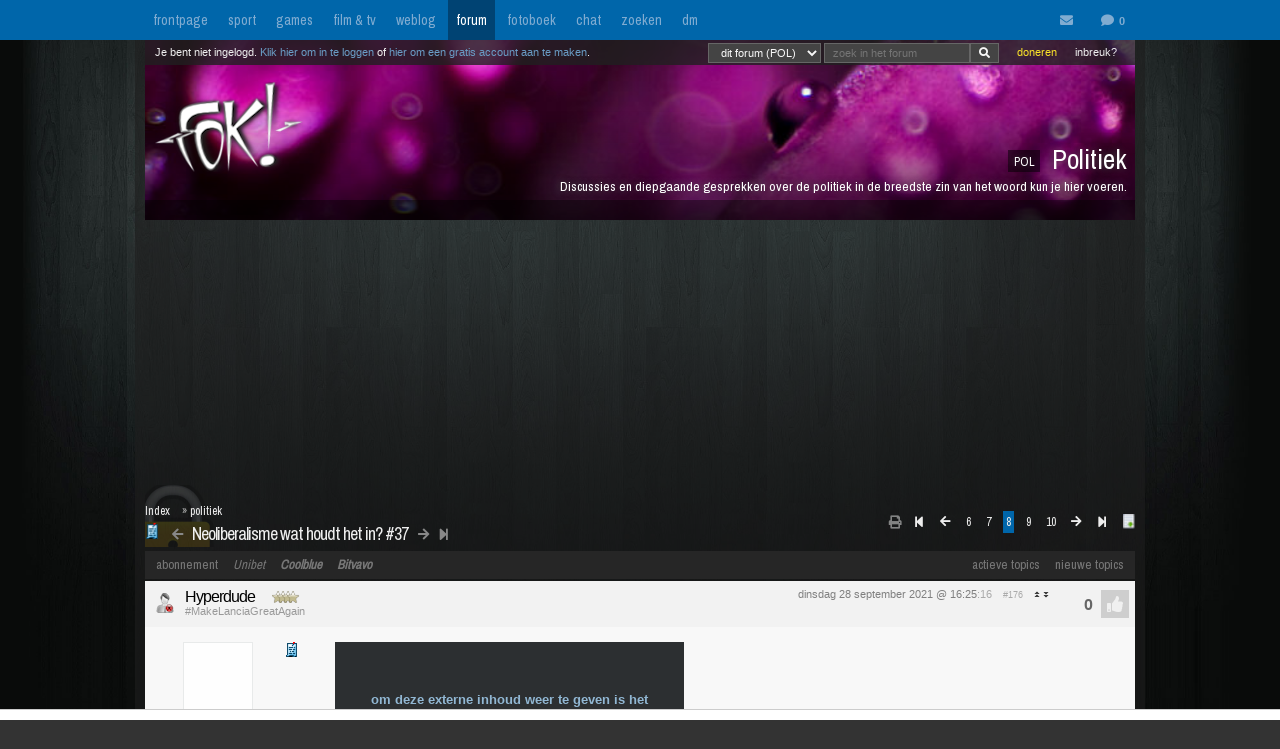

--- FILE ---
content_type: text/html; charset=iso-8859-15
request_url: https://forum.fok.nl/topic/2600595/8/25
body_size: 40087
content:
<!DOCTYPE html>
<html lang="nl">










<!--[if lte IE 7]><html lang="nl" class="ie7"><![endif]-->
<!--[if gt IE 7]><!--> <html lang="nl"> <!--<![endif]-->
		
<head><!--  -->
<base href="https://forum.fok.nl/" /><!--[if lte IE 6]></base><![endif]-->

    
        <!-- REFINERY89 -->
    <script>
		var adscript = document.createElement("script");
		adscript.type = "text/javascript";
		adscript.src = 'https://tags.refinery89.com/v2/foknl.js';
		adscript.onerror = function() { const adb = true; const adberror = true; spytracker = null; notifier = null;console.log('%cERROR LOADING ADS','background-color:red;color:white;padding:4px 8px;'); }
		document.head.appendChild(adscript)
    </script>
        
<link rel="apple-touch-icon" sizes="180x180" href="https://fokstatic.nl/forum/icons/apple-touch-icon.png">
<link rel="icon" type="image/png" sizes="32x32" href="https://fokstatic.nl/forum/icons/favicon-32x32.png">
<link rel="icon" type="image/png" sizes="16x16" href="https://fokstatic.nl/forum/icons/favicon-16x16.png">
<link rel="manifest" href="https://fokstatic.nl/forum/icons/site.webmanifest">
<link rel="mask-icon" href="https://fokstatic.nl/forum/icons/safari-pinned-tab.svg" color="#5bbad5">
<link rel="shortcut icon" href="https://fokstatic.nl/forum/icons/favicon.ico">
<link rel="canonical" href="https://forum.fok.nl/topic/2600595/8/25">
<meta name="apple-mobile-web-app-title" content="FOK!forum">
<meta name="application-name" content="FOK!forum">
<meta name="msapplication-TileColor" content="#0066aa">
<meta name="msapplication-config" content="https://fokstatic.nl/forum/icons/browserconfig.xml">
<meta name="theme-color" content="#0066aa">

<!-- TradeDoubler site verification 2515482 -->
	<link rel="stylesheet" type="text/css" href="https://i.fokzine.net/templates/forum2009/css/combined_min.css?2009202009141148" />
	<link rel="stylesheet" type="text/css" href="https://i.fokzine.net/templates/forum2009/css/forum.css?200920200914114828110220858" />

<link rel="stylesheet" href="https://i.fokzine.net/templates/forum2009/css/fontawesome-min.css?2009202009141148180720201452">



<meta name="viewport" content="width=device-width, initial-scale=1" />
<meta charset="iso-8859-15" />

<meta property="og:title" content="Neoliberalisme wat houdt het in? #37 | Politiek (POL) - forum.fok.nl" />
<meta property="og:type" content="website" />
<meta property="og:site_name" content="FOK!forum" />

<meta property="fb:admins" content="1022489465" />

    



			




													                                                                                    		
							



<!--
**************************************************************************
    LET OP!!
    Deze broncode bevat gegevens (zoals je session ID) die je beter
    niet kan verspreiden. Als mensen dus vragen of je "even" deze
    broncode voor ze wilt kopieeren, doe dit dan niet!

    Ze kunnen dan in staat zijn om in te loggen onder jouw account,
    zonder dat ze je wachtwoord nodig hebben. Gevaarlijk dus!

**************************************************************************
-->
<meta name="author" content="FOK INTERNET SITES" />
<meta name="verify-v1" content="WSg3uxk9G3dsfDT9OqpeI+st4eGegGPisrpVYzPVkHA=" />

	


	
	<meta name="robots" content="noimageindex"/>


<meta name="keywords" content="fok, fokforum, , Politiek, POL" />

	<meta name="description" content="&lt;img class=&quot;rde_img_default&quot;">
	<meta property="og:description" content="&lt;img class=&quot;rde_img_default&quot;">

<link rel="search" type="application/opensearchdescription+xml" title="FOK!" href="https://i.fok.nl/OpenSearchForum.xml" />

<title>
						Neoliberalisme wat houdt het in? #37 | Politiek (POL) - forum.fok.nl
			</title>




<!--[if lte IE 6]><style type="text/css">
img.foklogo 	{behavior: url("https://i.fokzine.net/templates/forum2009/i/iepngfix.htc");}
h1				{font-size:15px;color:#606060;position:absolute;top:24px;font-weight:normal;left:40px;letter-spacing:-1px;}
li				{margin-right:20px;margin-bottom:10px;display:inline;color:#808080;}
</style><![endif]-->
<!--[if lte IE 7]><style type="text/css">
.editquote	{  float:right; }
.iconbar {  position:absolute; right:70px; top:19px; }
.breadcrumb>h1 	{ top:22px; }
.themeicon		{float:right;display:inline;position:relative:top:-10px;}
.topbar_bottom { top:120px!important;width:824px; }
.topbarOptionMenu { width: 50px; display:inline; }
</style><![endif]-->
<!--[if lte IE 8]><style type="text/css">
.topbarcolor    {background-color:#202020; opacity:.8; filter:alpha(opacity:80); }
.topbar_bottom { top:120px!important;width:824px; }
</style><![endif]-->
<!--[if gte IE 9]>
  <style type="text/css">
    .gradient {
       filter: none;
    }
  </style>
<![endif]-->
<style type="text/css" id="customStyles">

.containerz-instream > iframe {
    width: 100%;
    aspect-ratio: 16 / 9;
}

div[id*=scr_][id*=remotediv] {
    max-height: 280px;
}

div#clockdiv div {
    display: inline;
}
div#clockdiv {
     display: block;
    color: #fff;
    max-height: 17px;
    overflow: hidden;
    margin: 0 auto;
    text-align: center;
    text-shadow: 1px 1px 1px #000;
    padding: 3px 0 0 0;
    font-size: 12px;
}


.loggedout img.rde_img_default:not(.miniPI) {
    display: none;
}

.loggedout img.rde_img_default[src*='.fok.nl'],
.loggedout img.rde_img_default[src*='.fokzine.net'],
.loggedout img.rde_img_default[src*='dannyroodbol.nl'] {
    display: block!important;
}

.hiddenpic{
	padding:4px; border:1px solid #aaa; background-color:#ccc;
	margin:10px 0;
	display:inline-block;
}


.cookieRequired a {
    font-size: 9px;
    color: #6c6f71;
}
.cookieRequired .cookieButton {
    padding: 14px 24px;
    display: block;
    margin: 24px auto;
    font-weight: bold;
    font-size: 20px;
    color:#e4e6e3;
    background-color: #1d7a15;
    border: 1px dotted #0eab0f;
    cursor: pointer;
}
.cookieRequired {
	text-align:center;
    padding: 50px 14px;
    background-color: #2c2f31;
    color:#91b7d3;
    font-size: 13px;
    max-width: 349px;
    font-weight: bold;
}
.vtitle {
    max-width: 394px;
    width: 349px;
    display: block;
    background-color: #fdfdfe;
    border: 1px solid #2c2f31;
    padding: 4px;
    border-top: 0;
    margin-top: -24px;
}

.LikeAlert .jGrowl-header {
    background-color: #8aa2b1!important;
}
.LikeAlert.jGrowl-notification {
    border-color: #8aa2b1!important;
    background-color: #e6eff9!important;
}

.MentionAlert .jGrowl-header {
    background-color: #d89595!important;
}
.MentionAlert.jGrowl-notification {
    border-color: #d89595!important;
    background-color: #f9e5e5!important;
}










.pageWrapper	{top:25px;}
a.anchor{   top: -42px;     display: block;     visibility: hidden;     position: relative; }
body.standard:before{
	content: ' ';
	position: fixed;
	width: 100%;
	height: 100%;
	top: 0;
	left: 0;
	background-color: #000;
	background: url(https://i.fokzine.net/templates/forum2009/i/wpp/wall_01.jpg) no-repeat center center;
	background-size: cover;
	will-change: transform;
	z-index: -1;
}


	    	    	body.standard:before{
    		/*
    		background-color: #000;
			background: url(https://i.fokzine.net/templates/forum2009/i/wpp/wall_01.jpg) no-repeat center center;
			*/
    	}
	




	
			.forumheader	{background-image:url('//fokstatic.nl/forumheaders/new/herfst04.jpg')!important;}







.emoji{height:18px;position: relative;top: 2px;margin: 0 2px;}



</style>

<script type="text/javascript">
const adnxsId = 562091;
const prv = 0;

browser = 'chrome';

if (window.webkitNotifications){
	html5notifications=1;
	}else{
	html5notifications=0;
	}

var setOptieId='d41d8cd9',pageType='list_messages',nab=0,cHideFpItems=0,markupFix=1,thistopic='2600595',thisforum='56',host = "forum.fok.nl",basepath= '/',sid = '65ec391450ad115416969d75027da6dc',basehref='https://forum.fok.nl/',path='/8/25',thispath='',thisfullpath='/topic/2600595/8/25',currentvisit='',uid = 0,time = 1763963410,edittime = 48 * 3600,crpos = 1,edpos = 1,tpl = basehref + 'templates/forum2009/',tpli = tpl + 'i/',viewip = 0,canuser = 0,candelmsg = 0,canviewdel=0,rde_action='list_messages',lastTime=1763963410,lastTime=lastTime+1,theme="",lockProfile='0',lockEditQuote='0',atr=5000,ntr=5000,mtr=5000,lmr=10000,ftr=10000,member='',cOwnColour='',cColorOwnQuote='',cColorTSQuote='',cColorFriendQuote='',cTScolor='',cFriendcolor='',friends="",foes="",cNewPage='',cFixedNav='1',highlight='',tv='0',hideInactiveWarn=1,refreshTime=0,spytracker='',spyparameter=0,noticeonly=0,postsperpage='25',jwJSurl='https://i.fokzine.net/files/jwplayer/jwplayer.js?5.10.2295n',oil=false,abo=false,tGal=1,tsUser=61891,tsMember='zakjapannertje',tGal=0,fixedSmilies=0,topic=2600595,ab=1,hwords=0,ttt1c='11',pc1c='9',unc='15'
,isC=false,thumbupTopic=true,thumbsupelement=".post_right"
,hideTwitter=false,hideInstagram=false,hideFacebook=false,hideTiktok=false
    ,nAb=0,cc=0,infouser=0,stdPi=0
,noupdate=1,onmobile=0,lapa=0,fixedSmilies=0
,ajaxUpdates=1
,cUseSelectHelper=1
,cTipsy=100,noSnow=0,ClassicQuote=0
,currentPMs=0,now=1763963410,activewindow=1;
if(ajaxUpdates==0){refreshTime=0;}cNoThanks=0;cNoPrivacy=0;
cDesktopNotifications=1;
wintertime=0;notRefresh=10000;

    if (FOK === undefined) {
        var FOK = {};
    }

    FOK.apiBase = 'https://api.fok.nl';
</script>
	<!--[if lt IE 7]><script type="text/javascript">var ie=6;</script><![endif]-->
	<!--[if IE 7]><script type="text/javascript">var ie=7;</script><![endif]-->
	<!--[if IE 8]><script type="text/javascript">var ie=8;</script><![endif]-->
	<!--[if IE 9]><script type="text/javascript">var ie=9;</script><![endif]-->
	<!--[if IE 10]><script type="text/javascript">var ie=10;</script><![endif]-->
	<!--[if gt IE 10]><script type="text/javascript">var ie=11;</script><![endif]-->
	<!--[if lte IE 8]><script src="//ie7-js.googlecode.com/svn/version/2.1(beta4)/IE9.js"></script><script src="//html5shim.googlecode.com/svn/trunk/html5.js"></script><![endif]-->
	<!--[if IE]><meta http-equiv="X-UA-Compatible" content="IE=edge,chrome=1"><![endif]-->





</head>
	<body id="top" class="listmessages standard">


<script type="text/javascript">
if(document.location.hash!=""){
	window.location.hash = location.hash.replace(/#(\d{1,10})$/ig, "#p$1");
    }
</script>
<div id="fb-root"></div>
<script>(function(d, s, id) {
  var js, fjs = d.getElementsByTagName(s)[0];
  if (d.getElementById(id)) return;
  js = d.createElement(s); js.id = id;
  js.src = "//connect.facebook.net/nl_NL/sdk.js#xfbml=1&version=v2.4&appId=332654493508646";
  fjs.parentNode.insertBefore(js, fjs);
}(document, 'script', 'facebook-jssdk'));</script>


<div id="cmenu" class="custom-menu-dropdown hidden">

</div>

<span class="istsdef hidden" style="display:none!important"></span><span class="ownPostdef hidden" style="display:none!important"></span>
<span class="isfrienddef hidden" style="display:none!important"></span>
<span class="ists hidden" style="display:none!important"></span><span class="ownPost hidden" style="display:none!important"></span>
<span class="mainBG hidden" style="display:none!important"></span><span class="isfriend hidden" style="display:none!important"></span><span class="wrapBG hidden" style="display:none!important"></span><span class="postholder_bot hidden" style="display:none!important"></span>

<nav class="menu">
    <div id="navbar" class="navbar">
    <div class="topbarbody">
        <div class="topbarbutton" data-tracker="frontpage">
            <a href="https://frontpage.fok.nl/">frontpage</a>
        </div>
        <div class="topbarbutton" data-tracker="sport">
            <a href="https://frontpage.fok.nl/sport">sport</a>
        </div>
        <div class="topbarbutton" data-tracker="games">
            <a href="https://frontpage.fok.nl/games">games</a>
        </div>
        <div class="topbarbutton" data-tracker="film">
            <a href="https://frontpage.fok.nl/film">film & tv</a>
        </div>
        <div class="topbarbutton" data-tracker="weblog">
            <a href="https://frontpage.fok.nl/weblog">weblog</a>
        </div>
        <div class="topbarbutton forumbutton" data-tracker="forum">
            <a href="//forum.fok.nl/">forum</a>
        </div>
        <div class="topbarbutton">
            <a href="https://fotoboek.fok.nl/">fotoboek</a>
        </div>
                <div class="topbarbutton">
            <a href="http://chat.mibbit.com/?server=irc.tweakers.net&channel=%23fok">chat</a>
        </div>
        <div class="topbarbutton">
            <a href="https://mycroft.fok.nl/">zoeken</a>
        </div>
        <div class="topbarbutton">
            <a href="https://dm.fok.nl/">dm</a>
        </div>
                <div class="messagesbutton">
            <div id="topbarPM">
                <a href="https://messages.fok.nl/" rel="ext" title="Er zijn 0 ongelezen berichten">
                    <i class="fa fa-envelope" data-dmaantal="0"></i>
                </a>
            </div>
            <div id="topbarDM">
                <i class="fa fa-comment" data-dmaantal="0"></i>
            </div>

                    </div>
    </div>
</div>
	

</nav>

<style>
body #pageWrapper.pageWrapper.n5131763963410315 {
    min-width: 990px!important;
	width: 990px!important;
    background-color: rgba(30, 30, 30, 0.6)!important;
}
body div#subnewsbar {
	width:990px !important;
}
body .tLastreply {
    position: relative!important;
}
body .delTVP {
	right: 9px;
}

</style>

<div class="pageWrapper loggedout n5131763963410315" id="pageWrapper">



<div class="fieldholder forumheader" id="header" >
            <div class="fieldholder foruminfo">
        <div style="padding:8px;">
        	            <div><span class="headerAfk">POL</span> Politiek</div>
			<div class="headerOms">Discussies en diepgaande gesprekken over de politiek in de breedste zin van het woord kun je hier voeren.</div>
					</div>
    </div>
    
					<a href="https://forum.fok.nl/" title="forumindex"><img class="foklogo regularlogo" src="https://i.fokzine.net/templates/forum2009/i/foklogo.png" alt="" width="148" height="90"/></a>
		<div class="topbar_top topbarcolor topbar_top_abs">
						<div class="topBarOptionHolder">
						<span class="topbarOptionMenu tooltip" title="Inbreuk op je rechten? Meld het hier!">
				<a href="https://frontpage.fok.nl/report" target="_blank">inbreuk?</a>
			</span>

			<span class="topbarOptionMenu tooltip" title="FOK! wordt gemaakt door vrijwilligers. FOK! steunen kan hier!">
				<a style="color:#FBE329!important;" href="https://fok.nl/shop/doneren/" target="_blank">doneren</a>
			</span>

			
			<style>
			#search { display: inline; }
			#search * { font-size: 11px;
			padding: 2px 8px;
			margin-top: 3px;
			line-height: 14px;
			display: inline;
			background-color: #444;
			color: #f8f8f8;
			border: 1px solid #666;}
			a.searchbar, a.searchbar:hover{ background-color:transparent!important; text-decoration:none!important; }
			</style>
        	 
       		<a class="searchbar">
        		<form id="search" method="get" action="https://mycroft.fok.nl/" style="display:inline;">
					
				 
				       		
				<select name="forum_id[]">
					<option value="56" SELECTED>dit forum (POL)</option>
					<option value="">alle forums</option>
				</select>
								<input type="text" maxlength="100" name="query" style="width: 100" placeholder="zoek in het forum"><input class="fa" value="&#xf002;" type="submit" onclick="$(this).closest('form').find('[name=sid]').remove();">
        		<div style="display:none;"><input type="hidden" name="sid" value="65ec391450ad115416969d75027da6dc" /></div></form>
        	</a>
	    </div>

				<div class="inline">Je bent niet ingelogd. <a class="stdlink" href="https://forum.fok.nl/user/login">Klik hier om in te loggen</a> of <a class="stdlink" href="https://forum.fok.nl/user/register">hier om een gratis account aan te maken</a>.</div>
		
	</div>


	<div class="status" id="statusmsg"></div>
	<div class="topbar_bottom topbarcolor">
		<div class="forumoptionbar">
					<div class="atLinks">
			
			<a href="https://forum.fok.nl/active" title="Actieve Topics (sneltoets: ALT-A)" rel="active">actieve topics</a>

			
			<a href="fok/list_new_topics" title="bekijk nieuwe topics (sneltoets: ALT-N)" rel="newtopics">nieuwe topics</a>
			</div>
						    	<a href="https://fok.nl/shop">abonnement</a>

	
	<a style="font-style:italic;" class="nodigidip" href="https://b1.trickyrock.com/redirect.aspx?pid=36486&bid=38079" target="_blank" rel="nofollow external">Unibet</a>
	    	<a class="nodigidip" style="font-style:italic;font-weight:bold;" href="https://www.awin1.com/cread.php?awinmid=85161&awinaffid=374569&campaign=forum&clickref=staticLink&ued=https://www.coolblue.nl/" target="_blank" rel="external nofollow" title="Kopen bij Coolblue? Steun FOK! en gebruik deze link">Coolblue</a> 
	<a class="nodigidip" style="font-style:italic;font-weight:bold;" href="https://bitvavo.com/invite?a=7ACB616C45" target="_blank" rel="external nofollow" title="Ook crypto-traden? Bitvavo!">Bitvavo</a> 
	
	</div>



	</div>
</div>
	<div style="min-height:250px;" class="r89-desktop-billboard-atf"></div>

<div id="subnewsbar">
	<ul></ul>

</div>


<div id="browserinfo" class="browserinfo">



</div>





<div class="fieldholder breadcrumb isclosed">
<nav>
<div class="pagesholder">
	    	<div class="topicOptionHolder">
    	    			<a href="topic/2600595?mode=print">
			<i class="fa fa-print" title="printweergave"></i>
		</a>

					
		
				</div>
	<span class="pageLinks">

					<a href="topic/2600595/1/25/neoliberalisme-wat-houdt-het-in-37.html" accesskey="1"><i class="fa fa-step-backward"></i></a>
		<a href="topic/2600595/7/25/neoliberalisme-wat-houdt-het-in-37.html" accesskey="7"><i class="fa fa-arrow-left"></i></a>
	
				
						<a href="topic/2600595/6/25/neoliberalisme-wat-houdt-het-in-37.html" accesskey="6">6</a>
								<a href="topic/2600595/7/25/neoliberalisme-wat-houdt-het-in-37.html" accesskey="7">7</a>
								<span class="a">8</span>
								<a href="topic/2600595/9/25/neoliberalisme-wat-houdt-het-in-37.html" accesskey="9">9</a>
								<a href="topic/2600595/10/25/neoliberalisme-wat-houdt-het-in-37.html" accesskey="10">10</a>
			
					<a href="topic/2600595/9/25/neoliberalisme-wat-houdt-het-in-37.html" accesskey="9"><i class="fa fa-arrow-right"></i></a>
		<a href="topic/2600595/13/25/neoliberalisme-wat-houdt-het-in-37.html" accesskey="13"><i class="fa fa-step-forward"></i></a>
	
	<a href="topic/2600595/1/999"><img src="https://i.fokzine.net/templates/forum2009/i/fullpage.png" width="9" height="11" class="top1rel tooltip" alt="onepage" title="bekijk op &eacute;&eacute;n pagina" /></a>

</span>
<br />

</div>
</nav>
<h1><a class="prevnextbutton" href="https://forum.fok.nl/topicchain/prev/2600595"><i class="fa fa-arrow-left" title="vorige topic in deze reeks"></i></a><a style="margin:0 5px" title="Bekijk het overzicht van deze reeks - views: 59544 - reacties: 300" href="https://forum.fok.nl/topicchain/7536">Neoliberalisme wat houdt het in? #37</a><a class="prevnextbutton" href="https://forum.fok.nl/topicchain/next/2600595"><i class="fa  fa-arrow-right" title="volgende topic in deze reeks"></i></a><a class="prevnextbutton" href="https://forum.fok.nl/topicchain/last/7536"><i class="fa fa-step-forward" title="actuele topic in deze reeks"></i></a></h1>
<img src="https://i.fokzine.net/templates/forum2009/i/p/0.gif" alt="" class="topicicon"/><div class="crumbfield">
<span class="crumb"><a href="https://forum.fok.nl/index/forumindex">Index</a></span><h2>&raquo; <a href="https://forum.fok.nl/forum/56">politiek</a></h2>


</div>
</div>


<div class="forumoptionbar">
					<div class="atLinks">
			
			<a href="https://forum.fok.nl/active" title="Actieve Topics (sneltoets: ALT-A)" rel="active">actieve topics</a>

			
			<a href="fok/list_new_topics" title="bekijk nieuwe topics (sneltoets: ALT-N)" rel="newtopics">nieuwe topics</a>
			</div>
						    	<a href="https://fok.nl/shop">abonnement</a>

	
	<a style="font-style:italic;" class="nodigidip" href="https://b1.trickyrock.com/redirect.aspx?pid=36486&bid=38079" target="_blank" rel="nofollow external">Unibet</a>
	    	<a class="nodigidip" style="font-style:italic;font-weight:bold;" href="https://www.awin1.com/cread.php?awinmid=85161&awinaffid=374569&campaign=forum&clickref=staticLink&ued=https://www.coolblue.nl/" target="_blank" rel="external nofollow" title="Kopen bij Coolblue? Steun FOK! en gebruik deze link">Coolblue</a> 
	<a class="nodigidip" style="font-style:italic;font-weight:bold;" href="https://bitvavo.com/invite?a=7ACB616C45" target="_blank" rel="external nofollow" title="Ook crypto-traden? Bitvavo!">Bitvavo</a> 
	
	</div>









<div id="topicgallery" class="fieldholder"></div>




	


			




	
								






	


		<div class=" post newspot2020 userid" id="201553318" data-thumbsup="0" data-postid="201553318" data-teller="1" data-user="70357" data-member="Hyperdude" >

		<a class="anchor" id="p201553318"></a>
		
        
		<div id="p1_top" class="postholder_top">


						<div class="post_right" id="pr1">



						
												

								&nbsp;
								
								<span id="pt1" class="post_time"><a href="/topic/2600595/8/25#p201553318" title="ga naar deze post">dinsdag 28 september 2021 @ 16:25</a><span class="post_sec">:16</span></span>
				<span class="post_postcount" id="1">#176</span>
				<img onclick="jumpprevpost(this)" src="https://i.fokzine.net/templates/forum2009/i/prevpost.png" alt="" width="6" height="7" />
				<img onclick="jumpnextpost(this)" src="https://i.fokzine.net/templates/forum2009/i/nextpost.png" alt="" width="6" height="7" />

				<!-- iconbar -->

								</span>

						</div>

			<!-- left side -->
			
							<img class="onlineimg" title="Hyperdude heeft onlinestatus verborgen." alt="70357" src="https://i.fokzine.net/templates/forum2009/i/nostatusM.png" width="20" height="20" onclick="imgOnline(70357,this)"/>
			
			<span class="post_sub">
				
			            
							<a href="/user/history/70357" title="bekijk de postgeschiedenis van Hyperdude (score: 99012)" class="username" id="un1" style="color:#000000">Hyperdude</a>

				<a href="http://www.fok.nl/shop/abonnementen" target="_blank"><img class="abo" src="https://i.fokzine.net/templates/forum2009/i/abo4.png" width="30" height="12" title="Hyperdude heeft een FOK!pimp account"/></a>
                <br class="cl"/>
				                                #MakeLanciaGreatAgain			</span>

		</div>


		<div id="p1_bot" class="postholder_bot">

			<!-- linkerkant (usericon) + posticon + adminknoppen || gebruik .myusericon als deze icon van de bezoekende user is! -->
						<img src="https://i.fokzine.net/templates/forum2009/i/blank.gif" data-href="https://i.fokzine.net/usericons/70357/123.gif" class="usericon lazy user70357" alt="" title=""/>
			<img src="https://i.fokzine.net/p/1.gif" class="posticon" alt="pi_201553318" onclick="changePI(201553318)"/>
			




			<!-- rechterkant (post+sig) -->
			<div class="postmain_right contents" data-user="70357" data-member="Hyperdude" data-postid="201553318">
																								
												
							<img class="rde_img_default" data-src="https://video-images.vice.com/articles/6137887a62cd9d009c7c3356/lede/1631034588727-amazon-2.jpeg?crop=1xw:0.973659454374412xh;center,center&resize=900:*" style="visibility:hidden;" alt="1631034588727-amazon-2.jpeg?crop=1xw:0.973659454374412xh;center,center&resize=900:*" /><br /><br /><blockquote><div class="quoteTitel">quote:</div><div class="quote"><b>Amazon to Open $21 Million State-of-the-Art Warehouse in Tijuana Slum</b></div></blockquote>Hopelijk maken ze genoeg winst om grotere raketten dan die van Elon M. te kopen.<br /><br /><a href="https://www.vice.com/en/article/pkb9qn/amazon-to-open-dollar21-million-state-of-the-art-warehouse-in-tijuana-slum" target="_blank" rel="nofollow norererer noopener" >https://www.vice.com/en/a(...)ouse-in-tijuana-slum</a>
											</div>
			<div class="postmain_sig">

						How do we turn this world-class fuck-up into a world-class learning experience?
			</div>
					</div>

		


		
									<script async src="https://pagead2.googlesyndication.com/pagead/js/adsbygoogle.js"></script>
					<!-- responsive horizontal -->
															
	</div>


	


		




	
						






	


		<div class=" post newspot2020 userid" id="201553553" data-thumbsup="0" data-postid="201553553" data-teller="2" data-user="172669" data-member="Papierversnipperaar" >

		<a class="anchor" id="p201553553"></a>
		
        
		<div id="p2_top" class="postholder_top">


						<div class="post_right" id="pr2">



						
												

								&nbsp;
								
								<span id="pt2" class="post_time"><a href="/topic/2600595/8/25#p201553553" title="ga naar deze post">dinsdag 28 september 2021 @ 16:53</a><span class="post_sec">:07</span></span>
				<span class="post_postcount" id="2">#177</span>
				<img onclick="jumpprevpost(this)" src="https://i.fokzine.net/templates/forum2009/i/prevpost.png" alt="" width="6" height="7" />
				<img onclick="jumpnextpost(this)" src="https://i.fokzine.net/templates/forum2009/i/nextpost.png" alt="" width="6" height="7" />

				<!-- iconbar -->

								</span>

						</div>

			<!-- left side -->
			
							<img class="onlineimg" title="Papierversnipperaar is niet online. (Laatste view: 24-11-2025 @ 06:28:29)" alt="172669" src="https://i.fokzine.net/templates/forum2009/i/offlineM.png" width="20" height="20" onclick="imgOnline(172669,this)"/>
			
			<span class="post_sub">
				
			            
							<a href="/user/history/172669" title="bekijk de postgeschiedenis van Papierversnipperaar (score: 27099)" class="username" id="un2" style="color:#000000">Papierversnipperaar</a>

				<a href="http://www.fok.nl/shop/abonnementen" target="_blank"><img class="abo" src="https://i.fokzine.net/templates/forum2009/i/abo0.png" width="30" height="12" title="Papierversnipperaar heeft geen premium account"/></a>
                <br class="cl"/>
				                                Cafeïne is ook maar een drug.			</span>

		</div>


		<div id="p2_bot" class="postholder_bot">

			<!-- linkerkant (usericon) + posticon + adminknoppen || gebruik .myusericon als deze icon van de bezoekende user is! -->
						<img src="https://i.fokzine.net/templates/forum2009/i/blank.gif" data-href="https://i.fokzine.net/usericons/172669/9Btog.gif" class="usericon lazy user172669" alt="" title=""/>
			<img src="https://i.fokzine.net/p/1.gif" class="posticon" alt="pi_201553553" onclick="changePI(201553553)"/>
			




			<!-- rechterkant (post+sig) -->
			<div class="postmain_right contents" data-user="172669" data-member="Papierversnipperaar" data-postid="201553553">
																								
												
							<blockquote><div class="quoteTitel">quote:</div><div class="quote"><img class="rde_img_default miniPI" src="https://fokstatic.nl/p/0s.gif" alt="0s.gif" /> <b>Op <a href="https://forum.fok.nl/topic/2600595/4/50#p201553318" target="_blank" >dinsdag 28 september 2021 16:25</a> schreef <a href="https://forum.fok.nl/user/profile/70357" target="_blank" >Hyperdude</a> het volgende:</b><br />[ <a href="https://video-images.vice.com/articles/6137887a62cd9d009c7c3356/lede/1631034588727-amazon-2.jpeg?crop=1xw:0.973659454374412xh;center,center&amp;resize=900:*" target="_blank" rel="nofollow norererer noopener" >afbeelding</a> ]<br />[..]<br />Hopelijk maken ze genoeg winst om grotere raketten dan die van Elon M. te kopen.<br /><br /><a href="https://www.vice.com/en/article/pkb9qn/amazon-to-open-dollar21-million-state-of-the-art-warehouse-in-tijuana-slum" target="_blank" rel="nofollow norererer noopener" >https://www.vice.com/en/a(...)ouse-in-tijuana-slum</a><br /></div></blockquote>Niemand bouwt grotere raketten. Hij zal het toch echt zelf moeten doen.
											</div>
			<div class="postmain_sig">

						Free Assange! Hack the Planet<br />[b]Op <a href="https://forum.fok.nl/topic/1237637/6/50#64742422" target="_blank">dinsdag 6 januari 2009  19:59</a> schreef Papierversnipperaar het volgende:[/b]<br />De gevolgen van de argumenten van de anti-rook maffia
			</div>
					</div>

		


		
									<script async src="https://pagead2.googlesyndication.com/pagead/js/adsbygoogle.js"></script>
					<!-- responsive horizontal -->
															
	</div>


	


		




	
								






	


		<div class=" post newspot2020 userid" id="201601714" data-thumbsup="0" data-postid="201601714" data-teller="3" data-user="491670" data-member="Rebel1978" >

		<a class="anchor" id="p201601714"></a>
		
        
		<div id="p3_top" class="postholder_top">


						<div class="post_right" id="pr3">



						
												

								&nbsp;
								
								<span id="pt3" class="post_time"><a href="/topic/2600595/8/25#p201601714" title="ga naar deze post">zaterdag 2 oktober 2021 @ 08:57</a><span class="post_sec">:51</span></span>
				<span class="post_postcount" id="3">#178</span>
				<img onclick="jumpprevpost(this)" src="https://i.fokzine.net/templates/forum2009/i/prevpost.png" alt="" width="6" height="7" />
				<img onclick="jumpnextpost(this)" src="https://i.fokzine.net/templates/forum2009/i/nextpost.png" alt="" width="6" height="7" />

				<!-- iconbar -->

								</span>

						</div>

			<!-- left side -->
			
							<img class="onlineimg" title="Rebel1978 is niet online. (Laatste view: 31-08-2022 @ 09:49:04)" alt="491670" src="https://i.fokzine.net/templates/forum2009/i/offlineU.png" width="20" height="20" onclick="imgOnline(491670,this)"/>
			
			<span class="post_sub noSig">
				
			            
							<a href="/user/history/491670" title="bekijk de postgeschiedenis van Rebel1978 (score: 1182)" class="username" id="un3" style="color:#000000">Rebel1978</a>

				<a href="http://www.fok.nl/shop/abonnementen" target="_blank"><img class="abo" src="https://i.fokzine.net/templates/forum2009/i/abo0.png" width="30" height="12" title="Rebel1978 heeft geen premium account"/></a>
                <br class="cl"/>
				                                			</span>

		</div>


		<div id="p3_bot" class="postholder_bot">

			<!-- linkerkant (usericon) + posticon + adminknoppen || gebruik .myusericon als deze icon van de bezoekende user is! -->
						<img src="https://i.fokzine.net/templates/forum2009/i/blank.gif" data-href="https://i.fokzine.net/templates/forum2009/i/noiconn.png" class="usericon lazy user491670" alt="" title="Rebel1978 heeft geen usericon ingesteld"/>
			<img src="https://i.fokzine.net/p/1.gif" class="posticon" alt="pi_201601714" onclick="changePI(201601714)"/>
			




			<!-- rechterkant (post+sig) -->
			<div class="postmain_right contents" data-user="491670" data-member="Rebel1978" data-postid="201601714">
																								
												
							Wat I.S. en Al Qaida gemeen hebben met de religie Islam dat heeft het neoliberalisme gemeen met het klassieke markt-vrije liberalisme. <br /><br />Neoliberalisme is geen liberalisme maar een &#8220;spin-off&#8221; ervan waarin het vrije individu compleet ondergeschikt is gemaakt aan de dictatuur van de markt. In tegenstelling tot het echte liberalisme dat minder overheid bepleit doet het neoliberalisme net het tegenovergestelde. Het bepleit een totalitaire staatsstructuur waarin de winsten geprivatiseerd en de verliezen worden gesocialiseerd en heeft ziekelijke sociaal-darwinistische opvattingen dat armen,werklozen en onnuttigen het best verdwijnen van onze planeet. Het neoliberalisme is een staatskapitalistisch dictatoriaal bestuursmodel en bijzonder schadelijk voor de gezondheid
											</div>
					</div>

		


		
									<script async src="https://pagead2.googlesyndication.com/pagead/js/adsbygoogle.js"></script>
					<!-- responsive horizontal -->
															
	</div>


	


		




	
								






	


		<div class=" post newspot2020 userid" id="201654499" data-thumbsup="0" data-postid="201654499" data-teller="4" data-user="275286" data-member="Bondsrepubliek" >

		<a class="anchor" id="p201654499"></a>
		
        
		<div id="p4_top" class="postholder_top">


						<div class="post_right" id="pr4">



						
												

								&nbsp;
								
								<span id="pt4" class="post_time"><a href="/topic/2600595/8/25#p201654499" title="ga naar deze post">woensdag 6 oktober 2021 @ 05:09</a><span class="post_sec">:18</span></span>
				<span class="post_postcount" id="4">#179</span>
				<img onclick="jumpprevpost(this)" src="https://i.fokzine.net/templates/forum2009/i/prevpost.png" alt="" width="6" height="7" />
				<img onclick="jumpnextpost(this)" src="https://i.fokzine.net/templates/forum2009/i/nextpost.png" alt="" width="6" height="7" />

				<!-- iconbar -->

								</span>

						</div>

			<!-- left side -->
			
							<img class="onlineimg" title="Bondsrepubliek is niet online. (Laatste view: 20-11-2025 @ 12:02:46)" alt="275286" src="https://i.fokzine.net/templates/forum2009/i/offlineM.png" width="20" height="20" onclick="imgOnline(275286,this)"/>
			
			<span class="post_sub">
				
			            
							<a href="/user/history/275286" title="bekijk de postgeschiedenis van Bondsrepubliek (score: 12587)" class="username" id="un4" style="color:#000000">Bondsrepubliek</a>

				<a href="http://www.fok.nl/shop/abonnementen" target="_blank"><img class="abo" src="https://i.fokzine.net/templates/forum2009/i/abo0.png" width="30" height="12" title="Bondsrepubliek heeft geen premium account"/></a>
                <br class="cl"/>
				                                Weltmeister 2014			</span>

		</div>


		<div id="p4_bot" class="postholder_bot">

			<!-- linkerkant (usericon) + posticon + adminknoppen || gebruik .myusericon als deze icon van de bezoekende user is! -->
						<img src="https://i.fokzine.net/templates/forum2009/i/blank.gif" data-href="https://i.fokzine.net/templates/forum2009/i/noiconn.png" class="usericon lazy user275286" alt="" title="Bondsrepubliek heeft geen usericon ingesteld"/>
			<img src="https://i.fokzine.net/p/1.gif" class="posticon" alt="pi_201654499" onclick="changePI(201654499)"/>
			




			<!-- rechterkant (post+sig) -->
			<div class="postmain_right contents" data-user="275286" data-member="Bondsrepubliek" data-postid="201654499">
																								
												
							Voornamelijk dankzij de inzet van de neoliberale partijen VVD en D66 behoort Nederland tot de fiscale as van het kwaad. Zo is het voor bedrijven mogelijk om via Nederland belastingen op economische activiteiten die plaatsvinden in ontwikkelingslanden en daar in de schatkisten horen te belanden toch te ontwijken. Dus D66 en VVD maken het mogelijk dat geld wordt ontnomen van de allerarmsten en terechtkomt bij mensen die toch al erg veel bezitten. Ik kan dan niet begrijpen dat stemgerechtigden die op dit soort partijen stemmen nog met zichzelf door één deur kunnen. Kun je dat wel dan heb je totaal geen moreel besef.<br /><br /><blockquote><div class="quoteTitel">quote:</div><div class="quote">PETER DE WAARD<br /><br /><a href="https://www.volkskrant.nl/economie/moet-ook-de-as-van-het-fiscale-kwaad-worden-uitgeroeid-te-beginnen-in-nederland~bb1a375e/" target="_blank" rel="nofollow norererer noopener" ><b>Moet ook de &#8216;As van het Fiscale Kwaad&#8217; worden uitgeroeid, te beginnen in Nederland?</b></a><br /><br />4 oktober 2021<br /><br />Naast de beruchte As van het Kwaad (Noord-Korea, Irak, Iran, Libië en Syrië) is er ook de As van het Fiscale Kwaad. Zij faciliteren geen terroristen die aanslagen beramen, maar faciliteren het doorsluizen van gelden die voor de Belastingdienst of opsporingsambtenaren moeten worden verhuld.<br /><br />Corpnet, een onderzoeksgroep van de universiteit van Amsterdam, ontwikkelde enkele jaren geleden een algoritme waarmee de kapitaalstromen van 200 miljoen bedrijven naar de Britse Maagdeneilanden en andere belastingparadijzen werden geanalyseerd. De vijf grootste doorsluislanden waren Nederland (met 23 procent op de eerste plek), Groot-Brittannië, Singapore, Zwitserland en Ierland. Stuk voor stuk hoogontwikkelde democratieën die niet eens op de zwarte lijst van de EU staan, laat staan dat ze door de internationale gemeenschap als paria-staten worden aangemerkt.<br /><br />Belastingontwijking is minder bloederig, maar leidt tot even grote maatschappelijke ontwrichting als terreur. Het bevordert ongelijkheid &#8211; &#8216;Ik betaal minder belasting dan mijn secretaresse&#8217;, zei supermiljardair Warren Buffett &#8211; leidt tot oneerlijke concurrentie en ondermijnt de belastingmoraal van de rest van de burgers en bedrijven die zich geen brievenbus (te hoge instapbedragen, juridische kosten en transactiekosten) kunnen permitteren.<br /><br />Nu is de As van het Fiscale Kwaad niet met luchtacties tot de orde te roepen &#8211; zeg: het platbombarderen van de trustkantoren op de Amsterdamse Zuidas &#8211; maar het zou te overwegen zijn de betrokken landen even strikte handelssancties op te leggen als die voor Poetins Rusland gelden. Hierbij zou wereldsheriff de VS zijn Navo-partners even moeten laten vallen. Ondanks eerdere datalekken, zoals de Panama Papers, wordt er nauwelijks iets aan gedaan. Nederland laat uit onmacht de vele trusts ongemoeid. Groot-Brittannië grijpt vanwege de soevereiniteitsgedachte niet in bij de laatste speldenprikken van zijn imperium in de Caribische Zee, Het Kanaal en de Ierse Zee. En zo ettert het kwaad door.<br /><br />Het gebrek aan doortastendheid is verklaarbaar. Nederland heeft Wopke Hoekstra, Groot-Brittannië had Tony Blair. Beiden hebben via een vennootschap op de Britse Maagdeneilanden zaken gedaan. Maar ze voelen zich niet bezwaard, omdat het legaal is. Hoekstra zegt zijn belegging van 26.500 euro in een safaripark via de brievenbus zelfs keurig opgegeven te hebben aan de fiscus en de winst te hebben weggeschonken.<br /><br />Niemand hoeft zich bij zijn belastingaangifte te laten leiden door moraliteit &#8211; &#8216;ik trek mijn hypotheekrente niet af, want ik heb dankzij een subsidie zo goed geboerd&#8217; &#8211; maar iedere burger is wel verantwoordelijk voor het goed functioneren van de samenleving. Daarbij is het de bedoeling dat iedereen zijn faire deel aan belasting betaalt &#8211; van de multinationals tot de rijken der aarde. Dat is alleen mondiaal te regelen. En daarvoor moet de As van het Fiscale Kwaad worden uitgeroeid.</div></blockquote><blockquote><div class="quoteTitel">quote:</div><div class="quote"><a href="https://www.oxfamnovib.nl/armoede-verslaan/eerlijke-verdeling-welvaart-en-macht/belastingontwijking-en-belastingparadijzen" target="_blank" rel="nofollow norererer noopener" ><b>Gevolgen voor ontwikkelingslanden</b></a><br />Volgens berekeningen van de Verenigde Naties lopen ontwikkelingslanden jaarlijks maar liefst 100 miljard aan belastinginkomsten mis, veroorzaakt door belastingontwijking door multinationals.<br /><br />Met de 100 miljard euro die ontwikkelingslanden mislopen kun je:<br /><br />- 2,2 miljard mensen voorzien van goede basisgezondheidszorg<br />- 2,2 miljard mensen schoon drinkwater en sanitair bieden<br />- het onderwijsbudget in de 47 armste landen verviervoudigen<br /><br />Met een eerlijk belastingsysteem ontvangen ontwikkelingslanden inkomsten waar ze recht op hebben, kunnen zij investeren in onderwijs, gezondheidszorg en infrastructuur, en krijgen arme mensen de kans om armoede te verslaan.</div></blockquote>
											</div>
					</div>

		


		
									<script async src="https://pagead2.googlesyndication.com/pagead/js/adsbygoogle.js"></script>
					<!-- responsive horizontal -->
															
	</div>


	


		




	
								






	


		<div class=" post newspot2020 userid" id="201880959" data-thumbsup="0" data-postid="201880959" data-teller="5" data-user="275286" data-member="Bondsrepubliek" >

		<a class="anchor" id="p201880959"></a>
		
        
		<div id="p5_top" class="postholder_top">


						<div class="post_right" id="pr5">



						
												

								&nbsp;
								
								<span id="pt5" class="post_time"><a href="/topic/2600595/8/25#p201880959" title="ga naar deze post">zondag 24 oktober 2021 @ 06:02</a><span class="post_sec">:28</span></span>
				<span class="post_postcount" id="5">#180</span>
				<img onclick="jumpprevpost(this)" src="https://i.fokzine.net/templates/forum2009/i/prevpost.png" alt="" width="6" height="7" />
				<img onclick="jumpnextpost(this)" src="https://i.fokzine.net/templates/forum2009/i/nextpost.png" alt="" width="6" height="7" />

				<!-- iconbar -->

								</span>

						</div>

			<!-- left side -->
			
							<img class="onlineimg" title="Bondsrepubliek is niet online. (Laatste view: 20-11-2025 @ 12:02:46)" alt="275286" src="https://i.fokzine.net/templates/forum2009/i/offlineM.png" width="20" height="20" onclick="imgOnline(275286,this)"/>
			
			<span class="post_sub">
				
			            
							<a href="/user/history/275286" title="bekijk de postgeschiedenis van Bondsrepubliek (score: 12587)" class="username" id="un5" style="color:#000000">Bondsrepubliek</a>

				<a href="http://www.fok.nl/shop/abonnementen" target="_blank"><img class="abo" src="https://i.fokzine.net/templates/forum2009/i/abo0.png" width="30" height="12" title="Bondsrepubliek heeft geen premium account"/></a>
                <br class="cl"/>
				                                Weltmeister 2014			</span>

		</div>


		<div id="p5_bot" class="postholder_bot">

			<!-- linkerkant (usericon) + posticon + adminknoppen || gebruik .myusericon als deze icon van de bezoekende user is! -->
						<img src="https://i.fokzine.net/templates/forum2009/i/blank.gif" data-href="https://i.fokzine.net/templates/forum2009/i/noiconn.png" class="usericon lazy user275286" alt="" title="Bondsrepubliek heeft geen usericon ingesteld"/>
			<img src="https://i.fokzine.net/p/1.gif" class="posticon" alt="pi_201880959" onclick="changePI(201880959)"/>
			




			<!-- rechterkant (post+sig) -->
			<div class="postmain_right contents" data-user="275286" data-member="Bondsrepubliek" data-postid="201880959">
																								
												
							Goh, D66 en VVD hebben meer met het nazisme gemeen dan dat je op het eerste gezicht wellicht zal verwachten. Over het boek <i>Libres d&#8217;obéir. Le management, du nazisme à aujourd'hui</i> van Johann Chapoutot waarin hij uitlegt dat een type &#8220;management&#8221; dat door de nazi's in de vorige eeuw werd ingezet is geadopteerd door de neoliberalen van tegenwoordig.<br /><blockquote><div class="quoteTitel">quote:</div><div class="quote"><b>Rule by Target</b><br /><br />MARCO D'ERAMO<br />15 OCTOBER 2021 IDEAS<br /><br />Can a frugal state be totalitarian? Or, in other words, is an anti-statist totalitarianism possible? These questions have been asked countless times during the era of triumphant neoliberalism: beginning in 1973 when Pinochet implemented the economic dictates of the Chicago School, passing through the various military regimes responsible for carpet privatizations (Argentina, Brazil, Paraguay, Uruguay, Bolivia, etc.), up to the discussions &#8211; no matter how wrongheaded &#8211; of the &#8216;sanitary dictatorship&#8217; of neoliberal governance during the pandemic.<br /><br />Totalitarianism requires a strong, &#8216;totalizing&#8217; state, at least according to the doctrine promoted by Hayek in his 1944<i> Road to Serfdom</i>, which in its redacted form, published by <i>Reader&#8217;s Digest</i>, sold one million copies. According to Hayek, a society sinks into totalitarianism as soon as the state begins to worry about the economic security of its citizens. The trajectory is irreversible; we start with social security and end up in concentration camps (or gulags). The omnipresence of the state is thus integral to &#8216;totalitarianism&#8217; in the Arendtian sense.<br /><br />A recent book, however, has planted in me a seed of doubt. Johann Chapoutot&#8217;s<i> Libres d&#8217;obéir. Le management du nazisme à aujourd&#8217;hui (Free to Obey: Management, from Nazism to the Present Day </i>[2020]), translated this year into Italian and German but, as is often the case, not English. Its central figure is Reinhart Höhn (1904-2000): a jurist, academic and SS general, sentenced to death for war crimes but subsequently pardoned. Höhn was part of a group of intellectuals that provided the theoretical framework not so much for Nazism itself as for the Gestapo, the SS and the occupation of almost all of Europe. His partners in this project included Werner Best (1903-89): a jurist too, but first and foremost a senior police officer in Hessen, then head of the political police, and finally plenipotentiary of occupied Denmark; Wilhelm Stuckart (1902-53), lawyer, jurisconsult to the Nazi party, member of the SS and formulator and compiler of the Nuremberg Race Laws; Franz Alfred Six (1909-75), a doctor of political science and member of the SS; Otto Ohlendorf (1907-51), an economic consultant and SS colonel who studied economics, held a doctorate in jurisprudence and commanded a unit responsible for around 90,000 deaths in Ukraine, before being sentenced to death at Nuremberg and hanged.<br /><br />The presence of this educated élite at the head of one of the fiercest apparatuses of repression ever conceived, is a marked contrast with the hysterical image of SS officers in many American Second World War films: an image whose coarseness borders on the comical, and banishes the idea that a phenomenon like Nazism could ever repeat itself. We are typically reassured that such ghouls could never again implement such dangerous ideas. Not so in Chapoutot&#8217;s portrait. The author explains how these SS intellectuals were called upon to provide a conceptual framework capable of overcoming the enormous logistical difficulties by the conquest of practically the entire continent. In a 1941 text entitled<i> Fundamental Problems for a German Administration of the Great Space</i>, Werner Best wrote that &#8216;the rapid and powerful expansion of the territories on which the German people directly or indirectly exercise their sovereignty obliges us to review all concepts, principles and procedures through which this sovereignty has hitherto been thought and constructed.&#8217; However much the territory under German dominion might increase, &#8216;the German people will never be able to afford doubling the number of public servants.&#8217; More would have to be done with fewer personnel, not least because a large part of the male population was conscripted. The procedures of the state needed to be honed, made more flexible. In fact, Best had (unsuccessfully) proposed to Himmler that the public sector adopt a model of <i>relativ lockeren Besetzung</i> (&#8216;relatively &#8220;loose&#8221; occupation&#8217;). The SS intellectuals thus became advocates of flexible management and streamlined protocols, at odds with the caricatured image of the Nazi dictatorship.  <br /><br />Chapoutot charts the social trajectory of these characters following the defeat of Nazism. After his commuted twenty-year sentence, Franz Six became an advertising consultant for Porsche; Best worked as a consultant for the company Stinnes AG, then became an adviser to the Ministry of Foreign Affairs of the German Federal Republic. The most interesting story was that of Reinhart Höhn, who, having escaped the death sentence and spent years practicing homeopathy under a pseudonym, went on to found the Akademie für Führungskräfte der Wirtschaft (the Academy for Business Executives) at Bad Harzburg in Lower Saxony. By the time Höhn retired in 1972, around 200,000 German managers had passed through his institution; when he died, the number stood at 600,000. Professors at the school included other ex-SS officers, such as Six and Justus Beyer.<br /><br />Bad Harzberg taught a style of <i>management by target</i> derived from Höhn&#8217;s reforms to the military chain of command. Under this system, the superior officer demands that his subordinates achieve their prescribed objectives, but leaves them free to decide exactly how, intervening only in exceptional cases <i>(management by exception</i>). Regrettably, Chapoutot does not investigate the relationship of the Bad Harzberg technique to the management styles now practiced in the United States. But his narrative shows how these hands-off methods were initially a product of German military expansion, which sought to reconcile a massive administrative operation with a reduced workforce.<br /><br />The Nazi theorists were famously hostile to law and rights, viewed as creations of inferior Judaic and Latin cultures (Commandments of the Bible and Roman law codes respectively), and foreign to the proud German spirit which claims freedom from legal obligations. As such, they had a deep-rooted distrust of the state as a guarantor, responsible for the enforcement of law. The state was rather seen as a codified, ossified body which obstructs the flexibility and agility necessary for the expansion of<i> Lebensraum</i>. Nazis always talked of<i> Reich</i> (empire), never of <i>Staat</i> (state). Whereas Carl Schmitt saw states as bulwarks of political order, Best developed the idea of a<i> Völkische Großraumordnung </i>(popular order of the Great Space), in which the superior races would create zones of domination around themselves without fear of any normative restriction. Power was the only all-embracing source of political order. Aside from peoples (not, as per Schmitt, states), there existed no other normative points of reference that could be counterposed to the regime established by National Socialism.<br /><br />For Höhn and his contemporaries, the state is unable to cope on its own when faced with the huge multiplication of tasks and responsibilities entailed by imperial expansion. It was precisely for this reason &#8211; to deal with re-armament, war preparations and the administrative challenges posed by the occupation of Europe &#8211; that para-state Nazi organizations began to surface, starting with the SS: a &#8216;private&#8217; police force of 915,000 belonging to the party (even if Nazis always preferred to speak of a<i> Bewegung</i> &#8211; a movement &#8211; rather than a party). Likewise, Organisation Todt was born as a para-state company and ultimately employed 1.4 million foreign workers to meet civil and military engineering demands during the war. The state thus became one tool among many for achieving the Nazis&#8217; domestic and overseas objectives.<br /><br />Höhn believed that &#8216;legal theory has created an illusion, attributing to the state an &#8220;invisible personality&#8221;, transforming it in a perennial quest for sovereignty&#8217;, whereas in reality the state is nothing but an &#8216;&#8220;apparatus&#8221; at the service of power&#8217;, a tool which &#8216;the Nazi movement has captured, and to which it has ascribed other duties.&#8217; In a chapter for the edited volume <i>Grundfragen der Rechtsauffassung (Basic Questions for the Conception of Right)</i>, he elaborated on this argument: &#8216;The state is no longer the supreme political entity&#8230; It is rather an entity which limits itself to the execution of tasks assigned to it by the leadership (<i>Führung</i>), which operates in the service of the people. In this sense, the state is no more than a simple instrument . . . [to fulfill] the objectives it is assigned&#8217;.<br /><br />It is this subordination of the state to externally-imposed targets and assignments that links Höhn&#8217;s theory to contemporary neoliberalism. Contrary to popular belief, neoliberals don&#8217;t seek to destroy the state; they know full well that without state there is no market. Rather, they want to invert the relationship of power between the market and the state. Not a market in the service of the state, but a state in the service of the market. Just as for Höhn the state is merely a mechanism equipped to achieve certain ends, so too for neoliberalism the state is a company that serves other companies &#8211; an entity that provides a service to be assessed in terms of the parameters of private enterprise (profitability, flexibility, best practices, benchmarking). None of this prevents a microscopic, pervasive control of citizenry, nor does it necessarily threaten the ability to stifle dissent. Just because war is outsourced to contractors (private mercenaries, that is to say) doesn&#8217;t mean it is less bloody, or lethal &#8211; or &#8216;total&#8217;.<br /><br />The idea these Nazis passed down to us, then, is that of a<i> heteronomous state</i>, subordinated to external functions, designed to obey a logic which lies outside of it (and comes from a party or a company). This reverses the conventional wisdom. Totalitarianism doesn&#8217;t consist in enslavement by an omnipotent state; it rather wishes to impose a regime in which<i> the state itself is enslaved</i> as an instrument of an extrinsic omnipotence. A theory of management born to facilitate the advance of the<i> Panzerdivisionen</i> came to resemble the neoliberal project. We are thus able to resolve the Pinochet paradox, in which a brutal dictatorship violently imposes the free market. But if we were to think beyond 1973, it would be interesting to dwell for a moment on Paul Bremer&#8217;s 100 Orders, formulated in 2004 with the objective of instituting a neoliberal regime in Iraq, at the time occupied by the US Armed Forces. As Wendy Brown explains in <i>Undoing the Demos</i> (2015),<br /><br />These mandated selling off several hundred state-run enterprises, permitting full ownership rights of Iraqi businesses by foreign firms and full repatriation of profits to foreign firms, opening Iraq&#8217;s banks to foreign ownership and control, and eliminating tariffs [&#8230;] At the same time, the Bremer Orders restricted labor and throttled back public good and services. They outlawed strikes and eliminated the right to unionize in most sectors, mandated a regressive flat tax on income, lowered the corporate rate to a flat 15 percent, and eliminated taxes on profits repatriated to foreign-owned businesses.</div></blockquote><a href="https://newleftreview.org/sidecar/posts/rule-by-target" target="_blank" rel="nofollow norererer noopener" >https://newleftreview.org/sidecar/posts/rule-by-target</a>
											</div>
					</div>

		


		
									<script async src="https://pagead2.googlesyndication.com/pagead/js/adsbygoogle.js"></script>
					<!-- responsive horizontal -->
															
	</div>


	


		




	
						






	


		<div class=" post newspot2020 userid" id="201881052" data-thumbsup="0" data-postid="201881052" data-teller="6" data-user="497416" data-member="A_Foggy_Day" >

		<a class="anchor" id="p201881052"></a>
		
        
		<div id="p6_top" class="postholder_top">


						<div class="post_right" id="pr6">



						
												

								&nbsp;
								
								<span id="pt6" class="post_time"><a href="/topic/2600595/8/25#p201881052" title="ga naar deze post">zondag 24 oktober 2021 @ 07:31</a><span class="post_sec">:51</span></span>
				<span class="post_postcount" id="6">#181</span>
				<img onclick="jumpprevpost(this)" src="https://i.fokzine.net/templates/forum2009/i/prevpost.png" alt="" width="6" height="7" />
				<img onclick="jumpnextpost(this)" src="https://i.fokzine.net/templates/forum2009/i/nextpost.png" alt="" width="6" height="7" />

				<!-- iconbar -->

								</span>

						</div>

			<!-- left side -->
			
							<img class="onlineimg" title="A_Foggy_Day is niet online. (Laatste view: 23-11-2021 @ 15:54:47)" alt="497416" src="https://i.fokzine.net/templates/forum2009/i/offlineM.png" width="20" height="20" onclick="imgOnline(497416,this)"/>
			
			<span class="post_sub">
				
			            
							<a href="/user/history/497416" title="bekijk de postgeschiedenis van A_Foggy_Day (score: 315)" class="username" id="un6" style="color:#000000">A_Foggy_Day</a>

				<a href="http://www.fok.nl/shop/abonnementen" target="_blank"><img class="abo" src="https://i.fokzine.net/templates/forum2009/i/abo0.png" width="30" height="12" title="A_Foggy_Day heeft geen premium account"/></a>
                <br class="cl"/>
				                                Ella &amp; Louis			</span>

		</div>


		<div id="p6_bot" class="postholder_bot">

			<!-- linkerkant (usericon) + posticon + adminknoppen || gebruik .myusericon als deze icon van de bezoekende user is! -->
						<img src="https://i.fokzine.net/templates/forum2009/i/blank.gif" data-href="https://i.fokzine.net/usericons/497416/gershwin.jpg" class="usericon lazy user497416" alt="" title=""/>
			<img src="https://i.fokzine.net/p/1.gif" class="posticon" alt="pi_201881052" onclick="changePI(201881052)"/>
			




			<!-- rechterkant (post+sig) -->
			<div class="postmain_right contents" data-user="497416" data-member="A_Foggy_Day" data-postid="201881052">
																								
												
							<blockquote><div class="quoteTitel">quote:</div><div class="quote"><img class="rde_img_default miniPI" src="https://fokstatic.nl/p/0s.gif" alt="0s.gif" /> <b>Op <a href="https://forum.fok.nl/topic/2600595/8/25#p201880959" target="_blank" >zondag 24 oktober 2021 06:02</a> schreef <a href="https://forum.fok.nl/user/profile/275286" target="_blank" >Bondsrepubliek</a> het volgende:</b><br />Goh, D66 en VVD hebben meer met het nazisme gemeen dan dat je op het eerste gezicht wellicht zal verwachten. Over het boek <i>Libres d&#8217;obéir. Le management, du nazisme à aujourd'hui</i> van Johann Chapoutot waarin hij uitlegt dat een type &#8220;management&#8221; dat door de nazi's in de vorige eeuw werd ingezet is geadopteerd door de neoliberalen van tegenwoordig.<br />[..]<br /><a href="https://newleftreview.org/sidecar/posts/rule-by-target" target="_blank" rel="nofollow norererer noopener" >https://newleftreview.org/sidecar/posts/rule-by-target</a><br /></div></blockquote>Interessant. Ik blijk dus nazi-sympathieën te hebben volgens deze voor mij volstrekt onbekende auteur.
											</div>
			<div class="postmain_sig">

						I was a stranger in the city<br />Out of town were the people I knew
			</div>
					</div>

		


		
									<script async src="https://pagead2.googlesyndication.com/pagead/js/adsbygoogle.js"></script>
					<!-- responsive horizontal -->
															
	</div>


	


		




	
								






	


		<div class=" post newspot2020 userid" id="202106142" data-thumbsup="0" data-postid="202106142" data-teller="7" data-user="275286" data-member="Bondsrepubliek" >

		<a class="anchor" id="p202106142"></a>
		
        
		<div id="p7_top" class="postholder_top">


						<div class="post_right" id="pr7">



						
												

								&nbsp;
								
								<span id="pt7" class="post_time"><a href="/topic/2600595/8/25#p202106142" title="ga naar deze post">woensdag 10 november 2021 @ 04:19</a><span class="post_sec">:45</span></span>
				<span class="post_postcount" id="7">#182</span>
				<img onclick="jumpprevpost(this)" src="https://i.fokzine.net/templates/forum2009/i/prevpost.png" alt="" width="6" height="7" />
				<img onclick="jumpnextpost(this)" src="https://i.fokzine.net/templates/forum2009/i/nextpost.png" alt="" width="6" height="7" />

				<!-- iconbar -->

								</span>

						</div>

			<!-- left side -->
			
							<img class="onlineimg" title="Bondsrepubliek is niet online. (Laatste view: 20-11-2025 @ 12:02:46)" alt="275286" src="https://i.fokzine.net/templates/forum2009/i/offlineM.png" width="20" height="20" onclick="imgOnline(275286,this)"/>
			
			<span class="post_sub">
				
			            
							<a href="/user/history/275286" title="bekijk de postgeschiedenis van Bondsrepubliek (score: 12587)" class="username" id="un7" style="color:#000000">Bondsrepubliek</a>

				<a href="http://www.fok.nl/shop/abonnementen" target="_blank"><img class="abo" src="https://i.fokzine.net/templates/forum2009/i/abo0.png" width="30" height="12" title="Bondsrepubliek heeft geen premium account"/></a>
                <br class="cl"/>
				                                Weltmeister 2014			</span>

		</div>


		<div id="p7_bot" class="postholder_bot">

			<!-- linkerkant (usericon) + posticon + adminknoppen || gebruik .myusericon als deze icon van de bezoekende user is! -->
						<img src="https://i.fokzine.net/templates/forum2009/i/blank.gif" data-href="https://i.fokzine.net/templates/forum2009/i/noiconn.png" class="usericon lazy user275286" alt="" title="Bondsrepubliek heeft geen usericon ingesteld"/>
			<img src="https://i.fokzine.net/p/1.gif" class="posticon" alt="pi_202106142" onclick="changePI(202106142)"/>
			




			<!-- rechterkant (post+sig) -->
			<div class="postmain_right contents" data-user="275286" data-member="Bondsrepubliek" data-postid="202106142">
																								
												
							Het neoliberale Nederland zet flinke stappen achteruit, werknemers worden namelijk steeds meer als wegwerpproducten behandeld. De wekgevers profiteren daarvan dus wekt het geen verbazing dat ze vooral VVD66 stemmen. VVD66 pleit er immers al erg lang voor om de positie van werknemers te verzwakken.<br /><div class="fok_embedded embed_twitter" data-provider="Twitter" data-type="rich" data-cache_age="3153600000" data-url="https://twitter.com/WoutersenEmiel/status/1455808200784158721" data-author_name="Emiel Woutersen"  data-author_url="https://twitter.com/WoutersenEmiel" data-html="&lt;blockquote class=&quot;twitter-tweet&quot;&gt;&lt;p lang=&quot;nl&quot; dir=&quot;ltr&quot;&gt;Arbeidsmigranten krijgen niet de zorg waar ze recht op hebben. Ze mogen van hun uitzendbureau niet naar de dokter, of blijken onverzekerd, of worden ontslagen&lt;br&gt;&lt;br&gt;Vandaag in &lt;a href=&quot;https://twitter.com/DeGroene?ref_src=twsrc%5Etfw&quot;&gt;@DeGroene&lt;/a&gt; doen oud-uitzenders een boekje open: &amp;#39;Ziek zijn is gewoon duur&amp;#39;&lt;a href=&quot;https://t.co/Lcz48I3Njj&quot;&gt;https://t.co/Lcz48I3Njj&lt;/a&gt;&lt;/p&gt;&amp;mdash; Emiel Woutersen (@WoutersenEmiel) &lt;a href=&quot;https://twitter.com/WoutersenEmiel/status/1455808200784158721?ref_src=twsrc%5Etfw&quot;&gt;November 3, 2021&lt;/a&gt;&lt;/blockquote&gt;<br />&lt;script async src=&quot;https://platform.twitter.com/widgets.js&quot; charset=&quot;utf-8&quot;&gt;&lt;/script&gt;<br />">twitter</div><!--twitter-->
											</div>
					</div>

		


		
									<script async src="https://pagead2.googlesyndication.com/pagead/js/adsbygoogle.js"></script>
					<!-- responsive horizontal -->
															
	</div>


	


		




	
								






	


		<div class=" post newspot2020 userid" id="202168712" data-thumbsup="0" data-postid="202168712" data-teller="8" data-user="275286" data-member="Bondsrepubliek" >

		<a class="anchor" id="p202168712"></a>
		
        
		<div id="p8_top" class="postholder_top">


						<div class="post_right" id="pr8">



						
												

								&nbsp;
								
								<span id="pt8" class="post_time"><a href="/topic/2600595/8/25#p202168712" title="ga naar deze post">zondag 14 november 2021 @ 06:43</a><span class="post_sec">:45</span></span>
				<span class="post_postcount" id="8">#183</span>
				<img onclick="jumpprevpost(this)" src="https://i.fokzine.net/templates/forum2009/i/prevpost.png" alt="" width="6" height="7" />
				<img onclick="jumpnextpost(this)" src="https://i.fokzine.net/templates/forum2009/i/nextpost.png" alt="" width="6" height="7" />

				<!-- iconbar -->

								</span>

						</div>

			<!-- left side -->
			
							<img class="onlineimg" title="Bondsrepubliek is niet online. (Laatste view: 20-11-2025 @ 12:02:46)" alt="275286" src="https://i.fokzine.net/templates/forum2009/i/offlineM.png" width="20" height="20" onclick="imgOnline(275286,this)"/>
			
			<span class="post_sub">
				
			            
							<a href="/user/history/275286" title="bekijk de postgeschiedenis van Bondsrepubliek (score: 12587)" class="username" id="un8" style="color:#000000">Bondsrepubliek</a>

				<a href="http://www.fok.nl/shop/abonnementen" target="_blank"><img class="abo" src="https://i.fokzine.net/templates/forum2009/i/abo0.png" width="30" height="12" title="Bondsrepubliek heeft geen premium account"/></a>
                <br class="cl"/>
				                                Weltmeister 2014			</span>

		</div>


		<div id="p8_bot" class="postholder_bot">

			<!-- linkerkant (usericon) + posticon + adminknoppen || gebruik .myusericon als deze icon van de bezoekende user is! -->
						<img src="https://i.fokzine.net/templates/forum2009/i/blank.gif" data-href="https://i.fokzine.net/templates/forum2009/i/noiconn.png" class="usericon lazy user275286" alt="" title="Bondsrepubliek heeft geen usericon ingesteld"/>
			<img src="https://i.fokzine.net/p/1.gif" class="posticon" alt="pi_202168712" onclick="changePI(202168712)"/>
			




			<!-- rechterkant (post+sig) -->
			<div class="postmain_right contents" data-user="275286" data-member="Bondsrepubliek" data-postid="202168712">
																								
												
							Brussel heeft zijn lidstaten stevig in de greep voor wat betreft welke richting de hervormingen in de zorg uitgaan. Lobbyisten die voorstander zijn van marktwerking hebben op hun beurt dan weer veel invloed op Brussel. Omdat bijvoorbeeld McKinsey meer kan verdienen bij meer marktwerking in de zorg maken ze zich daarvoor sterk in Brussel. En in die neoliberale richting zijn de lidstaten dan ook opgeschoven. Terwijl uit onderzoek blijkt dat landen waar de zorg vooral een publieke zaak is een betere respons hebben op de corona pandemie.<br /><br /><blockquote><div class="quoteTitel">quote:</div><div class="quote">Scheuren in de Europese zorg<br /><br /><b>Covid versus consultants</b><br /><br />In landen met meer marktwerking in de gezondheidszorg blijkt de sterfte door Covid-19 hoger dan in landen waar de zorg vooral een publieke zaak is. Toch blijft de EU bij het primaat van &#8216;kostenefficiëntie&#8217;.<br /><br />Rutger van der Hoeven<br /><br />10 november 2021<br /><br />Italianen weten dat hun land niet erg efficiënt bestuurd wordt en dat er een stuk of duizend dingen beter kunnen aan hoe hun land werkt. Maar een troost was de zorg. Als je ziek werd, wisten Italianen, konden zij in ieder geval vertrouwen op een van de beste gezondheidszorgsystemen ter wereld. En toen kwam Covid-19.<br /><br />Uitgerekend in Lombardije, het rijkste deel van het land, werden de met hoogopgeleid personeel en nieuwe technologie gezegende ziekenhuizen overrompeld door de zieken, en werden eerste-hulpzalen met kunst- en vliegwerk omgebouwd tot ic-afdelingen. In een van de donkerste momenten van de pandemie moest in Bergamo, waar het ziekenhuis in 2012 was gemoderniseerd en heropend, een colonne legertrucks de doden afvoeren naar andere regio&#8217;s voor crematie. Was dat pure pech door de hoge aantallen infecties, of droegen keuzes en beleid bij aan het drama dat zich in Noord-Italië voltrok?<br /><br />Dat Italië minder aan zorg is gaan uitgeven in de aanloop naar de coronacrisis is een vaststaand feit. &#8216;Over de afgelopen twee decennia heeft de Italiaanse gezondheidszorg voortdurende bezuinigingen gekend&#8217;, stelde een wetenschappelijke studie deze lente vast. &#8216;Een salarisplafond leidde bijvoorbeeld tot een verschraling van de vaardigheden van ziekenzorgpersoneel, en financiële reddingsplannen resulteerden in bepaalde regio&#8217;s tot vermindering van ziekenhuiscapaciteit en vastlopen van personeelsverloop.&#8217; Maar is er verband tussen de overrompeling van de ziekenhuizen en die bezuinigingen? De studie concludeert voorzichtig dat de bezuinigingen &#8216;weliswaar financiële stabiliteit hebben gegarandeerd, maar een aantal negatieve en onbedoelde effecten kunnen hebben gehad&#8217;.<br /><br />Dat is rijkelijk vaag geformuleerd. Twee rapporten die over dit onderwerp gaan, spreken duidelijker taal. Een daarvan is van UNDP, de organisatie van de Verenigde Naties voor economische ontwikkeling. Eerder dit jaar vergeleek UNDP de coronarespons van verschillende landen, en concludeerde dat de welvaart van een land niet bepalend was voor een succesvolle respons op de coronacrisis. Het rapport prees bijvoorbeeld de aanpak van Senegal, dat ook al door het blad Foreign Policy op nummer twee was gezet van de wereldwijde ranglijst voor &#8216;corona-efficiëntie&#8217; (na Nieuw-Zeeland). In plaats van de hoeveelheid geld die aan gezondheidszorg wordt besteed, wees het rapport de middelen en slagkracht van overheden aan als bepalende factor voor een succesvolle coronarespons. Een conclusie: &#8216;In bepaalde ontwikkelde landen heeft de uitholling van de publieke sector, door het uitbesteden van taken en door privatisering, de respons op de pandemie gehinderd.&#8217;<br /><br />Die conclusie bouwde voort op een statistisch onderzoek dat UNDP vorig jaar al uitvoerde naar sterfte door Covid-19 in het eerste half jaar van de pandemie. Dat onderzoek zette de gegevens van 147 landen tegenover elkaar, en constateerde een verband tussen de mate van privatisering van de gezondheidssector van een land en de sterfte door Covid-19. In landen waar er relatief meer privé-geld werd uitgegeven aan gezondheidszorg (en waar het aandeel van publiek geld in de totale uitgaven aan zorg dus lager was) hield het coronavirus erger huis. &#8216;We concluderen dat een toename van tien procent in particuliere uitgaven aan gezondheidszorg correleert met een 4,9 procent toename in Covid-19-gerelateerde mortaliteit&#8217;, schreven de onderzoekers.<br /><br />Dit sluit aan op andere wetenschappelijke studies uit Italië. Een daarvan wees gebrekkige coördinatie tussen geprivatiseerde instellingen in Europese landen aan als een van de factoren die een goede coronarespons tegenwerkten. Een andere studie stelde vast dat Lombardije &#8216;in Italië een voorloper was van privatisering en marktwerking in gezondheidszorg&#8217;, en dat dit &#8216;dramatische consequenties heeft gehad voor het beheersen van de noodsituatie&#8217;.<br /><br />Deze conclusies uit Italië en uit het rapport van UNDP worden verder onderbouwd door een tweede rapport dat dit jaar in kaart probeert te brengen welke effecten marktwerking en bezuinigingen in de zorg hebben gehad voor de coronarespons in Europa. Dat onderzoek werd uitgevoerd door Corporate Europe Observatory (CEO), een ngo die de invloed van bedrijfslobby&#8217;s in Brussel probeert bloot te leggen. Onder de titel When Markets Become Deadly legt CEO bewijs naast elkaar dat optelt tot de conclusie dat &#8216;uitbesteden van taken en particuliere voorziening van gezondheidszorg de capaciteit van EU-landen om effectief op Covid-19 te reageren significant heeft ondergraven&#8217;.<br /><br />Hoofd onderzoek is de Belg Olivier Hoedeman. Hij legt de bevindingen vanuit Brussel uit. &#8216;Gezondheidszorg verschilt tussen Europese landen, er zijn landen waar ziekenhuizen en ouderenzorg honderd procent publiek worden gefinancierd, sommige landen met veel privé-geld in de zorg, zoals Groot-Brittannië en Italië, en de andere landen daar tussenin. Maar in vrijwel alle landen is er in de vijf à tien jaar voor de pandemie bezuinigd op gezondheidszorg in het algemeen en ouderenzorg in het bijzonder. Dat leidde in die landen tot onderbezetting in zorginstellingen en ziekenhuizen, en leidde vrijwel overal tot een daling van het aantal ziekenhuisbedden.&#8217;<br /><br />Met name in landen die tijdens de Europese schuldencrisis van de jaren na 2009 financieel in de problemen kwamen, is er bovendien geprivatiseerd in de gezondheidszorg. Met als gevolg onder meer een vermindering van ic-capaciteit. &#8216;In die landen zijn er bewuste verschuivingen geweest van publieke naar privé-uitgaven, vanuit de overtuiging dat de particuliere sector efficiënter en dus goedkoper is&#8217;, zegt Hoedeman.<br /><br />De gevolgen daarvan gaan verder dan cijfers op de rekening. &#8216;Particuliere fondsen hebben andere prioriteiten dan publieke, en zij leggen zich toe op gezondheidszorg waar de winstmogelijkheden het grootst zijn&#8217;, zegt Hoedeman. &#8216;Intensive care is zo&#8217;n gebied waar investeerders weinig winstkansen zien. Privé-ziekenhuizen hebben daarom over het algemeen minder ic-bedden. Dat was in Spanje en Italië duidelijk te zien: daar was het aantal ic-bedden in bepaalde regio&#8217;s behoorlijk gedaald in de jaren voor de crisis. Dat bleek rampzalig te zijn in de eerste maanden van de pandemie.&#8217;<br /><br />Het toelaten van marktwerking en van particuliere investeerders in de gezondheidszorg is een zaak van de landen zelf, maar ook van Europees beleid. Europese landen die financiële steun nodig hadden uit Brussel kregen die pas na afspraken over hervormingen in bepaalde sectoren van hun economie &#8211; vaak in de financiële sector, maar ook in sectoren waar veel publiek geld naartoe gaat, waaronder de gezondheidszorg. Leidend daarbij was het idee dat overheidsuitgaven omlaag kunnen worden gebracht terwijl toch een bepaalde minimumstandaard van zorgkwaliteit wordt behaald &#8211; &#8216;cost efficiency&#8217; in jargon. Het is de Europese Commissie officieel verboden om een voorkeur uit te spreken voor publieke of particuliere oplossingen in economische zaken, maar niettemin is de voorkeur van opeenvolgende Commissies voor marktwerking en kostenefficiëntie al twintig jaar overduidelijk.<br /><br />Volgens onderzoek van CEO heeft deze hang naar marktwerking in de zorg zich tijdens de coronacrisis versterkt. &#8216;Partijen die lobbyen voor meer marktwerking en privatisering in de gezondheidszorgsector hebben een permanente dialoog met de Europese Commissie. Die dialoog is verdiept tijdens de coronacrisis&#8217;, zegt Hoedeman. &#8216;Bedrijven en lobbyorganisaties zoals Business Europe hebben heel regelmatig intensief overlegd met leden van de Commissie over wat de beste coronastrategie zou zijn. Bedrijven hadden dus directe toegang tot de besluitvorming. Dat de Commissie advies inwint is logisch. Ze heeft een klein ambtenarenapparaat, heeft daarom maar beperkte interne kennis en zoekt daarom terecht extern advies. Maar dat is in dit geval wel bij partijen waarvan we weten dat hun recept altijd is: meer marktwerking.&#8217;<br /><br />Het opvallendst vindt Hoedeman in dit opzicht de rol van consultancybureau McKinsey. &#8216;McKinsey is in 2020 naar de Commissie gestapt om pro bono mee te helpen aan de Europese coronastrategie, en de Europese Commissie is daarmee akkoord gegaan&#8217;, zegt hij. &#8216;Dat is aan de ene kant lovenswaardig, maar aan de andere kant is McKinsey een heel belangrijke speler in de zorgsector in verschillende Europese landen, en voor regeringsstrategieën in die sector. In landen waar zij veel invloed hebben, zoals Engeland, was hun advies altijd: meer marktwerking, meer privatisering. Daarin zijn zij niet belangeloos. Als McKinsey in de coronatijd Europese landen meer richting marktwerking in de gezondheidszorg duwt betekent dat voor dat bedrijf in de toekomst veel contracten voor advies over de uitvoering daarvan in verschillende landen.&#8217;<br /><br />Toen de Europese Commissie geen openheid over die contacten gaf, heeft CEO verschillende Wob-verzoeken gedaan. &#8216;Wij willen inzage in het contact tussen de Commissie en McKinsey. Maar de Commissie bleef dat eindeloos geheim houden. We hebben daarom voor alle e-mails en overleggen die er zijn geweest Wob-verzoeken gedaan. Na een jaar traineren hebben we nu een set documenten gekregen, maar heel veel daarvan is weggelakt. Het lijkt erop alsof de Commissie iets hierover liever geheim wil houden.&#8217;<br /><br />Het belang daarvan gaat verder dan vaststellen of McKinsey, lobbyorganisaties en de Europese Commissie alles zuiver hebben gedaan. Ten eerste omdat de Europese Commissie over 750 miljard euro aan steungeld mag beslissen dat aan landen wordt uitgekeerd via het EU Recovery Fund. Dat fonds, dat Europese landen moet helpen om te herstellen van de schade door het coronavirus, kwam er na een bittere strijd onder de lidstaten. Nederland eiste dat het geld alleen zou worden uitgekeerd als landen eerst een investeringsplan opstelden met daarin de belofte van structurele hervormingen in hun land. De Europese Commissie moet deze plannen goedkeuren voor het geld wordt vrijgemaakt. In de plannen die er nu liggen (alleen Nederland heeft zelf nog geen plan ingeleverd, een half jaar na de deadline) zitten vaak ook hervormingen van de gezondheidszorgsector.<br /><br />Dat is op zich niet slecht, alleen is het wel van belang dat die hervormingen niet achterhaalde doelen dienen. Als post-corona-studies uitwijzen dat geprivatiseerde zorg een slechtere respons op een pandemie betekent, en dus heeft gezorgd voor onnodig veel doden, maatschappelijke ontwrichting en hogere kosten, dan moet die les centraal staan in een herstelplan na die pandemie. Zeker voor de Europese Commissie, die graag de term &#8216;science driven&#8217; gebruikt als het om gezondheidszorg gaat. Maar dat lijkt hier niet het geval &#8211; de Commissie heeft deze inzichten in ieder geval niet omarmd, en lijkt nog steeds primair te sturen op kostenefficiëntie.<br /><br />De oriëntatie van de Europese Commissie is ook belangrijk omdat de EU werkt aan een soort &#8216;Gezondheidsunie&#8217;, EU4Health. Daarover is nog veel onduidelijk, terwijl het cruciaal is welke lessen worden getrokken uit de coronapandemie. Daarover is de Commissie niet helder &#8211; ze komt niet verder dan kreten als dat gezondheidszorg moet worden &#8216;versterkt&#8217;. Een breed debat over de inhoudelijke oriëntatie van EU4Health ontbreekt &#8211; net als een bredere discussie over de lessen van Covid-19 voor de gezondheidszorg in Europese landen, en hoe de Europese Commissie die moet ondersteunen. Zoals Olivier Hoedeman zegt: &#8216;Het is heel belangrijk dat de fundamentele vragen worden besproken welke gezondheidszorg we in Europa willen hebben, en welke lessen we trekken uit de ervaring van Covid-19. Dat debat is nog niet van de grond gekomen.&#8217;</div></blockquote><div class="fok_embedded embed_twitter" data-provider="Twitter" data-type="rich" data-cache_age="3153600000" data-url="https://twitter.com/PaulBrussee/status/1458516862472437762" data-author_name="Paul Q. BrussÃ©e"  data-author_url="https://twitter.com/PaulBrussee" data-html="&lt;blockquote class=&quot;twitter-tweet&quot;&gt;&lt;p lang=&quot;nl&quot; dir=&quot;ltr&quot;&gt;âAls post-corona-studies uitwijzen dat geprivatiseerde zorg een slechtere respons op een pandemie betekent, en dus heeft gezorgd voor onnodig veel doden (âŠ) dan moet die les centraal staan in een herstelplan na die pandemie.â &lt;a href=&quot;https://twitter.com/RutgerHoeven?ref_src=twsrc%5Etfw&quot;&gt;@RutgerHoeven&lt;/a&gt; &lt;a href=&quot;https://twitter.com/DeGroene?ref_src=twsrc%5Etfw&quot;&gt;@DeGroene&lt;/a&gt; &lt;a href=&quot;https://t.co/e0bAbd2aYy&quot;&gt;https://t.co/e0bAbd2aYy&lt;/a&gt; &lt;a href=&quot;https://t.co/w4hGR44wk8&quot;&gt;pic.twitter.com/w4hGR44wk8&lt;/a&gt;&lt;/p&gt;&amp;mdash; Paul Q. BrussÃ©e (@PaulBrussee) &lt;a href=&quot;https://twitter.com/PaulBrussee/status/1458516862472437762?ref_src=twsrc%5Etfw&quot;&gt;November 10, 2021&lt;/a&gt;&lt;/blockquote&gt;<br />&lt;script async src=&quot;https://platform.twitter.com/widgets.js&quot; charset=&quot;utf-8&quot;&gt;&lt;/script&gt;<br />">twitter</div><!--twitter-->
											</div>
					</div>

		


		
									<script async src="https://pagead2.googlesyndication.com/pagead/js/adsbygoogle.js"></script>
					<!-- responsive horizontal -->
															
	</div>


	


		




	
								






	


		<div class=" post newspot2020 tsPost userid" id="202274695" data-thumbsup="0" data-postid="202274695" data-teller="9" data-user="61891" data-member="zakjapannertje" >

		<a class="anchor" id="p202274695"></a>
		
        
		<div id="p9_top" class="postholder_top istsTOP">


						<div class="post_right" id="pr9">



						
												

								&nbsp;
								
								<span id="pt9" class="post_time"><a href="/topic/2600595/8/25#p202274695" title="ga naar deze post">zondag 21 november 2021 @ 10:24</a><span class="post_sec">:46</span></span>
				<span class="post_postcount" id="9">#184</span>
				<img onclick="jumpprevpost(this)" src="https://i.fokzine.net/templates/forum2009/i/prevpost.png" alt="" width="6" height="7" />
				<img onclick="jumpnextpost(this)" src="https://i.fokzine.net/templates/forum2009/i/nextpost.png" alt="" width="6" height="7" />

				<!-- iconbar -->

								</span>

						</div>

			<!-- left side -->
			
							<img class="onlineimg" title="zakjapannertje heeft onlinestatus verborgen." alt="61891" src="https://i.fokzine.net/templates/forum2009/i/nostatusM.png" width="20" height="20" onclick="imgOnline(61891,this)"/>
			
			<span class="post_sub">
				
			            
							<a href="/user/history/61891" title="bekijk de postgeschiedenis van zakjapannertje (score: 58878)" class="username" id="un9" style="color:#000000">zakjapannertje</a>

				<a href="http://www.fok.nl/shop/abonnementen" target="_blank"><img class="abo" src="https://i.fokzine.net/templates/forum2009/i/abo0.png" width="30" height="12" title="zakjapannertje heeft geen premium account"/></a>
                <br class="cl"/>
				                                rijksmonument			</span>

		</div>


		<div id="p9_bot" class="postholder_bot ists">

			<!-- linkerkant (usericon) + posticon + adminknoppen || gebruik .myusericon als deze icon van de bezoekende user is! -->
						<img src="https://i.fokzine.net/templates/forum2009/i/blank.gif" data-href="https://i.fokzine.net/usericons/61891/AMDdingetjes.jpg" class="usericon lazy user61891" alt="" title=""/>
			<img src="https://i.fokzine.net/p/1.gif" class="posticon" alt="pi_202274695" onclick="changePI(202274695)"/>
			




			<!-- rechterkant (post+sig) -->
			<div class="postmain_right contents" data-user="61891" data-member="zakjapannertje" data-postid="202274695">
																								
												
							<blockquote><div class="quoteTitel">quote:</div><div class="quote">Nee, het zijn niet louter cultuurverschillen die het wantrouwen en cynisme voeden bij wat de overheid &#8222;moeilijk te bereiken groepen&#8221; noemt. Het is in de kern veel tragischer. Achter de vele portiekdeuren, niet zelden zonder naambordjes, schuilt veel leed. In zulke volksbuurten hangen gezondheidsklachten samen met vieze stadslucht, beschimmelde muren en plafonds, junkfood en financiële stress. Uitpuilende brievenbussen geven aan dat bewoners post associëren met slecht nieuws. En als ze al post uit de bus halen, dan verdwijnen de overheidsbrieven veelal ongeopend in de prullenbak. Niet omdat deze burgers een diepgevoeld wantrouwen koesteren tegen de overheid, het is eerder omgekeerd: ze vrezen de achterdocht van een nietsontziende overheid.<br /><br /> <br />Lees ook: Als ze haar oude straat ziet in Rotterdam-West, schrikt Nelleke Noordervliet. &#8216;Zo klein, zo verwaarloosd&#8217;<br />Dit is het deel van de bevolking dat de gesel van de calculerende en &#8216;no nonsense&#8217; overheid de afgelopen decennia het hardst heeft gevoeld. Pech is een keuze, afhankelijkheid van de verzorgingsstaat staat gelijk aan &#8216;profiteren&#8217;, werd de communis opinio. Vandaar dat er met een kanon op potentiële fraudeurs werd geschoten &#8211; potentieel, want in deze wijken zijn de algoritmes ingezet om te bepalen of iemand bij voorbaat verdacht is. Een huisarts merkte onlangs in Trouw op dat besmettingshaard Rotterdam-Zuid niet geheel toevallig een brandhaard was van de Toeslagenaffaire.<br /><br />Dit zijn ook niet geheel toevallig de Rotterdamse wijken waar straatvuil prikken voor je uitkering werd ingevoerd, lage inkomens van woningen werden geweerd, en waar het concept voedselbanken is ontstaan. Verhalen van mensen die noodgedwongen zwart werken om de ontoereikende uitkering aan te vullen zijn talrijk; boodschappen van familieleden ontvangen is uit den boze en &#8216;wit&#8217; bijverdienen loont niet.<br /><br />En nu heeft diezelfde overheid het over &#8216;samen&#8217; het virus onder controle krijgen en wordt het vaccinatieprogramma gepresenteerd als een enorme gunst. Eindelijk iets gratis. Maar ook gratuit. Zo makkelijk worden deze mensen niet overgehaald. Niet meer in ieder geval.<br /><br />Dit is het verhaal van de parallelle samenleving. Je wint er geen verkiezingen mee. Maar het is wellicht nuttig bij de pandemiebestrijding.<br /><br /></div></blockquote><a href="https://www.nrc.nl/nieuws/2021/11/19/vaccineren-zo-makkelijk-laat-de-achterstandswijk-zich-niet-overhalen-a4066118" target="_blank" rel="nofollow norererer noopener" >https://www.nrc.nl/nieuws(...)t-overhalen-a4066118</a>
											</div>
			<div class="postmain_sig">

						<a href="http://www.nationstates.net/nation=the_menapii" target="_blank" rel="nofollow norererer noopener" >http://www.nationstates.net/nation=the_menapii</a>
			</div>
					</div>

		


		
									<script async src="https://pagead2.googlesyndication.com/pagead/js/adsbygoogle.js"></script>
					<!-- responsive horizontal -->
															
	</div>


	


		




	
								






	


		<div class=" post newspot2020 userid" id="202300574" data-thumbsup="0" data-postid="202300574" data-teller="10" data-user="275286" data-member="Bondsrepubliek" >

		<a class="anchor" id="p202300574"></a>
		
        
		<div id="p10_top" class="postholder_top">


						<div class="post_right" id="pr10">



						
												

								&nbsp;
								
								<span id="pt10" class="post_time"><a href="/topic/2600595/8/25#p202300574" title="ga naar deze post">dinsdag 23 november 2021 @ 05:09</a><span class="post_sec">:42</span></span>
				<span class="post_postcount" id="10">#185</span>
				<img onclick="jumpprevpost(this)" src="https://i.fokzine.net/templates/forum2009/i/prevpost.png" alt="" width="6" height="7" />
				<img onclick="jumpnextpost(this)" src="https://i.fokzine.net/templates/forum2009/i/nextpost.png" alt="" width="6" height="7" />

				<!-- iconbar -->

								</span>

						</div>

			<!-- left side -->
			
							<img class="onlineimg" title="Bondsrepubliek is niet online. (Laatste view: 20-11-2025 @ 12:02:46)" alt="275286" src="https://i.fokzine.net/templates/forum2009/i/offlineM.png" width="20" height="20" onclick="imgOnline(275286,this)"/>
			
			<span class="post_sub">
				
			            
							<a href="/user/history/275286" title="bekijk de postgeschiedenis van Bondsrepubliek (score: 12587)" class="username" id="un10" style="color:#000000">Bondsrepubliek</a>

				<a href="http://www.fok.nl/shop/abonnementen" target="_blank"><img class="abo" src="https://i.fokzine.net/templates/forum2009/i/abo0.png" width="30" height="12" title="Bondsrepubliek heeft geen premium account"/></a>
                <br class="cl"/>
				                                Weltmeister 2014			</span>

		</div>


		<div id="p10_bot" class="postholder_bot">

			<!-- linkerkant (usericon) + posticon + adminknoppen || gebruik .myusericon als deze icon van de bezoekende user is! -->
						<img src="https://i.fokzine.net/templates/forum2009/i/blank.gif" data-href="https://i.fokzine.net/templates/forum2009/i/noiconn.png" class="usericon lazy user275286" alt="" title="Bondsrepubliek heeft geen usericon ingesteld"/>
			<img src="https://i.fokzine.net/p/1.gif" class="posticon" alt="pi_202300574" onclick="changePI(202300574)"/>
			




			<!-- rechterkant (post+sig) -->
			<div class="postmain_right contents" data-user="275286" data-member="Bondsrepubliek" data-postid="202300574">
																								
												
							De neoliberale partijen VVD en D66 vinden het belang van een handvol advocaten die werkzaam zijn op de Zuidas belangrijker dan het lot van de allerarmsten op deze wereld die de dupe zijn van belastingontwijking. <br /><blockquote><div class="quoteTitel">quote:</div><div class="quote"><b>'Nederland nog altijd grote speler voor brievenbusfirma's'</b><br /><br />GISTEREN, 13:13 <br /><br />Nederland is nog altijd aantrekkelijk voor bedrijven en criminelen om belasting te ontwijken en geld te verhullen via zogenoemde brievenbusfirma's, ondanks de aanpak daarvan. Dat concludeert de Commissie Doorstroomvennootschappen in een advies aan het kabinet. De firma's beschadigen de reputatie van Nederland, terwijl ze economisch gezien weinig opleveren. De commissie dringt dan ook aan op verdere actie.<br /><br />"Het duurt nog wel een paar jaar voordat we weten hoeveel invloed de eerdere aanpassingen tegen brievenbusmaatschappijen hebben gehad. Maar tot nu toe kunnen we zien dat Nederland nog steeds een grote speler is en de doorstroom door Nederland niet minder is geworden", zegt commissievoorzitter Bernard ter Haar.<br /><br />In 2019 telde Nederland 12.400 brievenbusfirma's, met een waarde van zo'n 4500 miljard euro, 5,5 keer het bruto binnenlands product. Maar het levert nauwelijks extra banen op en ook de schatkist wordt er niet verder mee gevuld.<br /><br /><b>Reputatie van Nederland</b><br />Zo schat de commissie dat er 3000 tot 4000 banen bij zijn gekomen en is de betaalde belasting door de brievenbusfirma's nog geen 1 procent van de totale belastinginkomsten in Nederland. Vooral multinationals, die vaak een brievenbusfirma hebben op de Zuidas in Amsterdam, en hun belastingadviseurs zouden hier voordeel van hebben gehad.<br /><br />"Dit staat volgens de commissie niet in verhouding tot de negatieve effecten voor andere landen en daarmee voor de reputatie van Nederland", schrijft de commissie. Want met het oprichten van brievenbusfirma's in Nederland wordt voornamelijk belasting in andere landen ontweken. Hoeveel die landen mislopen kan de commissie niet becijferen, maar vooral ontwikkelingslanden worden erdoor geraakt.<br /><br /><b>'Doorstroomland'</b><br />Volgens voorzitter Ter Haar is Nederland nog altijd het buitenbeentje als het gaat om de regels voor brievenbusmaatschappijen, en is het daarom aannemelijk dat bedrijven Nederland kiezen om een fiscaal voordeel te behalen.<br /><br />Zo staat Nederland op de vierde plek van de index voor belastingparadijzen van Tax Justice Network. En daar komt de term 'Nederland doorstroomland' vandaan: het is geen belastingparadijs door de lage winstbelasting, maar doordat een groot deel van de wereldwijde buitenlandse investeringen door Nederland loopt. En dat is mogelijk, omdat lange tijd geen belasting daarover werd geheven.<br /><br />En ook al heeft Nederland in vergelijking met andere landen al een aantal maatregelen genomen om belastingontwijking tegen te gaan, toch vindt de commissie dat er meer nodig is om bedrijven te ontmoedigen nog meer brievenbusfirma's in Nederland op te richten. Zo is het advies om belastingvoordelen weg te nemen waar het kan, zoals bij brievenbusfirma's met weinig personeel, en de administratieve kosten te verhogen.<br /><br /><b>Meer transparantie</b><br />Maar vooral klinkt de roep om meer transparantie. Landen moeten meer samenwerken, zodat de belastingautoriteiten erachter kunnen komen hoe bedrijven belasting ontwijken. Meer informatie-uitwisseling is volgens de commissie dan ook geboden.<br /><br />En meer transparantie moet ook leiden tot het tegengaan van witwassen, want met een brievenbusfirma kunnen criminelen hun identiteit verhullen en verdoezelen waar hun geld vandaan komt. De commissie stelt daarom voor om het zogenoemde Ultimate Benifical Owner (UBO) register uit te breiden, waarmee achterhaald kan worden wat een bedrijf precies doet en met welk oogmerk.<br /><br />Het eindrapport van de commissie wordt ook naar Brussel gestuurd, zodat de Europese Commissie het advies kan meenemen in de Europese wet- en regelgeving. Demissionair staatssecretaris Vijlbrief schrijft dat het nieuwe kabinet beslist of het advies ook daadwerkelijk tot strengere regelgeving zal leiden. Daarbij benadrukt hij dat ook naar de uitvoering, door bijvoorbeeld de Belastingdienst, moet worden gekeken voordat er iets wordt aangepast.<br /><br /><i><b>Wat is een brievenbusmaatschappij?</b><br />Een brievenbusmaatschappij wordt ook wel een 'doorstroomvennootschap' genoemd. Vooral rente, royalty's en dividend (winstuitkering) stromen als het ware door die maatschappijen en worden vervolgens doorgesluisd naar belastingparadijzen zoals de Bahama's of de Maagdeneilanden. In de periode van 2015 tot 2019 stroomde op die manier jaarlijks 170 miljard euro door Nederland.<br /><br />Voorheen was een postadres voldoende om geld door te sluizen. Artiesten als The Rolling Stones en U2 hadden zo'n vennootschap en waren zo toch een beetje Nederlands. Maar die regels zijn aangescherpt en een bedrijf moet nu fysiek aanwezig zijn (fiscalisten noemen dat substance), zoals werknemers en een ingericht kantoor. Maar uit het onderzoek blijkt dat die strengere eisen bedrijven er nog niet van weerhouden om via Nederland belasting te ontwijken.</i></div></blockquote><a href="https://nos.nl/artikel/2406651-nederland-nog-altijd-grote-speler-voor-brievenbusfirma-s" target="_blank" rel="nofollow norererer noopener" >https://nos.nl/artikel/24(...)or-brievenbusfirma-s</a>
											</div>
					</div>

		


		
									<script async src="https://pagead2.googlesyndication.com/pagead/js/adsbygoogle.js"></script>
					<!-- responsive horizontal -->
																										
	</div>


	


		




	
								






	


		<div class=" post newspot2020 tsPost userid" id="202362539" data-thumbsup="0" data-postid="202362539" data-teller="11" data-user="61891" data-member="zakjapannertje" >

		<a class="anchor" id="p202362539"></a>
		
        
		<div id="p11_top" class="postholder_top istsTOP">


						<div class="post_right" id="pr11">



						
												

								&nbsp;
								
								<span id="pt11" class="post_time"><a href="/topic/2600595/8/25#p202362539" title="ga naar deze post">zaterdag 27 november 2021 @ 10:55</a><span class="post_sec">:58</span></span>
				<span class="post_postcount" id="11">#186</span>
				<img onclick="jumpprevpost(this)" src="https://i.fokzine.net/templates/forum2009/i/prevpost.png" alt="" width="6" height="7" />
				<img onclick="jumpnextpost(this)" src="https://i.fokzine.net/templates/forum2009/i/nextpost.png" alt="" width="6" height="7" />

				<!-- iconbar -->

								</span>

						</div>

			<!-- left side -->
			
							<img class="onlineimg" title="zakjapannertje heeft onlinestatus verborgen." alt="61891" src="https://i.fokzine.net/templates/forum2009/i/nostatusM.png" width="20" height="20" onclick="imgOnline(61891,this)"/>
			
			<span class="post_sub">
				
			            
							<a href="/user/history/61891" title="bekijk de postgeschiedenis van zakjapannertje (score: 58878)" class="username" id="un11" style="color:#000000">zakjapannertje</a>

				<a href="http://www.fok.nl/shop/abonnementen" target="_blank"><img class="abo" src="https://i.fokzine.net/templates/forum2009/i/abo0.png" width="30" height="12" title="zakjapannertje heeft geen premium account"/></a>
                <br class="cl"/>
				                                rijksmonument			</span>

		</div>


		<div id="p11_bot" class="postholder_bot ists">

			<!-- linkerkant (usericon) + posticon + adminknoppen || gebruik .myusericon als deze icon van de bezoekende user is! -->
						<img src="https://i.fokzine.net/templates/forum2009/i/blank.gif" data-href="https://i.fokzine.net/usericons/61891/AMDdingetjes.jpg" class="usericon lazy user61891" alt="" title=""/>
			<img src="https://i.fokzine.net/p/1.gif" class="posticon" alt="pi_202362539" onclick="changePI(202362539)"/>
			




			<!-- rechterkant (post+sig) -->
			<div class="postmain_right contents" data-user="61891" data-member="zakjapannertje" data-postid="202362539">
																								
												
							<blockquote><div class="quoteTitel">quote:</div><div class="quote">In een interview met het AD stelt Tjeenk Willink dat de overheid zich op veel terreinen heeft teruggetrokken, gedwongen door financiële tekorten of uit politieke overtuiging. Door forse bezuinigingen is de overheid volgens hem onzichtbaar en ontoegankelijk geworden. Op het platteland zijn de bibliotheek en de dorpsagent wegbezuinigd, is het openbaar vervoer verdwenen en houdt de dichtstbijzijnde huisarts kilometers verderop praktijk. Mensen kloppen tevergeefs bij de overheid aan. Die afstand tussen overheid en bevolking manifesteert zich niet alleen bij de kabinetten-Rutte; het begon al onder Den Uyl en groeide uit onder Van Agt, Lubbers, Kok en Balkenende.<br /><br />In tijden van crises, en daar zitten we met corona nu middenin, zien we dat gebrek aan vertrouwen in volle omvang. Het wordt gevoed door falend overheidsoptreden zoals in de toeslagenaffaire. En het verklaart waarom wij niet meer klakkeloos aannemen wat de overheid zegt of voorschrijft. Maar er is hoop, meent Tjeenk Willink. Met kundige bewindspersonen op wie mensen kunnen vertrouwen en die weten wat de bevolking van de overheid mag verwachten, komt het goed.<br /><br />Die mensen moeten toch te vinden zijn?<br /><br /></div></blockquote>Waarom we niet doen wat het kabinet wil<br /><a href="https://www.rtlnieuws.nl/columns/column/5270101/lockdown-corona-overheid-onbetrouwbaar-ongeloofwaardig-rutte-de-jonge" target="_blank" rel="nofollow norererer noopener" >https://www.rtlnieuws.nl/(...)ardig-rutte-de-jonge</a>
											</div>
			<div class="postmain_sig">

						<a href="http://www.nationstates.net/nation=the_menapii" target="_blank" rel="nofollow norererer noopener" >http://www.nationstates.net/nation=the_menapii</a>
			</div>
					</div>

		


		
									<script async src="https://pagead2.googlesyndication.com/pagead/js/adsbygoogle.js"></script>
					<!-- responsive horizontal -->
															
	</div>


	


		




	
								






	


		<div class=" post newspot2020 tsPost userid" id="202452333" data-thumbsup="0" data-postid="202452333" data-teller="12" data-user="61891" data-member="zakjapannertje" >

		<a class="anchor" id="p202452333"></a>
		
        
		<div id="p12_top" class="postholder_top istsTOP">


						<div class="post_right" id="pr12">



						
												

								&nbsp;
								
								<span id="pt12" class="post_time"><a href="/topic/2600595/8/25#p202452333" title="ga naar deze post">vrijdag 3 december 2021 @ 17:48</a><span class="post_sec">:10</span></span>
				<span class="post_postcount" id="12">#187</span>
				<img onclick="jumpprevpost(this)" src="https://i.fokzine.net/templates/forum2009/i/prevpost.png" alt="" width="6" height="7" />
				<img onclick="jumpnextpost(this)" src="https://i.fokzine.net/templates/forum2009/i/nextpost.png" alt="" width="6" height="7" />

				<!-- iconbar -->

								</span>

						</div>

			<!-- left side -->
			
							<img class="onlineimg" title="zakjapannertje heeft onlinestatus verborgen." alt="61891" src="https://i.fokzine.net/templates/forum2009/i/nostatusM.png" width="20" height="20" onclick="imgOnline(61891,this)"/>
			
			<span class="post_sub">
				
			            
							<a href="/user/history/61891" title="bekijk de postgeschiedenis van zakjapannertje (score: 58878)" class="username" id="un12" style="color:#000000">zakjapannertje</a>

				<a href="http://www.fok.nl/shop/abonnementen" target="_blank"><img class="abo" src="https://i.fokzine.net/templates/forum2009/i/abo0.png" width="30" height="12" title="zakjapannertje heeft geen premium account"/></a>
                <br class="cl"/>
				                                rijksmonument			</span>

		</div>


		<div id="p12_bot" class="postholder_bot ists">

			<!-- linkerkant (usericon) + posticon + adminknoppen || gebruik .myusericon als deze icon van de bezoekende user is! -->
						<img src="https://i.fokzine.net/templates/forum2009/i/blank.gif" data-href="https://i.fokzine.net/usericons/61891/AMDdingetjes.jpg" class="usericon lazy user61891" alt="" title=""/>
			<img src="https://i.fokzine.net/p/15.gif" class="posticon" alt="pi_202452333" onclick="changePI(202452333)"/>
			




			<!-- rechterkant (post+sig) -->
			<div class="postmain_right contents" data-user="61891" data-member="zakjapannertje" data-postid="202452333">
																								
												
							<div class="fok_embedded embed_twitter" data-provider="Twitter" data-type="rich" data-cache_age="3153600000" data-url="https://twitter.com/Ayfer_Koc/status/1466790206200336387" data-author_name="Ayfer KoÃ§"  data-author_url="https://twitter.com/Ayfer_Koc" data-html="&lt;blockquote class=&quot;twitter-tweet&quot;&gt;&lt;p lang=&quot;nl&quot; dir=&quot;ltr&quot;&gt;Terwijl nieuwe scholen en bedrijven jaren moeten wachten en alle reguliere procedures voor grootgebruikers van elektriciteit aan de kant zijn geschoven regelde het Rijk onder druk de aansluiting voor Facebook. &lt;a href=&quot;https://t.co/AOlp2RT4Zy&quot;&gt;https://t.co/AOlp2RT4Zy&lt;/a&gt;&lt;/p&gt;&amp;mdash; Ayfer KoÃ§ (@Ayfer_Koc) &lt;a href=&quot;https://twitter.com/Ayfer_Koc/status/1466790206200336387?ref_src=twsrc%5Etfw&quot;&gt;December 3, 2021&lt;/a&gt;&lt;/blockquote&gt;<br />&lt;script async src=&quot;https://platform.twitter.com/widgets.js&quot; charset=&quot;utf-8&quot;&gt;&lt;/script&gt;<br />">twitter</div><!--twitter-->
											</div>
			<div class="postmain_sig">

						<a href="http://www.nationstates.net/nation=the_menapii" target="_blank" rel="nofollow norererer noopener" >http://www.nationstates.net/nation=the_menapii</a>
			</div>
					</div>

		


		
									<script async src="https://pagead2.googlesyndication.com/pagead/js/adsbygoogle.js"></script>
					<!-- responsive horizontal -->
															
	</div>


	


		




	
								






	


		<div class=" post newspot2020 tsPost userid" id="202480523" data-thumbsup="1" data-postid="202480523" data-teller="13" data-user="61891" data-member="zakjapannertje" >

		<a class="anchor" id="p202480523"></a>
		
        
		<div id="p13_top" class="postholder_top istsTOP">


						<div class="post_right" id="pr13">



						
												

								&nbsp;
								
								<span id="pt13" class="post_time"><a href="/topic/2600595/8/25#p202480523" title="ga naar deze post">zondag 5 december 2021 @ 15:32</a><span class="post_sec">:29</span></span>
				<span class="post_postcount" id="13">#188</span>
				<img onclick="jumpprevpost(this)" src="https://i.fokzine.net/templates/forum2009/i/prevpost.png" alt="" width="6" height="7" />
				<img onclick="jumpnextpost(this)" src="https://i.fokzine.net/templates/forum2009/i/nextpost.png" alt="" width="6" height="7" />

				<!-- iconbar -->

								</span>

						</div>

			<!-- left side -->
			
							<img class="onlineimg" title="zakjapannertje heeft onlinestatus verborgen." alt="61891" src="https://i.fokzine.net/templates/forum2009/i/nostatusM.png" width="20" height="20" onclick="imgOnline(61891,this)"/>
			
			<span class="post_sub">
				
			            
							<a href="/user/history/61891" title="bekijk de postgeschiedenis van zakjapannertje (score: 58878)" class="username" id="un13" style="color:#000000">zakjapannertje</a>

				<a href="http://www.fok.nl/shop/abonnementen" target="_blank"><img class="abo" src="https://i.fokzine.net/templates/forum2009/i/abo0.png" width="30" height="12" title="zakjapannertje heeft geen premium account"/></a>
                <br class="cl"/>
				                                rijksmonument			</span>

		</div>


		<div id="p13_bot" class="postholder_bot ists">

			<!-- linkerkant (usericon) + posticon + adminknoppen || gebruik .myusericon als deze icon van de bezoekende user is! -->
						<img src="https://i.fokzine.net/templates/forum2009/i/blank.gif" data-href="https://i.fokzine.net/usericons/61891/AMDdingetjes.jpg" class="usericon lazy user61891" alt="" title=""/>
			<img src="https://i.fokzine.net/p/1.gif" class="posticon" alt="pi_202480523" onclick="changePI(202480523)"/>
			




			<!-- rechterkant (post+sig) -->
			<div class="postmain_right contents" data-user="61891" data-member="zakjapannertje" data-postid="202480523">
																								
												
							<blockquote><div class="quoteTitel">quote:</div><div class="quote">Maar de scholen kunnen de kansenongelijkheid niet oplossen, zeggen de directeuren. De kinderen komen met zo&#8217;n achterstand in woordenschat op school, dat valt niet meer in te halen. Nederlof: &#8222;Wij zetten in op het gat zo klein mogelijk maken.&#8221;<br /><br />Als je de kansenongelijkheid echt wil verminderen, is volgens Heijkoop ook beleid buiten de school nodig. &#8222;Scholen zijn een vindplaats voor andere problemen: schulden, armoede. We hebben allerhande minimabeleid, maar dat is pleisters plakken. Zorg liever voor bestaanszekerheid: verhoog de bijstand en het minimumloon.&#8221; En leer volwassenen de taal, zegt Heijkoop. &#8222;Op hulp bij laaggeletterdheid is veel bezuinigd. En dit kabinet deed er amper geld bij.&#8221;<br /><br />Door de inburgeringswet van het kabinet-Rutte I (VVD, CDA, gedoogsteun PVV) moesten nieuwkomers geld lenen om Nederlands te leren. &#8222;Dat is geflopt. We hebben het bij dit probleem vaak over migrantenkinderen. Als de ouders hier een beroerde start krijgen, heeft dat gevolgen voor de kinderen.&#8221;<br /></div></blockquote><a href="https://www.nrc.nl/nieuws/2021/11/29/basisscholen-in-dordrecht-geven-ouder-en-kind-extra-les-met-geld-van-de-verkoop-van-eneco-a4067250" target="_blank" rel="nofollow norererer noopener" >https://www.nrc.nl/nieuws(...)p-van-eneco-a4067250</a>
											</div>
			<div class="postmain_sig">

						<a href="http://www.nationstates.net/nation=the_menapii" target="_blank" rel="nofollow norererer noopener" >http://www.nationstates.net/nation=the_menapii</a>
			</div>
					</div>

		


		
									<script async src="https://pagead2.googlesyndication.com/pagead/js/adsbygoogle.js"></script>
					<!-- responsive horizontal -->
															
	</div>


	


		




	
								






	


		<div class=" post newspot2020 userid" id="202506073" data-thumbsup="0" data-postid="202506073" data-teller="14" data-user="275286" data-member="Bondsrepubliek" >

		<a class="anchor" id="p202506073"></a>
		
        
		<div id="p14_top" class="postholder_top">


						<div class="post_right" id="pr14">



						
												

								&nbsp;
								
								<span id="pt14" class="post_time"><a href="/topic/2600595/8/25#p202506073" title="ga naar deze post">dinsdag 7 december 2021 @ 04:39</a><span class="post_sec">:01</span></span>
				<span class="post_postcount" id="14">#189</span>
				<img onclick="jumpprevpost(this)" src="https://i.fokzine.net/templates/forum2009/i/prevpost.png" alt="" width="6" height="7" />
				<img onclick="jumpnextpost(this)" src="https://i.fokzine.net/templates/forum2009/i/nextpost.png" alt="" width="6" height="7" />

				<!-- iconbar -->

								</span>

						</div>

			<!-- left side -->
			
							<img class="onlineimg" title="Bondsrepubliek is niet online. (Laatste view: 20-11-2025 @ 12:02:46)" alt="275286" src="https://i.fokzine.net/templates/forum2009/i/offlineM.png" width="20" height="20" onclick="imgOnline(275286,this)"/>
			
			<span class="post_sub">
				
			            
							<a href="/user/history/275286" title="bekijk de postgeschiedenis van Bondsrepubliek (score: 12587)" class="username" id="un14" style="color:#000000">Bondsrepubliek</a>

				<a href="http://www.fok.nl/shop/abonnementen" target="_blank"><img class="abo" src="https://i.fokzine.net/templates/forum2009/i/abo0.png" width="30" height="12" title="Bondsrepubliek heeft geen premium account"/></a>
                <br class="cl"/>
				                                Weltmeister 2014			</span>

		</div>


		<div id="p14_bot" class="postholder_bot">

			<!-- linkerkant (usericon) + posticon + adminknoppen || gebruik .myusericon als deze icon van de bezoekende user is! -->
						<img src="https://i.fokzine.net/templates/forum2009/i/blank.gif" data-href="https://i.fokzine.net/templates/forum2009/i/noiconn.png" class="usericon lazy user275286" alt="" title="Bondsrepubliek heeft geen usericon ingesteld"/>
			<img src="https://i.fokzine.net/p/1.gif" class="posticon" alt="pi_202506073" onclick="changePI(202506073)"/>
			




			<!-- rechterkant (post+sig) -->
			<div class="postmain_right contents" data-user="275286" data-member="Bondsrepubliek" data-postid="202506073">
																								
												
							Bezitten levert in Nederland meer op dan werken en ondernemen. Dat krijg je als je de neoliberalen aan de knoppen laat draaien. <br /><div class="fok_embedded embed_twitter" data-provider="Twitter" data-type="rich" data-cache_age="3153600000" data-url="https://twitter.com/_basjacobs/status/1466790366787653636" data-author_name="Bas Jacobs"  data-author_url="https://twitter.com/_basjacobs" data-html="&lt;blockquote class=&quot;twitter-tweet&quot;&gt;&lt;p lang=&quot;nl&quot; dir=&quot;ltr&quot;&gt;Interview - Ondoelmatig en onrechtvaardig: âOns belastingstelsel is zo rot als een mispelâ - De Volkskrant: &lt;a href=&quot;https://t.co/goW8wb1Jg9&quot;&gt;https://t.co/goW8wb1Jg9&lt;/a&gt;&lt;/p&gt;&amp;mdash; Bas Jacobs (@_basjacobs) &lt;a href=&quot;https://twitter.com/_basjacobs/status/1466790366787653636?ref_src=twsrc%5Etfw&quot;&gt;December 3, 2021&lt;/a&gt;&lt;/blockquote&gt;<br />&lt;script async src=&quot;https://platform.twitter.com/widgets.js&quot; charset=&quot;utf-8&quot;&gt;&lt;/script&gt;<br />">twitter</div><!--twitter-->
											</div>
					</div>

		


		
									<script async src="https://pagead2.googlesyndication.com/pagead/js/adsbygoogle.js"></script>
					<!-- responsive horizontal -->
															
	</div>


	


		




	
						






	


		<div class=" post newspot2020 userid" id="202507063" data-thumbsup="0" data-postid="202507063" data-teller="15" data-user="496005" data-member="Jan_Onderwater" >

		<a class="anchor" id="p202507063"></a>
		
        
		<div id="p15_top" class="postholder_top">


						<div class="post_right" id="pr15">



						
												

								&nbsp;
								
								<span id="pt15" class="post_time"><a href="/topic/2600595/8/25#p202507063" title="ga naar deze post">dinsdag 7 december 2021 @ 09:09</a><span class="post_sec">:08</span></span>
				<span class="post_postcount" id="15">#190</span>
				<img onclick="jumpprevpost(this)" src="https://i.fokzine.net/templates/forum2009/i/prevpost.png" alt="" width="6" height="7" />
				<img onclick="jumpnextpost(this)" src="https://i.fokzine.net/templates/forum2009/i/nextpost.png" alt="" width="6" height="7" />

				<!-- iconbar -->

								</span>

						</div>

			<!-- left side -->
			
							<img class="onlineimg" title="Jan_Onderwater is niet online. (Laatste view: 23-11-2025 @ 21:24:00)" alt="496005" src="https://i.fokzine.net/templates/forum2009/i/offlineU.png" width="20" height="20" onclick="imgOnline(496005,this)"/>
			
			<span class="post_sub">
				
			            
							<a href="/user/history/496005" title="bekijk de postgeschiedenis van Jan_Onderwater (score: 23546)" class="username" id="un15" style="color:#000000">Jan_Onderwater</a>

				<a href="http://www.fok.nl/shop/abonnementen" target="_blank"><img class="abo" src="https://i.fokzine.net/templates/forum2009/i/abo0.png" width="30" height="12" title="Jan_Onderwater heeft geen premium account"/></a>
                <br class="cl"/>
				                                Culinair tegen Corona			</span>

		</div>


		<div id="p15_bot" class="postholder_bot">

			<!-- linkerkant (usericon) + posticon + adminknoppen || gebruik .myusericon als deze icon van de bezoekende user is! -->
						<img src="https://i.fokzine.net/templates/forum2009/i/blank.gif" data-href="https://i.fokzine.net/usericons/496005/Dolly.jpg" class="usericon lazy user496005" alt="" title=""/>
			<img src="https://i.fokzine.net/p/1.gif" class="posticon" alt="pi_202507063" onclick="changePI(202507063)"/>
			




			<!-- rechterkant (post+sig) -->
			<div class="postmain_right contents" data-user="496005" data-member="Jan_Onderwater" data-postid="202507063">
																								
												
							<blockquote><div class="quoteTitel">quote:</div><div class="quote"><img class="rde_img_default miniPI" src="https://fokstatic.nl/p/0s.gif" alt="0s.gif" /> <b>Op <a href="https://forum.fok.nl/topic/2600595/1/300#p202506073" target="_blank" >dinsdag 7 december 2021 04:39</a> schreef <a href="https://forum.fok.nl/user/profile/275286" target="_blank" >Bondsrepubliek</a> het volgende:</b><br />Bezitten levert in Nederland meer op dan werken en ondernemen. Dat krijg je als je de neoliberalen aan de knoppen laat draaien. <br />[ <a href="https://twitter.com/_basjacobs/status/1466790366787653636" target="_blank" rel="nofollow norererer noopener" >twitter</a> ]<br /></div></blockquote>Wil jij dan bezit gaan belasten? Leuk voor al die mensen met een eigen huis, mogen die naast alle andere lasten nog meer gaan betalen over het niet gerealiseerde vermogen? Ga je daar de schuld van af trekken zodat je mensen aanmoedigt nog meer schulden te maken en hun hypotheek niet af te lossen?<br />Oh, nee, natuurlijk, jij wilt alleen de rijken ® bestraffen.<br />IPV te jammeren over dat bezit meer oplevert (dit is vooral omdat de overheid al sinds de oorlog de woningmarkt kunstmatig krap houdt waardoor huizenprijzenbubble steeds verder opblaast) lijkt het me beter dat we eens de lasten voor de mensen verlagen en meer huizen bouwen.  Er wordt in NL enorm veel omverdeeld wat een enorme hoeveelheid overhead met zich mee brengt. Nutteloos besteed belastinggeld wat ambtenaren in baantjes houd die niets toevoegen.
											</div>
					</div>

		


		
									<script async src="https://pagead2.googlesyndication.com/pagead/js/adsbygoogle.js"></script>
					<!-- responsive horizontal -->
															
	</div>


	


		




	
						






	


		<div class=" post newspot2020 userid" id="202509702" data-thumbsup="0" data-postid="202509702" data-teller="16" data-user="172669" data-member="Papierversnipperaar" >

		<a class="anchor" id="p202509702"></a>
		
        
		<div id="p16_top" class="postholder_top">


						<div class="post_right" id="pr16">



						
												

								&nbsp;
								
								<span id="pt16" class="post_time"><a href="/topic/2600595/8/25#p202509702" title="ga naar deze post">dinsdag 7 december 2021 @ 13:04</a><span class="post_sec">:30</span></span>
				<span class="post_postcount" id="16">#191</span>
				<img onclick="jumpprevpost(this)" src="https://i.fokzine.net/templates/forum2009/i/prevpost.png" alt="" width="6" height="7" />
				<img onclick="jumpnextpost(this)" src="https://i.fokzine.net/templates/forum2009/i/nextpost.png" alt="" width="6" height="7" />

				<!-- iconbar -->

								</span>

						</div>

			<!-- left side -->
			
							<img class="onlineimg" title="Papierversnipperaar is niet online. (Laatste view: 24-11-2025 @ 06:28:29)" alt="172669" src="https://i.fokzine.net/templates/forum2009/i/offlineM.png" width="20" height="20" onclick="imgOnline(172669,this)"/>
			
			<span class="post_sub">
				
			            
							<a href="/user/history/172669" title="bekijk de postgeschiedenis van Papierversnipperaar (score: 27099)" class="username" id="un16" style="color:#000000">Papierversnipperaar</a>

				<a href="http://www.fok.nl/shop/abonnementen" target="_blank"><img class="abo" src="https://i.fokzine.net/templates/forum2009/i/abo0.png" width="30" height="12" title="Papierversnipperaar heeft geen premium account"/></a>
                <br class="cl"/>
				                                Cafeïne is ook maar een drug.			</span>

		</div>


		<div id="p16_bot" class="postholder_bot">

			<!-- linkerkant (usericon) + posticon + adminknoppen || gebruik .myusericon als deze icon van de bezoekende user is! -->
						<img src="https://i.fokzine.net/templates/forum2009/i/blank.gif" data-href="https://i.fokzine.net/usericons/172669/9Btog.gif" class="usericon lazy user172669" alt="" title=""/>
			<img src="https://i.fokzine.net/p/7.gif" class="posticon" alt="pi_202509702" onclick="changePI(202509702)"/>
			




			<!-- rechterkant (post+sig) -->
			<div class="postmain_right contents" data-user="172669" data-member="Papierversnipperaar" data-postid="202509702">
																								
												
							<blockquote><div class="quoteTitel">quote:</div><div class="quote"><img class="rde_img_default miniPI" src="https://fokstatic.nl/p/0s.gif" alt="0s.gif" /> <b>Op <a href="https://forum.fok.nl/topic/2600595/4/50#p202507063" target="_blank" >dinsdag 7 december 2021 09:09</a> schreef <a href="https://forum.fok.nl/user/profile/496005" target="_blank" >Jan_Onderwater</a> het volgende:</b><br />Wil jij dan bezit gaan belasten? Leuk voor al die mensen met een eigen huis,<br /></div></blockquote>Die rekenen zich nu rijk over de ruggen van daklozen en flexhuurders.
											</div>
			<div class="postmain_sig">

						Free Assange! Hack the Planet<br />[b]Op <a href="https://forum.fok.nl/topic/1237637/6/50#64742422" target="_blank">dinsdag 6 januari 2009  19:59</a> schreef Papierversnipperaar het volgende:[/b]<br />De gevolgen van de argumenten van de anti-rook maffia
			</div>
					</div>

		


		
									<script async src="https://pagead2.googlesyndication.com/pagead/js/adsbygoogle.js"></script>
					<!-- responsive horizontal -->
															
	</div>


	


		




	
						






	


		<div class=" post newspot2020 userid" id="202510057" data-thumbsup="1" data-postid="202510057" data-teller="17" data-user="496005" data-member="Jan_Onderwater" >

		<a class="anchor" id="p202510057"></a>
		
        
		<div id="p17_top" class="postholder_top">


						<div class="post_right" id="pr17">



						
												

								&nbsp;
								
								<span id="pt17" class="post_time"><a href="/topic/2600595/8/25#p202510057" title="ga naar deze post">dinsdag 7 december 2021 @ 13:32</a><span class="post_sec">:50</span></span>
				<span class="post_postcount" id="17">#192</span>
				<img onclick="jumpprevpost(this)" src="https://i.fokzine.net/templates/forum2009/i/prevpost.png" alt="" width="6" height="7" />
				<img onclick="jumpnextpost(this)" src="https://i.fokzine.net/templates/forum2009/i/nextpost.png" alt="" width="6" height="7" />

				<!-- iconbar -->

								</span>

						</div>

			<!-- left side -->
			
							<img class="onlineimg" title="Jan_Onderwater is niet online. (Laatste view: 23-11-2025 @ 21:24:00)" alt="496005" src="https://i.fokzine.net/templates/forum2009/i/offlineU.png" width="20" height="20" onclick="imgOnline(496005,this)"/>
			
			<span class="post_sub">
				
			            
							<a href="/user/history/496005" title="bekijk de postgeschiedenis van Jan_Onderwater (score: 23546)" class="username" id="un17" style="color:#000000">Jan_Onderwater</a>

				<a href="http://www.fok.nl/shop/abonnementen" target="_blank"><img class="abo" src="https://i.fokzine.net/templates/forum2009/i/abo0.png" width="30" height="12" title="Jan_Onderwater heeft geen premium account"/></a>
                <br class="cl"/>
				                                Culinair tegen Corona			</span>

		</div>


		<div id="p17_bot" class="postholder_bot">

			<!-- linkerkant (usericon) + posticon + adminknoppen || gebruik .myusericon als deze icon van de bezoekende user is! -->
						<img src="https://i.fokzine.net/templates/forum2009/i/blank.gif" data-href="https://i.fokzine.net/usericons/496005/Dolly.jpg" class="usericon lazy user496005" alt="" title=""/>
			<img src="https://i.fokzine.net/p/1.gif" class="posticon" alt="pi_202510057" onclick="changePI(202510057)"/>
			




			<!-- rechterkant (post+sig) -->
			<div class="postmain_right contents" data-user="496005" data-member="Jan_Onderwater" data-postid="202510057">
																								
												
							<blockquote><div class="quoteTitel">quote:</div><div class="quote"><img class="rde_img_default miniPI" src="https://fokstatic.nl/p/7s.gif" alt="7s.gif" /> <b>Op <a href="https://forum.fok.nl/topic/2600595/1/300#p202509702" target="_blank" >dinsdag 7 december 2021 13:04</a> schreef <a href="https://forum.fok.nl/user/profile/172669" target="_blank" >Papierversnipperaar</a> het volgende:</b><br /><br />[..]<br />Die rekenen zich nu rijk over de ruggen van daklozen en flexhuurders.<br /></div></blockquote>Decennia falend overheidsbeleid mbt woningbouw, en niet de schuld van mensen die in hun eigen huis wonen. Je moet de oorzaak van problemen aanpakken, niet de bijeffecten. Er moeten gewoon honderduizenden betaalbare woningen worden gebouwd, daar is een deltaplan voor nodig, niet een overheid die mensen weer eens extra gaat belasten en het geld in de algemene middelen dumpen om er weer leuke plannetjes mee uit te voeren of om te verdelen.<br />De financiering daarvan is eenvoudig, een NV opzetten die daarvoor leent uit de markt, er is kapitaal genoeg.
											</div>
					</div>

		


		
									<script async src="https://pagead2.googlesyndication.com/pagead/js/adsbygoogle.js"></script>
					<!-- responsive horizontal -->
															
	</div>


	


		




	
						






	


		<div class=" post newspot2020 userid" id="202510600" data-thumbsup="0" data-postid="202510600" data-teller="18" data-user="172669" data-member="Papierversnipperaar" >

		<a class="anchor" id="p202510600"></a>
		
        
		<div id="p18_top" class="postholder_top">


						<div class="post_right" id="pr18">



						
												

								&nbsp;
								
								<span id="pt18" class="post_time"><a href="/topic/2600595/8/25#p202510600" title="ga naar deze post">dinsdag 7 december 2021 @ 14:19</a><span class="post_sec">:17</span></span>
				<span class="post_postcount" id="18">#193</span>
				<img onclick="jumpprevpost(this)" src="https://i.fokzine.net/templates/forum2009/i/prevpost.png" alt="" width="6" height="7" />
				<img onclick="jumpnextpost(this)" src="https://i.fokzine.net/templates/forum2009/i/nextpost.png" alt="" width="6" height="7" />

				<!-- iconbar -->

								</span>

						</div>

			<!-- left side -->
			
							<img class="onlineimg" title="Papierversnipperaar is niet online. (Laatste view: 24-11-2025 @ 06:28:29)" alt="172669" src="https://i.fokzine.net/templates/forum2009/i/offlineM.png" width="20" height="20" onclick="imgOnline(172669,this)"/>
			
			<span class="post_sub">
				
			            
							<a href="/user/history/172669" title="bekijk de postgeschiedenis van Papierversnipperaar (score: 27099)" class="username" id="un18" style="color:#000000">Papierversnipperaar</a>

				<a href="http://www.fok.nl/shop/abonnementen" target="_blank"><img class="abo" src="https://i.fokzine.net/templates/forum2009/i/abo0.png" width="30" height="12" title="Papierversnipperaar heeft geen premium account"/></a>
                <br class="cl"/>
				                                Cafeïne is ook maar een drug.			</span>

		</div>


		<div id="p18_bot" class="postholder_bot">

			<!-- linkerkant (usericon) + posticon + adminknoppen || gebruik .myusericon als deze icon van de bezoekende user is! -->
						<img src="https://i.fokzine.net/templates/forum2009/i/blank.gif" data-href="https://i.fokzine.net/usericons/172669/9Btog.gif" class="usericon lazy user172669" alt="" title=""/>
			<img src="https://i.fokzine.net/p/1.gif" class="posticon" alt="pi_202510600" onclick="changePI(202510600)"/>
			




			<!-- rechterkant (post+sig) -->
			<div class="postmain_right contents" data-user="172669" data-member="Papierversnipperaar" data-postid="202510600">
																								
												
							<blockquote><div class="quoteTitel">quote:</div><div class="quote"><img class="rde_img_default miniPI" src="https://fokstatic.nl/p/0s.gif" alt="0s.gif" /> <b>Op <a href="https://forum.fok.nl/topic/2600595/4/50#p202510057" target="_blank" >dinsdag 7 december 2021 13:32</a> schreef <a href="https://forum.fok.nl/user/profile/496005" target="_blank" >Jan_Onderwater</a> het volgende:</b><br /><br />[..]<br />Decennia falend overheidsbeleid mbt woningbouw, en niet de schuld van mensen die in hun eigen huis wonen. Je moet de oorzaak van problemen aanpakken, niet de bijeffecten. Er moeten gewoon honderduizenden betaalbare woningen worden gebouwd, daar is een deltaplan voor nodig, niet een overheid die mensen weer eens extra gaat belasten en het geld in de algemene middelen dumpen om er weer leuke plannetjes mee uit te voeren of om te verdelen.<br />De financiering daarvan is eenvoudig, een NV opzetten die daarvoor leent uit de markt, er is kapitaal genoeg.<br /></div></blockquote>Al die huizenbezitters stemmen VVD vanwege de HRA. Dus de kapotte woningmarkt is wel hun schuld.
											</div>
			<div class="postmain_sig">

						Free Assange! Hack the Planet<br />[b]Op <a href="https://forum.fok.nl/topic/1237637/6/50#64742422" target="_blank">dinsdag 6 januari 2009  19:59</a> schreef Papierversnipperaar het volgende:[/b]<br />De gevolgen van de argumenten van de anti-rook maffia
			</div>
					</div>

		


		
									<script async src="https://pagead2.googlesyndication.com/pagead/js/adsbygoogle.js"></script>
					<!-- responsive horizontal -->
															
	</div>


	


		




	
								






	


		<div class="novote  post newspot2020 userid" id="202510660" data-thumbsup="1" data-postid="202510660" data-teller="19" data-user="-1" data-member="#ANONIEM" >

		<a class="anchor" id="p202510660"></a>
		
        
		<div id="p19_top" class="postholder_top">


						<div class="post_right" id="pr19">



						
												

								&nbsp;
								
								<span id="pt19" class="post_time"><a href="/topic/2600595/8/25#p202510660" title="ga naar deze post">dinsdag 7 december 2021 @ 14:23</a><span class="post_sec">:46</span></span>
				<span class="post_postcount" id="19">#194</span>
				<img onclick="jumpprevpost(this)" src="https://i.fokzine.net/templates/forum2009/i/prevpost.png" alt="" width="6" height="7" />
				<img onclick="jumpnextpost(this)" src="https://i.fokzine.net/templates/forum2009/i/nextpost.png" alt="" width="6" height="7" />

				<!-- iconbar -->

								</span>

						</div>

			<!-- left side -->
			
							<img class="onlineimg" title="#ANONIEM is niet online." alt="-1" src="https://i.fokzine.net/templates/forum2009/i/offlineU.png" width="20" height="20" onclick="imgOnline(-1,this)"/>
			
			<span class="post_sub noSig">
				
			            
							<a href="/user/history/-1" title="bekijk de postgeschiedenis van #ANONIEM (score: 0)" class="username" id="un19" style="color:#000000">#ANONIEM</a>

				<a href="http://www.fok.nl/shop/abonnementen" target="_blank"><img class="abo" src="https://i.fokzine.net/templates/forum2009/i/abo0.png" width="30" height="12" title="#ANONIEM heeft geen premium account"/></a>
                <br class="cl"/>
				                                			</span>

		</div>


		<div id="p19_bot" class="postholder_bot">

			<!-- linkerkant (usericon) + posticon + adminknoppen || gebruik .myusericon als deze icon van de bezoekende user is! -->
						<img src="https://i.fokzine.net/templates/forum2009/i/blank.gif" data-href="https://i.fokzine.net/templates/forum2009/i/anoniconnew.png" class="usericon lazy user-1" alt="" title="#ANONIEM heeft geen usericon ingesteld"/>
			<img src="https://i.fokzine.net/p/1.gif" class="posticon" alt="pi_202510660" onclick="changePI(202510660)"/>
			




			<!-- rechterkant (post+sig) -->
			<div class="postmain_right contents" data-user="-1" data-member="#ANONIEM" data-postid="202510660">
																								
												
							<blockquote><div class="quoteTitel">quote:</div><div class="quote"><img class="rde_img_default miniPI" src="https://fokstatic.nl/p/0s.gif" alt="0s.gif" /> <b>Op <a href="https://forum.fok.nl/topic/2600595/4/50#p202510600" target="_blank" >dinsdag 7 december 2021 14:19</a> schreef <a href="https://forum.fok.nl/user/profile/172669" target="_blank" >Papierversnipperaar</a> het volgende:</b><br /><br />[..]<br />Al die huizenbezitters stemmen VVD vanwege de HRA. Dus de kapotte woningmarkt is wel hun schuld.<br /></div></blockquote>Deze huizenbezitter stemt geen VVD, generalisaties zoals dit helpen natuurlijk niemand. Verder is het voor veel stemmers helemaal niet zo simpel, huizenbezitters zien hun huis meer waard worden maar zitten tegelijkertijd ook vast omdat verkopen en een ander huis kopen ook nauwelijks meer te doen is.<br /><br />Dat VVD bewindslieden op dit terrein bepaald geen succes zijn geweest, zie Stef Blok, is echter ook evident.
											</div>
					</div>

		


		
									<script async src="https://pagead2.googlesyndication.com/pagead/js/adsbygoogle.js"></script>
					<!-- responsive horizontal -->
															
	</div>


	


		




	
						






	


		<div class=" post newspot2020 userid" id="202510745" data-thumbsup="1" data-postid="202510745" data-teller="20" data-user="496005" data-member="Jan_Onderwater" >

		<a class="anchor" id="p202510745"></a>
		
        
		<div id="p20_top" class="postholder_top">


						<div class="post_right" id="pr20">



						
												

								&nbsp;
								
								<span id="pt20" class="post_time"><a href="/topic/2600595/8/25#p202510745" title="ga naar deze post">dinsdag 7 december 2021 @ 14:29</a><span class="post_sec">:58</span></span>
				<span class="post_postcount" id="20">#195</span>
				<img onclick="jumpprevpost(this)" src="https://i.fokzine.net/templates/forum2009/i/prevpost.png" alt="" width="6" height="7" />
				<img onclick="jumpnextpost(this)" src="https://i.fokzine.net/templates/forum2009/i/nextpost.png" alt="" width="6" height="7" />

				<!-- iconbar -->

								</span>

						</div>

			<!-- left side -->
			
							<img class="onlineimg" title="Jan_Onderwater is niet online. (Laatste view: 23-11-2025 @ 21:24:00)" alt="496005" src="https://i.fokzine.net/templates/forum2009/i/offlineU.png" width="20" height="20" onclick="imgOnline(496005,this)"/>
			
			<span class="post_sub">
				
			            
							<a href="/user/history/496005" title="bekijk de postgeschiedenis van Jan_Onderwater (score: 23546)" class="username" id="un20" style="color:#000000">Jan_Onderwater</a>

				<a href="http://www.fok.nl/shop/abonnementen" target="_blank"><img class="abo" src="https://i.fokzine.net/templates/forum2009/i/abo0.png" width="30" height="12" title="Jan_Onderwater heeft geen premium account"/></a>
                <br class="cl"/>
				                                Culinair tegen Corona			</span>

		</div>


		<div id="p20_bot" class="postholder_bot">

			<!-- linkerkant (usericon) + posticon + adminknoppen || gebruik .myusericon als deze icon van de bezoekende user is! -->
						<img src="https://i.fokzine.net/templates/forum2009/i/blank.gif" data-href="https://i.fokzine.net/usericons/496005/Dolly.jpg" class="usericon lazy user496005" alt="" title=""/>
			<img src="https://i.fokzine.net/p/1.gif" class="posticon" alt="pi_202510745" onclick="changePI(202510745)"/>
			




			<!-- rechterkant (post+sig) -->
			<div class="postmain_right contents" data-user="496005" data-member="Jan_Onderwater" data-postid="202510745">
																								
												
							<blockquote><div class="quoteTitel">quote:</div><div class="quote"><img class="rde_img_default miniPI" src="https://fokstatic.nl/p/0s.gif" alt="0s.gif" /> <b>Op <a href="https://forum.fok.nl/topic/2600595/1/300#p202510600" target="_blank" >dinsdag 7 december 2021 14:19</a> schreef <a href="https://forum.fok.nl/user/profile/172669" target="_blank" >Papierversnipperaar</a> het volgende:</b><br /><br />[..]<br />Al die huizenbezitters stemmen VVD vanwege de HRA. Dus de kapotte woningmarkt is wel hun schuld.<br /></div></blockquote>HRA is niet de oorzaak van de problemen op de woningmarkt. De oorzaak is dat er decennia lang te weinig huizen en woningen zijn gebouwd. Wat jij doet is mensen de schuld willen geven en hullie en zullie roepen, dat voegt niets toe en lost niets op.<br />Er is een duidelijke oplossing, een deltaplan wonen.
											</div>
					</div>

		


		
									<script async src="https://pagead2.googlesyndication.com/pagead/js/adsbygoogle.js"></script>
					<!-- responsive horizontal -->
																										
	</div>


	


		




	
						






	


		<div class=" post newspot2020 userid" id="202523046" data-thumbsup="0" data-postid="202523046" data-teller="21" data-user="172669" data-member="Papierversnipperaar" >

		<a class="anchor" id="p202523046"></a>
		
        
		<div id="p21_top" class="postholder_top">


						<div class="post_right" id="pr21">



						
												

								&nbsp;
								
								<span id="pt21" class="post_time"><a href="/topic/2600595/8/25#p202523046" title="ga naar deze post">woensdag 8 december 2021 @ 11:12</a><span class="post_sec">:55</span></span>
				<span class="post_postcount" id="21">#196</span>
				<img onclick="jumpprevpost(this)" src="https://i.fokzine.net/templates/forum2009/i/prevpost.png" alt="" width="6" height="7" />
				<img onclick="jumpnextpost(this)" src="https://i.fokzine.net/templates/forum2009/i/nextpost.png" alt="" width="6" height="7" />

				<!-- iconbar -->

								</span>

						</div>

			<!-- left side -->
			
							<img class="onlineimg" title="Papierversnipperaar is niet online. (Laatste view: 24-11-2025 @ 06:28:29)" alt="172669" src="https://i.fokzine.net/templates/forum2009/i/offlineM.png" width="20" height="20" onclick="imgOnline(172669,this)"/>
			
			<span class="post_sub">
				
			            
							<a href="/user/history/172669" title="bekijk de postgeschiedenis van Papierversnipperaar (score: 27099)" class="username" id="un21" style="color:#000000">Papierversnipperaar</a>

				<a href="http://www.fok.nl/shop/abonnementen" target="_blank"><img class="abo" src="https://i.fokzine.net/templates/forum2009/i/abo0.png" width="30" height="12" title="Papierversnipperaar heeft geen premium account"/></a>
                <br class="cl"/>
				                                Cafeïne is ook maar een drug.			</span>

		</div>


		<div id="p21_bot" class="postholder_bot">

			<!-- linkerkant (usericon) + posticon + adminknoppen || gebruik .myusericon als deze icon van de bezoekende user is! -->
						<img src="https://i.fokzine.net/templates/forum2009/i/blank.gif" data-href="https://i.fokzine.net/usericons/172669/9Btog.gif" class="usericon lazy user172669" alt="" title=""/>
			<img src="https://i.fokzine.net/p/7.gif" class="posticon" alt="pi_202523046" onclick="changePI(202523046)"/>
			




			<!-- rechterkant (post+sig) -->
			<div class="postmain_right contents" data-user="172669" data-member="Papierversnipperaar" data-postid="202523046">
																								
												
							<blockquote><div class="quoteTitel">quote:</div><div class="quote"><img class="rde_img_default miniPI" src="https://fokstatic.nl/p/0s.gif" alt="0s.gif" /> <b>Op <a href="https://forum.fok.nl/topic/2600595/4/50#p202510745" target="_blank" >dinsdag 7 december 2021 14:29</a> schreef <a href="https://forum.fok.nl/user/profile/496005" target="_blank" >Jan_Onderwater</a> het volgende:</b><br /><br />[..]<br />HRA is niet de oorzaak van de problemen op de woningmarkt.  <br /></div></blockquote>Maar wel de reden dat mensen VVD blijven stemmen.
											</div>
			<div class="postmain_sig">

						Free Assange! Hack the Planet<br />[b]Op <a href="https://forum.fok.nl/topic/1237637/6/50#64742422" target="_blank">dinsdag 6 januari 2009  19:59</a> schreef Papierversnipperaar het volgende:[/b]<br />De gevolgen van de argumenten van de anti-rook maffia
			</div>
					</div>

		


		
									<script async src="https://pagead2.googlesyndication.com/pagead/js/adsbygoogle.js"></script>
					<!-- responsive horizontal -->
															
	</div>


	


		




	
						






	


		<div class=" post newspot2020 userid" id="202523079" data-thumbsup="0" data-postid="202523079" data-teller="22" data-user="496005" data-member="Jan_Onderwater" >

		<a class="anchor" id="p202523079"></a>
		
        
		<div id="p22_top" class="postholder_top">


						<div class="post_right" id="pr22">



						
												

								&nbsp;
								
								<span id="pt22" class="post_time"><a href="/topic/2600595/8/25#p202523079" title="ga naar deze post">woensdag 8 december 2021 @ 11:15</a><span class="post_sec">:37</span></span>
				<span class="post_postcount" id="22">#197</span>
				<img onclick="jumpprevpost(this)" src="https://i.fokzine.net/templates/forum2009/i/prevpost.png" alt="" width="6" height="7" />
				<img onclick="jumpnextpost(this)" src="https://i.fokzine.net/templates/forum2009/i/nextpost.png" alt="" width="6" height="7" />

				<!-- iconbar -->

								</span>

						</div>

			<!-- left side -->
			
							<img class="onlineimg" title="Jan_Onderwater is niet online. (Laatste view: 23-11-2025 @ 21:24:00)" alt="496005" src="https://i.fokzine.net/templates/forum2009/i/offlineU.png" width="20" height="20" onclick="imgOnline(496005,this)"/>
			
			<span class="post_sub">
				
			            
							<a href="/user/history/496005" title="bekijk de postgeschiedenis van Jan_Onderwater (score: 23546)" class="username" id="un22" style="color:#000000">Jan_Onderwater</a>

				<a href="http://www.fok.nl/shop/abonnementen" target="_blank"><img class="abo" src="https://i.fokzine.net/templates/forum2009/i/abo0.png" width="30" height="12" title="Jan_Onderwater heeft geen premium account"/></a>
                <br class="cl"/>
				                                Culinair tegen Corona			</span>

		</div>


		<div id="p22_bot" class="postholder_bot">

			<!-- linkerkant (usericon) + posticon + adminknoppen || gebruik .myusericon als deze icon van de bezoekende user is! -->
						<img src="https://i.fokzine.net/templates/forum2009/i/blank.gif" data-href="https://i.fokzine.net/usericons/496005/Dolly.jpg" class="usericon lazy user496005" alt="" title=""/>
			<img src="https://i.fokzine.net/p/1.gif" class="posticon" alt="pi_202523079" onclick="changePI(202523079)"/>
			




			<!-- rechterkant (post+sig) -->
			<div class="postmain_right contents" data-user="496005" data-member="Jan_Onderwater" data-postid="202523079">
																								
												
							<blockquote><div class="quoteTitel">quote:</div><div class="quote"><img class="rde_img_default miniPI" src="https://fokstatic.nl/p/7s.gif" alt="7s.gif" /> <b>Op <a href="https://forum.fok.nl/topic/2600595/1/300#p202523046" target="_blank" >woensdag 8 december 2021 11:12</a> schreef <a href="https://forum.fok.nl/user/profile/172669" target="_blank" >Papierversnipperaar</a> het volgende:</b><br /><br />[..]<br />Maar wel de reden dat mensen VVD blijven stemmen.<br /></div></blockquote>Als dat al waar is, wat dan nog?
											</div>
					</div>

		


		
									<script async src="https://pagead2.googlesyndication.com/pagead/js/adsbygoogle.js"></script>
					<!-- responsive horizontal -->
															
	</div>


	


		




	
								






	


		<div class="novote  post newspot2020 userid" id="202525451" data-thumbsup="0" data-postid="202525451" data-teller="23" data-user="-1" data-member="#ANONIEM" >

		<a class="anchor" id="p202525451"></a>
		
        
		<div id="p23_top" class="postholder_top">


						<div class="post_right" id="pr23">



						
												

								&nbsp;
								
								<span id="pt23" class="post_time"><a href="/topic/2600595/8/25#p202525451" title="ga naar deze post">woensdag 8 december 2021 @ 14:27</a><span class="post_sec">:16</span></span>
				<span class="post_postcount" id="23">#198</span>
				<img onclick="jumpprevpost(this)" src="https://i.fokzine.net/templates/forum2009/i/prevpost.png" alt="" width="6" height="7" />
				<img onclick="jumpnextpost(this)" src="https://i.fokzine.net/templates/forum2009/i/nextpost.png" alt="" width="6" height="7" />

				<!-- iconbar -->

								</span>

						</div>

			<!-- left side -->
			
							<img class="onlineimg" title="#ANONIEM is niet online." alt="-1" src="https://i.fokzine.net/templates/forum2009/i/offlineU.png" width="20" height="20" onclick="imgOnline(-1,this)"/>
			
			<span class="post_sub noSig">
				
			            
							<a href="/user/history/-1" title="bekijk de postgeschiedenis van #ANONIEM (score: 0)" class="username" id="un23" style="color:#000000">#ANONIEM</a>

				<a href="http://www.fok.nl/shop/abonnementen" target="_blank"><img class="abo" src="https://i.fokzine.net/templates/forum2009/i/abo0.png" width="30" height="12" title="#ANONIEM heeft geen premium account"/></a>
                <br class="cl"/>
				                                			</span>

		</div>


		<div id="p23_bot" class="postholder_bot">

			<!-- linkerkant (usericon) + posticon + adminknoppen || gebruik .myusericon als deze icon van de bezoekende user is! -->
						<img src="https://i.fokzine.net/templates/forum2009/i/blank.gif" data-href="https://i.fokzine.net/templates/forum2009/i/anoniconnew.png" class="usericon lazy user-1" alt="" title="#ANONIEM heeft geen usericon ingesteld"/>
			<img src="https://i.fokzine.net/p/1.gif" class="posticon" alt="pi_202525451" onclick="changePI(202525451)"/>
			




			<!-- rechterkant (post+sig) -->
			<div class="postmain_right contents" data-user="-1" data-member="#ANONIEM" data-postid="202525451">
																								
												
							<blockquote><div class="quoteTitel">quote:</div><div class="quote"><img class="rde_img_default miniPI" src="https://fokstatic.nl/p/7s.gif" alt="7s.gif" /> <b>Op <a href="https://forum.fok.nl/topic/2600595/4/50#p202523046" target="_blank" >woensdag 8 december 2021 11:12</a> schreef <a href="https://forum.fok.nl/user/profile/172669" target="_blank" >Papierversnipperaar</a> het volgende:</b><br /><br />[..]<br />Maar wel de reden dat mensen VVD blijven stemmen.<br /></div></blockquote>Mischien maar daar moeten we dan wel bij aantekenen dat de VVD weliswaar de grootste partij is maar niet bepaald een meerderheid heeft in zijn eentje, 22% stemde VVD en onderzoeken geven aan dat de grootste beweegreden om VVD te stemmen de economie is. Niet de HRA.<br /><br />Als de kiezers nu eens stopte met xenofobische/racistische partijen en one issue partijen te steunen kon je de VVD wegbonjouren, daar zit een groter probleem, dat een groot deel van de 2e Kamer compleet ongeschikt is om deel te nemen aan een regering dan in de HRA.<br /><br /><span class="edit">[ Bericht 15% gewijzigd door #ANONIEM op 08-12-2021 14:28<span class="postsec">:49</span> ]</span>
											</div>
					</div>

		


		
									<script async src="https://pagead2.googlesyndication.com/pagead/js/adsbygoogle.js"></script>
					<!-- responsive horizontal -->
															
	</div>


	


		




	
								






	


		<div class=" post newspot2020 userid" id="202548988" data-thumbsup="0" data-postid="202548988" data-teller="24" data-user="275286" data-member="Bondsrepubliek" >

		<a class="anchor" id="p202548988"></a>
		
        
		<div id="p24_top" class="postholder_top">


						<div class="post_right" id="pr24">



						
												

								&nbsp;
								
								<span id="pt24" class="post_time"><a href="/topic/2600595/8/25#p202548988" title="ga naar deze post">vrijdag 10 december 2021 @ 06:12</a><span class="post_sec">:39</span></span>
				<span class="post_postcount" id="24">#199</span>
				<img onclick="jumpprevpost(this)" src="https://i.fokzine.net/templates/forum2009/i/prevpost.png" alt="" width="6" height="7" />
				<img onclick="jumpnextpost(this)" src="https://i.fokzine.net/templates/forum2009/i/nextpost.png" alt="" width="6" height="7" />

				<!-- iconbar -->

								</span>

						</div>

			<!-- left side -->
			
							<img class="onlineimg" title="Bondsrepubliek is niet online. (Laatste view: 20-11-2025 @ 12:02:46)" alt="275286" src="https://i.fokzine.net/templates/forum2009/i/offlineM.png" width="20" height="20" onclick="imgOnline(275286,this)"/>
			
			<span class="post_sub">
				
			            
							<a href="/user/history/275286" title="bekijk de postgeschiedenis van Bondsrepubliek (score: 12587)" class="username" id="un24" style="color:#000000">Bondsrepubliek</a>

				<a href="http://www.fok.nl/shop/abonnementen" target="_blank"><img class="abo" src="https://i.fokzine.net/templates/forum2009/i/abo0.png" width="30" height="12" title="Bondsrepubliek heeft geen premium account"/></a>
                <br class="cl"/>
				                                Weltmeister 2014			</span>

		</div>


		<div id="p24_bot" class="postholder_bot">

			<!-- linkerkant (usericon) + posticon + adminknoppen || gebruik .myusericon als deze icon van de bezoekende user is! -->
						<img src="https://i.fokzine.net/templates/forum2009/i/blank.gif" data-href="https://i.fokzine.net/templates/forum2009/i/noiconn.png" class="usericon lazy user275286" alt="" title="Bondsrepubliek heeft geen usericon ingesteld"/>
			<img src="https://i.fokzine.net/p/1.gif" class="posticon" alt="pi_202548988" onclick="changePI(202548988)"/>
			




			<!-- rechterkant (post+sig) -->
			<div class="postmain_right contents" data-user="275286" data-member="Bondsrepubliek" data-postid="202548988">
																								
												
							De Staat heeft wel 150 miljoen over voor De Vaandeldrager terwijl de laatste decennia op het muziekonderwijs te veel is bezuinigd. In de jaren tachtig van de vorige eeuw toen Nederland een stuk minder rijk was dan tegenwoordig kon je als basisonderwijs leerling nog voor een bijdrage naar draagkracht wekelijks op een muziekschool kennis maken met instrumenten en zang. Dat was een mooi idee omdat muziek ook goed is voor het brein; het maakt je creatiever en sociaal vaardiger. Met name voor kinderen die thuis onvoldoende mogelijkheden hebben (door armoede) gaf dat een mooie kans op ontwikkeling. Om dat weer in ere te herstellen kost uiteraard meer dan die 150 miljoen maar het zou niet alleen om geld moeten draaien. Kinderen de kans geven om zich te ontwikkelen is  veel meer waard. De conservatoria in Nederland merken de bezuinigingen trouwens nu ook want ze groeien niet. Verstandige leiders zouden voor het algemeen weer gaan investeren in muziekonderwijs. Maar helaas worden wij nu niet verstandig geleid maar worden wij geleid door de neoliberalen van VVD en D66 dus zullen die investeringen er niet komen. En dat zij er nu eenmaal niet veel van snappen blijkt onder meer ook uit de huizencrisis, de zeer matige klimaatprestaties, toename kansenongelijkheid, sterke vervuiling en de bestendiging van het populisme. <br /><br /><blockquote><div class="quoteTitel">quote:</div><div class="quote"><b>Weinig groei op conservatoria vanwege bezuinigingen muziekonderwijs</b><br /><br />21 oktober '21<br /><br />Conservatoria in Nederland hebben te maken met heel weinig groei van studenten uit eigen land. Dit komt naar eigen zeggen door de bezuinigingen op muziekscholen. Dat blijkt uit onderzoek van het televisieprogramma Zembla. Het aantal Nederlandse studenten op bijvoorbeeld het conservatorium in Maastricht is nog maar een derde ten opzichte van vijftien jaar geleden. Dit meldt 1Limburg.<br /><br />De bezuinigingen op het muziekonderwijs is de oorzaak van de verschraling van het aantal muziekstudenten van het aantal Nederlandse conservatoriumstudenten. Dat vinden verschillende directeuren van conservatoria in Nederland. In 2011 kondigde voormalig staatssecretaris van Cultuur, Habe Zijlstra, bezuinigingen aan van zo&#8217;n 200 miljoen euro. Tien jaar later blijken die bezuinigingen verwoestend te zijn geweest voor muziekscholen.<br /><br /><b>Nederlandse studenten</b><br />Bij het conservatorium in Maastricht zorgt dit voor veel minder aanwas onder Nederlandse studenten. In 2017 was er nog 33 procent van de studenten afkomstig uit eigen land, nu ligt dat percentage op elf procent.<br /><br /><b>Beleid</b><br />&#8220;Je ziet natuurlijk, dat als er minder Nederlanders instrumenten gaan spelen, dat in de Nederlandse cultuur het één en ander gaat verdwijnen. Dat is een soort gevolg van beleid, waar niet heel goed over nagedacht is als je de muziekscholen laat verpauperen of opheft&#8221;, aldus George Wiegel, directeur van het Rotterdams Philharmonisch Orkest.<br /><br /><a href="https://www.nationaleonderwijsgids.nl/hbo/nieuws/59368-weinig-groei-op-conservatoria-vanwege-bezuinigingen-muziekonderwijs.html" target="_blank" rel="nofollow norererer noopener" >https://www.nationaleonde(...)muziekonderwijs.html</a></div></blockquote>
											</div>
					</div>

		


		
									<script async src="https://pagead2.googlesyndication.com/pagead/js/adsbygoogle.js"></script>
					<!-- responsive horizontal -->
															
	</div>


	


		




	
								






	


		<div class=" post newspot2020 userid" id="202576581" data-thumbsup="0" data-postid="202576581" data-teller="25" data-user="275286" data-member="Bondsrepubliek" >

		<a class="anchor" id="p202576581"></a>
		
        
		<div id="p25_top" class="postholder_top">


						<div class="post_right" id="pr25">



						
												

								&nbsp;
								
								<span id="pt25" class="post_time"><a href="/topic/2600595/8/25#p202576581" title="ga naar deze post">zondag 12 december 2021 @ 05:29</a><span class="post_sec">:29</span></span>
				<span class="post_postcount" id="25">#200</span>
				<img onclick="jumpprevpost(this)" src="https://i.fokzine.net/templates/forum2009/i/prevpost.png" alt="" width="6" height="7" />
				<img onclick="jumpnextpost(this)" src="https://i.fokzine.net/templates/forum2009/i/nextpost.png" alt="" width="6" height="7" />

				<!-- iconbar -->

								</span>

						</div>

			<!-- left side -->
			
							<img class="onlineimg" title="Bondsrepubliek is niet online. (Laatste view: 20-11-2025 @ 12:02:46)" alt="275286" src="https://i.fokzine.net/templates/forum2009/i/offlineM.png" width="20" height="20" onclick="imgOnline(275286,this)"/>
			
			<span class="post_sub">
				
			            
							<a href="/user/history/275286" title="bekijk de postgeschiedenis van Bondsrepubliek (score: 12587)" class="username" id="un25" style="color:#000000">Bondsrepubliek</a>

				<a href="http://www.fok.nl/shop/abonnementen" target="_blank"><img class="abo" src="https://i.fokzine.net/templates/forum2009/i/abo0.png" width="30" height="12" title="Bondsrepubliek heeft geen premium account"/></a>
                <br class="cl"/>
				                                Weltmeister 2014			</span>

		</div>


		<div id="p25_bot" class="postholder_bot">

			<!-- linkerkant (usericon) + posticon + adminknoppen || gebruik .myusericon als deze icon van de bezoekende user is! -->
						<img src="https://i.fokzine.net/templates/forum2009/i/blank.gif" data-href="https://i.fokzine.net/templates/forum2009/i/noiconn.png" class="usericon lazy user275286" alt="" title="Bondsrepubliek heeft geen usericon ingesteld"/>
			<img src="https://i.fokzine.net/p/1.gif" class="posticon" alt="pi_202576581" onclick="changePI(202576581)"/>
			




			<!-- rechterkant (post+sig) -->
			<div class="postmain_right contents" data-user="275286" data-member="Bondsrepubliek" data-postid="202576581">
																								
												
							Dat gemeenten de participatiewet in toenemende mate aan hun laars lappen omdat ze merken dat die wet niet werkt en inhumaan is zal in Den Haag bij D66 en VVD niet met gejuich worden ontvangen. Deze twee neoliberale partijen gaan er immers structureel van uit dat mensen aan de onderkant bewust niet willen deugen en daarom keihard moeten worden aangepakt. Empathie is het VVD66-menstype dan ook totaal vreemd.  <br /><div class="fok_embedded embed_twitter" data-provider="Twitter" data-type="rich" data-cache_age="3153600000" data-url="https://twitter.com/JimFaas/status/1469717537634066432" data-author_name="jim faas ð"  data-author_url="https://twitter.com/JimFaas" data-html="&lt;blockquote class=&quot;twitter-tweet&quot;&gt;&lt;p lang=&quot;nl&quot; dir=&quot;ltr&quot;&gt;ONTWAKEN UIT DE KOORTSDROOM &lt;br&gt;&lt;br&gt;â en muiten tegen de Participatiewet &lt;br&gt;&lt;br&gt;â âŠvooral mee doorgaanâïž&lt;br&gt;&lt;br&gt;scherp als altijd ððœ &lt;a href=&quot;https://twitter.com/sheilasitalsing?ref_src=twsrc%5Etfw&quot;&gt;@sheilasitalsing&lt;/a&gt; &lt;a href=&quot;https://t.co/gfEOL7JTuw&quot;&gt;pic.twitter.com/gfEOL7JTuw&lt;/a&gt;&lt;/p&gt;&amp;mdash; jim faas ð (@JimFaas) &lt;a href=&quot;https://twitter.com/JimFaas/status/1469717537634066432?ref_src=twsrc%5Etfw&quot;&gt;December 11, 2021&lt;/a&gt;&lt;/blockquote&gt;<br />&lt;script async src=&quot;https://platform.twitter.com/widgets.js&quot; charset=&quot;utf-8&quot;&gt;&lt;/script&gt;<br />">twitter</div><!--twitter-->
											</div>
					</div>

		


		
									<script async src="https://pagead2.googlesyndication.com/pagead/js/adsbygoogle.js"></script>
					<!-- responsive horizontal -->
															
	</div>


<div id="insertpoint"></div><script type="text/javascript">var firstpostnr=175; var tellert=25;</script>







 








<div class="forumoptionbar">
					<div class="atLinks">
			
			<a href="https://forum.fok.nl/active" title="Actieve Topics (sneltoets: ALT-A)" rel="active">actieve topics</a>

			
			<a href="fok/list_new_topics" title="bekijk nieuwe topics (sneltoets: ALT-N)" rel="newtopics">nieuwe topics</a>
			</div>
						    	<a href="https://fok.nl/shop">abonnement</a>

	
	<a style="font-style:italic;" class="nodigidip" href="https://b1.trickyrock.com/redirect.aspx?pid=36486&bid=38079" target="_blank" rel="nofollow external">Unibet</a>
	    	<a class="nodigidip" style="font-style:italic;font-weight:bold;" href="https://www.awin1.com/cread.php?awinmid=85161&awinaffid=374569&campaign=forum&clickref=staticLink&ued=https://www.coolblue.nl/" target="_blank" rel="external nofollow" title="Kopen bij Coolblue? Steun FOK! en gebruik deze link">Coolblue</a> 
	<a class="nodigidip" style="font-style:italic;font-weight:bold;" href="https://bitvavo.com/invite?a=7ACB616C45" target="_blank" rel="external nofollow" title="Ook crypto-traden? Bitvavo!">Bitvavo</a> 
	
	</div>



<div id="bottomNav">
<div class="fieldholder breadcrumb isclosed">
<nav>
<div class="pagesholder">
	    	<div class="topicOptionHolder">
    	    			<a href="topic/2600595?mode=print">
			<i class="fa fa-print" title="printweergave"></i>
		</a>

					
		
				</div>
	<span class="pageLinks">

					<a href="topic/2600595/1/25/neoliberalisme-wat-houdt-het-in-37.html" accesskey="1"><i class="fa fa-step-backward"></i></a>
		<a href="topic/2600595/7/25/neoliberalisme-wat-houdt-het-in-37.html" accesskey="7"><i class="fa fa-arrow-left"></i></a>
	
				
						<a href="topic/2600595/6/25/neoliberalisme-wat-houdt-het-in-37.html" accesskey="6">6</a>
								<a href="topic/2600595/7/25/neoliberalisme-wat-houdt-het-in-37.html" accesskey="7">7</a>
								<span class="a">8</span>
								<a href="topic/2600595/9/25/neoliberalisme-wat-houdt-het-in-37.html" accesskey="9">9</a>
								<a href="topic/2600595/10/25/neoliberalisme-wat-houdt-het-in-37.html" accesskey="10">10</a>
			
					<a href="topic/2600595/9/25/neoliberalisme-wat-houdt-het-in-37.html" accesskey="9"><i class="fa fa-arrow-right"></i></a>
		<a href="topic/2600595/13/25/neoliberalisme-wat-houdt-het-in-37.html" accesskey="13"><i class="fa fa-step-forward"></i></a>
	
	<a href="topic/2600595/1/999"><img src="https://i.fokzine.net/templates/forum2009/i/fullpage.png" width="9" height="11" class="top1rel tooltip" alt="onepage" title="bekijk op &eacute;&eacute;n pagina" /></a>

</span>
<br />

</div>
</nav>
<span class="bch1"><a class="prevnextbutton" href="https://forum.fok.nl/topicchain/prev/2600595"><i class="fa fa-arrow-left" title="vorige topic in deze reeks"></i></a><a style="margin:0 5px" title="Bekijk het overzicht van deze reeks - views: 59544 - reacties: 300" href="https://forum.fok.nl/topicchain/7536">Neoliberalisme wat houdt het in? #37</a><a class="prevnextbutton" href="https://forum.fok.nl/topicchain/next/2600595"><i class="fa  fa-arrow-right" title="volgende topic in deze reeks"></i></a><a class="prevnextbutton" href="https://forum.fok.nl/topicchain/last/7536"><i class="fa fa-step-forward" title="actuele topic in deze reeks"></i></a></span>
<img src="https://i.fokzine.net/templates/forum2009/i/p/0.gif" alt="" class="topicicon"/><div class="crumbfield">
<span class="crumb"><a href="https://forum.fok.nl/index/forumindex">Index</a></span><h2>&raquo; <a href="https://forum.fok.nl/forum/56">politiek</a></h2>


</div>
</div>

</div>

<div class="fieldholder footer" style="color:#888;" id="footer">
    <a href="https://frontpage.fok.nl/page/privacy-policy" rel="ext,nofollow">PRIVACYBELEID</a>
    | <a href="https://frontpage.fok.nl/page/voorwaarden" rel="ext,nofollow">ALGEMENE VOORWAARDEN</a>
    | <a href="mailto:nospam@nospam.nospam" id="contact" rel="ext,nofollow">CONTACT</a>
    <span id="wa_cmp_button" style="text-transform: uppercase"></span> 
    | ALLE RECHTEN VOORBEHOUDEN&nbsp;&nbsp;
    <select name="forumhop" class="forumhop" onchange="javascript:hopforum(this.options[this.selectedIndex].value)"><option>Selecteer forum</option><option label="FOK!" value="rde/list_category_topics/1">FOK!</option>
<option label="&nbsp;&nbsp;&nbsp;Feedback, Bugs en Development" value="forum/1">&nbsp;&nbsp;&nbsp;Feedback, Bugs en Development</option>
<option label="&nbsp;&nbsp;&nbsp;Mededelingen" value="forum/48">&nbsp;&nbsp;&nbsp;Mededelingen</option>
<option label="Community &amp; Algemeen" value="rde/list_category_topics/2">Community &amp; Algemeen</option>
<option label="&nbsp;&nbsp;&nbsp;General Chat" value="forum/3">&nbsp;&nbsp;&nbsp;General Chat</option>
<option label="&nbsp;&nbsp;&nbsp;FOK!kers helpen FOK!kers" value="forum/191">&nbsp;&nbsp;&nbsp;FOK!kers helpen FOK!kers</option>
<option label="&nbsp;&nbsp;&nbsp;De Feestdagen" value="forum/26">&nbsp;&nbsp;&nbsp;De Feestdagen</option>
<option label="&nbsp;&nbsp;&nbsp;Vraag &amp; Aanbod" value="forum/62">&nbsp;&nbsp;&nbsp;Vraag &amp; Aanbod</option>
<option label="Sport" value="rde/list_category_topics/14">Sport</option>
<option label="&nbsp;&nbsp;&nbsp;Tour de France 2025" value="forum/250">&nbsp;&nbsp;&nbsp;Tour de France 2025</option>
<option label="&nbsp;&nbsp;&nbsp;Onzin voor je leven!" value="forum/49">&nbsp;&nbsp;&nbsp;Onzin voor je leven!</option>
<option label="&nbsp;&nbsp;&nbsp;Klaagbaak" value="forum/5">&nbsp;&nbsp;&nbsp;Klaagbaak</option>
<option label="&nbsp;&nbsp;&nbsp;Juichbaak" value="forum/246">&nbsp;&nbsp;&nbsp;Juichbaak</option>
<option label="&nbsp;&nbsp;&nbsp;40+ - Memory Lane" value="forum/115">&nbsp;&nbsp;&nbsp;40+ - Memory Lane</option>
<option label="&nbsp;&nbsp;&nbsp;Forum-, Topic- en Userspellen" value="forum/117">&nbsp;&nbsp;&nbsp;Forum-, Topic- en Userspellen</option>
<option label="Nieuws, Wetenschap &amp; Cultuur" value="rde/list_category_topics/8">Nieuws, Wetenschap &amp; Cultuur</option>
<option label="&nbsp;&nbsp;&nbsp;Verkiezingen 2025" value="forum/178">&nbsp;&nbsp;&nbsp;Verkiezingen 2025</option>
<option label="&nbsp;&nbsp;&nbsp;Stad &amp; Streek" value="forum/121">&nbsp;&nbsp;&nbsp;Stad &amp; Streek</option>
<option label="&nbsp;&nbsp;&nbsp;Kaaskoppen in het Buitenland" value="forum/143">&nbsp;&nbsp;&nbsp;Kaaskoppen in het Buitenland</option>
<option label="&nbsp;&nbsp;&nbsp;De Vergaarbak" value="forum/264">&nbsp;&nbsp;&nbsp;De Vergaarbak</option>
<option label="Entertainment, Showbizz &amp; Glamour" value="rde/list_category_topics/3">Entertainment, Showbizz &amp; Glamour</option>
<option label="&nbsp;&nbsp;&nbsp;Televisie" value="forum/7">&nbsp;&nbsp;&nbsp;Televisie</option>
<option label="&nbsp;&nbsp;&nbsp;Films &amp; Series" value="forum/233">&nbsp;&nbsp;&nbsp;Films &amp; Series</option>
<option label="&nbsp;&nbsp;&nbsp;Muziek" value="forum/30">&nbsp;&nbsp;&nbsp;Muziek</option>
<option label="&nbsp;&nbsp;&nbsp;Showbizz, Celebs en Gossip" value="forum/77">&nbsp;&nbsp;&nbsp;Showbizz, Celebs en Gossip</option>
<option label="&nbsp;&nbsp;&nbsp;Babes &amp; Hunks" value="forum/8">&nbsp;&nbsp;&nbsp;Babes &amp; Hunks</option>
<option label="&nbsp;&nbsp;&nbsp;Eurovisie Songfestival" value="forum/175">&nbsp;&nbsp;&nbsp;Eurovisie Songfestival</option>
<option label="&nbsp;&nbsp;&nbsp;Real Life Soaps &amp; Streams" value="forum/167">&nbsp;&nbsp;&nbsp;Real Life Soaps &amp; Streams</option>
<option label="&nbsp;&nbsp;&nbsp;Wie is de Mol?" value="forum/235">&nbsp;&nbsp;&nbsp;Wie is de Mol?</option>
<option label="&nbsp;&nbsp;&nbsp;Nieuws &amp; Achtergronden" value="forum/4">&nbsp;&nbsp;&nbsp;Nieuws &amp; Achtergronden</option>
<option label="&nbsp;&nbsp;&nbsp;Oorlog en Defensie" value="forum/179">&nbsp;&nbsp;&nbsp;Oorlog en Defensie</option>
<option label="&nbsp;&nbsp;&nbsp;Politiek" value="forum/56">&nbsp;&nbsp;&nbsp;Politiek</option>
<option label="&nbsp;&nbsp;&nbsp;Wetenschap &amp; Technologie" value="forum/172">&nbsp;&nbsp;&nbsp;Wetenschap &amp; Technologie</option>
<option label="&nbsp;&nbsp;&nbsp;School, Studie en Onderwijs" value="forum/35">&nbsp;&nbsp;&nbsp;School, Studie en Onderwijs</option>
<option label="&nbsp;&nbsp;&nbsp;Weer, Klimaat en Natuurrampen" value="forum/134">&nbsp;&nbsp;&nbsp;Weer, Klimaat en Natuurrampen</option>
<option label="&nbsp;&nbsp;&nbsp;Werk, Geldzaken, Recht en de Beurs" value="forum/41">&nbsp;&nbsp;&nbsp;Werk, Geldzaken, Recht en de Beurs</option>
<option label="&nbsp;&nbsp;&nbsp;Blockchain Technology &amp; Cryptocurrencies" value="forum/232">&nbsp;&nbsp;&nbsp;Blockchain Technology &amp; Cryptocurrencies</option>
<option label="&nbsp;&nbsp;&nbsp;Filosofie &amp; Levensbeschouwing" value="forum/173">&nbsp;&nbsp;&nbsp;Filosofie &amp; Levensbeschouwing</option>
<option label="&nbsp;&nbsp;&nbsp;Cultuur &amp; Historie" value="forum/32">&nbsp;&nbsp;&nbsp;Cultuur &amp; Historie</option>
<option label="&nbsp;&nbsp;&nbsp;Literatuur, Taal en Kunst" value="forum/15">&nbsp;&nbsp;&nbsp;Literatuur, Taal en Kunst</option>
<option label="&nbsp;&nbsp;&nbsp;Sport Algemeen" value="forum/14">&nbsp;&nbsp;&nbsp;Sport Algemeen</option>
<option label="&nbsp;&nbsp;&nbsp;Formule 1" value="forum/226">&nbsp;&nbsp;&nbsp;Formule 1</option>
<option label="&nbsp;&nbsp;&nbsp;Wielrennen" value="forum/244">&nbsp;&nbsp;&nbsp;Wielrennen</option>
<option label="&nbsp;&nbsp;&nbsp;Voetbal" value="forum/70">&nbsp;&nbsp;&nbsp;Voetbal</option>
<option label="&nbsp;&nbsp;&nbsp;Darts" value="forum/225">&nbsp;&nbsp;&nbsp;Darts</option>
<option label="Mind, Body &amp; Living" value="rde/list_category_topics/4">Mind, Body &amp; Living</option>
<option label="&nbsp;&nbsp;&nbsp;Lifestyle" value="forum/12">&nbsp;&nbsp;&nbsp;Lifestyle</option>
<option label="&nbsp;&nbsp;&nbsp;Ouder(s)" value="forum/74">&nbsp;&nbsp;&nbsp;Ouder(s)</option>
<option label="&nbsp;&nbsp;&nbsp;Culinesse à gogo" value="forum/82">&nbsp;&nbsp;&nbsp;Culinesse à gogo</option>
<option label="&nbsp;&nbsp;&nbsp;Klussen, Wonen en Huishouden" value="forum/99">&nbsp;&nbsp;&nbsp;Klussen, Wonen en Huishouden</option>
<option label="&nbsp;&nbsp;&nbsp;Flora &amp; Fauna" value="forum/59">&nbsp;&nbsp;&nbsp;Flora &amp; Fauna</option>
<option label="&nbsp;&nbsp;&nbsp;Seksualiteit" value="forum/51">&nbsp;&nbsp;&nbsp;Seksualiteit</option>
<option label="&nbsp;&nbsp;&nbsp;Relaties &amp; Psychologie" value="forum/10">&nbsp;&nbsp;&nbsp;Relaties &amp; Psychologie</option>
<option label="Hobby, Computers en Vrije Tijd" value="rde/list_category_topics/5">Hobby, Computers en Vrije Tijd</option>
<option label="&nbsp;&nbsp;&nbsp;Digital Corner" value="forum/16">&nbsp;&nbsp;&nbsp;Digital Corner</option>
<option label="&nbsp;&nbsp;&nbsp;Artificial Intelligence" value="forum/266">&nbsp;&nbsp;&nbsp;Artificial Intelligence</option>
<option label="&nbsp;&nbsp;&nbsp;Gaming" value="forum/61">&nbsp;&nbsp;&nbsp;Gaming</option>
<option label="&nbsp;&nbsp;&nbsp;Fotografie en Digital Art" value="forum/71">&nbsp;&nbsp;&nbsp;Fotografie en Digital Art</option>
<option label="&nbsp;&nbsp;&nbsp;Creativiteit" value="forum/192">&nbsp;&nbsp;&nbsp;Creativiteit</option>
<option label="&nbsp;&nbsp;&nbsp;Hobby&#039;s &amp; Vrije Tijd" value="forum/262">&nbsp;&nbsp;&nbsp;Hobby&#039;s &amp; Vrije Tijd</option>
<option label="&nbsp;&nbsp;&nbsp;Travel" value="forum/29">&nbsp;&nbsp;&nbsp;Travel</option>
<option label="&nbsp;&nbsp;&nbsp;Planes, Trains &amp; Automobiles" value="forum/50">&nbsp;&nbsp;&nbsp;Planes, Trains &amp; Automobiles</option>
<option label="Complotten en Mysteries" value="rde/list_category_topics/7">Complotten en Mysteries</option>
<option label="&nbsp;&nbsp;&nbsp;Misdaad en True Crime" value="forum/263">&nbsp;&nbsp;&nbsp;Misdaad en True Crime</option>
<option label="&nbsp;&nbsp;&nbsp;The truth is in here and out there" value="forum/28">&nbsp;&nbsp;&nbsp;The truth is in here and out there</option>
<option label="&nbsp;&nbsp;&nbsp;Brave New World" value="forum/137">&nbsp;&nbsp;&nbsp;Brave New World</option>
</select>&nbsp;

	</div>
	

<div id="tnx"></div>

<!--googleon: index-->


</div><!-- end .centerfier --><div id="subTrackers"></div>

<div class="uicon_tool"></div>
<div id="thisoverlay" class="twitter" style="z-index:3;"><img src="https://i.fokzine.net/templates/forum2009/i/loading.gif" alt="" width="32" height="32"/></div>

  <div id="usermenuTracker" class="fpTracker roundbot" style="display:none;">
      <ul>
        <li><a href="https://frontpage.fok.nl/user/login"><i class="fas fa-sign-in"></i> Inloggen</a></li>
        <li><a href="https://forum.fok.nl/user/register"><i class="fas fa-user-plus"></i> Account aanmaken</a></li>

  </div>
  

<div id="forumTracker" class="fpTracker">
<table><thead><tr><th colspan="2">Forum Opties</th></tr></thead><tbody>
<tr><td>Forumhop:</td><td><select name="forumhop" class="forumhop" onchange="javascript:hopforum(this.options[this.selectedIndex].value)"><option>Selecteer forum</option><option label="FOK!" value="rde/list_category_topics/1">FOK!</option>
<option label="&nbsp;&nbsp;&nbsp;Feedback, Bugs en Development" value="forum/1">&nbsp;&nbsp;&nbsp;Feedback, Bugs en Development</option>
<option label="&nbsp;&nbsp;&nbsp;Mededelingen" value="forum/48">&nbsp;&nbsp;&nbsp;Mededelingen</option>
<option label="Community &amp; Algemeen" value="rde/list_category_topics/2">Community &amp; Algemeen</option>
<option label="&nbsp;&nbsp;&nbsp;General Chat" value="forum/3">&nbsp;&nbsp;&nbsp;General Chat</option>
<option label="&nbsp;&nbsp;&nbsp;FOK!kers helpen FOK!kers" value="forum/191">&nbsp;&nbsp;&nbsp;FOK!kers helpen FOK!kers</option>
<option label="&nbsp;&nbsp;&nbsp;De Feestdagen" value="forum/26">&nbsp;&nbsp;&nbsp;De Feestdagen</option>
<option label="&nbsp;&nbsp;&nbsp;Vraag &amp; Aanbod" value="forum/62">&nbsp;&nbsp;&nbsp;Vraag &amp; Aanbod</option>
<option label="Sport" value="rde/list_category_topics/14">Sport</option>
<option label="&nbsp;&nbsp;&nbsp;Tour de France 2025" value="forum/250">&nbsp;&nbsp;&nbsp;Tour de France 2025</option>
<option label="&nbsp;&nbsp;&nbsp;Onzin voor je leven!" value="forum/49">&nbsp;&nbsp;&nbsp;Onzin voor je leven!</option>
<option label="&nbsp;&nbsp;&nbsp;Klaagbaak" value="forum/5">&nbsp;&nbsp;&nbsp;Klaagbaak</option>
<option label="&nbsp;&nbsp;&nbsp;Juichbaak" value="forum/246">&nbsp;&nbsp;&nbsp;Juichbaak</option>
<option label="&nbsp;&nbsp;&nbsp;40+ - Memory Lane" value="forum/115">&nbsp;&nbsp;&nbsp;40+ - Memory Lane</option>
<option label="&nbsp;&nbsp;&nbsp;Forum-, Topic- en Userspellen" value="forum/117">&nbsp;&nbsp;&nbsp;Forum-, Topic- en Userspellen</option>
<option label="Nieuws, Wetenschap &amp; Cultuur" value="rde/list_category_topics/8">Nieuws, Wetenschap &amp; Cultuur</option>
<option label="&nbsp;&nbsp;&nbsp;Verkiezingen 2025" value="forum/178">&nbsp;&nbsp;&nbsp;Verkiezingen 2025</option>
<option label="&nbsp;&nbsp;&nbsp;Stad &amp; Streek" value="forum/121">&nbsp;&nbsp;&nbsp;Stad &amp; Streek</option>
<option label="&nbsp;&nbsp;&nbsp;Kaaskoppen in het Buitenland" value="forum/143">&nbsp;&nbsp;&nbsp;Kaaskoppen in het Buitenland</option>
<option label="&nbsp;&nbsp;&nbsp;De Vergaarbak" value="forum/264">&nbsp;&nbsp;&nbsp;De Vergaarbak</option>
<option label="Entertainment, Showbizz &amp; Glamour" value="rde/list_category_topics/3">Entertainment, Showbizz &amp; Glamour</option>
<option label="&nbsp;&nbsp;&nbsp;Televisie" value="forum/7">&nbsp;&nbsp;&nbsp;Televisie</option>
<option label="&nbsp;&nbsp;&nbsp;Films &amp; Series" value="forum/233">&nbsp;&nbsp;&nbsp;Films &amp; Series</option>
<option label="&nbsp;&nbsp;&nbsp;Muziek" value="forum/30">&nbsp;&nbsp;&nbsp;Muziek</option>
<option label="&nbsp;&nbsp;&nbsp;Showbizz, Celebs en Gossip" value="forum/77">&nbsp;&nbsp;&nbsp;Showbizz, Celebs en Gossip</option>
<option label="&nbsp;&nbsp;&nbsp;Babes &amp; Hunks" value="forum/8">&nbsp;&nbsp;&nbsp;Babes &amp; Hunks</option>
<option label="&nbsp;&nbsp;&nbsp;Eurovisie Songfestival" value="forum/175">&nbsp;&nbsp;&nbsp;Eurovisie Songfestival</option>
<option label="&nbsp;&nbsp;&nbsp;Real Life Soaps &amp; Streams" value="forum/167">&nbsp;&nbsp;&nbsp;Real Life Soaps &amp; Streams</option>
<option label="&nbsp;&nbsp;&nbsp;Wie is de Mol?" value="forum/235">&nbsp;&nbsp;&nbsp;Wie is de Mol?</option>
<option label="&nbsp;&nbsp;&nbsp;Nieuws &amp; Achtergronden" value="forum/4">&nbsp;&nbsp;&nbsp;Nieuws &amp; Achtergronden</option>
<option label="&nbsp;&nbsp;&nbsp;Oorlog en Defensie" value="forum/179">&nbsp;&nbsp;&nbsp;Oorlog en Defensie</option>
<option label="&nbsp;&nbsp;&nbsp;Politiek" value="forum/56">&nbsp;&nbsp;&nbsp;Politiek</option>
<option label="&nbsp;&nbsp;&nbsp;Wetenschap &amp; Technologie" value="forum/172">&nbsp;&nbsp;&nbsp;Wetenschap &amp; Technologie</option>
<option label="&nbsp;&nbsp;&nbsp;School, Studie en Onderwijs" value="forum/35">&nbsp;&nbsp;&nbsp;School, Studie en Onderwijs</option>
<option label="&nbsp;&nbsp;&nbsp;Weer, Klimaat en Natuurrampen" value="forum/134">&nbsp;&nbsp;&nbsp;Weer, Klimaat en Natuurrampen</option>
<option label="&nbsp;&nbsp;&nbsp;Werk, Geldzaken, Recht en de Beurs" value="forum/41">&nbsp;&nbsp;&nbsp;Werk, Geldzaken, Recht en de Beurs</option>
<option label="&nbsp;&nbsp;&nbsp;Blockchain Technology &amp; Cryptocurrencies" value="forum/232">&nbsp;&nbsp;&nbsp;Blockchain Technology &amp; Cryptocurrencies</option>
<option label="&nbsp;&nbsp;&nbsp;Filosofie &amp; Levensbeschouwing" value="forum/173">&nbsp;&nbsp;&nbsp;Filosofie &amp; Levensbeschouwing</option>
<option label="&nbsp;&nbsp;&nbsp;Cultuur &amp; Historie" value="forum/32">&nbsp;&nbsp;&nbsp;Cultuur &amp; Historie</option>
<option label="&nbsp;&nbsp;&nbsp;Literatuur, Taal en Kunst" value="forum/15">&nbsp;&nbsp;&nbsp;Literatuur, Taal en Kunst</option>
<option label="&nbsp;&nbsp;&nbsp;Sport Algemeen" value="forum/14">&nbsp;&nbsp;&nbsp;Sport Algemeen</option>
<option label="&nbsp;&nbsp;&nbsp;Formule 1" value="forum/226">&nbsp;&nbsp;&nbsp;Formule 1</option>
<option label="&nbsp;&nbsp;&nbsp;Wielrennen" value="forum/244">&nbsp;&nbsp;&nbsp;Wielrennen</option>
<option label="&nbsp;&nbsp;&nbsp;Voetbal" value="forum/70">&nbsp;&nbsp;&nbsp;Voetbal</option>
<option label="&nbsp;&nbsp;&nbsp;Darts" value="forum/225">&nbsp;&nbsp;&nbsp;Darts</option>
<option label="Mind, Body &amp; Living" value="rde/list_category_topics/4">Mind, Body &amp; Living</option>
<option label="&nbsp;&nbsp;&nbsp;Lifestyle" value="forum/12">&nbsp;&nbsp;&nbsp;Lifestyle</option>
<option label="&nbsp;&nbsp;&nbsp;Ouder(s)" value="forum/74">&nbsp;&nbsp;&nbsp;Ouder(s)</option>
<option label="&nbsp;&nbsp;&nbsp;Culinesse à gogo" value="forum/82">&nbsp;&nbsp;&nbsp;Culinesse à gogo</option>
<option label="&nbsp;&nbsp;&nbsp;Klussen, Wonen en Huishouden" value="forum/99">&nbsp;&nbsp;&nbsp;Klussen, Wonen en Huishouden</option>
<option label="&nbsp;&nbsp;&nbsp;Flora &amp; Fauna" value="forum/59">&nbsp;&nbsp;&nbsp;Flora &amp; Fauna</option>
<option label="&nbsp;&nbsp;&nbsp;Seksualiteit" value="forum/51">&nbsp;&nbsp;&nbsp;Seksualiteit</option>
<option label="&nbsp;&nbsp;&nbsp;Relaties &amp; Psychologie" value="forum/10">&nbsp;&nbsp;&nbsp;Relaties &amp; Psychologie</option>
<option label="Hobby, Computers en Vrije Tijd" value="rde/list_category_topics/5">Hobby, Computers en Vrije Tijd</option>
<option label="&nbsp;&nbsp;&nbsp;Digital Corner" value="forum/16">&nbsp;&nbsp;&nbsp;Digital Corner</option>
<option label="&nbsp;&nbsp;&nbsp;Artificial Intelligence" value="forum/266">&nbsp;&nbsp;&nbsp;Artificial Intelligence</option>
<option label="&nbsp;&nbsp;&nbsp;Gaming" value="forum/61">&nbsp;&nbsp;&nbsp;Gaming</option>
<option label="&nbsp;&nbsp;&nbsp;Fotografie en Digital Art" value="forum/71">&nbsp;&nbsp;&nbsp;Fotografie en Digital Art</option>
<option label="&nbsp;&nbsp;&nbsp;Creativiteit" value="forum/192">&nbsp;&nbsp;&nbsp;Creativiteit</option>
<option label="&nbsp;&nbsp;&nbsp;Hobby&#039;s &amp; Vrije Tijd" value="forum/262">&nbsp;&nbsp;&nbsp;Hobby&#039;s &amp; Vrije Tijd</option>
<option label="&nbsp;&nbsp;&nbsp;Travel" value="forum/29">&nbsp;&nbsp;&nbsp;Travel</option>
<option label="&nbsp;&nbsp;&nbsp;Planes, Trains &amp; Automobiles" value="forum/50">&nbsp;&nbsp;&nbsp;Planes, Trains &amp; Automobiles</option>
<option label="Complotten en Mysteries" value="rde/list_category_topics/7">Complotten en Mysteries</option>
<option label="&nbsp;&nbsp;&nbsp;Misdaad en True Crime" value="forum/263">&nbsp;&nbsp;&nbsp;Misdaad en True Crime</option>
<option label="&nbsp;&nbsp;&nbsp;The truth is in here and out there" value="forum/28">&nbsp;&nbsp;&nbsp;The truth is in here and out there</option>
<option label="&nbsp;&nbsp;&nbsp;Brave New World" value="forum/137">&nbsp;&nbsp;&nbsp;Brave New World</option>
</select></td></tr><tr><td>Hop naar:</td><td><form id="short" onsubmit="goShort();return false;"><input class="forumhop" type="text" name="short" value="" maxlength="3" size="4" /> <span class="smalltxt">(afkorting, bv 'KLB')</span><div style="display:none;"><input type="hidden" name="sid" value="65ec391450ad115416969d75027da6dc" /></div></form></td></tr>




</table></div>

<div id="advertentie"></div>
<div id="dropmenu" class="dropmenu"></div>
<div id="images" style="position:absolute;top:0px;display:none;"></div>
<div id="botvid" style="position:fixed;bottom:5px;right:5px;border:1px solid #333;max-width:300px;"></div>
<!-- javascript -->







  
    <script>var newAb = false;</script>
  <script src="https://i.fokzine.net/templates/forum2009/j/ads.js?1763963411" type="text/javascript" onerror="newAb = true;" class="ad banner advertisement leaderboard"></script>
    <script type="text/javascript" src="https://i.fokzine.net/templates/forum2009/j/extensions.js?2009202009141148"></script>

  <script type="text/javascript" src="https://i.fokzine.net/forumtracker.js?1763963280"></script>
    	    <script type="text/javascript" src="https://i.fokzine.net/templates/forum2009/j/forum.js?2009202009141148031120251309" id=""></script>
  
        

<script type="text/javascript">
  
  window.setTimeout(function() { cnewab() }, 500);

  function cnewab() { 
    if (typeof fakeAd !== 'undefined') {
      console.log("...");
      let x_width = fakeAd.offsetHeight;
      if(!x_width){
	      newAb = true;
      }
    }
    if(newAb){
      console.log("%cAdblockers and privacyplugins may block necessary scripts. If you encounter problems, please disable any such functions or plugins", "background-color:#a00;color:#fff;font-size:14px;font-weight:bold;padding:8px;");
      document.body.classList.add("newAb");
    }
  }
  
  
      var oildata = false;
  
      var isLeech = false;
        var reqab = false;
  

</script>

<script type="text/javascript">
var au=false;

  
document.addEventListener('DOMContentLoaded', init, false);



function init(){
  DAB(function(blocked){
    if(blocked){
      var userHasAB = true;
      var cookiesFirst = '';
      
              
      if(!isLeech && !au){
        // nog niet aangegeven adblocker niet uit te willen zetten en ook geen abohouder
        $("body").append("<div style='position:fixed;top:0;left:0;right:0;bottom:0;background-color:rgba(0, 0, 0, 0.85);background: url(data:;base64,iVBORw0KGgoAAAANSUhEUgAAAAIAAAACCAYAAABytg0kAAAAAXNSR0IArs4c6QAAAARnQU1BAACxjwv8YQUAAAAgY0hSTQAAeiYAAICEAAD6AAAAgOgAAHUwAADqYAAAOpgAABdwnLpRPAAAABl0RVh0U29mdHdhcmUAUGFpbnQuTkVUIHYzLjUuNUmK/OAAAAATSURBVBhXY2RgYNgHxGAAYuwDAA78AjwwRoQYAAAAAElFTkSuQmCC) repeat scroll transparent;z-index:999999999999999999999;color:white;'><div style='margin: 0;position: absolute;top: 50%;left:50%;-ms-transform: translate(-50%, -50%);transform: translate(-50%, -50%);width:770px;padding:18px; border:4px solid #a00;background:rgba(0,0,0,.7);'><h1>Het lijkt erop dat je onze advertenties blokkeert</h1><p>Dat begrijpen we, maar is wel erg jammer. Je kunt FOK! namelijk wel gratis LEZEN, maar we kunnen FOK! niet gratis MAKEN. De inkomsten van de advertenties zorgen ervoor dat we de kosten van de site kunnen dragen zodat je ook morgen FOK! nog kunt bezoeken.</p><p>Zou je willen overwegen om voor FOK! een uitzondering te maken in je adblocker (of andere middelen die onze ads blokkeren)? Je krijgt deze melding dan nooit meer te zien.</p><p><a href='https://forum.fok.nl/disableadblock/' style='display:inline-block;padding:12px;background-color:#2a0;color:#fff;margin:0 auto;font-size:16px'>Ja, ik wil fok.nl whitelisten, laat me zien hoe</a>" + cookiesFirst + "<br><p>Ik neem liever een premium account zodat ik geen advertenties hoef te zien (je moet eerst inloggen)<br><a href='https://www.fok.nl/shop/abonnementen.php' target='_blank' style='display:inline-block;padding:12px;background-color:#2a0;color:#fff;margin:0 auto;font-size:16px'>Ja, breng me naar de shop</a><br><br><button onclick='leech()' class='smalltxt' style='background:transparent;color:#888;border:0;font-size:13px;cursor:pointer;'>&raquo; nee, ik wil nu geen uitzondering maken maar gewoon de site bezoeken.</button></p></div></div>");
      }else{
        // isLeech or has abo (au)? Geen melding
      }
      //
    } else {
      // not blocked
      var userHasAB = false;
    }
  });
}






function getCookieCall(){
  /*
   if( $(".as-oil-content-overlay:hidden").length>0 || $(".as-oil-content-overlay").length==0 ){
      document.getElementById('wa_cmp_button').getElementsByTagName('a')[0].click();
   }
   setTimeout(function(){
    $(".as-js-optin").on("click", function(){ location.reload(); } );
   }, 500);
   */
}

function leech(){
  setCookie("leech","true",1,'','',true);
  //setCookie("leech","true");
  location.reload();
}


function DAB(callback){
  var testURL = 'https://pagead2.googlesyndication.com/pagead/js/adsbygoogle.js'

  var myInit = {
    method: 'HEAD',
    mode: 'no-cors'
  };

  var myRequest = new Request(testURL, myInit);

  fetch(myRequest).then(function(response) {
    return response;
  }).then(function(response) {
    //console.log(response);
    callback(false)
  }).catch(function(e){
    //console.log(e)
    callback(true)
  });
}




</script>






		

<script type="text/javascript">
$("#header").append('<a class="headerlink" href="" rel="ext" title=""></a>');
</script>
<!-- end javascript -->

<script type="text/javascript">
      var noAdsense=1;
  

  var _gaq = _gaq || [];
  _gaq.push(['_setAccount', 'UA-780335-2']);
  _gaq.push (['_gat._anonymizeIp']);
  _gaq.push(['_setCustomVar',1,'f','POL',3]);
  _gaq.push(['_setCustomVar',2,'u','0',2]);
  _gaq.push(['_trackPageview','topic/2600595']);
  (function() {
    var ga = document.createElement('script'); ga.type = 'text/javascript'; ga.async = true;
    ga.src = ('https:' == document.location.protocol ? 'https://ssl' : 'http://www') + '.google-analytics.com/ga.js';
    var s = document.getElementsByTagName('script')[0]; s.parentNode.insertBefore(ga, s);
  })();

  
  if(/*@cc_on!@*/false){ $("body").addClass("isIE"); }

/*
  function resizeIframe(o) {
        if(o.contentWindow.document.body.scrollWidth) {
            o.height = o.contentWindow.document.body.scrollHeight;
            o.width = o.contentWindow.document.body.scrollWidth;
        } else {
            o.height = o.contentDocument.documentElement.scrollHeight;
            o.width = o.contentDocument.documentElement.scrollWidth;
        }
    }

    window.onload = function() {try{resizeIframe(parent.document.getElementById(this.frameElement.attributes.id.value))}catch(e){} };
*/
    

	</script>

    <script type="text/javascript">
        		forumid=56;

	  			
	</script>

<script type="text/javascript">

$(".youtube_video").on("click", function(){
	$(this).closest("div").addClass("displayblock");
	$(this).closest("div").wrap("<div class='displayblock'><div>");
} );




$("img[src*='//i.fok'],img[src*='//fokstatic'],img[src*='//forum.fok'],img[data-src*='//i.fok'],img[data-src*='//fokstatic'],img[data-src*='//forum.fok']").each(function(){ $(this).attr('data-local','true'); });
$(".contents img:not([data-local])").each(function(){ $(this).attr('data-external','true'); })
$(".contents [data-videoid]").each(function(){
	vtitle = $(">a",this).attr("title");
	$(this).prepend("<div class='vtitle'>"+vtitle+" (video)<div>");
	$(this).removeAttr("class");
	$(".yti", this).prependTo(this);
	$("a", this).remove();
});
$(".contents img[data-external]").replaceWith("<div class='cookieRequired'>om deze externe inhoud weer te geven is het noodzakelijk dat je toestemming geeft voor het gebruik van tracking en social mediacookies.<div class='cookieButton' onclick='setCookieCookie();'>Ja toon me deze inhoud<br>ik accepteer de cookies.</div> <a href='?reset=1'>meer informatie</a></div>");
$(".cookieRequired").each( function(){ if($(this).parent().is("a")) { $(this).unwrap("a") } });

function setCookieCookie(name="cookiesok",value=1,days=365) {
    var expires = "";
    if (days) {
        var date = new Date();
        date.setTime(date.getTime() + (days*24*60*60*1000));
        domain = "; domain=.fok.nl"
        expires = "; expires=" + date.toUTCString();
    }
    document.cookie = name + "=" + (value || "") + domain + expires + "; path=/";
    window.location.reload(false);
}






if(uid<1){
	$(".loggedout .contents img.rde_img_default:not(.miniPI)").each(function(){ $(this).after("<a class='hiddenpic' href='" + $(this).attr("src") + "'>foto</a>"); });
}

$(document).ready(function(){
if(pageType=='list_messages'){
  $(".rde_img_default").each(function(){
    bolimg = $(this).attr("src");
    if (/https:\/\/s\.s-bol\.com\/.*?(\d{16})\.jpg/.test( bolimg )) {
      bollink = $(this).closest("a");
      bollnk = bollink.attr("href");
      if(bollnk == bolimg){
         bollink.attr("href", bolimg.replace(/https:\/\/s\.s-bol\.com\/.*?(\d{16})\.jpg/g, "https://www.bol.com/nl/p/fokforum/$1")); 
      }
    }
  });


  function checkNoApiYT() {
  $(".youtube_video:not('.noApi')").each(function(){
    console.log(this);
    if($(this).attr("href")) {
  		videostart =$(this).attr("href").replace(/.*?(&start=.*|$)/ig, "$1");
      $(this).addClass("noApi");
  		var videoid = $(this).attr("href").replace(/.*?watch\?v=(.*)/ig, "$1").replace(/(.*?)&.*/ig, "$1");
  		$(this).attr('data-videoid', videoid);
  		console.log("replaced YT:: noApi");
	  	// GEEN YOUTUBE API?
	  	// embedcode: 
	  	// <iframe width="560" height="315" src="https://www.youtube-nocookie.com/embed/WSx74Uep590?si=RFcU8kQi8upp9UmR&amp;start=5" title="YouTube video player" frameborder="0" allow="accelerometer; autoplay; clipboard-write; encrypted-media; gyroscope; picture-in-picture; web-share" referrerpolicy="strict-origin-when-cross-origin" allowfullscreen></iframe>
	  	$(this).replaceWith("<div style=\"width:600px; height: auto;\" class=\"youtube_video roundall vidified displayblock noApi\" data-videoid=\"" + videoid + "\" data-url=\"https://www.youtube.com/watch?v=" + videoid + "\"><iframe style=\"width: 99%; aspect-ratio: 16 / 9;\" class=\"youtube_embed\" title=\"YouTube\" src=\"https://www.youtube-nocookie.com/embed/" + videoid + "?autoplay=0&amp;enablejsapi=1\" frameborder=\"0\" allow=\"autoplay; encrypted-media;\" allowfullscreen=\"\"></iframe><br><a class=\"yt_linkext\" href=\"https://www.youtube.com/watch?v=" + videoid + "&\" title=\"YouTube Video\" rel=\"noopener\" data-blackhole=\"ok\">YouTube Video</a></div>");
    } 
  });
}

checkNoApiYT();



} 

});



$(".as-js-optin").on("click", function(){ console.log("click"); location.reload(); } )


  
  isBanned = false;
  $(thumbsupelement).each(function(){
    $voteParent = $(this).closest('.post');
    if(!$voteParent.hasClass("novote")){
      thumbOff = thumbupTopic!=true || $voteParent.attr('data-user') == uid || uid<1 || isBanned || $voteParent.attr('data-novote')=='true' ? ' thumbOff' : '';
      tuHasVoted = $voteParent.attr('data-voted')=='true' ? true : false;
      tuVoted = tuHasVoted ? ' hasVoted' : '';
      tuTitle = tuHasVoted ? 'Verwijder thumbs-up' : 'Geef thumbs-up';
      tuTitle = thumbupTopic!=true || $voteParent.attr('data-user') == uid || uid<1|| isBanned ? 'Beoordelen niet toegestaan' : tuTitle;
      tuScore = $voteParent.closest('.post').attr('data-thumbsup'); 
      tuScore = tuScore > 0 ? "+" + tuScore : tuScore;  

      $(this).prepend('<span id="thumbscore' + $(this).closest('.post').attr('data-postid') + '" class="thumbscore tooltip" title="Klik hier om te zien wie er geliked heeft" data-value="' + tuScore + '" data-noclick="true"></span><icon id="thumbsup' + $(this).closest('.post').attr('data-postid') + '" class="fas fa-thumbs-up thumbsup tooltip' + tuVoted + thumbOff + '" title="' + tuTitle + '"></icon>'); 
    }
  }); 

  
  





function rm(id) {
  $('#' + id).remove();
}
if( $(".donations").length>0 ){
  $.getScript("https://forum.fok.nl/ajax/donaties.php");
}

$("body").on("hover",".contents a", function() {
  let link = $(this).attr("href");
  if(link.indexOf("videoland")) {
    $(this).addClass("nodigidip");
  }
} );


</script>
<style>



</style>
<script>
//donatiescroller
$.getScript("https://forum.fok.nl/ajax/donatieticker.php");
</script>
</body>
</html>


--- FILE ---
content_type: text/css
request_url: https://i.fokzine.net/templates/forum2009/css/forum.css?200920200914114828110220858
body_size: 20023
content:
@import url(https://fonts.googleapis.com/css?family=Archivo+Narrow); /* css-reset */
:root {
	/* HSLA */
	--h: 0;
	--s: 0;
	--l: 255;
	--a: 1;
	--switch-threshold: 70;

	/* FONTS */
	--font-narrow: "Archivo Narrow";
	--font-standard: Arial, helvetica, sans-serif;
	--font-awesome: "Font Awesome 5 Pro";

	/* FONT-SIZES (NIET AANPASSEN -- TOEVOEGEN IS OK, MAAR LAAT DE WAARDEN GELIJK!)
	 * f16 = 16px, f12 = 12px etc 
	 * Dat is allemaal relatief aan de browserinstelling van de user. We zijn uitgegaan van 16px standaard */
	--default-font-size: 16px;
	--line-height: 1.3;
	--f45: 2.8125rem;
	--f22: 1.375rem;
	--f20: 1.25rem;
	--f18: 1.125rem;
	--f16: 1rem;
	--f15: 0.9375rem;
	--f14: 0.875rem;
	--f13: 0.8125rem;
	--f12: 0.75rem;
	--f11: 0.6875rem;
	--f10: 0.625rem;
	/* GUTTERS */
	--gutter-micro: 2px;
	--gutter-tiny: 4px;
	--gutter-small: 8px;
	--gutter-medium: 10px;
	--gutter-std: 12px;
	--gutter-plus: 16px;
	--gutter-wide: 24px;
}
[class*="imdb"] {
	--color: hsla(var(--h), calc(var(--s) * 1%), calc(var(--l) * 1%), var(--a));
	--autocolor: calc((var(--l) - var(--switch-threshold)) * -100%);
	--switch: hsla(0, 0%, var(--autocolor), 1);
}
* {
	box-sizing: border-box;
}
[id*="fancybox"] {
	box-sizing: content-box;
}

/* sneeuw */
canvas[id*="snow"] {
	position: absolute;
	height: 160px;
}

.nieuwelocatie {
	margin: 0;
}
/* page base */
body {
	margin: 0;
}
body,
.mainBG {
	background: #333;
	font-family: arial, helvetica, sans-serif;
} /* body==mainBG ivm standaarkleuren in colorpicker */
img {
	border: 0px;
}
table,
th,
td,
thead,
tbody,
tr {
	margin: 0;
	padding: 0;
	border: 0;
	border-collapse: collapse;
}
table.listing > thead > tr,
table.hoofdgroep > thead > tr {
	font-size: 12px !important;
}
.centerfier {
	background: transparent;
	position: absolute;
	top: 0px;
	left: 0px;
	width: 100%;
	display: block;
	text-align: center;
}
.pageWrapper {
	position: relative;
	min-width: 990px;
	top: 40px !important;
	max-width: 990px;
	width: 990px;
	height: auto;
	text-align: left;
	margin: auto;
	padding: 0 10px 10px 10px;
	box-sizing: content-box;
	background-color: rgba(30, 30, 30, 0.6);
}
.wrapBG {
	background: #333;
} /* wrapBG==pageWrapper ivm standaarkleuren in colorpicker */
.u {
	text-decoration: underline;
}
.s {
	text-decoration: line-through;
}
.b {
	font-weight: bold;
}

/* header */
.at15t_compact {
	display: none;
}
.footmenu {
	height: 30px;
	margin-bottom: 2px;
	display: block;
	overflow: hidden;
	color: #f8f8f8;
	font-size: 10px;
}
.footmenu .topbar_top.topbarcolor {
	height: 30px;
}
.topbar_top > a,
a.addthis_button_compact,
a.at300b {
	color: #a0a0a0;
	font-size: 11px;
}
.topbar_top > a:hover,
a.addthis_button_compact,
a.at300b:hover {
	color: #f4f4f4;
}
#header .topbar_top,
#header .topbar_bottom {
	color: #eee;
}
a.at300b,
a.at300b:hover,
a.nounderline,
a.nounderline:hover {
	text-decoration: none;
}
.footer {
	margin-bottom: 2px;
	padding: 8px 0px;
	display: block;
	overflow: hidden;
	text-align: left;
	font-size: 10px;
	color: #404040;
	background-color: #333 !important;
}
#footer {
	margin-top: 12px;
	font-size: 12px;
	color: #ddd;
	padding: 10px 5px 20px;
}
.fieldholder.forumheader {
	height: 180px;
	display: block;
	background-size: cover !important;
	background-image: url(https://i.fokzine.net/templates/forum2009/i/fhbg2.jpg);
	overflow: hidden;
	border: 0 !important;
}
.topbarcolor {
	background: rgba(32, 32, 32, 0.8);
}
.topbar_top {
	padding: 0px 10px;
	color: #a0a0a0;
	font-size: 11px;
	font-weight: normal;
	line-height: 25px;
}
.topbar_bottom {
	position: absolute;
	bottom: 0;
	left: 0px;
	width: 100%;
	color: #f0f0f0;
	overflow: hidden;
	font-size: 11px;
	line-height: 25px;
	display: none;
}
.topbar_bottom > a,
.topbar_bottom > span,
.topbar_top > a,
.topbar_top > span {
	margin-left: 20px;
	color: #a0a0a0;
	float: right;
}
.topbar_bottom > a:hover,
.topbar_bottom > span:hover {
	color: #f4f4f4;
}
.topbar_top > a:hover {
	color: #f4f4f4;
}
.topbar_bottom a,
.topbar_top a {
	position: relative;
	padding: 2px 8px;
	margin: 0 !important;
}
.topbar_bottom a:hover,
.topbar_top a:hover {
	background-color: #000000;
}
.topbar_top_abs a {
	padding: 6px 8px;
}
a.stdlink {
	top: 0px !important;
	padding: 0 !important;
}

.custom-menu-title:hover {
	color: #fff;
	cursor: pointer;
}
.custom-menu-title i.fa {
	position: relative;
	top: 1px;
	margin-left: 2px;
}

#navbar td {
	padding: 0px 8px !important;
}
#navbar-pm {
	display: none;
}
.tdfiller.navHover {
	background-color: transparent !important;
}
.gsearchpos {
	position: absolute;
	top: 1px;
	left: 600px;
	padding: 0;
}
.gsearch {
	height: 12px;
	max-height: 12px !important;
	font-size: 10px;
	padding: 0;
	width: 132px;
}
#cmenu {
	min-height: 30px;
	display: none;
}
#cmenu,
#cmenu a {
	font-size: 13px;
	font-family: "Archivo Narrow";
	color: #e0e0e0;
}
#cmenu a.cmlink {
	padding: 2px 5px;
	display: block;
}
#cmenu a.cmlink:hover {
	background-color: #eee;
	color: #111;
}
table#createcmenu {
	font-size: 12px;
	width: 400px;
}
.custom-menu-dropdown {
	background-color: #404040;
	padding: 10px 60px 10px 10px;
	margin-top: 10px;
	border: 1px solid #262626;
	border-top: 0;
	margin-left: -4px;
	position: absolute;
	top: 30px;
	float: left;
	z-index: 99998;
}
.status {
	position: absolute;
	top: 3px;
	left: 400px;
	width: 370px;
	text-align: right;
	color: #a0a0a0;
	font-size: 11px;
}
.themeSetTable {
	width: 380px;
	font-size: 11px;
	margin-top: 10px;
}
.prevnextbutton a {
	padding: 2px 3px;
	width: 5px;
	height: 8px;
}
.prevnextbutton i.fa {
	font-size: 13px;
	position: relative;
	top: -1px;
	margin: 0;
	padding: 0 5px;
	color: #888;
}
#editthisreply h1 {
	font-size: 20px;
}
.fancy-bg {
	display: none;
} /* remove dropshadow from overlay */
.prevnextbutton i.fa:hover {
	color: #fff;
}
/* breadcrumb */
.breadcrumb {
	height: 62px;
	padding: 0 0 0 0;
	width: 100%;
	background-color: transparent !important;
	margin-top: 0;
	margin-bottom: 4px;
	color: #eee;
	font-family: "Archivo Narrow", "Helvetica Neue", Helvetica, Arial, Open-Sans, Sans-serif;
}
.forumindex .breadcrumb {
	height: 24px;
}
.forumindex .crumbfield {
	position: static;
	margin-top: 24px;
	padding-bottom: 12px;
}
.forumindex .crumb {
	font-size: 20px;
}
.breadcrumb a {
	color: #eee;
}
.breadcrumb_top {
	position: absolute;
	top: 8px;
	display: inline;
	list-style-type: none;
	margin: 0;
	padding: 0;
	font-size: 10px;
}
.breadcrumb > h1 {
	font-size: 18px;
	color: #eee;
	position: absolute;
	top: 24px;
	font-weight: normal;
	letter-spacing: -1px;
}
.bch1 {
	font-size: 18px;
	color: #eee;
	position: absolute;
	top: -6px;
	font-weight: normal;
	letter-spacing: -1px;
} /*				{font-size:15px;color:#606060;position:absolute;top:24px;font-weight:normal;letter-spacing:-1px;}*/
.breadcrumb.isdeleted {
	background-color: transparent !important;
	background-size: 140px;
	background-position: -23px -37px;
}
.bottomCrumbHolder .bch1 {
	top: 36px;
	left: 27px;
}
#bottomNav .breadcrumb {
	margin-top: 8px;
}
#bottomNav .breadcrumb img.topicicon {
	top: 4px;
}
#bottomNav .breadcrumb .bch1 {
	left: 27px;
	top: 0;
}
#bottomNav .pagesholder {
	top: -22px;
}
#bottomNav .pagesholder .pageLinks,
#bottomNav .pagesholder .topicOptionHolder {
	top: 47px;
}
#bottomNav .crumbfield {
	top: 22px;
}

.listmessages .breadcrumb > h1,
.viewtopicreports .breadcrumb > h1 {
	margin-left: 22px;
}
.crumbfield {
	position: absolute;
	top: 18px;
	left: 0px;
	font-size: 10px;
}
h2 {
	display: inline;
	color: #aaa;
	font-weight: normal;
	font-size: 12px;
	margin-left: 12px;
}

span.crumb {
	display: inline;
	color: #aaa;
	font-size: 12px;
}

div.crumb {
	font-size: 15px;
	color: #606060;
}
.resizedimg {
	border: 1px dashed #f00000;
}
.imgSocial {
	display: none;
	color: #fff;
	font-size: 14px;
	position: absolute;
	margin-left: 3px;
}
.imgSocial > a {
	color: #fff;
	padding: 7px 10px;
	background: rgba(58, 87, 149, 0.6);
}
.imgSocial > a:hover {
	background: rgba(58, 87, 149, 1);
}
img.hasSocialTags:hover + .imgSocial,
.imgSocial:hover {
	display: block;
}

/* pages */
.pagesholder {
	width: 388px;
	display: block;
	text-align: right;
	line-height: 17px;
	float: right;
	position: absolute;
	bottom: 8px;
	right: 0;
}
.pages {
	font-size: 12px;
}
.pagesholder > a {
	font-size: 10px;
}
.pagesholder > a > img {
	margin-left: 0px;
	border: 0px;
}
.pageLinks {
	position: relative;
	top: -8px;
	right: -6px;
	font-size: 12px;
}
.pageLinks .a {
	color: #eee;
	background-color: #06a;
	padding: 3px;
	margin: 0 3px;
}
.pageLinks a {
	background-color: transparent !important;
	color: #eee;
	padding: 3px 6px;
}
.topicOptionHolder {
	top: -7px;
	right: -5px;
	padding: 8px 0 8px 12px;
	position: relative;
	display: inline;
	font-size: 13px;
	opacity: 0.5;
}
.topicOptionHolder:hover {
	opacity: 1;
}
.topicOptionHolder a:hover {
	text-decoration: none;
}
.topicOptionHolder .fa {
	margin: 0 2px;
}
.fa-exclamation-triangle {
	color: yellow;
}
.fa-ban {
	color: #f00;
}
img.top1rel {
	height: 15px;
	width: auto;
	top: 3px;
	position: relative;
}
/* advertenties */
.advertentie {
	margin: 3px 0;
	text-align: center;
	display: table-cell;
	vertical-align: middle;
}
.advertentie div {
	padding: 0;
}
.advertentie * {
	box-sizing: content-box;
}
#advertentietop {
	min-height: 254px;
	display: block;
}
/*.skyscraper		{ position:absolute;left:856px;top:148px;padding:8px;background-color:#e9e9e8!important; border:1px dotted #b0b0b0; display:none; }*/
#skyscraper {
	position: absolute;
	left: -144px;
	top: 18px;
	padding: 8px;
	max-width: 168px;
	overflow: hidden;
	height: 698px;
	text-align: right;
}
.stickySky {
	transition: all 200ms ease-in;
}
.skyscraperWide {
	position: absolute;
	left: -184px;
	top: 18px;
	padding: 8px;
	max-width: 168px;
}

#skyscraper > div {
	float: right;
}
#skyscraper > img {
	visibility: hidden;
}

div#inPageVideo {
	display: none !important;
}
div#bottomNav + div#inPageVideo,
div.forumoptionbar + div#inPageVideo {
	display: block !important;
}

.adfieldbg {
	background: rgba(80, 80, 80, 0.2) !important;
	margin-bottom: 2px;
	min-height: 110px;
	display: table !important;
}
td {
	vertical-align: middle;
}

/* links */
a {
	text-decoration: none;
	color: #3a6d96;
}
a:hover {
	text-decoration: underline;
}
td.tFolder > a:hover {
	text-decoration: none !important;
}
img:hover {
	text-decoration: none !important;
}
a.username {
	font-size: 16px;
	letter-spacing: -1px;
	font-weight: normal;
	color: #444;
	margin: 0px 0px -2px 0;
	float: left;
	white-space: nowrap;
	overflow: hidden;
	max-width: 170px;
	padding-right: 3px;
}

a.notes {
	color: #808080;
	margin-left: 14px;
}
a.pms {
	color: #808080;
}
a.tag {
	margin-right: 12px;
}
a.topicnotes {
	position: absolute;
	top: 160px;
	left: 18px;
	font-size: 12px;
	color: #888;
	display: block;
}
a.topicreports {
	position: absolute;
	top: 178px;
	left: 18px;
	font-size: 12px;
	color: #888;
}
div.contents > a {
	color: #1072ba;
}
.contents > b,
.contents > a b {
	font-size: 12px;
}
.post {
	overflow: visible !important;
	margin-bottom: 2px;
	position: relative;
}
.quote > a {
	color: #3a6d96;
}
.post_time > a {
	color: #808080;
}
.post_time > a:hover {
	color: #404040;
}
.postmain_sig > a {
	color: #3a6d96;
}
.disclaimer > a {
	color: #3a6d96;
}
.floatright {
	float: right;
}
.taright {
	text-align: right;
}
.highlight {
	background-color: #ffff88;
}
.delTVP {
	cursor: pointer;
	position: absolute;
	right: 15px;
	margin: 5px 0;
	display: none;
}
.volgtopic {
	background-color: #d2f5cb !important;
}
.stopvolgen {
	background-color: #f7e1dd !important;
}
.editquote,
.editquote * {
	-moz-user-select: -moz-none;
	-khtml-user-select: none;
	-webkit-user-select: none;

	/*
     Introduced in IE 10.
     See https://ie.microsoft.com/testdrive/HTML5/msUserSelect/
   */
	-ms-user-select: none;
	user-select: none;
}
.editquote span {
	padding: 4px 6px;
	box-sizing: content-box;
	color: #666;
	cursor: pointer;
}
.editquote span:hover {
	color: #fff;
	background-color: #06a;
}

.iconbar {
	position: absolute;
	right: 170px;
	bottom: 5px;
}
.editquote {
	position: absolute;
	right: 4px;
	bottom: 7px;
	font-size: 13px;
	font-family: "Archivo Narrow", Arial, Open-Sans;
}
.post:hover .iconbar.hidden,
.post:hover .editquote.hidden {
	display: inline-block;
}

.report {
	position: absolute;
	top: 0;
	right: 0;
	box-sizing: content-box;
	padding: 10px;
	display: none;
}
.post:hover .report {
	display: block;
}

.loginfield {
	padding: 12px 0;
}
.sliderTopH5 {
	position: absolute;
	top: 15px;
	right: 250px;
	opacity: 0.1;
}
.sliderTopicTopH5 {
	position: absolute;
	top: 16px;
	left: 545px;
	opacity: 0.1;
}
.sliderForumTopH5 {
	position: absolute;
	top: 16px;
	left: 590px;
	opacity: 0.1;
}
.sliderTopH5:hover,
.sliderTopicTopH5:hover,
.sliderForumTopH5:hover {
	opacity: 1;
}

.sliderForumchrome {
	position: absolute;
	top: 20px;
	left: 0px;
	height: 6px;
	width: 90px;
}
.sliderForumsafari {
	position: absolute;
	top: 20px;
	left: 0px;
	height: 8px;
	width: 90px;
}
.sliderForumopera {
	position: absolute;
	top: 20px;
	left: 0px;
	height: 4px;
	width: 90px;
}

.sliderAtchrome {
	position: absolute;
	top: 20px;
	left: 0px;
	height: 6px;
	width: 90px;
}
.sliderAtsafari {
	position: absolute;
	top: 20px;
	left: 0px;
	height: 6px;
	width: 90px;
}
.sliderAtopera {
	position: absolute;
	top: 20px;
	left: 0px;
	height: 6px;
	width: 90px;
}

.sliderTopicchrome {
	position: absolute;
	top: 20px;
	left: 0px;
	height: 6px;
	width: 90px;
}
.sliderTopicsafari {
	position: absolute;
	top: 20px;
	left: 0px;
	height: 8px;
	width: 90px;
}
.sliderTopicopera {
	position: absolute;
	top: 20px;
	left: 0px;
	height: 4px;
	width: 90px;
}

:invalid {
	background-color: #f7dfdd;
}
[required] {
	border: 1px dotted #b79f9d;
}

/* images */
img.abo {
	margin-top: 3px;
	margin-left: 14px;
	border: 0;
}
img.adminicon {
	border: 0px;
	margin-left: 4px;
	margin-top: 4px;
	cursor: pointer;
}
img.dots {
	margin-left: 3px;
	border: 0;
}
img.foklogo {
	position: absolute;
	top: 42px;
	left: 10px;
}
img.aUpdated {
	margin-right: 4px !important;
}
img.icons {
	border: 0px;
	width: 12px;
	height: 12px;
	margin: 0 0;
	cursor: pointer;
}
img.icons_last,
.icons_last {
	margin-right: 10px;
}
img.iewarn {
	float: right;
	margin-right: -6px;
	margin-left: 14px;
	display: none;
	cursor: pointer;
}
img.newpmicon,
.newpmicon {
	margin: 0px 10px 0px 3px;
}
img.nextpost {
	border: 0px;
	width: 6px;
	height: 7px;
}
img.online,
img.onlineimg {
	margin: 12px 10px 0px 10px;
	border: 0;
}
img.onlinedown {
	position: absolute;
	top: 17px;
	left: 24px;
	display: none;
	border: 0;
}
img.posticon {
	border: 0px;
	position: absolute;
	top: 15px;
	left: 140px;
	float: left;
}
img.setnotes {
	margin: 0px 15px 0px 3px;
	padding-top: 0px;
	width: 7px;
	height: 10px;
}
img.usericon,
img.myusericon {
	border: 1px solid #e8eaea;
	padding: 4px;
	box-sizing: content-box;
	background: #fefefe;
	margin: 15px 110px 0px 38px;
	position: absolute;
	top: 0px;
	left: 0px;
	height: 60px;
	width: 60px;
}
img.usericon_notintopic {
	border: 1px solid #c0c0c0;
	padding: 6px;
	background: #f0f0f0;
	margin: 5px 10px 0px 40px;
	height: 60px;
	width: 60px;
}
img.topicicon {
	position: absolute;
	bottom: 8px;
	left: 0px;
	height: 16px;
	width: auto;
}
img.topicoptions {
	margin-right: 3px;
	padding: 0px 1px;
	float: left;
	width: auto;
}
.editorbuttons > * > img {
	margin: 0px -2px -5px 0px;
	padding: 0;
}
.editorbuttons > * > img:hover {
	background-color: #b0b0b0;
}
.themeicon,
a.profileediticon,
a.prefsicon {
	float: right;
	cursor: pointer;
	margin: 0px 0px 0px 3px;
}
.flickrGallery {
	border: 1px solid #606060;
	background-color: #f8f8f8;
	padding: 4px;
	width: 628px;
	margin: 5px 0;
}
img.rde_img_flickrthumb {
	padding: 3px;
	background-color: #fefefe;
	border: 1px solid #e0e0e0;
	margin: 3px;
}
img.rde_img_leftalign {
	float: left;
	margin: 0 10px 4px 0;
}
img.rde_img_centeralign {
	text-align: center;
}
img.rde_img_rightalign {
	float: right;
	margin: 0 0 4px 10px;
}
.small img.rde_img_smiley,
sup img.rde_img_smiley,
sub img.rde_img_smiley {
	height: 12px !important;
	width: auto !important;
}
.contents div.flickr_photo span {
	position: relative;
	top: 0px;
}
.post img.rde_img_smiley {
	position: relative;
	top: 1px;
}

/* divs &amp; spans */
.adminbuttons {
	position: absolute;
	top: -11px;
	left: 5px;
	width: 34px;
	min-height: 110px;
	overflow: hidden;
	font-size: 8px;
	display: block;
	padding: 8px 4px 4px 4px;
}
.codeDisplayTable {
	padding: 0;
	margin: 0;
	font-family: courier new, courier, monospace;
}
.codeDisplayTableLines {
	background: #ccc;
	font-size: 11px;
	width: 5px;
	padding: 0 4px;
}
.codeDisplayTableLines2 {
	background: #ddd;
	font-size: 11px;
}
.codeDisplayTableCode {
	font-size: 11px;
	overflow: auto;
	white-space: pre !important;
	font-family: courier new, courier, monospace !important;
}
.codeDisplayTableCodeFunction {
	color: #00b;
}
/*
.contents		{margin-top:9px;padding:6px 10px 25px 10px;width:655px;min-height:80px;overflow:auto;white-space:normal;word-wrap:break-word;}
*/
.contents {
	padding: 15px 10px 25px 0px;
	width: 740px;
	min-height: 80px;
	overflow: auto;
	white-space: normal;
	word-wrap: break-word;
}
.editorbuttons {
	background-color: #dddddf;
	border: 1px solid #bbb;
	border-bottom: 0;
	width: 690px;
}
.editorbutleft {
	margin-right: 8px;
}
.fieldholder {
	position: relative;
	width: 100%;
	background: #f8f8f8;
	display: block;
}
.sherlockholder {
	width: 810px !important;
	padding: 3px 10px;
	font-size: 12px;
}
.sherlock .button {
	border: 1px solid #c0c0c0;
	background-color: #d0d0d0;
	padding: 3px 5px;
	color: #111;
	top: 6px;
	position: relative;
}
.sherlock .button:hover,
.sherlock .button:active {
	background-color: #c0c0c0;
}
.hidden {
	display: none;
}
.hiddenFoe {
	display: none !important;
}
.hiddenadminbuttons {
	display: none;
}
.inline {
	display: inline;
}
.logboek {
	width: 600px;
	border-bottom: 1px dotted #808080;
	cursor: pointer;
}
.logboekentries {
	display: none;
	margin: 0 0 16px 0;
}
.noob {
	position: absolute;
	bottom: -1px;
	right: -1px;
	cursor: help;
	background-color: #c00000;
	color: #fefefe;
	padding: 4px 4px;
	text-align: center;
	font-size: 9px;
	font-family: arial, sans-serif;
}
.postreply {
	margin-left: 160px;
	margin-bottom: 10px;
	font-size: 11px;
}
.postreply_left {
	font-size: 9px;
	height: 100px;
	display: block;
	margin-top: 260px;
	float: left;
}
.post_postcount {
	color: #aaa;
	font-size: 9px;
	margin-right: 8px;
}
.post_right {
	float: right;
	margin: 6px 86px 0px 0px;
	font-size: 11px;
	text-align: right;
	width: 500px;
	line-height: 15px;
}
.post_sec {
	color: #aaa;
}
.post_sec2 {
	color: #333;
	font-weight: normal;
	display: block;
	padding: 3px 0 0px 26px;
}
.ondertitel {
	display: block;
	margin-top: 16px;
	position: relative;
	color: #aaa;
}
.post_sub_new {
	font-size: 10px;
	letter-spacing: 0;
	font-weight: normal;
	color: #999;
	position: absolute;
	top: 5px;
	left: 32px;
}
.post_sub_new.noSig {
	top: 12px;
}
.gendericon {
	position: relative;
	top: 10px;
	left: 8px;
}
.post_sub {
	font-size: 11px;
	letter-spacing: 0;
	font-weight: normal;
	color: #999;
	position: absolute;
	top: 7px;
	left: 40px;
}
.post_sub.noSig {
	top: 13px;
}
.post_time {
	color: #606060;
	margin-right: 8px;
}
.post_time_new {
	position: absolute;
	left: 190px;
	top: 12px;
}
.postholder_bot {
	position: relative;
	width: 100%;
	display: block;
	min-height: 116px;
	border: 0;
	/*background-image:url(../i/snowingbg.png)!important; background-repeat:no-repeat!important;*/
}
.ownPost,
.ists,
.istsdef,
.ownPostdef,
.isfriend,
.isfrienddef {
	background-image: none !important;
	background-color: #f8f8f8;
}

.postholder_bot {
	background-color: #f8f8f8;
}
.isFoe {
	-webkit-border-bottom-left-radius: 4px;
	-webkit-border-bottom-right-radius: 4px;
	-moz-border-radius-bottomleft: 4px;
	-moz-border-radius-bottomright: 4px;
	border-bottom-left-radius: 4px;
	border-bottom-right-radius: 4px;
	margin-bottom: 2px;
}
.isFoeTop {
	opacity: 0.4;
	filter: alpha(opacity: 40);
	background-color: #faebeb;
}
.opacity0 {
	opacity: 0;
	filter: alpha(opacity: 0);
}

.opacity10 {
	opacity: 0.1;
	filter: alpha(opacity: 10);
}
.opacity20 {
	opacity: 0.2;
	filter: alpha(opacity: 20);
}
.opacity30 {
	opacity: 0.3;
	filter: alpha(opacity: 30);
}
.opacity40 {
	opacity: 0.4;
	filter: alpha(opacity: 40);
}
.opacity50 {
	opacity: 0.5;
	filter: alpha(opacity: 50);
}
.opacity60 {
	opacity: 0.6;
	filter: alpha(opacity: 60);
}
.opacity70 {
	opacity: 0.7;
	filter: alpha(opacity: 70);
}
.opacity80 {
	opacity: 0.8;
	filter: alpha(opacity: 80);
}
.opacity90 {
	opacity: 0.9;
	filter: alpha(opacity: 90);
}
.postholder_top {
	position: relative;
	width: 100%;
	background: #f2f2f2;
	display: block;
	height: 46px;
	border: 0;
	overflow: hidden;
}
.posticons {
	display: block;
	background: #e5e5e5;
	text-align: left;
	padding: 5px 10px;
	margin: 8px 0px 8px 160px;
	border: 1px solid #bbb;
	max-width: 690px;
	position: relative;
}

.posticons label {
	margin: 0 12px 0 2px;
}
.posticons input {
	margin: 5px 2px 6px 4px;
}

.postmain_right {
	min-height: 80px;
	overflow: hidden;
	margin-left: 190px;
	font-size: 13px;
	color: #101010;
	line-height: 1.28;
}

.postmain_sig {
	width: 794px;
	border-top: 1px dotted #cccdcd;
	margin-left: 190px;
	padding: 6px 0px;
	color: #aaa;
	font-size: 11px;
	word-break: break-word;
	word-wrap: break-word;
}
.profile_sig {
	width: 656px;
	border-top: 1px dashed #a0a0a0;
	padding: 4px 4px 6px 10px;
	color: #808080;
	font-size: 9px;
}
.quickreply {
	font-size: 9px;
}
.settings {
	width: 440px !important;
	height: 480px !important;
	overflow: auto;
	background-color: #101010;
	position: absolute;
	left: 200px;
	top: 180px;
	color: #f8f8f8;
	font-size: 12px;
	padding: 10px;
	z-index: 99998;
}

tr.ajaxnew .tFolder a {
	border-left: 2px solid #06a;
}

.spoiler {
	display: none;
	border-top: 1px dashed #c0c0c0;
}
.quote {
	resize: vertical;
}
ul.quoteMenu {
	display: inline;
	width: 0px;
	height: 0px;
	padding: 0;
	margin: 0;
}
ul.quoteMenu li.quoteMenu {
	position: absolute;
	z-index: 10;
	top: 28px;
	right: 4px;
	display: block;
	background-color: #fafafa;
	padding: 3px;
	color: #111;
	cursor: pointer;
	border: 1px solid #ddd;
	border-radius: 2px;
	font-size: 11px;
}
ul.quoteMenu li.quoteMenu:hover {
	background-color: #111;
	color: #fafafa;
}
.quoteTitel {
	margin-left: 1px;
	color: #999;
	font-size: 11px;
}
.spoilerTitle,
.spoiler,
.quote {
	width: 95%;
	max-width: 95%;
	background-color: #edefef !important;
	border: 1px solid #ddd;
	padding: 10px;
	font-size: 12px;
	color: #404040;
	margin: 0 0 20px 0px;
	overflow: hidden;
}
.rde_tweet {
	width: 95%;
	max-width: 95%;
	background-color: #c0e5f5;
	border: 1px solid #c7dbe3;
	padding: 8px 6px;
	font-size: 12px;
	font-weight: bold;
	color: #404040;
	margin-left: 30px;
	overflow: hidden;
	background-image: -webkit-gradient(linear, left top, left bottom, from(), to(#c0e5f5)); /* Saf4+, Chrome */
	background-image: -webkit-linear-gradient(top, #e9f8ff, #c0e5f5); /* Chrome 10+, Saf5.1+, iOS 5+ */
	background-image: -moz-linear-gradient(top, #e9f8ff, #c0e5f5); /* FF3.6 */
	background-image: -ms-linear-gradient(top, #e9f8ff, #c0e5f5); /* IE10 */
	background-image: -o-linear-gradient(top, #e9f8ff, #c0e5f5); /* Opera 11.10+ */
	background-image: linear-gradient(to bottom, #e9f8ff, #c0e5f5);
}
.rde_img_tweet {
	display: block;
	float: left;
	border: 1px solid #e0e0e0;
	margin: 0 12px 0 6px;
}
.rde_tweet a {
	color: #3fa6d4;
	margin: 0 2px;
}
.tooltip {
}
.topBarOptionHolder {
	display: inline;
	float: right;
	text-align: right;
	line-height: 20px;
}
.topbarOptionMenu {
	margin-left: 2px !important;
	margin-bottom: 0 !important;
	float: right !important;
	line-height: 24px;
}
.topbarOptionMenu > a {
	color: #eee !important;
	line-height: 24px;
}
.topbarOptionMenu > a:hover {
	background-color: #000000;
}
.topOptionTxt {
	position: relative;
	top: -5px;
}
.twitter_titel {
	margin-left: 30px;
	font-size: 10px;
}

.tweet_actions {
	display: block;
	margin: 35px 4px 0 70px;
	float: right;
}
.quote span.tweet_actions,
.spoiler span.tweet_actions {
	margin-left: -40px;
}

.tweet_actions a {
	color: #3fa6d4;
	margin-left: 6px;
	padding: 8px;
}
.tweet_actions a:hover {
	color: #06a;
}

.tweet_contents {
	display: block;
	margin-top: 8px;
	padding-top: 4px;
	font-size: 12px;
	font-weight: normal;
}
.tweet_user {
	background-image: url(https://i.fokzine.net/templates/forum2009/i/bird_16_blue.png);
	background-position: 3px 0;
	background-repeat: no-repeat;
	padding-left: 24px;
}

.spoilerTitle {
	padding: 4px 10px;
	cursor: pointer;
	margin-top: 5px;
	margin-bottom: 1px;
}
.spoiler,
.quote {
	background-color: #d8d8d8;
	color: #404040;
	visibility: visible;
}
.quote .spoiler,
.quote .spoilerTitle {
	background-color: #ddd !important;
	width: 100%;
	max-width: 100%;
}
.spoiler > blockquote {
	margin-left: 10px;
}
.spoiler > blockquote > .quote {
	width: 480px;
	max-width: 480px;
	overflow: hidden;
	padding: 4px;
	margin-left: 0px;
}
.quote > blockquote > .rde_tweet,
.spoiler > blockquote > .rde_tweet {
	width: 515px;
	max-width: 515px;
}

.forum_code {
	background: #fff;
	color: #505050;
	margin: 10px 0px 10px 20px;
	border-top: 1px solid #606060;
	border-bottom: 1px solid #606060;
	font-family: "Courier New", courier, fixedsys, monospace;
	font-size: 11px;
	white-space: pre !important;
	overflow: -moz-scrollbars-horizontal;
	overflow-x: auto;
}
.forum_code,
.codeDisplayTable,
.post .codeDisplayTable {
	width: 620px;
	margin-left: 0px;
}
.spoiler .forum_code,
.spoiler .codeDisplayTable {
	width: 560px;
	margin-left: 0px;
}
.quote .forum_code,
.quote .codeDisplayTable {
	width: 540px;
	margin-left: 0px;
}

.contents blockquote:first-child {
	margin-top: 0px;
}

.volgtopicbutton {
	font-size: 12px;
	padding: 5px 8px 5px 8px;
	border: 0;
	position: relative;
	margin: 0px 0px 0px 4px;
	color: #444;
	cursor: pointer;
	text-decoration: none;
}
.replybutton,
.button {
	font-size: 12px;
	padding: 5px 8px 5px 8px;
	border: 0;
	background-color: #06a;
	position: relative;
	margin: 0px 0px 0px 4px;
	color: #eee;
	cursor: pointer;
	text-decoration: none;
}
.replybutton:hover,
.button:hover {
	background-color: #07b !important;
	border: 0 !important;
}
.replybutton > img {
	display: none;
}

.tableholder {
	display: block;
}
.tawarning {
	font-size: 11px;
	position: relative;
	left: 34px;
	top: 2px;
}
.topicPointerFieldset {
	margin-left: 0px;
	margin-top: 20px;
	margin-bottom: 2px;
	border: 1px dotted #a00;
	background-color: #ffdede;
}
.topicPointerLegend {
	font-weight: bold;
	color: #ee0000;
	font-size: 12px;
	position: absolute;
	margin-top: -17px;
	left: 166px;
}
.topicWarningContents {
	color: #f00;
	margin-left: 8px;
	font-size: 13px;
	padding-top: 4px;
}
.topicWarningContents a {
	color: #06a;
}
.topicadmin {
	margin-bottom: 2px;
}
.uicon_tool {
	display: none;
	width: 450px;
	height: 300px;
	font-size: 11px;
	color: #f8f8f8;
	background-color: #000000;
	padding: 4px;
}
#tabs.ui-widget-content {
	background: transparent;
	border: 0;
}
.smalltxt {
	font-size: 9px;
}
.mediumtxt {
	font-size: 11px;
}
.bigtxt {
	font-size: 13px;
}
.pointer {
	cursor: pointer;
}
.miniPI {
	width: auto;
	height: 12px;
}
.quote .miniPI {
	position: relative;
	margin: 2px 0 0 3px;
	float: left;
}
.quote .miniPI + b {
	display: block;
	padding: 2px 2px 6px 21px;
	border-bottom: 1px solid #ddd;
	font-size: 11px;
}

/* forms */
textarea {
	width: 582px;
	border: 1px solid #c0c0c0;
	padding: 8px;
	margin-bottom: 2px;
	font-family: arial, helvetica, sans-serif;
	font-size: 13px;
}
div.postreply textarea {
	width: 690px;
	min-width: 690px;
	max-width: 690px;
	height: 180px;
	border: 1px solid #c0c0c0;
	border-top: 0;
	padding: 8px;
	margin-bottom: 2px;
}
div.topic_type_forum {
	margin-left: 160px;
}
input,
select {
	padding: 5px;
	border: 1px solid #c0c0c0;
	color: #333;
	margin-bottom: 2px;
}
input:hover,
select:hover {
	background-color: #fafbf0;
	border: 1px solid #3a6d96;
}
input:focus,
select:focus {
	background-color: #e0ecf7;
}
input.buttons {
	padding: 3px;
	background-color: #c0c0c0;
	font-size: 10px;
	margin-right: 5px;
}
input.buttons:hover {
	background-color: #a0a0a0;
}
.menusave {
	padding: 3px 12px !important;
	font-size: 12px !important;
	width: 80px !important;
	margin-top: 6px;
	margin-right: 3px;
}
.noborder,
.noborder:hover {
	border: 0;
	background: transparent;
}
fieldset.qreply {
	border: 0px;
	margin-top: 5px;
}
select.hopforum {
	padding: 4px;
	font-size: 11px;
	margin-right: 4px;
}
.quicksettings {
	padding: 2px 3px 2px 3px;
	font-size: 9px;
	margin-bottom: 1px;
}

/* tables */
.activetopics {
	background: #a1a3a3;
	display: block;
	border: 1px solid #aaa;
	background-repeat: repeat-x;
	background-position: 0px 0px;
	padding: 3px 0px;
	margin: 0px;
	font-size: 10px;
}
.activetopics_bot {
	background: #f8f8f8;
	display: block;
	padding: 0px;
	margin: 0px;
	margin-bottom: 3px;
}
.topiclist_icon {
	position: relative;
	top: 4px;
	margin-bottom: 1px;
}
.topiclist_bot td {
	border-bottom: 1px solid #fefefe;
	border-top: 1px solid #eaeaea;
	height: 34px;
	vertical-align: middle;
	font-size: 9px;
}
.topiclist {
	background: #777;
	display: block;
	padding: 3px 0px;
	margin: 0px;
	font-size: 10px;
}
.topiclist_bot {
	background: #f8f8f8;
	display: block;
	border: 0;
	padding: 0px;
	margin: 0px;
	margin-bottom: 3px;
}

.hoofdgroep_bot td {
	border-bottom: 1px solid #fefefe;
	border-top: 1px solid #eaeaea;
	height: 34px;
	vertical-align: middle;
	position: relative;
}
.hoofdgroep_bot td.iForum {
	vertical-align: top;
	padding-top: 8px;
}
.hoofdgroep_bot td.iForum.announce {
	vertical-align: middle;
	padding: 0;
}
.hoofdgroep {
	background: #777;
	display: block;
	padding: 0px;
	margin: 0px;
}
.hoofdgroep_bot {
	background: #f8f8f8;
	display: block;
	border: 0;
	padding: 0px;
	margin: 0px;
	margin-bottom: 3px;
}
.collapsed {
	border: 0;
	margin-bottom: 1px;
}
.atlistfix {
	padding: 1px 5px 0 0 !important;
}
.tFolder {
	width: 40px;
	text-align: center;
	padding: 1px 3px;
	position: relative;
}
.tFolder > a {
	border: 0;
	width: 30px;
	line-height: 8px;
	position: absolute;
	top: 8px;
	left: 4px;
}
.topiclist .tTitel {
	font-size: 12px;
	padding-left: 26px;
}
.tTitel a.trlink {
	position: absolute;
	right: 8px;
	top: 9px;
}
.tTitel {
	max-width: 550px;
	width: 550px;
	text-align: left;
	padding-left: 0px;
	position: relative;
} /*374*/
.tPages {
	width: 72px;
	max-width: 162px;
	text-align: left;
	padding: 0px 5px 0px 3px;
} /*92*/
.pagessmall {
	font-size: 11px;
}
.tPages a {
	padding: 0px 2px;
}
.tOnepage {
	width: 23px;
	padding: 0 14px 0 0;
}
.tTopicstarter {
	width: 103px;
	text-align: left;
}
.tTopicstarterBM {
	width: 103px;
	text-align: left;
}
.tPosts {
	width: 44px;
	text-align: center;
}
.tViews {
	width: 44px;
	text-align: center;
}
.tLastreply {
	width: 128px;
	text-align: left;
	padding-left: 10px;
}
.tLastreplyBM {
	width: 89px;
	text-align: left;
	padding-left: 10px;
}
.tEditDelete {
	width: 20px;
	text-align: center;
}
.tEditDelete img {
	position: relative;
	top: 2px;
	left: -4px;
	float: right;
}
.tTitel a {
	color: #015d93;
	font-size: 13px;
	margin-left: 29px;
	display: block;
}
.tTopicstarter a {
	font-size: 11px;
}
.tPages a,
.tTopicstarter a,
.tTopicstarterBM a,
.tPosts a,
.tViews a,
.tLastreply a,
.tLastreplyBM a {
	color: #606060;
}
td a:hover {
	color: #101010;
}
.gesloten,
.gesloten a {
	color: #808080 !important;
}
.verwijderde,
.verwijderde a {
	color: #808080 !important;
}
.tPages img {
	float: right;
}
.connect_widget_image {
	border: 1px solid #404040;
	padding: 2px;
	background-color: #fefefe;
}

.iExpand {
	width: 26px;
	text-align: center;
}
.iFolder {
	width: 26px;
	text-align: center;
	padding-top: 2px;
}
.iFolder > img {
	cursor: pointer;
}
.iHoofdgroep a {
	font-size: 15px;
	font-weight: bold;
	color: #eee;
	margin-left: 16px;
}
.iForum a {
	font-size: 14px;
	font-weight: normal;
	margin-left: 16px;
	display: block;
}
.iForum.announce {
	height: 50px;
}
.iForum.announce a {
	font-weight: bold;
}
.iHoofdgroep,
.iForum {
	font-size: 14px;
	max-width: 550px;
	width: 550px;
	text-align: left;
	padding-left: 3px;
}
.iTopics {
	width: 52px;
	text-align: center;
	font-size: 10px;
}
.iPosts {
	width: 60px;
	text-align: center;
	font-size: 10px;
}
.iLastPost {
	width: 120px;
	text-align: left;
	padding-left: 8px;
	font-size: 10px;
}
.iMod {
	width: 182px;
	text-align: left;
	font-size: 11px;
	padding-right: 4px;
}

table th {
	color: #eee;
	font-weight: normal; /*text-shadow: -1px -1px 1px rgba(20,20,20,0.1);*/
}
table thead {
	line-height: 23px;
	font-size: 11px;
}

table.hoofdgroep.newposts th > a {
	color: #111 !important;
}
table.hoofdgroep.newposts th {
	color: #111 !important;
}
.knoppen {
	visibility: hidden;
}
.subsUitklappen {
	font-size: 10px;
	color: #808080;
	float: right;
	margin-right: 8px !important;
	margin-top: 3px !important;
}
.subforum {
	background-color: #fefefe;
}
.iSubforum a {
	text-align: left;
	font-size: 11px;
	color: #606060;
}
.forumDesc {
	font-size: 11px;
	color: #444;
	margin-left: 2px;
	padding: 6px 14px;
}
td.iSubforum div.forumDesc {
	margin-left: 13px;
	margin-bottom: 3px;
}
.expandsub {
	float: right;
	margin-left: 1px;
	top: 1px;
}
img.foruminfo {
	float: right;
	margin: 3px 3px 0px -3px;
	position: static;
	padding: 0;
}
img.subfBranch {
	float: left;
	margin-top: 3px;
	margin-right: 4px;
}
.sliderTop {
	position: absolute;
	top: 20px;
	left: 724px;
}
.sliderTopicTop {
	position: absolute;
	top: 18px;
	left: 538px;
}
.sliderForumTop {
	position: absolute;
	top: 19px;
	left: 490px;
}
div.contents .small {
	font-size: 10px !important;
}
.headerAfk {
	padding: 3px 5px 2px 6px;
	background: rgba(0, 0, 0, 0.5);
	position: relative;
	top: -3px;
	margin-right: 6px;
	font-size: 0.45em;
}
.headerOms {
	font-size: 0.5em;
}
.headerlink {
	width: 819px;
	height: 87px;
	position: absolute;
	top: 25px;
	left: 170px;
	background-color: transparent;
	display: block;
}
.headerlink:after {
	content: " ";
	position: absolute;
	width: 500px;
	height: 42px;
	display: block;
	top: 87px;
}
.headerlink:hover,
.headerlink:hover:after {
	background: rgba(200, 200, 200, 0.1);
}
.foruminfo {
	font-family: "Archivo Narrow", Arial, Calibri, Open-Sans;
	font-size: 1.7em;
	position: absolute;
	bottom: 0px;
	padding-left: 180px;
	padding-bottom: 17px;
	padding-top: 40px;
	/* Permalink - use to edit and share this gradient: https://colorzilla.com/gradient-editor/#000000+0,000000+71&amp;0+14,0.65+99 */
	/* IE9 SVG, needs conditional override of 'filter' to 'none' */
	background: url([data-uri]);
	background: -moz-linear-gradient(top, rgba(0, 0, 0, 0) 0%, rgba(0, 0, 0, 0) 14%, rgba(0, 0, 0, 0.44) 71%, rgba(0, 0, 0, 0.65) 99%); /* FF3.6+ */
	background: -webkit-gradient(
		linear,
		left top,
		left bottom,
		color-stop(0%, rgba(0, 0, 0, 0)),
		color-stop(14%, rgba(0, 0, 0, 0)),
		color-stop(71%, rgba(0, 0, 0, 0.44)),
		color-stop(99%, rgba(0, 0, 0, 0.65))
	); /* Chrome,Safari4+ */
	background: -webkit-linear-gradient(
		top,
		rgba(0, 0, 0, 0) 0%,
		rgba(0, 0, 0, 0) 14%,
		rgba(0, 0, 0, 0.44) 71%,
		rgba(0, 0, 0, 0.65) 99%
	); /* Chrome10+,Safari5.1+ */
	background: -o-linear-gradient(top, rgba(0, 0, 0, 0) 0%, rgba(0, 0, 0, 0) 14%, rgba(0, 0, 0, 0.44) 71%, rgba(0, 0, 0, 0.65) 99%); /* Opera 11.10+ */
	background: -ms-linear-gradient(top, rgba(0, 0, 0, 0) 0%, rgba(0, 0, 0, 0) 14%, rgba(0, 0, 0, 0.44) 71%, rgba(0, 0, 0, 0.65) 99%); /* IE10+ */
	background: linear-gradient(to bottom, rgba(0, 0, 0, 0) 0%, rgba(0, 0, 0, 0) 14%, rgba(0, 0, 0, 0.44) 71%, rgba(0, 0, 0, 0.65) 99%); /* W3C */
	filter: progid:DXImageTransform.Microsoft.gradient( startColorstr='#00000000', endColorstr='#a6000000',GradientType=0 ); /* IE6-8 */

	text-align: right;
	display: inline;
	text-shadow: -2px 0px 7px #444;
	color: #fff;
}
.chainLink,
.tTitel img[alt="reeks"] {
	position: absolute;
	top: 10px;
	left: 9px;
}
.deletedTopics {
	opacity: 0.3;
	transition: all 300ms;
}
.deletedTopics:hover {
	opacity: 0.9;
}
/* topicgallery */
#topicgallery {
	text-align: left;
	display: none;
	margin-bottom: 2px;
	padding: 7px;
	background-color: #262626;
	padding: 20px 16px 12px 16px;
}
#topicgallery > td {
	text-align: center;
}
.galholder {
	max-width: 99%;
	width: 99%;
	overflow: auto;
	overflow: -moz-scrollbars-horizontal;
	overflow: -web-scrollbars-horizontal;
	overflow-x: auto;
}
.galholder::-webkit-scrollbar {
	height: 8px; /* for horizontal scrollbars */
}

.galholder::-webkit-scrollbar-track {
	background: rgba(80, 80, 80, 0.6);
}

.galholder::-webkit-scrollbar-thumb {
	background: rgba(100, 100, 100, 0.5);
	cursor: pointer;
}
.galimgholder {
	display: inline-block;
	text-align: center;
	min-width: 10px;
	margin-right: 8px;
}
.galimglink > a {
	color: #808080;
	display: block;
	padding: 7px;
}
.galimglink > a:hover {
	color: #b0b0b0;
}
.galimglink {
	font-size: 11px;
}
.tgalleryimg {
	padding: 0;
	background-color: #444;
	border: 1px solid #555;
	display: inline;
	margin: 0px 5px 0px 0px;
	height: 60px;
}

/* other */
.basictables {
	font-size: 10px;
}
.afk {
	font-size: 8px;
	text-align: center;
	display: block;
	color: #808080;
}
.afk {
	float: left;
	position: relative;
	top: -2px;
	left: 8px;
}

.afknew {
	position: relative;
	padding: 4px 3px;
	min-width: 14px;
	display: block;
	margin-right: 4px;
	color: #909090;
	border-width: 2px;
	border-style: solid;
	border-color: transparent;
	font-size: 9px;
	margin-left: 3px;
}

.afknew:hover {
	border-color: #aaa;
}

.cat1,
.cat {
	background: #ffd0d2;
}
.cat1.newposts,
.cat.newposts {
	background: #ff9999; /*-webkit-box-shadow: 0px 0px 4px 0px #FF9999; box-shadow: 0px 0px 4px 0px #FF9999;*/
}

.cat2 {
	background: #d3e1f2;
}
.cat2.newposts {
	background: #acccf2; /*-webkit-box-shadow: 0px 0px 4px 0px #ACCCF2; box-shadow: 0px 0px 4px 0px #ACCCF2;*/
}

.cat3 {
	background: #c3ead2;
}
.cat3.newposts {
	background: #9ce29c; /*-webkit-box-shadow: 0px 0px 4px 0px #9CE29C; box-shadow: 0px 0px 4px 0px #9CE29C;*/
}

.cat4 {
	background: #e0d8f0;
}
.cat4.newposts {
	background: #c8c0f2; /*-webkit-box-shadow: 0px 0px 4px 0px #C8C0F2; box-shadow: 0px 0px 4px 0px #C8C0F2;*/
}

.cat5 {
	background: #efceb4;
}
.cat5.newposts {
	background: #efa87c; /*-webkit-box-shadow: 0px 0px 4px 0px #EFA87C; box-shadow: 0px 0px 4px 0px #EFA87C;*/
}

.cat6 {
	background: #fefefe;
} /* crew */
.cat6.newposts {
	background: #e0c5c5; /*-webkit-box-shadow: 0px 0px 4px 0px #E0C5C5; box-shadow: 0px 0px 4px 0px #E0C5C5;*/
}

.cat7 {
	background: #f9eec7;
}
.cat7.newposts {
	background: #f7de6e; /*-webkit-box-shadow: 0px 0px 4px 0px #F7DE6E; box-shadow: 0px 0px 4px 0px #F7DE6E;*/
}

.cat8 {
	background: #d1eeed;
}
.cat8.newposts {
	background: #87dedc; /*-webkit-box-shadow: 0px 0px 4px 0px #87DEDC; box-shadow: 0px 0px 4px 0px #87DEDC;*/
}

.cat12 {
	background: #f0d6ed;
}
.cat12.newposts {
	background: #f0c6dd; /*-webkit-box-shadow: 0px 0px 4px 0px #F0C6DD; box-shadow: 0px 0px 4px 0px #F0C6DD;*/
}

.cat14 {
	background: #f4d1ff;
}
.cat14.newposts {
	background: #efa2e3;
}

.newposts {
	color: #404040;
	border-color: #ffffff;
}

.t_icon {
	position: absolute;
	top: 5px;
	right: -6px;
}

.XXnewposts {
	background-color: #ffc1c4 !important;
	color: #202020 !important;
}
.XXnewposts {
	border-color: #ffff00;
}
.XXnewposts:hover {
	background-color: #ff9999 !important;
	color: #101010 !important;
}

.afklocked {
	background-color: #dedede !important;
}
.afkdeleted {
	background-color: #fafafa !important;
}

#quickreply input[type="button"] {
	font-size: 12px;
	background-color: #eee;
}

#quickreply .resetreply {
	visibility: hidden;
}

#quickreply input[type="submit"] {
	font-size: 12px;
}

#replybox {
	box-sizing: content-box;
	width: 690px;
	max-width: 690px;
}
#replybox .x {
	cursor: pointer;
	position: absolute;
	right: 4px;
	top: 4px;
	font-size: 14px;
	font-weight: bold;
	padding: 4px;
	background-color: #e0e0e0;
	line-height: 16px;
	-webkit-border-radius: 6px; /* Saf3-4, iOS 1-3.2, Android =1.6 */
	-moz-border-radius: 6px; /* FF1-3.6 */
	border-radius: 6px; /* Opera 10.5, IE9, Saf5, Chrome, FF4, iOS 4, Android 2.1+ */

	/* useful if you don't want a bg color from leaking outside the border: */
	-moz-background-clip: padding;
	-webkit-background-clip: padding-box;
	background-clip: padding-box;
}
#replybox .x:hover {
	background-color: #111;
	color: #eee;
}

#replybox textarea {
	min-width: 690px;
	max-width: 690px;
	outline: 0;
}
#replybox.active #posticons,
#replybox.active .editorbuttons,
#replybox.active .emoticons {
	margin-left: 0px;
	width: 690px;
	background-color: #e0e0e0;
	padding: 4px 10px;
}
#replybox .editorbuttons {
	margin-bottom: 0;
	/* useful if you don't want a bg color from leaking outside the border: */
	-moz-background-clip: padding;
	-webkit-background-clip: padding-box;
	background-clip: padding-box;
}
.ie7 #replybox textarea,
.ie7 #replybox input {
	margin-left: -155px;
}
#replybox.active {
	background-color: #ccc;
	color: #111;
	padding: 20px;
	border: 2px solid #ccc;
	-webkit-box-shadow: 0px 0px 4px #333; /* Saf3-4, iOS 4.0.2 - 4.2, Android 2.3+ */
	-moz-box-shadow: 0px 0px 4px #333; /* FF3.5 - 3.6 */
	box-shadow: 0px 0px 4px #333; /* Opera 10.5, IE9, FF4+, Chrome 6+, iOS 5 */
	background-color: #f8f8f8;
	z-index: 99999999;
}

a.span:hover {
	text-decoration: none;
}
.black {
	color: #404040;
}
.browserclose {
	float: right;
	cursor: pointer;
	color: #3a6d96;
}
.browserinfomore {
	cursor: pointer;
	color: #3a6d96;
}
.browserinfo {
	padding: 10px;
	background-color: #ffffdb;
	display: none;
	font-size: 12px;
	color: #333;
}
.cl {
	clear: left;
}
.disclaimer {
	color: #808080;
	padding-top: 4px;
}
.edit {
	font-size: 9px;
	color: #a0a0a0;
	display: block;
}
.emoticons > img {
	margin: 3px 1px;
}
.emoticons {
	padding: 3px 0px;
}
.lightgrey {
	color: #a0a0a0;
}
.markedfordelete,
.post .markedfordelete {
	background-color: #f7dfdd !important;
}
.isdeleted {
	background-color: #f7dfdd !important;
	background-image: url(https://i.fokzine.net/templates/forum2009/i/delbg.png) !important;
	background-repeat: no-repeat;
	background-position: -130px 0px;
}
.isclosed {
	background-image: url(https://i.fokzine.net/templates/forum2009/i/isclosedbg.png) !important;
	background-repeat: no-repeat;
	background-position: -20px -4px;
}
#topicclosed + textarea#message {
	border-left: 5px solid red;
}
.mb2 {
	margin-bottom: 2px;
}
.ml6 {
	margin-left: 6px;
}
.outofview {
	margin-left: -1000px;
}
.red {
	color: #c00000 !important;
}
.rightborder_editor {
	border-right: 1px solid #a0a0a0;
	padding-right: 6px;
}
.twitter {
	background: #e0e0e0;
	border: 1px solid #707070;
	font-size: 10px;
	color: #303030;
	width: 400px;
	padding: 10px;
	padding-top: 4px;
	display: none;
}
.smileexpand {
	position: relative;
	top: 3px;
}
.twitLabel,
.twitTitle {
	display: none;
}
.twitUser {
	font-size: 20px;
}
.twitUser > a > img {
	padding: 4px;
	background: #f0f0f0;
	border: 1px solid #d0d0d0;
}
.topbar_top_abs a {
	color: #6a9dc6;
}
.info,
.success,
.warning,
.error,
.validation {
	width: 88%;
	margin: 8px auto;
	padding: 15px 10px;
	background-repeat: no-repeat;
	background-position: 10px center;
}
.info {
	color: #00529b;
	background-color: #bde5f8;
	/*background-image: url('info.png');*/
}

#fancybox-inner .info {
	padding: 25px !important;
	margin: 0;
	width: 100%;
	height: 100%;
}

#fancybox-inner input,
#fancybox-inner select {
	font-size: 12px;
	background-color: #e0e0e0;
	padding: 5px !important;
	border: 1px solid #c0c0c0;
	color: #333;
	margin-bottom: 2px;
}
#fancybox-outer {
	border: 1px solid #444;
	background-color: #f8f8f8 !important;
}

.success {
	color: #4f8a10;
	background-color: #dff2bf;
	/*background-image:url('success.png');*/
}
.warning {
	color: #9f6000;
	background-color: #feefb3;
	/*background-image: url('warning.png');*/
}
.error {
	color: #d8000c;
	background-color: #ffbaba;
	/*background-image: url('error.png');*/
}
.validation {
	color: #d63301;
	background-color: #ffccba;
	/*background-image: url('validation.png');*/
}
.modbreak {
	border: 1px solid #eea9a9;
}
.modbreak:before {
	content: "modbreak";
	display: block;
	font-weight: bold;
	border-bottom: 1px dotted;
	margin-bottom: 12px;
	font-size: 10px;
}

.altcolor-post-1 {
	background-color: #f2f2f2;
}
.altcolor-post-2 {
	background-color: #f2f2f2;
}
.privateforumcolor {
	background-color: #f0f0f0;
}
.crewtopic {
	background-image: url(https://i.fokzine.net/templates/forum2009/i/crewtopic.png);
	background-repeat: no-repeat;
	background-position: 260px 0px;
}
.pausespy {
	position: relative;
	top: -15px;
}
.spyupdate {
	padding: 10px;
	background-color: #c0c0c0;
	color: #d00000;
	border: 1px dotted #d0d0d0;
	margin-bottom: 2px;
	display: none;
	cursor: pointer;
	width: 580px;
}
.spypause {
	position: absolute;
	margin-top: 64px;
	right: 3px;
}
video {
	width: auto;
	max-width: 90%;
	height: auto;
}
.youtube_video > a[href*="youtube"]:first-child {
	position: relative;
}
.youtube_video > a[href*="youtube"]:first-child:after {
	font: normal normal normal 50px/1 Font Awesome 5 Pro;
	color: #f00;
	content: "\f16a";
	position: absolute;
	top: -100px;
	left: 100px;
	opacity: 0.2;
}
.youtube_video > a[href*="youtube"]:first-child:hover:after {
	opacity: 0.8;
}
.youtube_video,
.flickr_video,
.vimeo_video {
	box-sizing: content-box;
	width: 240px;
	border: 1px solid #888;
	margin: 2px 4px 10px 0px;
	padding: 0 0 4px 0;
	text-align: center;
	background-color: #f0f0f0;
}
.youtube_video img,
.flickr_video img,
.vimeo_video img {
	border: 0;
	padding: 0;
	background: #f0f0f0;
	width: 100%;
}
.youtube_video img:hover,
.flickr_video img:hover,
.vimeo_video img:hover {
	border: 1px solid #000080;
}
.youtube_video a:last-child,
.flickr_video a:last-child,
.vimeo_video a:last-child {
	font-size: 14px;
	color: #222;
	font-family: "Archivo Narrow", Arial, sans-serif;
	padding: 2px 6px;
}
.youtube_video a:last-child:hover,
.flickr_video a:last-child:hover .vimeo_video a:last-child:hover {
	color: #06a;
}
blockquote .youtube_video,
blockquote .flickr_video,
blockquote .vimeo_video {
	width: 160px;
}
blockquote .youtube_video img,
blockquote .flickr_video img,
blockquote .vimeo_video img {
	width: 100%;
}
blockquote .youtube_video a,
blockquote .flickr_video a,
blockquote .vimeo_video a {
	font-size: 8px;
}

blockquote .youtube_video > a[href*="youtube"]:first-child:after {
	font: normal normal normal 25px/1 Font Awesome 5 Pro;
	top: -65px;
	left: 67px;
}

blockquote .youtube_video a:last-child,
blockquote .flickr_video a:last-child,
blockquote .vimeo_video a:last-child {
	font-size: 12px;
}

.vidFloat {
	display: block;
	font-size: 20px;
	width: 18px;
	max-width: 18px;
	overflow: hidden;
}

.contents li {
	list-style-position: inside;
}

.fpTracker {
	display: none;
	background-color: #e0e0e0;
	color: #101010;
	padding: 10px;
	padding-top: 6px;
	font-size: 11px;
	border: 1px solid #d0d0d0;
	z-index: 998;
}
.fpTracker table tr td {
	padding: 0 0px;
}
.trreacts {
	float: right;
	font-size: 9px;
	padding: 0 4px 0 8px;
	margin-top: 2px;
}
.navHover {
	background-color: #404040;
}
.trlink {
	color: #000000;
	float: left;
}
.trlink:hover {
	color: #1473c7;
}
.isBanned {
	background: #f7dfdd !important;
}
.forumhop {
	padding: 2px;
	font-size: 11px;
}

/* rounded */
/*
.usericon, .myusericon, .shadowTiny	{ -moz-box-shadow: 0px 0px 3px #bbb; -webkit-box-shadow: 0px 0px 3px #bbb; box-shadow: 0px 0px 3px #bbb; }

.roundall,.quote,
input,textarea,.rde_tweet,
select,.usericon{-moz-border-radius:4px;
				 -webkit-border-radius:4px;
				 border-radius:4px;}
.roundtop		{-webkit-border-top-left-radius:4px;
				 -webkit-border-top-right-radius:4px;
				 -moz-border-radius-topleft:4px;
				 -moz-border-radius-topright:4px;
				 border-top-left-radius:4px;
				 border-top-right-radius:4px;}
.roundbot		{-webkit-border-bottom-left-radius:4px;
				 -webkit-border-bottom-right-radius:4px;
				 -moz-border-radius-bottomleft:4px;
				 -moz-border-radius-bottomright:4px;
				 border-bottom-left-radius:4px;
				 border-bottom-right-radius:4px;}
.roundtl		{-moz-border-radius-topleft:4px;
				 -webkit-border-top-left-radius:4px;
				 border-top-left-radius:4px;}
.postmain_sig,
.roundbr		{-moz-border-radius-bottomright:4px;
				 -webkit-border-bottom-right-radius:4px;
				 border-bottom-right-radius:4px;}
*/

.nosubforum {
	float: right;
	margin-top: 2px;
}
.me {
	color: #a00000;
}
/* jquery ui */
.ui-sortable-placeholder {
	border: 1px dotted black;
	visibility: visible !important;
	height: 50px !important;
}
.ui-sortable-placeholder * {
	visibility: hidden;
}
.ui-slider-handle {
	cursor: pointer !important;
}

.subforum td {
	background-color: #fefefe !important;
}
.navbar div {
	overflow: hidden;
}
.navbar td {
	vertical-align: top !important;
	height: 12px;
	max-height: 12px;
	overflow: hidden;
}
#navbar-abonnementen {
	display: none;
}
#navbarBottom {
	width: 100%;
	background-color: #262626;
	height: 28px;
	position: relative;
	margin-top: 40px;
}
.forumoptionbar {
	width: 100%;
	height: 28px;
	position: relative;
	background-color: #262626;
	line-height: 28px;
	color: #777;
	font-size: 13px;
	font-family: "Archivo Narrow", Arial, Sans-serif;
	padding: 0 5px 0 5px;
	margin-bottom: 2px;
}
.subItems {
	width: 990px;
	margin: 0 auto;
	line-height: 28px;
	color: #777;
	font-size: 13px;
	font-family: "Archivo Narrow", Arial, Sans-serif;
	padding: 0 0 0 8px;
}
.subItems a,
.forumoptionbar a {
	color: #777;
	padding: 10px 6px;
}
.subItems a:hover,
.forumoptionbar a:hover {
	color: #fff;
}
.atLinks {
	float: right;
}
.ui-tabs {
	padding: 20px;
	font-size: 11px;
}
ul.gridSortable,
ul.sortable,
ul.deletedForums {
	list-style-type: none;
	margin: 0;
	padding: 0;
}
.gridSortable li,
.sortable li,
.deletedForums li {
	float: left;
}
ul.gridSortable li.ui-sortable-placeholder,
ul.sortable li.ui-sortable-placeholder,
ul.deletedForums li.ui-sortable-placeholder {
	border: 0;
	width: 35px !important;
	height: 27px !important;
	padding: 3px;
	background: #eee;
	border: 1px dotted #ddd;
}
.deletedForums {
	margin-top: 6px;
	clear: both;
	height: 12px;
}
.deletedForums li {
	display: none;
}
.deletedForums.show {
	border-top: 1px dotted #666;
	height: 30px;
}
.deletedForums.show li {
	display: block !important;
	opacity: 0.4;
	filter: alpha(opacity=40);
}
.fGrid {
	font-weight: bold;
	font-size: 9px;
	width: 30px;
	max-width: 30px;
	line-height: 16px;
	text-align: center;
	margin: 3px;
	float: left;
	display: inline;
}
.hoofdgroep_bot.forumGrid {
	padding: 5px 4px 0;
}
.forumGrid button {
	padding: 4px 8px;
	margin-left: 4px;
	border: 1px solid #ccc;
	background-color: #eee;
	-webkit-box-shadow: 0px 0px 4px 0px #ccc;
	box-shadow: 0px 0px 4px 0px #ccc;
}
.forumGrid button:hover {
	-webkit-box-shadow: 0px 0px 0px 0px #ccc;
	box-shadow: 0px 0px 0px 0px #ccc;
}
/* jLimit */
.jMax {
	width: 530px;
	height: 150px;
	float: left;
}
.jMax textarea {
	border: 1px solid #ccc;
	-moz-border-radius: 20px;
	-webkit-border-radius: 20px;
	-khtml-border-radius: 20px;
	background-color: #fff;
	font-family: Arial;
	color: #999;
	width: 100%;
	height: 100px;
	font-size: 24px;
	padding: 10px;
	resize: none;
	overflow: auto;
}
.jMax textarea:focus {
	outline: none;
	background-color: #f3ffcf;
}
.jMax-text {
	margin: 5px 5px 5px 10px;
	color: #f0f0f0;
	font-weight: bold;
	font-size: 24px;
}
.jMax-submit {
	margin: 5px 5px 5px 10px;
	height: 25px;
}
.jMax-submit input[type="submit"] {
	background: #222 url(https://zurb.com/images/alert-overlay.png) repeat-x;
	height: 35px;
	float: left;
	width: 100px;
	color: #596f14;
	text-decoration: none;
	-moz-border-radius: 5px;
	-webkit-border-radius: 5px;
	-moz-box-shadow: 0 1px 3px rgba(0, 0, 0, 0.5);
	-webkit-box-shadow: 0 1px 3px rgba(0, 0, 0, 0.5);
	border: none;
	cursor: pointer;
	background-color: #dfdfdf;
	font-size: 16px;
	border: 1px solid #ccc;
}
.jMax-submit input[type="submit"].disabled {
	cursor: default;
	color: #999;
	text-shadow: 0 -1px 1px #fff;
}
.jMax-submit input[type="submit"].enabled:hover {
	background-color: #ccc;
	color: #fff;
}

.ns {
	overflow: hidden !important;
}

/* jgrowl */
#jGrowl {
	right: -300px;
	transition: all 200ms;
}
.openedDM #jGrowl {
	right: -20px;
}
.jGrowl-notification.default {
	border-color: #444 !important;
}
.ownGrowl {
	background-color: #dbf1ff !important;
	right: 10px !important;
}
.successGrowl {
	color: #4f8a10 !important;
	background-color: #dff2bf !important;
}
.errorGrowl {
	color: #d8000c !important;
	background-color: #ffbaba !important;
}

.QuoteAlert .jGrowl-header {
	color: #faf5fa !important;
	background-color: #257012 !important;
}
.QuoteAlert.jGrowl-notification {
	border-color: #1f7a25 !important;
	background-color: #d1d9d0 !important;
}

.MentionAlert .jGrowl-header {
	color: #faf5fa !important;
	background-color: #257012 !important;
}
.MentionAlert.jGrowl-notification {
	border-color: #1f7a25 !important;
	background-color: #d1d9d0 !important;
}

.LikeAlert .jGrowl-header {
	color: #faf5fa !important;
	background-color: #257012 !important;
}
.LikeAlert.jGrowl-notification {
	border-color: #1f7a25 !important;
	background-color: #d1d9d0 !important;
}

div.jGrowl .jGrowl-notification.ui-corner-all {
	-moz-border-radius: 0;
	-webkit-border-radius: 0;
	border-radius: 0;
}

div.jGrowl {
	padding: 10px;
	z-index: 999999999;
	color: #fff;
	font-size: 12px;
	overflow: auto;
	max-height: 95%;
	width: 290px;
}

/** Special IE6 Style Positioning **/
div.ie6 {
	position: absolute;
}

div.ie6.top-right {
	right: auto;
	bottom: auto;
	left: expression(
		(
				0 - jGrowl.offsetWidth + (document.documentElement.clientWidth ? document.documentElement.clientWidth: document.body.clientWidth) +
					(ignoreMe2 = document.documentElement.scrollLeft ? document.documentElement.scrollLeft: document.body.scrollLeft)
			) + "px"
	);
	top: expression((0 + (ignoreMe = document.documentElement.scrollTop ? document.documentElement.scrollTop: document.body.scrollTop)) + "px");
}

div.ie6.top-left {
	left: expression((0 + (ignoreMe2 = document.documentElement.scrollLeft ? document.documentElement.scrollLeft: document.body.scrollLeft)) + "px");
	top: expression((0 + (ignoreMe = document.documentElement.scrollTop ? document.documentElement.scrollTop: document.body.scrollTop)) + "px");
}

div.ie6.bottom-right {
	left: expression(
		(
				0 - jGrowl.offsetWidth + (document.documentElement.clientWidth ? document.documentElement.clientWidth: document.body.clientWidth) +
					(ignoreMe2 = document.documentElement.scrollLeft ? document.documentElement.scrollLeft: document.body.scrollLeft)
			) + "px"
	);
	top: expression(
		(
				0 - jGrowl.offsetHeight + (document.documentElement.clientHeight ? document.documentElement.clientHeight: document.body.clientHeight) +
					(ignoreMe = document.documentElement.scrollTop ? document.documentElement.scrollTop: document.body.scrollTop)
			) + "px"
	);
}

div.ie6.bottom-left {
	left: expression((0 + (ignoreMe2 = document.documentElement.scrollLeft ? document.documentElement.scrollLeft: document.body.scrollLeft)) + "px");
	top: expression(
		(
				0 - jGrowl.offsetHeight + (document.documentElement.clientHeight ? document.documentElement.clientHeight: document.body.clientHeight) +
					(ignoreMe = document.documentElement.scrollTop ? document.documentElement.scrollTop: document.body.scrollTop)
			) + "px"
	);
}

div.ie6.center {
	left: expression((0 + (ignoreMe2 = document.documentElement.scrollLeft ? document.documentElement.scrollLeft: document.body.scrollLeft)) + "px");
	top: expression((0 + (ignoreMe = document.documentElement.scrollTop ? document.documentElement.scrollTop: document.body.scrollTop)) + "px");
	width: 100%;
}

/** Normal Style Positions **/
div.jGrowl {
	position: absolute;
}

body > div.jGrowl {
	position: fixed;
}

div.jGrowl.top-left {
	left: 0px;
	top: 0px;
}

div.jGrowl.top-right {
	right: 0px;
	top: 0px;
}

div.jGrowl.bottom-left {
	left: 0px;
	bottom: 0px;
}

div.jGrowl.bottom-right {
	right: 0px;
	bottom: 0px;
}

div.jGrowl.center {
	top: 0px;
	width: 50%;
	left: 25%;
}

/** Cross Browser Styling **/
div.center div.jGrowl-notification,
div.center div.jGrowl-closer {
	margin-left: auto;
	margin-right: auto;
}

div.jGrowl-message div {
	overflow: auto;
	word-wrap: break-word;
}

div.jGrowl-message {
	padding: 4px;
}

div.jGrowl div.jGrowl-notification,
div.jGrowl div.jGrowl-closer {
	background-color: #eee;
	border: 1px solid #fefefe;
	color: #101010;
	opacity: 0.98;
	-ms-filter: "progid:DXImageTransform.Microsoft.Alpha(Opacity=85)";
	filter: progid:DXImageTransform.Microsoft.Alpha(Opacity=85);
	zoom: 1;
	width: 255px;
	padding: 0px;
	margin-top: 3px;
	margin-bottom: 3px;
	font-family: Arial, Helvetica, sans-serif;
	font-size: 1em;
	text-align: left;
	display: none;
}

div.jGrowl div.jGrowl-notification {
	min-height: 40px;
}

div.jGrowl div.jGrowl-notification div.jGrowl-header {
	font-weight: bold;
	font-size: 12px;
}

div.jGrowl-header {
	background-color: #404040;
	color: #fefefe;
	padding: 3px;
	margin-bottom: 3px;
}

div.jGrowl div.jGrowl-notification div.jGrowl-close {
	z-index: 99;
	float: right;
	margin-right: 0px;
	margin-top: 0px;
	margin-bottom: 0px;
	padding-right: 10px;
	padding-top: 2px;
	width: 50px;
	height: 19px;
	font-weight: bold;
	font-size: 1em;
	cursor: pointer;
	text-align: right;
	color: #fafafa;
}

div.jGrowl-close {
	font-size: 16px !important;
}
div.jGrowl div.jGrowl-closer {
	padding-top: 4px;
	padding-bottom: 4px;
	cursor: pointer;
	font-size: 0.9em;
	font-weight: bold;
	text-align: center;
}

/** Hide jGrowl when printing **/
@media print {
	div.jGrowl {
		display: none;
	}
}

.topicExplain {
	background-color: #777;
	padding: 2px 3px;
	margin-right: 7px;
	color: #ddd;
	font-size: 9px;
	text-transform: capitalize;
	position: relative;
	top: -1px;
	text-decoration: none;
}
a:hover .topicExplain {
	text-decoration: none;
}

/* liScroll styles */

.tickercontainer {
	/* the outer div with the black border */
	border: 1px solid #000;
	background: #fff;
	width: 738px;
	height: 27px;
	margin: 0;
	padding: 0;
	overflow: hidden;
}
.tickercontainer .mask {
	/* that serves as a mask. so you get a sort of padding both left and right */
	position: relative;
	left: 10px;
	top: 8px;
	width: 718px;
	overflow: hidden;
}
ul.newsticker {
	/* that's your list */
	position: relative;
	left: 750px;
	font: bold 10px Verdana;
	list-style-type: none;
	margin: 0;
	padding: 0;
}
ul.newsticker li {
	float: left; /* important: display inline gives incorrect results when you check for elem's width */
	margin: 0;
	padding: 0;
	background: #fff;
}
ul.newsticker a {
	white-space: nowrap;
	padding: 0;
	color: #ff0000;
	font: bold 10px Verdana;
	margin: 0 50px 0 0;
}
ul.newsticker span {
	margin: 0 10px 0 0;
}

.default-tipsy {
	font-size: 11px;
	position: absolute;
	padding: 8px;
	z-index: 999999;
}
.default-tipsy-inner {
	background-color: #000;
	color: #fff;
	max-width: 200px;
	padding: 8px 12px 6px 12px;
	text-align: center;
}

/* Rounded corners */
.default-tipsy-inner {
	border-radius: 3px;
	-moz-border-radius: 3px;
	-webkit-border-radius: 3px;
}

/* Uncomment for shadow */
/*.default-tipsy-inner { box-shadow: 0 0 5px #000000; -webkit-box-shadow: 0 0 5px #000000; -moz-box-shadow: 0 0 5px #000000; }*/

.tipsy {
	padding: 5px;
	font-size: 11px;
	opacity: 0.8;
	filter: alpha(opacity=80);
	background-repeat: no-repeat;
	background-image: url(../i/tipsy.gif);
	z-index: 99999999;
}
.tipsy-inner {
	padding: 8px 12px 6px 12px;
	background-color: black;
	color: white;
	max-width: 220px;
	text-align: center;
}
.tipsy-inner {
	-moz-border-radius: 3px;
	-webkit-border-radius: 3px;
}
.tipsy-north {
	background-position: top center;
}
.tipsy-south {
	background-position: bottom center;
}
.tipsy-east {
	background-position: right center;
}
.tipsy-west {
	background-position: left center;
}

.default-tipsy-arrow {
	position: absolute;
	width: 0;
	height: 0;
	border: 5px solid transparent;
}

/* Rules to colour arrows */
.default-tipsy-arrow-n {
	border-bottom-color: #000;
}
.default-tipsy-arrow-s {
	border-top-color: #000;
}
.default-tipsy-arrow-e {
	border-left-color: #000;
}
.default-tipsy-arrow-w {
	border-right-color: #000;
}

.default-tipsy-n .default-tipsy-arrow,
.default-tipsy-nw .default-tipsy-arrow,
.default-tipsy-ne .default-tipsy-arrow {
	top: 0;
	border-top: none;
}
.default-tipsy-s .default-tipsy-arrow,
.default-tipsy-sw .default-tipsy-arrow,
.default-tipsy-se .default-tipsy-arrow {
	bottom: 0;
	border-bottom: none;
}
.default-tipsy-n .default-tipsy-arrow,
.default-tipsy-s .default-tipsy-arrow {
	left: 50%;
	margin-left: -5px;
}
.default-tipsy-nw .default-tipsy-arrow,
.default-tipsy-sw .default-tipsy-arrow {
	left: 10px;
}
.default-tipsy-ne .default-tipsy-arrow,
.default-tipsy-se .default-tipsy-arrow {
	right: 10px;
}
.default-tipsy-e .default-tipsy-arrow,
.default-tipsy-w .default-tipsy-arrow {
	top: 50%;
	margin-top: -5px;
}
.default-tipsy-e .default-tipsy-arrow {
	right: 0;
	border-right: none;
}
.default-tipsy-w .default-tipsy-arrow {
	left: 0;
	border-left: none;
}

.hasfocus {
	background-color: #d0e4fe;
}

#fancybox-wrap {
	z-index: 99998;
}

/* stats tables */
.post table {
	background-color: #e6e6e6;
	border: 1px solid #555;
	width: 650px;
	max-width: 650px;
}
.post table thead {
	background-color: #aaa;
	border: 1px solid #ddd;
}
.post table th {
	background-color: #444;
	color: #fff;
}

.post table tr {
	border: 1px solid #ddd;
}

.post table td,
.post table th {
	padding: 8px 4px;
}

.post table td {
	border-left: 1px solid #bbb;
	border-right: 1px solid #bbb;
}
tr.divider {
	background-color: #ccc;
}
tr.subtotals td {
	background-color: #eee;
	font-weight: bold;
}
td.numeric {
	text-align: center;
}

#megatag_leaderboard_big {
	/*margin:24px auto -13px;*/
	margin: 0;
}
.advertentie div.megatag_leaderboard {
	padding: 0;
}
.gifv-player span {
	position: absolute;
	display: block;
	background: rgba(30, 30, 30, 0.8);
	padding: 10px;
	color: #fff;
}
.gifv-player.playing span {
	display: none;
}
.gifv {
	cursor: pointer;
}
#cookieconsent {
	position: fixed;
	bottom: 0;
	width: 100%;
	background-color: rgba(10, 10, 10, 0.7);
	color: #ccc;
	font-size: 11px;
	padding: 10px 0px 5px 0px;
	box-shadow: -1px 0 10px #222;
}
#cookieconsent .cookieconcenter {
	max-width: 850px;
	width: auto;
	margin: 0 auto;
}
#cookieconsent .cookietxt {
	margin-left: 10px;
	margin-bottom: 4px;
}
#cookieconsent .cookietxt a {
	color: #f7ff79;
}
#cookieconsent .cookietxt a:hover {
	color: #ffb8cb;
}
#cookieconsent input {
	margin-top: 10px;
	margin-right: 15px;
	font-size: 11px;
	background-color: #556b55;
	color: #eee;
	cursor: pointer;
	border: 0;
	outline: 0;
}

.copyright {
	text-align: justify;
	padding: 2px 5px;
	color: #555 !important;
	font-size: 9px;
	background-color: #333;
}
.copyright a {
	color: #eee !important;
}
.copyright strong {
	color: #aaa;
}

/* menubalk */
#navbar,
.topbarLogoWrapper {
	width: 100%;
	min-height: 40px;
	overflow: hidden;
	background-image: none !important;
	background-color: #06a !important;
	line-height: 40px;
	position: fixed;
	top: 0;
	left: 0;
	z-index: 999999999999999999999999999999999999999999999999;
}
#navbar .topbarbody {
	min-width: 990px;
	width: 990px;
	height: 40px;
	margin: 0 auto;
	position: relative;
}
#navbar .topbarbutton {
	display: inline-block;
	padding: 0px 8px;
}

#navbar .topbarbutton a {
	font-size: 14px;
	font-family: "Archivo Narrow";
	font-weight: normal;
	color: #80acd1;
}

#navbar .topbarbutton:hover {
	background-color: #404040;
}
#navbar .topbarbutton:hover a {
	color: #fff;
	text-decoration: none;
}
#navbar .forumbutton {
	background-color: #004373;
}
#navbar .forumbutton a {
	color: #fff;
}
#navbar .messagesbutton,
#navbar .notifierbutton {
	float: right;
}

#topbarDM,
#topbarPM {
	min-width: 30px;
	text-align: center;
	display: table-cell !important;
	padding: 0 7px 0 12px;
}

#topbarDM i:after,
#topbarPM i:after {
	content: attr(data-dmaantal);
	font-family: "helvetica neue", helvetica, arial, sans-serif;
	font-size: 11px;
	margin: 0 4px;
	letter-spacing: -1px;
}

#topbarDM i,
#topbarPM a {
	color: #80acd1;
	font-size: 12px;
}

#topbarDM:hover,
#topbarPM:hover,
#userblokje:hover {
	background-color: #404040;
}

#topbarDM.newdm i,
#topbarPM.newdm a {
	color: #fdfd67;
}

#topbarDM i:before,
#topbarPM i:before {
	font-size: 13px;
	margin-right: 1px;
}

span#pm_icon {
	padding-left: 13px !important;
	font-size: 12px !important;
}
span#pm_icon img {
	top: 2px !important;
}

#subTrackers > div {
	opacity: 1 !important;
}
#subTrackers th,
#forumTracker th {
	color: #111 !important;
	font-weight: bold;
}
#forumTracker table {
	margin: 0 auto;
}
.topbarTrueHolder {
	position: relative !important;
	top: 4px !important;
	margin: 0 auto;
	width: 30px;
	max-width: 30px;
	text-align: center;
	right: -400px !important;
	z-index: 99999;
}

#cHeaderTable thead th {
	color: #333;
}

div#abw {
	width: 100%;
	color: #111;
	line-height: 1.4;
	font-size: 12px;
}
div#abw i {
	float: right;
	background-color: #06a;
	color: #eee;
	padding: 4px;
}
div#abw div {
	font-size: 15px;
	padding-bottom: 12px;
	letter-spacing: -0.03em;
}

/*
 * SmarTicker Version 1.5
 * https://powerup.ir/projects/smarticker
 * Copyright (c) 2014 Meghdad Hadidi
 */

div#subnewsbar {
	top: 160px;
	position: absolute;
	z-index: 9999;
	width: 990px;
	height: 20px;
	max-height: 20px;
	overflow: hidden;
	display: block;
	background: rgba(0, 0, 0, 0.4);
}

.smarticker-category,
.smarticker-cats span.left,
.smarticker-cats span.right {
	display: none;
}
.smart-controller .pause-news {
	display: none !important;
}

.smart-controller span {
	border: 0 !important;
	background-color: #222 !important;
}
.smart-controller span:hover {
	background-color: #444 !important;
}
/*-------- Google Fonts --------*/
@import url(https://fonts.googleapis.com/css?family=Open+Sans:400,300,700);
/*-------- Google Fonts --------*/
.smarticker {
	width: 100%;
	background: #fff;
	margin: 0 auto;
	direction: ltr;
	position: relative;
}
.box {
	min-height: 20px;
	background: #fff;
	overflow: auto;
}
.size1 {
	height: 20px;
	overflow: hidden;
}
.smarticker .sec1,
.smarticker .sec1-2,
.smarticker .sec2,
.smarticker .sec3,
.smarticker .sec4,
.smarticker .sec5,
.smarticker .sec6,
.smarticker .sec7 {
	float: left;
}
.smarticker .sec1 {
	min-width: 5%;
}
.smarticker .sec1-2 {
	min-width: 5%;
}
.smarticker .sec2 {
	min-width: 20%;
}
.smarticker .sec3 {
	min-width: 33.333%;
}
.smarticker .sec4 {
	min-width: 25%;
}
.smarticker .sec5 {
	min-width: 50%;
}
.smarticker .sec6 {
	min-width: 60%;
}
.smarticker .sec7 {
	max-width: 70%;
}
.smarticker .newsholder,
.s-rtl.smarticker .newsholder {
	float: none;
	width: auto;
}
.smarticker ul {
	padding: 0;
	margin: 0;
	list-style: none;
}
.smarticker .smarticker-cats,
.smarticker-cats .catlist,
.smarticker .smarticker-category,
.smarticker .smarticker-news {
	height: 100%;
	overflow: hidden;
}
.smarticker .smarticker-cats,
.smarticker .smarticker-category {
	text-align: center;
}
.smarticker li {
	height: 20px;
	line-height: 18px;
}
.smarticker a {
	text-decoration: none;
}
.smarticker .smarticker-news {
	text-align: left;
	position: relative;
}
.smarticker .smarticker-news ul {
	margin-left: 15px;
	display: none;
}
.smarticker .smarticker-news ul li {
	position: absolute;
	display: none;
	height: 100%;
	top: 0px;
	left: auto;
	right: auto;
	white-space: nowrap;
}
.smarticker .smarticker-news ul li a {
	white-space: nowrap;
}
.smarticker-category a {
	font-size: 16px;
	padding: 0 5px;
}
.cover {
	width: 100%;
	height: 100%;
	position: absolute;
	top: 0px;
	left: 0px;
	z-index: 2;
	float: right;
}
.ltr .flasher {
	width: 10px;
	height: 100%;
	line-height: 28px;
	margin-left: 15px;
	float: left;
}
.rtl .flasher {
	width: 10px;
	height: 100%;
	line-height: 28px;
	margin-right: 5px;
	margin-left: 0;
	float: right;
}
.smart-controller {
	position: absolute;
	right: 0px;
	top: 0px;
	height: 100%;
	z-index: 3;
}
.s-rtl .smart-controller {
	left: 0px;
	right: auto;
}
.smarticker-news a {
	color: #666;
	font-family: Calibri, Tahoma;
	font-size: 12px;
}
.googlefont .smarticker-news a {
	font-family: "Open Sans", sans-serif;
	font-size: 12px;
	font-weight: 400;
}
.smarticker-cats {
	position: relative;
	background: #999;
}
.smarticker-cats a {
	color: #fff;
	text-decoration: none;
	font-family: Calibri, Tahoma;
	font-weight: bold;
	font-size: 14px;
	padding: 0 10px;
}
.smarticker-category a {
	color: #999;
	text-decoration: none;
	font-weight: bold;
	font-family: Calibri, Tahoma;
}
.googlefont .smarticker-cats a {
	font-family: "Open Sans", sans-serif;
	font-weight: 400;
	font-size: 12px;
}
.googlefont .smarticker-category a {
	font-weight: 400;
	font-family: "Open Sans", sans-serif;
	font-size: 12px;
}
/* ---------- Theme 1 ----------- */
.theme1 {
	background: #fff;
}
.theme1 .smarticker-cats .left {
	position: absolute;
	left: 0px;
	background: url("../images/left-flc-w.png") no-repeat right center;
	width: 20%;
	height: 100%;
}
.theme1 .smarticker-cats .right {
	position: absolute;
	right: 0px;
	top: 0px;
	z-index: 1;
	background: url("../images/right-flc-w.png") no-repeat right center;
	width: 20%;
	height: 100%;
}
.no-category .smarticker-cats .left {
	display: none;
}
.theme1 .flasher {
	color: #666;
}
.smarticker-cats li {
	background-color: #06a;
}

.theme1 .smarticker-cats ul a img {
	margin: 0 5px 0 20px;
}
/* ------------- Theme 2 ------------ */
.theme2 {
	background: #111;
}
.theme2 .smarticker-news a {
	color: #ddd;
}
.theme2 .smarticker-news a:hover {
	color: yellow;
}
.theme2 .smarticker-cats {
	background: #999;
}
.theme2 .smarticker-cats .left {
	position: absolute;
	left: 0px;
	background: url("../images/left-flc-b.png") no-repeat right center;
	width: 20%;
	height: 100%;
}
.theme2 .smarticker-cats .right {
	position: absolute;
	right: 0px;
	top: 0px;
	z-index: 1;
	background: url("../images/right-flc-b.png") no-repeat right center;
	width: 20%;
	height: 100%;
}
.no-category .smarticker-cats .left {
	display: none;
}
.theme2 .smarticker-cats ul a {
	color: #ddd;
	text-decoration: none;
}
.theme2 .smarticker-category a {
	color: #ccc;
	text-decoration: none;
}
.theme2 .flasher {
	color: #fff;
}
.theme2 .tickertitle {
	background-color: #4575d4;
}

.theme2 .smarticker-cats ul a img {
	margin: 0 5px 0 20px;
}
/* ------------- Theme 3 ------------ */
.theme3 {
	background: #333;
}
.theme3 .smarticker-news a {
	color: #fff;
}
.theme3 .smarticker-cats {
	background: #fff;
}
.theme3 .smarticker-cats .left,
.theme3 .smarticker-cats .right {
	display: none;
}
.theme3 .smarticker-cats a {
	color: #fff;
	text-decoration: none;
}
.theme3 .smarticker-category a {
	color: #ccc;
	text-decoration: none;
}
.theme3 .flasher {
	color: #fff;
}
.theme3 .tickertitle {
	background-color: #cd0074;
}
/* ------------- Theme 4 ------------ */
.theme4 {
	background: #fff;
}
.theme4 .smarticker-news a {
	color: #666;
}
.theme4 .smarticker-cats {
	background: #999;
}
.theme4 .smarticker-cats .left,
.theme4 .smarticker-cats .right {
	display: none;
}
.theme4 .smarticker-cats a {
	color: #fff;
	text-decoration: none;
}
.theme4 .smarticker-category a {
	color: #999;
	text-decoration: none;
}
.theme4 .flasher {
	color: #666;
}
.theme4 .tickertitle {
	background-color: #00b64f;
}
/* ----------- Text Controller ------------ */
.c1 .smart-controller span {
	text-align: center;
	background: #fff;
	color: #ccc;
	font-size: 11px;
	display: block;
	padding: 0px 9px;
	height: 100%;
	line-height: 30px;
	font-family: Calibri, Tahoma;
	float: left;
	border-left: 1px solid #eee;
	cursor: pointer;
	-webkit-transition: all 0.2s ease-in-out 0s;
	-moz-transition: all 0.2s ease-in-out 0s;
	-o-transition: all 0.2s ease-in-out 0s;
	transition: all 0.2s ease-in-out 0s;
}
.googlefont .c1 .smart-controller span {
	font-family: "Open Sans", sans-serif;
	font-weight: 400;
}
.c1 .smart-controller span:hover {
	color: #bbb;
	background: #efefef;
	-webkit-transition: all 0.2s ease-in-out 0s;
	-moz-transition: all 0.2s ease-in-out 0s;
	-o-transition: all 0.2s ease-in-out 0s;
	transition: all 0.2s ease-in-out 0s;
}
.c1 .smart-controller span:active {
	color: #999;
	background: #dfdfdf;
	-webkit-transition: all 0.1s ease-in-out 0s;
	-moz-transition: all 0.1s ease-in-out 0s;
	-o-transition: all 0.1s ease-in-out 0s;
	transition: all 0.1s ease-in-out 0s;
}
/* ----------- C2 Controller = Icons ------------ */
.c2 .smart-controller span {
	background-color: transparent;
	background-repeat: no-repeat;
	color: #ccc;
	text-indent: -100000px;
	display: block;
	padding: 0px 12px;
	float: left;
	border-left: 1px solid #eee;
	cursor: pointer;
	-webkit-transition: all 0.2s ease-in-out 0s;
	-moz-transition: all 0.2s ease-in-out 0s;
	-o-transition: all 0.2s ease-in-out 0s;
	transition: all 0.2s ease-in-out 0s;
}
.s-rtl.c2 .smart-controller span {
	border-left: 0;
	border-right: 1px solid #eee;
	direction: ltr;
}
.googlefont.c2 .smart-controller span {
	font-family: "Open Sans", sans-serif;
	font-weight: 400;
	font-size: 12px;
}
.theme3.c2 .smart-controller span,
.theme2.c2 .smart-controller span {
	border-left: 1px solid #999;
	padding-top: 0;
	padding-bottom: 0;
	height: 100%;
	background-color: #333;
}
.theme1.c2 .smart-controller span,
.theme4.c2 .smart-controller span {
	height: 100%;
	padding-top: 0;
	padding-bottom: 0;
}
.c2 .smart-controller span:hover {
	color: #bbb;
	background-color: transparent;
	-webkit-transition: all 0.2s ease-in-out 0s;
	-moz-transition: all 0.2s ease-in-out 0s;
	-o-transition: all 0.2s ease-in-out 0s;
	transition: all 0.2s ease-in-out 0s;
}
.c2 .smart-controller span:active {
	color: #999;
	background-color: transparent;
	-webkit-transition: all 0.1s ease-in-out 0s;
	-moz-transition: all 0.1s ease-in-out 0s;
	-o-transition: all 0.1s ease-in-out 0s;
	transition: all 0.1s ease-in-out 0s;
}
.c2 .next-news,
.c2 .next-news:active,
.c2 .next-news:hover {
	background-position: right center;
	background-image: url("../images/controller.png");
	background-repeat: no-repeat;
}
.c2 .prev-news,
.c2 .prev-news:active,
.c2 .prev-news:hover {
	background-position: left center;
	background-image: url("../images/controller.png");
	background-repeat: no-repeat;
}
.c2 .pause-news,
.c2 .pause-news:active,
.c2 .pause-news:hover {
	background-position: left center;
	background-image: url("../images/controller1.png");
	background-repeat: no-repeat;
}
.c2 .play-news,
.c2 .play-news:active,
.c2 .play-news:hover {
	background-position: right center;
	background-image: url("../images/controller1.png");
	background-repeat: no-repeat;
}
.c2 .prev-news {
	background-position: left center;
}
.c2 .next-news {
	background-position: right center;
}
.progress-bar {
	width: 100%;
	height: 2px;
	background-color: #eee;
	position: absolute;
	bottom: 0px;
	left: 0px;
	z-index: 3;
}
.no-subcategory .smarticker-category {
	border-right: 1px solid #ccc;
	background: #eee;
}
.tickertitle {
	height: 100%;
	line-height: 30px;
	text-align: center;
	font-weight: bold;
	background-color: #e20048;
	color: #fff;
	padding: 0 10px;
}
.theme2.c2 .smart-controller span:hover,
.theme3.c2 .smart-controller span:hover {
	background-color: #555;
}
.theme2.c2 .smart-controller span:active,
.theme3.c2 .smart-controller span:active {
	background-color: #777;
}

.smarticker .item-date {
	font-size: 10px;
	margin: 0 5px;
	color: #999;
}

/* ----------------------------------*/
/*-----------  RTL Support ----------*/
/*-----------------------------------*/
.s-rtl {
	direction: rtl;
}
.s-rtl .sec1,
.s-rtl .sec1-2,
.s-rtl .sec2,
.s-rtl .sec3,
.s-rtl .sec4,
.s-rtl .sec5,
.s-rtl .sec6,
.s-rtl .sec7 {
	float: right;
}
.s-rtl .smarticker-news ul {
	margin-left: 0;
	margin-right: 15px;
}
.s-rtl .smarticker-cats a {
	font-size: 11px;
	font-weight: normal;
}
.s-rtl .smarticker-category a {
	font-weight: normal;
	font-size: 11px;
	padding: 0 5px;
}
.s-rtl .smarticker-news a {
	font-size: 11px;
}
.googlefont.s-rtl .smarticker-cats a {
	font-size: 12px;
	font-weight: normal;
}
.googlefont.s-rtl .smarticker-category a {
	font-weight: normal;
	font-size: 12px;
}
.googlefont.s-rtl .smarticker-news a {
	font-size: 12px;
}
.s-rtl.theme2 .smarticker-cats .left {
	background: url("../images/right-flc-b-rtl.png") no-repeat left center;
}
.s-rtl.theme2 .smarticker-cats .right {
	background: url("../images/left-flc-b-rtl.png") no-repeat left center;
}
.s-rtl.theme1 .smarticker-cats .left {
	background: url("../images/right-flc-w-rtl.png") no-repeat left center;
}
.s-rtl.theme1 .smarticker-cats .right {
	background: url("../images/left-flc-w-rtl.png") no-repeat left center;
}
/* ----------------------------------*/
/*--------  Responsive Support ------*/
/*-----------------------------------*/
@media screen and (max-width: 850px) {
	.right,
	.left {
		display: none;
	}
}

/* NOTES */
.listusernotes .post.isdeleted {
	display: none;
}

.showdeleted.listusernotes .post.isdeleted {
	display: block;
	background-color: #faa;
}

.listusernotes .postholder_bot {
	margin-bottom: 2px;
}
.listusernotes .postholder_bot.connected:hover {
	background-color: #ccc;
}
.listusernotes .old {
	opacity: 0.6;
}
.listusernotes .old:hover {
	opacity: 0.9;
}
.listusernotes .isdeleted {
	background-position: -115px -28px;
}
.listusernotes .isdeleted .username,
.listusernotes .isdeleted .post_sub {
	color: #000;
}
.listusernotes .adminicon {
	display: none;
}
.listusernotes .postholder_bot:hover .adminicon {
	display: block;
}
.listusernotes .isdeleted .postholder_top,
.listusernotes .isdeleted .postholder_bot {
	background-color: transparent;
}
.listusernotes .contents {
	padding: 10px 10px 8px 0px;
}

.postholder_top.connected {
	height: 0;
	border-bottom: 1px dashed;
}
.isban .postholder_top,
.isban .postholder_bot {
	background-color: #fcc;
	color: 0;
}
.isban.isold {
	opacity: 0.8;
}
.isban {
	border: 2px solid #a00;
}
.isban.isoubliette {
	border: 2px solid #f00;
}

.postholder_top.abw {
	padding: 30px;
	height: auto;
	margin-bottom: 4px;
	text-align: justify;
	font-weight: bold;
	color: #a00;
}
.abp {
	overflow: hidden;
}

.X {
	float: right;
	margin-right: 12px;
	padding: 6px;
	position: relative;
	top: -3px;
}

.mention,
.mention > a {
	color: #170;
	font-weight: bold;
	border-bottom: 1px dotted rgba(16, 112, 0, 0.5);
	font-size: 92%;
	text-decoration: none;
}

div.contents a.cb_link {
	color: #006f14;
	letter-spacing: -0.5px;
}
div.contents a.cb_link:hover {
	color: #3a6d96;
}

/* lijstjes */
div#funlists {
	text-align: center;
	padding: 10px 0;
}
div#pll_top {
	text-align: center;
	vertical-align: middle;
	padding-top: 14px;
	font-weight: bold;
}
.FPspecials:not(.hidden) {
	display: inline-block;
	width: 13.9%;
	height: auto;
	vertical-align: middle;
}
a.ll-link {
	font-size: 10px;
	line-height: 0;
	display: inline-block;
	margin: 0 1px;
	width: 98%;
	border: 2px solid transparent;
}
a.ll-link:hover {
	border: 2px solid #000;
	opacity: 0.9;
}
.ll-image {
	width: 100%;
	display: inline-block;
	height: 140px;
	padding: 0px;
	background-size: cover;
	background-position: center;
	position: relative;
	filter: saturate(0.4);
}
.ll-image:hover {
	filter: none;
}
.ll-overlay {
	position: absolute;
	bottom: 0px;
	width: 100%;
	left: 0;
	min-height: 30px;
	padding: 4px;
	background: rgba(0, 0, 0, 0.7);
	/*background: linear-gradient(0deg, rgba(0,0,0,1) 0%, rgba(45,45,45,0.742734593837535) 51%, rgba(219,219,219,0) 100%);*/
	color: #fff;
	line-height: 11px;
}
a.ll-link img {
	width: 70%;
}

.warned {
	max-width: 90% !important;
}

.embedwarn {
	max-width: 80%;
	padding: 16px;
	font-size: 14px;
	background-color: #fffffd;
}

.embedwarn p {
	padding: 6px 0;
	display: block;
}

.embedwarn .embedwarntitle {
	font-size: 16px;
	font-weight: bold;
}

.embedwarn .cookieWarnButton {
	cursor: pointer;
	text-decoration: none;
	padding: 0px 0px;
	margin: 0 auto 4px 0;
	font-weight: bold;
	border: 1px solid #07e;
	background-color: #07e;
	color: #fff;
	line-height: 48px;
	display: inline-block;
	min-width: 230px;
}
.embedwarn .cookieWarnButton:hover {
	background-color: #06d;
	line-height: 48px;
}

.embedwarn a.cookieWarnButton {
	background-color: #7ad;
	border: 1px solid #7ad;
}

.embedwarn a.cookieWarnButton:hover {
	background-color: #79c;
	border: 1px solid #79c;
}

.embedwarn p.policylinks {
	margin-bottom: 26px;
}

.embedwarn p:last-of-type,
.embedwarn p.policylinks + p {
	text-align: center;
}

.policylinks a {
	padding: 4px;
	margin: 0 6px 0px -3px;
}

.embed_facebook,
.embed_tiktok,
.embed_instagram {
	max-width: 50%;
}
.embed_twitter {
	max-width: 50%;
}

.disabledSocial {
	background-color: #fff;
	padding: 12px;
	border: 1px solid #ddd;
}
a.disabledLinkToSocial {
	padding: 12px 18px;
	background-color: #07c;
	display: inline-block;
	color: #fff;
}

.fb-post .fb_iframe_widget {
	background-color: #fff;
}

.editorbuttons icon {
	cursor: pointer;
	z-index: 10;
	height: auto;
	display: inline-block;
	text-align: center;
	font-size: 14px;
	padding: 10px 5px;
	background-color: #ddd;
	color: #333;
}
.editorbuttons icon:hover {
	background-color: #aaa;
	color: #000;
}

#closewarning,
#reportsandnotes,
#topicclosed {
	width: 690px;
	color: #fefefe;
	padding: 6px;
	text-align: left;
	font-size: 12px;
	border-left: 1px solid #ccc;
	border-right: 1px solid #ccc;
}
#reportsandnotes {
	background-color: #800;
}

.thumbsup,
.fauxthumbsUp {
	position: absolute;
	font-size: 16px;
	margin: 3px -2px 0 50px;
	padding: 6px;
	right: 8px;
	background-color: #999;
	color: #eee;
	display: inline-block;
	line-height: 16px;
	cursor: pointer;
}

.thumbsup:hover {
	background-color: #888;
}
.thumbsup.thumbed {
	background-color: #07e;
}
.thumbsup.hasVoted {
	background-color: #07c;
}
.thumbsup.thumbOff,
.fauxthumbsUp.thumbOff {
	opacity: 0.4;
	cursor: none;
	cursor: not-allowed;
}

.thumbscore,
.thumbscore_faux {
	color: #666;
	position: absolute;
	right: 42px;
	top: 16px;
	font-size: 16px;
	font-family: arial, helvetica, sans-serif;
	font-weight: bold;
	cursor: pointer;
}
.thumbscore_faux {
	cursor: none;
}

.thumbscore:after {
	content: attr(data-value);
}

table.bls.brs.btd {
	/* list_topicnotes temp fix, moet nog een templatefile krijgen */
	background-color: #eee;
}

.thumbUserList {
	padding: 12px 0;
	background-color: #ddd;
}

.closeThumbUL {
	position: absolute;
	right: 21px;
	cursor: pointer;
}

.thumbUserList * {
	list-style-type: none;
}

.thumbUserList ul {
	max-height: 300px;
	overflow-y: auto;
}

.thumbUserList h4 {
	margin-left: 41px;
	margin-bottom: -10px;
}

.thumbUserList li {
	display: inline-block;
	width: 185px;
	font-size: 12px;
	padding: 3px 0;
}

.thumbUserList img {
	width: 16px;
	height: auto;
	border-radius: 50%;
	vertical-align: bottom;
	margin-right: 7px;
}

#stdpifield {
	color: rgb(96, 96, 96);
	display: block;
	position: absolute;
	top: 23px;
	right: 6px;
}

.adpostcontents {
	display: block;
	position: relative;
}

.adposttitle {
	font-size: 18px;
	position: absolute;
	top: 30px;
}
.adpostimage {
	height: 150px;
	width: auto;
	vertical-align: middle;
	padding: 12px;
	max-width: 200px;
	box-sizing: border-box;
}
.adpostprice {
	position: absolute;
	bottom: 30px;
}
tbody tr:hover {
	background-color: #d9d9d9;
}
.forumGrid tbody tr:hover {
	background-color: initial;
}
blockquote.twitter-tweet {
	border: 1px solid #ddd;
	border-radius: 10px;
	padding: 10px;
	background-color: #fff;
	margin-left: 0;
	width: 100%;
	font-size: 16px;
}
blockquote.twitter-tweet:before {
	content: "deleted";
	background-color: #e00;
	padding: 4px;
	color: #fff;
	position: relative;
	top: 6px;
	font-size: 11px;
}

#pollinput i {
	font-size: 18px;
	position: relative;
	top: 2px;
	margin-left: 8px;
	cursor: pointer;
	-webkit-user-select: none; /* Safari */
	-moz-user-select: none; /* Firefox */
	-ms-user-select: none; /* IE10+/Edge */
	user-select: none; /* Standard */
}

#pollinput i:hover {
	color: #000;
}

#expireCheckbox:checked + #expireInputs {
	display: block !important;
	margin-top: 8px;
}
.poll {
	display: block;
	background-color: #07d;
	color: #eee;
	padding: 8px;
	max-width: 60px;
	text-align: center;
}
.pollHolder {
	background: #07c;
	color: #eee;
	padding: 22px 12px 12px 12px;
	max-width: 95%;
	background-image: radial-gradient(#07c, #06b, #05a);
	text-shadow: 0px 0px 1px #000;
	-moz-user-select: -moz-none;
	-khtml-user-select: none;
	-webkit-user-select: none;
	-ms-user-select: none;
	user-select: none;
	position: relative;
	margin: 5px 0 18px 0;
}

.pollHolder:before {
	content: "poll";
	position: absolute;
	top: -5px;
	font-size: 11px;
	background-color: #ccc;
	padding: 2px 6px;
	color: #333;
}

.pollTitle {
	font-size: 15px;
	font-weight: bold;
}

.makepollbuttonHolder {
	display: block;
}
#savePollButton,
#cancelPollButton {
	display: inline-block !important;
	padding: 4px;
	margin: 14px 1px 6px;
	display: block;
	width: 120px;
	text-align: center;
	background-color: #fff;
	color: #333;
	cursor: pointer;
	border: 1px solid #888;
}
#savePollButton:hover,
#cancelPollButton:hover {
	background-color: #caecff;
}
#pollInputHolder {
	width: 690px;
	background-color: #07c;
	color: #eee;
	padding: 12px;
}
input.pollTitel {
	width: 80%;
}
input.pollOption {
	width: 75%;
}

.invalidpoll {
	padding: 8px;
	background-color: #ddd;
	color: #800;
	width: 200px;
	border: 1px solid;
}

ul.pollOptions {
	list-style-type: none;
	display: list-item;
	padding: 0 10px;
}

li.castpollvote {
	padding: 6px 12px 4px 12px;
	cursor: pointer;
}
li.castpollvote:hover {
	background-color: #08e;
}
li.showpollOption {
	max-width: 90%;
	position: relative;
}

.pollinfo a {
	font-weight: bold;
	color: #eee;
}
.pollinfo {
	font-size: 10px;
	border-top: 1px dashed;
	padding: 2px 0 0 0;
	color: #ccc;
	text-align: right;
	margin-top: 20px;
}
.pollbar {
	height: 14px;
	min-width: 3px;
	margin-bottom: 12px;
	background-color: #eee;
	position: relative;
}

.pollbar:after {
	content: attr(data-votes);
	font-size: 12px;
	color: #eee;
	background-color: transparent;
	position: absolute;
	right: -68px;
}
.pollHolder .showpollOption:first-of-type .pollbar {
	background-color: #ebbc1a;
}
.totalvotecount {
	float: left;
}

.silver .postholder_top,
.silver .postholder_bot {
	background-color: #b0b0b0;
}
.gold .postholder_top,
.gold .postholder_bot {
	background-color: #fff3b4;
}
.platinum .postholder_top,
.platinum .postholder_bot {
	background-color: #e5e4e2;
}

input[type="color"] {
	padding: 0;
	width: 22px;
	height: 24px;
	outline: 0;
	border: 0;
	background-color: #f8f8f8;
}

/* txtads */
.ftxt {
	background-color: #fff;
	text-align: center;
	padding: 4px;
	font-size: 13px;
	border-top: 2px solid;
}
.ftxt a {
	padding: 0 4px;
	margin: 0 12px;
}

/* IMDB REVIEWS */
.imdb-poster {
	grid-area: poster;
	justify-self: start;
}
.imdb-title {
	grid-area: title;
	font-size: var(--f20);
	font-family: var(--font-narrow);
	font-weight: bold;
	margin-bottom: var(--gutter-medium);
}
a.imdb-title {
	color: inherit;
}
.imdb-scores {
	grid-area: scores;
}
.imdb-castdir {
	grid-area: castdir;
}
.imdb-plot {
	grid-area: plot;
	position: relative;
	margin-top: var(--gutter-wide);
}
.imdb-plot::before {
	content: "Verhaal:";
	background-color: transparent;
	position: absolute;
	top: calc(-1 * var(--gutter-small) * 2);
	font-weight: bold;
	left: 0;
}
.imdb-eptitle {
	grid-area: eptitle;
	font-size: var(--f15);
	font-weight: bold;
	font-family: var(--font-narrow);
	margin-top: calc(-1 * var(--gutter-small));
	margin-bottom: var(--gutter-medium);
}
.imdb-reviewtext {
	grid-area: reviewtext;
	font-size: var(--f13);
	padding: var(--gutter-medium) 0;
}
.imdb-bigscoreself {
	grid-area: bigscoreself;
	font-family: var(--font-narrow);
	justify-self: end;
	align-self: center;
	font-size: var(--f18);
	font-weight: bold;
}

.imdb-year {
	font-size: var(--f12);
	font-weight: normal;
	margin-left: var(--gutter-small);
}
.imdb-scoreself {
	display: none;
}
.imdb-strong {
	font-weight: bold;
}

.imdb-scores {
	margin-bottom: var(--gutter-medium);
}
.imdb-score::before {
	content: "IMDb: ";
	font-weight: bold;
}
.imdb-score::after {
	content: "|";
	font-weight: normal;
	margin: 0 var(--gutter-tiny);
}
.imdb-genre::before {
	content: "Genres: ";
	font-weight: bold;
}
.imdb-genre::after {
	content: "|";
	font-weight: normal;
	margin: 0 var(--gutter-tiny);
}
.imdb-runtime::before {
	content: "Speelduur: ";
	font-weight: bold;
}
.imdb-runtime::after {
	content: "|";
	font-weight: normal;
	margin: 0 var(--gutter-tiny);
}

.imdb-mpaa::before {
	content: "USA: ";
	font-weight: bold;
}
.imdb-mpaa::after {
	content: "|";
	font-weight: normal;
	margin: 0 var(--gutter-tiny);
}
.imdb-kijkwijzer::before {
	content: "NL: ";
	font-weight: bold;
}

.imdb-regie,
.imdb-writers,
.imdb-cast {
	display: block;
	word-break: keep-all;
}
.imdb-regie::before {
	content: "Regie:";
	font-weight: bold;
	float: left;
	width: 5em;
	margin-right: var(--gutter-small);
}
.imdb-writers::before {
	content: "Schrijvers:";
	font-weight: bold;
	float: left;
	width: 5em;
	margin-right: var(--gutter-small);
}
.imdb-cast::before {
	content: "Cast:";
	font-weight: bold;
	float: left;
	width: 5em;
	margin-right: var(--gutter-small);
}
:is(.tvshow, .episode) .imdb-cast::before {
	width: fit-content;
}
.imdb-links a {
	margin-right: var(--gutter-small);
}
.imdb-links a i.fa-imdb {
	background-color: #000;
	color: gold;
	line-height: calc(var(--f22) / 2);
	width: calc(var(--f22) / 1.25);
}
.imdb-links a i.fa-youtube {
	background-color: #000;
	color: red;
	line-height: calc(var(--f22) / 2);
	width: calc(var(--f22) / 1.4);
}
.imdb-links a i.fa-youtube::before {
	margin-left: -2px;
}

.imdb-review {
	--l: 100;
}

.imdb-review {
	background-color: var(--color);
	margin-top: calc(-1 * var(--gutter-plus));
	padding: var(--gutter-plus);
}
.imdb-gridlinks {
	grid-area: links;
	font-size: var(--f22);
	justify-self: end;
	align-self: center;
	/* display: block; */
	display: none;
}
.imdb-links {
	grid-area: links;
	font-size: var(--f22);
	justify-self: start;
	align-self: center;
	display: block;
}

.imdb,
.imdb-footer {
	display: grid;
	background-color: var(--color);
	max-width: 100%;
	margin-bottom: var(--gutter-plus);
}
.imdb + .imdb-footer {
	margin-top: calc(-1 * var(--gutter-plus));
}

.imdb.movie {
	grid-template-rows: 1em 0em 1.8em 3.6em auto 0;
}
.imdb.tvshow {
	grid-template-rows: 1em 0 1.8em 1.5em auto 0;
}
.imdb.episode {
	grid-template-rows: 1.8em 1.5em 1.8em 1.5em auto 0;
}

.imdb {
	row-gap: var(--gutter-tiny);
	padding: var(--gutter-plus);
	font-family: var(--font-narrow);
	font-size: var(--f14);
	grid-template-rows: auto;
	grid-template-columns: 120px auto;
	grid-template-areas:
		"poster			title		"
		"poster 		eptitle		"
		"poster			scores		"
		"poster			castdir		"
		"poster			plot	 	"
		"links			plot		";
}

.imdb-footer {
	grid-template-columns: 80px auto;
	grid-template-areas: "links bigscoreself ";
	padding: var(--gutter-medium);
	padding-bottom: var(--gutter-small);
}

:is(.imdb, .imdb-footer) {
	--l: 0;
	--a: 0.05;
}

/* STAR RATING */
:root {
	--star-size: var(--f16);
	--star-color: #fff;
	--star-background: #fc0;
}

.Stars {
	--percent: calc(var(--rating) / 10 * 100%);
	display: inline-block;
	font-size: var(--star-size);
	font-family: Times;
	line-height: 1;
	margin-right: var(--gutter-medium);
	position: relative;
	top: -1px;
}
.Stars::before {
	content: "\f005\f005\f005\f005\f005\f005\f005\f005\f005\f005";
	font-family: var(--font-awesome);
	font-weight: 900;
	letter-spacing: -0.05em;
	background: linear-gradient(90deg, var(--star-background) var(--percent), var(--star-color) var(--percent));
	-webkit-background-clip: text;
	background-clip: text;
	-webkit-text-fill-color: transparent;
	filter: drop-shadow(0px 0px 1px black);
}
/* adblock */
.newAb .newtopic {
	/* display: none !important; */
}


--- FILE ---
content_type: application/javascript; charset=utf-8
request_url: https://fundingchoicesmessages.google.com/f/AGSKWxXe_B5I4-0VIdsayojFRnxpwuDGBk-yWPwhTgVGt_to2GEfnMFz83Lq2Vg5puwUxkEXkFGefXRKqDUgQRl5EOQQCMnTcg9J2Rj21tPpZo9h-ybTWUmN88t9sb6C7eSf2Ex03N3yQYlY4qCttAFP6R4mCwcasaA7FwDGDWCaykt-wqohb0udlmxzJnSE/_/adiframem2./main_ad_/728x901._370x270./ciaad.
body_size: -1293
content:
window['dab4a688-7ca5-42ae-901e-15c712d098f4'] = true;

--- FILE ---
content_type: application/javascript
request_url: https://i.fokzine.net/forumtracker.js?1763963280
body_size: 3191
content:
var fptracker = '<a class="trlink" href="https://fok.nl/886949" target="_blank" title="21:44 Ruim kwart zelfstandigen heeft belastingschuld">Ruim kwart zelfstandigen heeft...</a><span class="trreacts"> (12)</span><br /><a class="trlink" href="https://fok.nl/886948" target="_blank" title="21:37 Update: Optreden tegen drones boven vliegvelden">Update: Optreden tegen drones boven...</a><span class="trreacts"> (10)</span><br /><a class="trlink" href="https://fok.nl/886947" target="_blank" title="21:34 Twee jaar cel voor explosies bij Rode Kruis Ziekenhuis Beverwijk">Twee jaar cel voor explosies bij Rode...</a><span class="trreacts"> (4)</span><br /><a class="trlink" href="https://fok.nl/886946" target="_blank" title="21:31 Man die in eigen tuin rookte, voor de rechter gesleept door zijn buren">Man die in eigen tuin rookte, voor de...</a><span class="trreacts"> (29)</span><br /><a class="trlink" href="https://fok.nl/886945" target="_blank" title="20:59 Dit is Europa\'s alternatief voor het Trump-Poetin-vredesplan">Dit is Europa\'s alternatief voor het...</a><span class="trreacts"> (19)</span><br /><a class="trlink" href="https://fok.nl/886944" target="_blank" title="19:45 Uitslag FC Groningen - PEC Zwolle">Uitslag FC Groningen - PEC Zwolle</a><span class="trreacts"> (0)</span><br /><a class="trlink" href="https://fok.nl/886943" target="_blank" title="19:37 Skiester Shiffrin domineert start slalomseizoen met twee ruime zeges">Skiester Shiffrin domineert start...</a><span class="trreacts"> (0)</span><br />'; var cltracker = '<a class="trlink" href="https://fok.nl/886859" target="_blank" title="01:00 Een democratisch recht">Een democratisch recht</a><span class="trreacts"> (3)</span><br /><a class="trlink" href="https://fok.nl/886916" target="_blank" title="22-11 Drommels, Drommels en Nog Eens Drommels: Mijn ontmoeting met Paul van Gorcum">Drommels, Drommels en Nog Eens Drommels:...</a><span class="trreacts"> (11)</span><br /><a class="trlink" href="https://fok.nl/884589" target="_blank" title="20-11 Hoog tijd voor een kroegverhaal (38)">Hoog tijd voor een kroegverhaal (38)</a><span class="trreacts"> (1)</span><br /><a class="trlink" href="https://fok.nl/886839" target="_blank" title="19-11 Benny Buisman: Lang Leve Loretta (The Masked Singer)">Benny Buisman: Lang Leve Loretta (The...</a><span class="trreacts"> (3)</span><br /><a class="trlink" href="https://fok.nl/886753" target="_blank" title="15-11 Benny Buisman Bekijkt: Ademnood, het echte verhaal van Linda, Roos en Jessica">Benny Buisman Bekijkt: Ademnood, het echte...</a><span class="trreacts"> (17)</span><br /><a class="trlink" href="https://fok.nl/886748" target="_blank" title="14-11 Tong\'s voetbalverhalen # 292">Tong\'s voetbalverhalen # 292</a><span class="trreacts"> (2)</span><br /><a class="trlink" href="https://fok.nl/886718" target="_blank" title="13-11 Strafbank voor VVD">Strafbank voor VVD</a><span class="trreacts"> (48)</span><br />'; var sptracker = '<a class="trlink" href="https://fok.nl/886944" target="_blank" title="19:45 Uitslag FC Groningen - PEC Zwolle">Uitslag FC Groningen - PEC Zwolle</a><span class="trreacts"> (0)</span><br /><a class="trlink" href="https://fok.nl/886943" target="_blank" title="19:37 Skiester Shiffrin domineert start slalomseizoen met twee ruime zeges">Skiester Shiffrin domineert start...</a><span class="trreacts"> (0)</span><br /><a class="trlink" href="https://fok.nl/886942" target="_blank" title="17:14 Uitslag Telstar - FC Utrecht">Uitslag Telstar - FC Utrecht</a><span class="trreacts"> (0)</span><br /><a class="trlink" href="https://fok.nl/886941" target="_blank" title="17:09 Uitslag Feyenoord - NEC">Uitslag Feyenoord - NEC</a><span class="trreacts"> (4)</span><br /><a class="trlink" href="https://fok.nl/886939" target="_blank" title="15:35 Eerste Braziliaanse zege en Belgische podiumplek ooit bij historische seizoensstart alpineski&euml;rs">Eerste Braziliaanse zege en Belgische...</a><span class="trreacts"> (0)</span><br /><a class="trlink" href="https://fok.nl/886938" target="_blank" title="15:22 Brand wint openingswedstrijd Wereldbeker veldrijden in T&aacute;bor">Brand wint openingswedstrijd Wereldbeker...</a><span class="trreacts"> (0)</span><br /><a class="trlink" href="https://fok.nl/886937" target="_blank" title="15:12 Uitslag sc Heerenveen - AZ ">Uitslag sc Heerenveen - AZ </a><span class="trreacts"> (0)</span><br />'; var gmtracker = '<a class="trlink" href="https://fok.nl/886905" target="_blank" title="22:00 Dispatch">Dispatch</a><span class="trreacts"> (0)</span><br /><a class="trlink" href="https://fok.nl/886841" target="_blank" title="21-11 Kirby Air Riders">Kirby Air Riders</a><span class="trreacts"> (1)</span><br /><a class="trlink" href="https://fok.nl/886877" target="_blank" title="20-11 Spendeer tijd in Erosion">Spendeer tijd in Erosion</a><span class="trreacts"> (2)</span><br /><a class="trlink" href="https://fok.nl/886876" target="_blank" title="20-11 Gok mee in CloverPit">Gok mee in CloverPit</a><span class="trreacts"> (0)</span><br /><a class="trlink" href="https://fok.nl/886875" target="_blank" title="20-11 Spooky Spider in The Mound: Omen of Cthulhu">Spooky Spider in The Mound: Omen of Cthulhu</a><span class="trreacts"> (2)</span><br /><a class="trlink" href="https://fok.nl/886874" target="_blank" title="20-11 REANIMAL laat je in je string schijten ">REANIMAL laat je in je string schijten </a><span class="trreacts"> (2)</span><br /><a class="trlink" href="https://fok.nl/886873" target="_blank" title="20-11 Rijd mee in de Aston Martin Valhalla in 007 First Light">Rijd mee in de Aston Martin Valhalla in...</a><span class="trreacts"> (2)</span><br />'; var blogtracker = '<a class="trlink" href="https://fok.nl/886940" target="_blank" title="16:56 Pro Zwarte Piet liedjes, voor de lolz">Pro Zwarte Piet liedjes, voor de lolz</a><span class="trreacts"> (45)</span><br /><a class="trlink" href="https://fok.nl/886784" target="_blank" title="16-11 Femke Halsema maakt enorm transfobe opmerking">Femke Halsema maakt enorm transfobe opmerking</a><span class="trreacts"> (36)</span><br /><a class="trlink" href="https://fok.nl/886776" target="_blank" title="16-11 Top of Flop: Breaking Rust - Walk my Walk">Top of Flop: Breaking Rust - Walk my Walk</a><span class="trreacts"> (10)</span><br /><a class="trlink" href="https://fok.nl/886771" target="_blank" title="15-11 Cognitieve luiheid vernietigt zelfstandig denken">Cognitieve luiheid vernietigt zelfstandig...</a><span class="trreacts"> (64)</span><br /><a class="trlink" href="https://fok.nl/886750" target="_blank" title="14-11 Google (AI) aangeklaagd wegens smaad">Google (AI) aangeklaagd wegens smaad</a><span class="trreacts"> (3)</span><br /><a class="trlink" href="https://fok.nl/886684" target="_blank" title="11-11 Originele \'Happy accidents\' te koop">Originele \'Happy accidents\' te koop</a><span class="trreacts"> (4)</span><br /><a class="trlink" href="https://fok.nl/886636" target="_blank" title="11-11 Fun met Funda #350: een huis met een hobby">Fun met Funda #350: een huis met een hobby</a><span class="trreacts"> (18)</span><br />'; var rvtracker = '<a class="trlink" href="https://fok.nl/886905" target="_blank" title="22:00 Dispatch">Dispatch</a><span class="trreacts"> (0)</span><br /><a class="trlink" href="https://fok.nl/886841" target="_blank" title="21-11 Kirby Air Riders">Kirby Air Riders</a><span class="trreacts"> (1)</span><br /><a class="trlink" href="https://fok.nl/886719" target="_blank" title="17-11 Pok&eacute;mon Legends: Z-A">Pok&eacute;mon Legends: Z-A</a><span class="trreacts"> (1)</span><br /><a class="trlink" href="https://fok.nl/886541" target="_blank" title="04-11 Hyrule Warriors: Age of Imprisonment ">Hyrule Warriors: Age of Imprisonment </a><span class="trreacts"> (0)</span><br /><a class="trlink" href="https://fok.nl/886527" target="_blank" title="04-11 Dragon Quest I + II HD-2D Remake">Dragon Quest I + II HD-2D Remake</a><span class="trreacts"> (0)</span><br /><a class="trlink" href="https://fok.nl/886130" target="_blank" title="23-10 Sonic Racing: CrossWorlds">Sonic Racing: CrossWorlds</a><span class="trreacts"> (0)</span><br /><a class="trlink" href="https://fok.nl/886267" target="_blank" title="23-10 Een meeslepende, empathische Frankenstein: Del Toro kiest partij voor het \'monster\'">Een meeslepende, empathische Frankenstein:...</a><span class="trreacts"> (3)</span><br />'; var lltracker = '<a class="trlink" href="https://fok.nl/886906" target="_blank" title="16:09 Random Pics van de Dag #1743">Random Pics van de Dag #1743</a><span class="trreacts"> (45)</span><br /><a class="trlink" href="https://fok.nl/886890" target="_blank" title="07:18 VrijMiBabes #287 (not very sfw!)">VrijMiBabes #287 (not very sfw!)</a><span class="trreacts"> (20)</span><br /><a class="trlink" href="https://fok.nl/886878" target="_blank" title="23-11 Random Pics van de Dag #1742">Random Pics van de Dag #1742</a><span class="trreacts"> (71)</span><br /><a class="trlink" href="https://fok.nl/886850" target="_blank" title="20-11 Random Pics van de Dag #1741">Random Pics van de Dag #1741</a><span class="trreacts"> (66)</span><br /><a class="trlink" href="https://fok.nl/886828" target="_blank" title="20-11 Random Pics van de Dag #1740">Random Pics van de Dag #1740</a><span class="trreacts"> (44)</span><br /><a class="trlink" href="https://fok.nl/886817" target="_blank" title="19-11 Random Pics van de Dag #1739">Random Pics van de Dag #1739</a><span class="trreacts"> (71)</span><br /><a class="trlink" href="https://fok.nl/886730" target="_blank" title="17-11 VrijMiBabes #286 (not very sfw!)">VrijMiBabes #286 (not very sfw!)</a><span class="trreacts"> (26)</span><br />'; var leukelijstjestracker = '<div class="FPspecials hidden" data-url="https://fok.nl/879529" data-tijd="05-11" data-timestamp="1730841600" data-itemid="879529" data-page="https://frontpage.fok.nl/special/879529/59" data-titel="Random Pics van de Dag #1430" data-comments="48" data-image="https://i.fokzine.net/upload/24/11/241105_1_daily1430_59.jpg"></div><div class="FPspecials hidden" data-url="https://fok.nl/886755" data-tijd="17-11" data-timestamp="1763334060" data-itemid="886755" data-page="https://frontpage.fok.nl/special/886755/94" data-titel="Random Pics van de Dag #1737" data-comments="55" data-image="https://i.fokzine.net/upload/25/11/251115_1_daily1737_94.jpg"></div><div class="FPspecials hidden" data-url="https://fok.nl/885472" data-tijd="15-09" data-timestamp="1757888542" data-itemid="885472" data-page="https://frontpage.fok.nl/special/885472/97" data-titel="Random Pics van de Dag #1681" data-comments="51" data-image="https://i.fokzine.net/upload/25/09/250914_1_daily1681_97.jpg"></div><div class="FPspecials hidden" data-url="https://fok.nl/878340" data-tijd="22-09" data-timestamp="1727037240" data-itemid="878340" data-page="https://frontpage.fok.nl/special/878340/83" data-titel="VrijMiBabes #228 (not very sfw!)" data-comments="29" data-image="https://i.fokzine.net/upload/24/09/240920_1_babes228_83.jpg"></div><div class="FPspecials hidden" data-url="https://fok.nl/875157" data-tijd="13-05" data-timestamp="1715579587" data-itemid="875157" data-page="https://frontpage.fok.nl/special/875157/31" data-titel="Random Pics van de Dag #1274" data-comments="27" data-image="https://i.fokzine.net/upload/24/05/240513_1_daily1274_31.jpg"></div><div class="FPspecials hidden" data-url="https://fok.nl/880612" data-tijd="28-12" data-timestamp="1735340407" data-itemid="880612" data-page="https://frontpage.fok.nl/special/880612/15" data-titel="Random Pics van de Dag #1478" data-comments="42" data-image="https://i.fokzine.net/upload/24/12/241222_1_daily1478_15.jpg"></div><div class="FPspecials hidden" data-url="https://fok.nl/883530" data-tijd="30-05" data-timestamp="1748559187" data-itemid="883530" data-page="https://frontpage.fok.nl/special/883530/99" data-titel="Random Pics van de Dag #1597" data-comments="54" data-image="https://i.fokzine.net/upload/25/05/250529_1_daily1597_99.jpg"></div><div class="FPspecials hidden" data-url="https://fok.nl/877884" data-tijd="04-09" data-timestamp="1725401940" data-itemid="877884" data-page="https://frontpage.fok.nl/special/877884/14" data-titel="Random Pics van de Dag #1376" data-comments="40" data-image="https://i.fokzine.net/upload/24/09/240903_1_daily1376_14.jpg"></div><div class="FPspecials hidden" data-url="https://fok.nl/881430" data-tijd="03-02" data-timestamp="1738537207" data-itemid="881430" data-page="https://frontpage.fok.nl/special/881430/83" data-titel="Random Pics van de Dag #1515" data-comments="40" data-image="https://i.fokzine.net/upload/25/02/250202_1_daily1515_83.jpg"></div><div class="FPspecials hidden" data-url="https://fok.nl/878412" data-tijd="23-09" data-timestamp="1727128799" data-itemid="878412" data-page="https://frontpage.fok.nl/special/878412/67" data-titel="Random Pics van de Dag #1393" data-comments="51" data-image="https://i.fokzine.net/upload/24/09/240923_1_daily1393_67.jpg"></div><div class="FPspecials hidden" data-url="https://fok.nl/881597" data-tijd="12-02" data-timestamp="1739318040" data-itemid="881597" data-page="https://frontpage.fok.nl/special/881597/25" data-titel="Random Pics van de Dag #1522" data-comments="94" data-image="https://i.fokzine.net/upload/25/02/250211_1_daily1522_25.jpg"></div><div class="FPspecials hidden" data-url="https://fok.nl/880511" data-tijd="18-12" data-timestamp="1734478020" data-itemid="880511" data-page="https://frontpage.fok.nl/special/880511/89" data-titel="Random Pics van de Dag #1469" data-comments="51" data-image="https://i.fokzine.net/upload/24/12/241217_1_daily1469_89.jpg"></div><div class="FPspecials hidden" data-url="https://fok.nl/873167" data-tijd="18-02" data-timestamp="1708213027" data-itemid="873167" data-page="https://frontpage.fok.nl/special/873167/44" data-titel="Random Pics van de Dag #1192" data-comments="77" data-image="https://i.fokzine.net/upload/24/02/240217_1_daily1192_44.jpg"></div><div class="FPspecials hidden" data-url="https://fok.nl/884002" data-tijd="24-06" data-timestamp="1750784040" data-itemid="884002" data-page="https://frontpage.fok.nl/special/884002/64" data-titel="Random Pics van de Dag #1615" data-comments="41" data-image="https://i.fokzine.net/upload/25/06/250624_1_daily1615_64.jpg"></div><div class="FPspecials hidden" data-url="https://fok.nl/884780" data-tijd="07-08" data-timestamp="1754517667" data-itemid="884780" data-page="https://frontpage.fok.nl/special/884780/97" data-titel="Random Pics van de Dag #1649" data-comments="28" data-image="https://i.fokzine.net/upload/25/08/250806_1_daily1649_97.jpg"></div><div class="FPspecials hidden" data-url="https://fok.nl/878589" data-tijd="02-10" data-timestamp="1727834820" data-itemid="878589" data-page="https://frontpage.fok.nl/special/878589/89" data-titel="Random Pics van de Dag #1400" data-comments="56" data-image="https://i.fokzine.net/upload/24/10/241001_1_daily1400_89.jpg"></div><div class="FPspecials hidden" data-url="https://fok.nl/874275" data-tijd="04-04" data-timestamp="1712263860" data-itemid="874275" data-page="https://frontpage.fok.nl/special/874275/54" data-titel="VrijMiBabes #203 (not very sfw!)" data-comments="46" data-image="https://i.fokzine.net/upload/24/03/240329_1_babes203_54.jpg"></div><div class="FPspecials hidden" data-url="https://fok.nl/882990" data-tijd="26-04" data-timestamp="1745629447" data-itemid="882990" data-page="https://frontpage.fok.nl/special/882990/88" data-titel="Random Pics van de Dag #1574" data-comments="56" data-image="https://i.fokzine.net/upload/25/04/250425_1_daily1574_88.jpg"></div>'; var filmtracker = '<a class="trlink" href="https://fok.nl/886887" target="_blank" title="21-11 De Baron uit Bassie en Adriaan overleden: Paul van Gorcum werd 91 jaar oud">De Baron uit Bassie en Adriaan overleden:...</a><span class="trreacts"> (41)</span><br /><a class="trlink" href="https://fok.nl/886880" target="_blank" title="21-11 Ouders VK stellen dat pro-transberichten BBC hun kinderen hebben geschaad">Ouders VK stellen dat pro-transberichten...</a><span class="trreacts"> (23)</span><br /><a class="trlink" href="https://fok.nl/886810" target="_blank" title="17-11 Eerste beelden nieuwe Live-Action Zelda film verschenen">Eerste beelden nieuwe Live-Action Zelda...</a><span class="trreacts"> (9)</span><br /><a class="trlink" href="https://fok.nl/886768" target="_blank" title="15-11 Bijna helft LGBTQ+-personages verdwijnt van Amerikaanse tv volgend seizoen">Bijna helft LGBTQ+-personages verdwijnt...</a><span class="trreacts"> (47)</span><br /><a class="trlink" href="https://fok.nl/886752" target="_blank" title="15-11 Deadline: Doctor Who werd \'te woke\' voor Disney onder Trump">Deadline: Doctor Who werd \'te woke\' voor...</a><span class="trreacts"> (15)</span><br /><a class="trlink" href="https://fok.nl/886742" target="_blank" title="14-11 Nieuwe trailer van Fallout seizoen 2 ">Nieuwe trailer van Fallout seizoen 2 </a><span class="trreacts"> (2)</span><br /><a class="trlink" href="https://fok.nl/886740" target="_blank" title="14-11 Derksen noemt Afellay &quot;Dat kleine Marokkaantje&quot;">Derksen noemt Afellay &quot;Dat kleine...</a><span class="trreacts"> (46)</span><br />'; var fotracker = '<a class="trlink" href="https://forum.fok.nl/topic/2748266" target="_blank" title="02:36 ONZ / [ronde 87 Het Dodetopicspel #19695] Bolkers gezocht">ONZ / [ronde 87 Het Dodetopicspel #19695]...</a><span class="trreacts"> (90)</span><br /><a class="trlink" href="https://forum.fok.nl/topic/2748260" target="_blank" title="21:28 NWS / Tiener uit De Krim smokkelt koffer bomvol drugs naar de VS: \'Geschokt\'">NWS / Tiener uit De Krim smokkelt koffer...</a><span class="trreacts"> (33)</span><br /><a class="trlink" href="https://forum.fok.nl/topic/2748193" target="_blank" title="22-11 NWS / Oorlog in Oekra&iuml;ne #1239 Slappe l*l in de broek van Poetin">NWS / Oorlog in Oekra&iuml;ne #1239 Slappe...</a><span class="trreacts"> (292)</span><br /><a class="trlink" href="https://forum.fok.nl/topic/2748158" target="_blank" title="21-11 POL / Nederlandse Politiek #647 Rekkelijk">POL / Nederlandse Politiek #647 Rekkelijk</a><span class="trreacts"> (208)</span><br />'; 

--- FILE ---
content_type: application/javascript
request_url: https://i.fokzine.net/templates/forum2009/j/forum.js?2009202009141148031120251309
body_size: 57289
content:
/*!
 * jQuery Cookie Plugin v1.4.1
 * https://github.com/carhartl/jquery-cookie
 *
 * Copyright 2006, 2014 Klaus Hartl
 * Released under the MIT license
 */
;(function (factory) {
	if (typeof define === "function" && define.amd) {
		// AMD (Register as an anonymous module)
		define(["jquery"], factory)
	} else if (typeof exports === "object") {
		// Node/CommonJS
		module.exports = factory(require("jquery"))
	} else {
		// Browser globals
		factory(jQuery)
	}
})(function ($) {
	var pluses = /\+/g

	function encode(s) {
		return config.raw ? s : encodeURIComponent(s)
	}

	function decode(s) {
		return config.raw ? s : decodeURIComponent(s)
	}

	function stringifyCookieValue(value) {
		return encode(config.json ? JSON.stringify(value) : String(value))
	}

	function parseCookieValue(s) {
		if (s.indexOf('"') === 0) {
			// This is a quoted cookie as according to RFC2068, unescape...
			s = s.slice(1, -1).replace(/\\"/g, '"').replace(/\\\\/g, "\\")
		}

		try {
			// Replace server-side written pluses with spaces.
			// If we can't decode the cookie, ignore it, it's unusable.
			// If we can't parse the cookie, ignore it, it's unusable.
			s = decodeURIComponent(s.replace(pluses, " "))
			return config.json ? JSON.parse(s) : s
		} catch (e) {}
	}

	function read(s, converter) {
		var value = config.raw ? s : parseCookieValue(s)
		return $.isFunction(converter) ? converter(value) : value
	}

	var config = ($.cookie = function (key, value, options) {
		// Write

		if (arguments.length > 1 && !$.isFunction(value)) {
			options = $.extend({}, config.defaults, options)

			if (typeof options.expires === "number") {
				var days = options.expires,
					t = (options.expires = new Date())
				t.setMilliseconds(t.getMilliseconds() + days * 864e5)
			}

			return (document.cookie = [
				encode(key),
				"=",
				stringifyCookieValue(value),
				options.expires ? "; expires=" + options.expires.toUTCString() : "", // use expires attribute, max-age is not supported by IE
				options.path ? "; path=" + options.path : "",
				options.domain ? "; domain=" + options.domain : "",
				options.secure ? "; secure" : "",
			].join(""))
		}

		// Read

		var result = key ? undefined : {},
			// To prevent the for loop in the first place assign an empty array
			// in case there are no cookies at all. Also prevents odd result when
			// calling $.cookie().
			cookies = document.cookie ? document.cookie.split("; ") : [],
			i = 0,
			l = cookies.length

		for (; i < l; i++) {
			var parts = cookies[i].split("="),
				name = decode(parts.shift()),
				cookie = parts.join("=")

			if (key === name) {
				// If second argument (value) is a function it's a converter...
				result = read(cookie, value)
				break
			}

			// Prevent storing a cookie that we couldn't decode.
			if (!key && (cookie = read(cookie)) !== undefined) {
				result[name] = cookie
			}
		}

		return result
	})

	config.defaults = {}

	$.removeCookie = function (key, options) {
		// Must not alter options, thus extending a fresh object...
		$.cookie(key, "", $.extend({}, options, { expires: -1 }))
		return !$.cookie(key)
	}
})
$doc = $(document)
$window = $(window)
$skyScraper = $("#skyScraper")

getCookieSettings()
// NIET UPLOADEN NAAR LIVELOCATIE
$window.on("hashchange", function () {
	if (document.location.hash != "") {
		window.location.hash = location.hash.replace(/#(\d{1,10})$/gi, "#p$1")
	}
})
doPmIcon()

function fixDiv(div) {
	var $div = $(div)
	if (typeof $div !== "object" || (typeof $div === "object" && $div.data("top") === "undefined")) {
		$div.data("top", $div.offset().top)
	}

	if ($window.scrollTop() > 187) {
		$div.addClass("fixed")
		if (ab != 0) {
			$div.attr("style", "top:40px!important;position:fixed!important;")
		}
	} else {
		$div.removeClass("fixed")
		if (ab != 0) {
			$div.attr("style", "top:160px!important;position:absolute!important;")
		}
	}
}

// open notifications na klik op icoon in topbar
$("#topbarDM").click(function () {
	$("body").toggleClass("openedDM")
	setCookie("dmShow", $("body.openedDM").length, "9999", "/")
})

function spawnNotification(theBody, theIcon, theLink, theTitle, theTag) {
	if ("Notification" in window) {
		if (Notification.permission == "granted") {
			var options = {
				body: theBody,
				icon: theIcon,
				title: theTitle,
				tag: theTag,
			}
			var n = new Notification(theTitle, options)
			n.onclick = function () {
				window.location.href = theLink
			}
			//setTimeout(n.close.bind(n), 5000);
		}
	}
}

// after everything else
/*
function subNews(nwsElem){
	$(".smarticker").remove();
	fixDiv(nwsElem);
	nwsDiv = "div" + nwsElem;
	$("head") .append("<style type=\"text/css\">" + nwsDiv + "{top: 160px;position:absolute;z-index: 9999;width:990px;height:20px;max-height:20px;overflow:hidden;display:block;background:rgba(0,0,0,0.5)}" + nwsDiv + ".fixed{position:fixed;top:40px;background:rgba(0,0,0,.7)}</style>");

	fixDiv(nwsElem);
	$window.scroll(
		function(){
			fixDiv(nwsElem);
		});

	$("#browserinfo").before("<div id=\"" + nwsElem.replace("#","") + "\"><ul></ul></div>"); $("#subnewsbar").remove();
	$(nwsElem).smarticker({
		theme: 2,
		animation: 'slide', // default, slide, typing, fade
		controllerType: 2,
		rssFeed: 'http://rss.fok.nl/feeds/all,http://rss.fok.nl/feeds/specials',
	    //rssFeed: 'http://rss.fok.nl/feeds/specials,http://rss.fok.nl/feeds/reviews,http://rss.fok.nl/feeds/weblog,http://rss.fok.nl/feeds/columns,http://rss.fok.nl/feeds/games,http://rss.fok.nl/feeds/film,http://rss.fok.nl/feeds/nieuws/showbiz,http://rss.fok.nl/feeds/nieuws/opmerkelijk,http://rss.fok.nl/feeds/nieuws',
		rssSources: 'FOK!',
		//rssCats: 'Special,Review,Blog,Column,Games,Film,Showbiz,Opmerkelijk,Headlines',
	    rssCats:    'FOK!',
		rssColors: '18bc4e',
		rssLimit:20,
	    shuffle:true,
	    controllertype:false,
		speed: 4000
	});
}
*/

function doReport(postLink, postIcon) {
	postLink = "&postID=" + postLink + "&topicID=" + thistopic + "&postICON=" + postIcon
	$.fancybox({
		href: "fok/report_topic/" + thistopic + "?inline=1" + postLink,
		onClosed: function () {
			initMessageBox(1, "message")
		},
		enableKeyNavigation: false,
	})
	postLink = ""
	postIcon = ""
	postLink = undefined
	postIcon = undefined
}

// call with b(functienaam, aantal iteraties)
function b(f, c) {
	var start = new Date().getTime()
	var i
	for (i = 0; i < c; i++) {
		f()
	}
	var end = new Date().getTime()
	//console.log(f + " - " + i + "x: " + (end-start) + "ms");
}

// $.client.os=os
// $.client.browser=browser
// $.client.version=browserversion
if ($.client.browser == "Explorer") {
	if ($.client.version == "6") {
		browser = "ie6"
	} else if ($.client.version == "7") {
		browser = "ie7"
	} else if ($.client.version == "8") {
		browser = "ie8"
	} else {
		browser = "ok"
	}
} else {
	browser = "ok"
}
var imagedir = "//i.fokzine.net/templates/forum2009/i/"

/*****************
 * Prototype
 */

Array.prototype.inArray = function (value) {
	var ix
	for (ix = 0; ix < this.length; ix++) {
		// Matches identical (===), not just similar (==).
		if (this[ix] === value) {
			return true
		}
	}
	return false
}

Array.prototype.getUnique = function () {
	var u = {},
		a = []
	for (var i = 0, l = this.length; i < l; ++i) {
		if (u.hasOwnProperty(this[i])) {
			continue
		}
		a.push(this[i])
		u[this[i]] = 1
	}
	return a
}

Function.prototype.benchmark = function (name, times, args) {
	var start = new Date().getTime()
	var iteration
	for (iteration = 0; iteration < times; iteration++) {
		if (args) {
			result = this.apply(this, args)
		} else {
			result = this.apply(this)
		}
	}
	var end = new Date().getTime()

	/**
	 * Change code below to anything you want
	 * to show the result maybe it could be an el.innerHTML
	 **/
	//alert(name + " : " + ((end-start)/1000) + "sec");
	//console.log(name + " : " + ((end-start)/1000) + "sec");
	return result
}

function $$() {
	//var elements = new Array();
	var elements = []
	for (var il = 0; il < arguments.length; il++) {
		var element = arguments[il]
		if (typeof element == "string") element = document.getElementById(element)
		if (arguments.length == 1) return element
		elements.push(element)
	}
	return elements
}

jQuery.extend(jQuery.expr[":"], {
	inview: function (el) {
		var $e = $(el),
			$w = $(window),
			top = $e.offset().top,
			height = $e.outerHeight(true),
			windowTop = $w.scrollTop(),
			windowScroll = windowTop - height,
			windowHeight = windowTop + height + $w.height()
		return top > windowScroll && top < windowHeight
	},
})

/* localstorage
 *********************/
/*!
 * jquery.storage.js 0.0.3 - https://github.com/yckart/jquery.storage.js
 * The client-side storage for every browser, on any device.
 *
 * Copyright (c) 2012 Yannick Albert (http://yckart.com)
 * Licensed under the MIT license (http://www.opensource.org/licenses/mit-license.php).
 * 2013/02/10
 **/
;(function ($, window, document) {
	"use strict"

	$.map(["localStorage", "sessionStorage"], function (method) {
		var defaults = {
			cookiePrefix: "fallback:" + method + ":",
			cookieOptions: {
				path: "/",
				domain: document.domain,
				expires: "localStorage" === method ? { expires: 365 } : undefined,
			},
		}

		try {
			$.support[method] = method in window && window[method] !== null
		} catch (e) {
			$.support[method] = false
		}

		$[method] = function (key, value) {
			var options = $.extend({}, defaults, $[method].options)

			this.getItem = function (key) {
				var returns = function (key) {
					return JSON.parse($.support[method] ? window[method].getItem(key) : $.cookie(options.cookiePrefix + key))
				}
				if (typeof key === "string") return returns(key)

				var arr = [],
					i = key.length
				while (i--) arr[i] = returns(key[i])
				return arr
			}

			this.setItem = function (key, value) {
				value = JSON.stringify(value)
				return $.support[method] ? window[method].setItem(key, value) : $.cookie(options.cookiePrefix + key, value, options.cookieOptions)
			}

			this.removeItem = function (key) {
				return $.support[method]
					? window[method].removeItem(key)
					: $.cookie(
							options.cookiePrefix + key,
							null,
							$.extend(options.cookieOptions, {
								expires: -1,
							})
					  )
			}

			this.clear = function () {
				if ($.support[method]) {
					return window[method].clear()
				} else {
					var reg = new RegExp("^" + options.cookiePrefix, ""),
						opts = $.extend(options.cookieOptions, {
							expires: -1,
						})

					if (document.cookie && document.cookie !== "") {
						$.map(document.cookie.split(";"), function (cookie) {
							if (reg.test((cookie = $.trim(cookie)))) {
								$.cookie(cookie.substr(0, cookie.indexOf("=")), null, opts)
							}
						})
					}
				}
			}

			if (typeof key !== "undefined") {
				return typeof value !== "undefined" ? (value === null ? this.removeItem(key) : this.setItem(key, value)) : this.getItem(key)
			}

			return this
		}

		$[method].options = defaults
	})
})(jQuery, window, document)

/* end Prototype
 *********************/
$.fn.resizeImg = function () {
	return this.each(function () {
		resizeimg(this, "")
	})
}

$.fn.tipsy = function (options) {
	//try{clearTimeout(tipsyotimer);clearTimeout(tipsyctimer)} catch(e){}
	options = $.extend({}, $.fn.tipsy.defaults, options)
	return this.each(function () {
		var opts = $.fn.tipsy.elementOptions(this, options)
		$(this).hover(
			function () {
				$(".tipsy").remove()
				$.data(this, "cancel.tipsy", true)
				var tip = $.data(this, "active.tipsy")
				if (!tip) {
					tip = $('<div class="tipsy"><div class="tipsy-inner"/></div>')
					tip.css({ position: "absolute", zIndex: 100000 })
					$.data(this, "active.tipsy", tip)
				}
				if (browser == "ok") {
					attr = $(this).attr("data-original-title")
					if (typeof attr === "undefined" || attr === false) {
						$(this).attr("data-original-title", $(this).attr("title"))
					}
					if ($(this).attr("title") || $(this).attr("data-original-title").length < 1) {
						$(this)
							.attr("data-original-title", $(this).attr("title") || "")
							.removeAttr("title")
					}
				}
				var title
				if (typeof opts.title == "string") {
					title = $(this).attr(opts.title == "title" ? "data-original-title" : opts.title)
				} else if (typeof opts.title == "function") {
					title = opts.title.call(this)
				}
				tip.find(".tipsy-inner")[opts.html ? "html" : "text"](title || opts.fallback)

				var pos = $.extend({}, $(this).offset(), { width: this.offsetWidth, height: this.offsetHeight })
				tip.get(0).className = "tipsy" // reset classname in case of dynamic gravity
				tip.remove().css({ top: 0, left: 0, visibility: "hidden", display: "block" }).appendTo(document.body)
				var actualWidth = tip[0].offsetWidth,
					actualHeight = tip[0].offsetHeight
				var gravity = typeof opts.gravity == "function" ? opts.gravity.call(this) : opts.gravity

				switch (gravity.charAt(0)) {
					case "n":
						tip.css({ top: pos.top + pos.height, left: pos.left + pos.width / 2 - actualWidth / 2 }).addClass("tipsy-north")
						break
					case "s":
						tip.css({ top: pos.top - actualHeight, left: pos.left + pos.width / 2 - actualWidth / 2 }).addClass("tipsy-south")
						break
					case "e":
						tip.css({ top: pos.top + pos.height / 2 - actualHeight / 2, left: pos.left - actualWidth }).addClass("tipsy-east")
						break
					case "w":
						tip.css({ top: pos.top + pos.height / 2 - actualHeight / 2, left: pos.left + pos.width }).addClass("tipsy-west")
						break
				}
				tipsyotimer = setTimeout(function () {
					if (opts.fade) {
						tip.css({ opacity: 0, display: "block", visibility: "visible" }).animate({ opacity: 0.8 })
					} else {
						tip.css({ visibility: "visible" })
					}
				}, opts.delayIn)
			},
			function () {
				//try{clearTimeout(tipsyotimer);} catch(e){}
				//try{clearTimeout(tipsyctimer);} catch(e){}
				$.data(this, "cancel.tipsy", false)
				var self = this
				tipsyctimer = setTimeout(function () {
					if ($.data(this, "cancel.tipsy")) return
					var tip = $.data(self, "active.tipsy")
					if (opts.fade) {
						tip.stop().fadeOut(function () {
							$(this).remove()
						})
					} else {
						try {
							tip.remove()
						} catch (e) {}
					}
				}, opts.delayOut)
			}
		)
	})
}

// Overwrite this method to provide options on a per-element basis.
// For example, you could store the gravity in a 'tipsy-gravity' attribute:
// return $.extend({}, options, {gravity: $(ele).attr('tipsy-gravity') || 'n' });
// (remember - do not modify 'options' in place!)
$.fn.tipsy.elementOptions = function (ele, options) {
	return $.metadata ? $.extend({}, options, $(ele).metadata()) : options
}

$.fn.tipsy.defaults = {
	fade: false,
	fallback: "",
	gravity: "n",
	html: false,
	title: "title",
	delayIn: cTipsy,
	delayOut: 20,
}

$.fn.tipsy.autoNS = function () {
	return $(this).offset().top > $doc.scrollTop() + $window.height() / 2 ? "s" : "n"
}

$.fn.tipsy.autoWE = function () {
	return $(this).offset().left > $doc.scrollLeft() + $window.width() / 2 ? "e" : "w"
}

//})(jQuery);

$doc.on("click", "#checkall:button", function () {
	$("input:checkbox").attr("checked", "checked")
	$(this).val("alles uitvinken").attr("id", "uncheckall")
}).on("click", "#uncheckall:button", function () {
	$("input:checkbox").removeAttr("checked")
	$(this).val("alles aanvinken").attr("id", "checkall")
})

function isSet(variable) {
	return typeof variable != "undefined"
}

function doPmIcon() {
	if (currentPMs == 0) {
		// 0 pm's?  wijzig alles naar nul, verwijder de pm teller in de navbar en maak het mapje wit
		$("#topbarPM a")
			.attr("title", "Er zijn " + currentPMs + " ongelezen berichten")
			.closest("#topbarPM")
			.removeClass("newdm")
			.find("i")
			.attr("data-dmaantal", "")
		$("a.mypmlink")
			.addClass("hidden")
			.text(currentPMs)
			.attr("title", "je hebt " + currentPMs + " ongelezen berichten")
		$("a.mypmimg")
			.addClass("hidden")
			.attr("title", "je hebt " + currentPMs + " ongelezen berichten")
	} else {
		// meer dan 0 pm's?  wijzig alles en zet/update de pm teller in de navbar en zorg voor een geel mapje
		$("a.mypmlink")
			.removeClass("hidden")
			.text(currentPMs)
			.attr("title", "je hebt " + currentPMs + " ongelezen berichten")
		$("a.mypmimg")
			.removeClass("hidden")
			.attr("title", "je hebt " + currentPMs + " ongelezen berichten")
		$("#topbarPM a")
			.attr("title", "Er zijn " + currentPMs + " ongelezen berichten")
			.closest("#topbarPM")
			.addClass("newdm")
			.find("i")
			.attr("data-dmaantal", currentPMs)
	}
}

function submbutton(el) {
	if ($(el).val().length > 0) {
		$("#submitprofile").removeAttr("disabled").attr("value", "Wijzigingen doorvoeren")
	} else {
		$("#submitprofile").attr("disabled", "disabled").attr("value", "Voer je huidige wachtwoord in in het veld hierboven")
	}
}

function blackholeIt(linkurl, thislink) {
	if (linkurl.indexOf("http") !== false) {
		affiliate = ""
		newurl = ""
		thisSearch = ""

		// OMZETTEN BESTAANDE AFFILIATE ID'S NAAR FOK AFFILIATE ID'S
		if(linkurl.indexOf('.bol.com/') > -1) {
			if(linkurl.toLowerCase().indexOf('searchtext') > -1) {
				thisSearch = linkurl.replace(/.*\?searchtext=(.*?)($|\&)/ig, "$1");
			}
			if(thisSearch != '') { thisSearch = "?searchtext=" + thisSearch; }
			linkurl = linkurl.replace(/(http:\/\/|https:\/\/|\/\/)((www\.|)bol.com\/.*)\?.*/ig, "$1$2\r\n");
			linkurl = linkurl.replace(/(http:\/\/|https:\/\/|\/\/)(partner|partnerprogramma).bol.com\/.*?url=(.*)/ig, "https://partner.bol.com/click/click?p=2&t=url&s=2853&f=TXL&url=$3\r\n");
			linkurl = linkurl.replace(/(http:\/\/|https:\/\/|\/\/)((www\.|)bol.com\/.*)/ig, "https://partner.bol.com/click/click?p=2&t=url&s=2853&f=TXL&url=$2" + thisSearch + "&name=forum" + thistopic); // partnerlink creÃ«ren
		}
		if(linkurl.indexOf('.coolblue.') > -1) {
			//linkurl = linkurl.replace(/(https:\/\/(www\.|)coolblue.nl\/.*)\?.*/ig, "$1");
			//linkurl = linkurl.replace(/(https:\/\/(www\.|)coolblue.nl\/.*)/ig, "https://prf.hn/click/camref:1100l35hX/destination:$1");
		}
		// BOL
		// if (/^(http|https)(:\/\/)(partnerprogramma.bol.com)(.*)/i.test(linkurl)) {
		// } else {
		// 	if (/^(http|https)(:\/\/.*?\.?)(bol\.com)(.*)/i.test(linkurl)) {
		// 		/* ok */ affiliate = "bol"
		// 		linkurl = encodeURIComponent(linkurl)
		// 	} // bol.com
		// }

		$(thislink).attr("href", linkurl).attr("data-blackhole", "ok").addClass("nodigidip");
		return
	}
}

function doEmbeds() {
	if ((typeof $.cookie("cookiesok") === "string" || $.cookie("cookiesok") instanceof String) && $.cookie("cookiesok") == "1") {
		cookiesok = true
		$(".fok_embedded").each(function () {
			thisprovider = $(this).attr("data-provider").toLowerCase()
			embedthisitem = true

			if (hideTwitter && thisprovider == "twitter") {
				embedthisitem = false
			}
			if (hideInstagram && thisprovider == "instagram") {
				embedthisitem = false
			}
			if (hideFacebook && thisprovider == "facebook") {
				embedthisitem = false
			}
			if (hideTiktok && thisprovider == "tiktok") {
				embedthisitem = false
			}
			if (embedthisitem) {
				var embedHtml = $(this).attr("data-html")
				$(this).removeClass("fok_embedded").removeAttr("data-html").html(embedHtml)
			} else {
				theKey = "hide" + $(this).attr("data-provider")
				$(this).html(
					'<div class="disabledSocial"><a class="disabledLinkToSocial" href="' +
						$(this).attr("data-url") +
						'" target="_blank" title="bekijk dit item bij de opgegeven bron">Bekijk item op ' +
						$(this).attr("data-provider") +
						"</a><br><br>Zie je liever items van " +
						$(this).attr("data-provider") +
						" direct op deze pagina? <a href='javascript:setSettingValue(\"" +
						theKey +
						'","false",true);\'>klik dan hier</a> om ' +
						$(this).attr("data-provider") +
						" voortaan toe te staan. Je kunt de instelling wijzigen in desktopversie van de <a href='https://forum.fok.nl/user/edit_prefs#overig'>settingspagina</a> onder tabblad 'overig'.</div>"
				)
			}
		})
	} else {
		cookiesok = false
		doEmbedsCookieWarn()
	}
	if (cookiesok) {
		// parse facebook en instagram posts
		try {
			if (hideFacebook != "true") {
				FB.XFBML.parse()
			}
			if (hideInstagram != "true") {
				instgrm.Embeds.process()
			}
		} catch (err) {}
	}
}

function doEmbedsCookieWarn() {
	$(".fok_embedded:not(.warned)").each(function () {
		//console.log("showing: " + $(this).attr("data-provider"));
		var policies = [
			'<a href="https://help.twitter.com/nl/rules-and-policies/twitter-cookies" target="_blank">Twitter policy</a>',
			'<a href="https://www.tiktok.com/legal/privacy-policy target="_blank">Tiktok policy</a>',
			'<a href="https://help.instagram.com/519522125107875 target="_blank">Instagram policy</a>',
			'<a href="https://www.facebook.com/privacy/explanation target="_blank">Facebook policy</a>',
		]
		var policy_links = ""
		for (var i = 0; i < policies.length; i++) {
			policy_links += policies[i]
		}

		var embedProvider = $(this).attr("data-provider")
		var embedUrl = $(this).attr("data-url")
		var embedWarn =
			'<div class="embedwarn"><p class="embedwarntitle">Externe inhoud</p><p>Deze inhoud is afkomstig van ' +
			embedProvider +
			'. Om deze inhoud te kunnen zien dien je toestemming te verlenen voor het gebruik van cookies en aanverwante vormen door social media partijen. Hieronder vind je linkjes naar de privacystatements van deze partijen. Je kunt als alternatief de inhoud op de site van de aanbieder zelf bekijken.</p><p class="policylinks">' +
			policy_links +
			'</p><p><span onclick="acceptSocialCookies()" class="cookieWarnButton">accepteer en toon inhoud</span><a href="' +
			embedUrl +
			'" target="_blank" class="cookieWarnButton"> bekijk item op ' +
			embedProvider +
			"</a></p>(werkt de knop hierboven niet? gooi dan de cookies in je browser weg. Daarna werkt het wel)</div>"
		$(this).html(embedWarn).addClass("warned")
	})
}

function acceptSocialCookies() {
	$.cookie("cookiesok", "1", { expires: 9999, path: "/", domain: "fok.nl", secure: true, samesite: "none" })
	doEmbeds()
}

function denySocialCookies() {
	$.cookie("cookiesok", "0", { expires: -1, path: "/", domain: "fok.nl", secure: true, samesite: "none" })
}

function doSpoilers() {
	$("div.spoiler:not('.spoilerDone')").each(function () {
		var curspoiler = $(this)
		curspoiler.addClass("spoilerDone")

		aantalpics = 0
		curspoiler.find("img.rde_img_default").each(function () {
			if ($(this).attr("src").indexOf("i.fokzine.net/p/") < 0) {
				aantalpics++
			}
		})
		aantalvids = curspoiler.children("div[class*='video']").length

		aantallinks = 0

		curspoiler.find("a").each(function () {
			if ($(this).attr("href").indexOf("//forum.fok.nl/topic") == -1 && $(this).closest("div[class*='video']").length == 0) {
				aantallinks++
			}
		})

		if (aantalpics > 0) {
			if (aantalpics == 1) {
				aantalpicstxt = aantalpics + " afbeelding"
			} else {
				aantalpicstxt = aantalpics + " afbeeldingen"
			}
			curspoiler
				.prev(".spoilerTitle")
				.append(
					'<span style="float:right;margin-left:4px;">' +
						aantalpics +
						' </span><img style="float:right;margin-left:8px;" class="opacity50" title="deze spoiler bevat ' +
						aantalpicstxt +
						'" src="' +
						imagedir +
						'/camera.png" alt="camera">'
				)
		}

		if (aantalvids > 0) {
			if (aantalvids == 1) {
				aantalvidstxt = aantalvids + " video"
			} else {
				aantalvidstxt = aantalvids + " video's"
			}
			curspoiler
				.prev(".spoilerTitle")
				.append(
					'<span style="float:right;margin-left:4px;">' +
						aantalvids +
						' </span><img style="float:right;margin-left:8px;" class="opacity50" title="deze spoiler bevat ' +
						aantalvidstxt +
						'" src="' +
						imagedir +
						'/vidcam.png" alt="video">'
				)
		}

		if (aantallinks > 0) {
			if (aantallinks == 1) {
				aantallinkstxt = aantallinks + " linkje"
			} else {
				aantallinkstxt = aantallinks + " linkjes"
			}
			curspoiler
				.prev(".spoilerTitle")
				.append(
					'<span style="float:right;margin-left:4px;">' +
						aantallinks +
						' </span><img style="float:right;margin-left:8px;" class="opacity50" title="deze spoiler bevat ' +
						aantallinkstxt +
						'" src="' +
						imagedir +
						'/chaintopic.png" alt="links">'
				)
		}

		//curspoiler.prev(".spoilerTitle").append(curspoiler.text().replace(/ |\s|\r\n/img, "").width());

		if (
			curspoiler.text().replace(/ |\s|\r\n/gim, "").length < 1 &&
			aantallinks == 0 &&
			aantalvids == 0 &&
			aantalpics == 0 &&
			curspoiler.find("img").length < 1
		) {
			curspoiler
				.prev(".spoilerTitle")
				.append('<span class="red" style="float:right;margin-left:4px;">spoiler is leeg...: ' + $(this).height() + "</span>")
		}
	})
}

function doFlickrSet() {
	var sel = ".flickrGallery:not(.flickrSetDone)"
	var tel = 0
	if ($(sel).length > 0) {
		$(sel).each(function () {
			thisset = $(this)
			thisset.prepend('<img src="' + tpli + 'flickr-logo.png" width="44" height="14" alt="flickr set"><br />')
			tel++
			var postID = $(thisset).closest(".contents").attr("data-postid")
			thisset.addClass("flickrSetDone")
			$("a[rel='flickrgallery']", this)
				.attr("rel", postID + "flickrgallery" + tel)
				.addClass("flickrGal")
		})
	}
}

function doVideos() {
	var jwJSurlqst = jwJSurl.indexOf("?")
	var playerUrl = jwJSurl.substring(0, jwJSurlqst - 11)
	var playerVersion = jwJSurl.substring(jwJSurlqst + 1)
	var vid = 0
	var videodivs = $("div[data-type='video']")

	if (videodivs.length > 0) {
		var processEachvid = function () {
			videodivs.each(function () {
				vid++
				$this = $(this)
				$this.wrap("<p></p>")
				$this.attr("id", "vid" + vid)
				vidUrl = $this.attr("data-url")
				if ($this.attr("data-url720")) {
					vidUrl720 = $this.attr("data-url720")
				}
				if ($this.attr("data-url1080")) {
					vidUrl1080 = $this.attr("data-url1080")
				}

				if (window.vidUrl1080) {
					resolutions = 1
					$this.after(
						'<span class="fakeLink" style="margin-right:30px;color:#049dcc;cursor:pointer;" onclick="setVidQuality(\'vid' +
							vid +
							"','" +
							vidUrl1080 +
							"')\">1080P</span>"
					)
				}

				if (window.vidUrl720) {
					resolutions = 1
					$this.after(
						'<span class="fakeLink" style="margin-right:30px;color:#049dcc;cursor:pointer;" onclick="setVidQuality(\'vid' +
							vid +
							"','" +
							vidUrl720 +
							"')\">720P</span>"
					)
				}

				if (window.resolutions) {
					$this.after(
						'<span class="fakeLink" style="margin-right:30px;color:#049dcc;cursor:pointer;" onclick="setVidQuality(\'vid' +
							vid +
							"','" +
							vidUrl +
							"')\">Standaard</span>"
					)
				}
				w = parseInt($this.parent().width())
				h = Math.round((w / 16) * 9)
				vidImg = $this.attr("data-img")
				vidTitle = $this.attr("data-title")
				jwplayer("vid" + vid).setup({
					file: vidUrl,
					image: vidImg,
					provider: "http",
					width: w,
					height: h,
					controlbar: { position: "over" },
					bufferlength: 4,
					skin: playerUrl + "player/nacht.zip",
					modes: [{ type: "flash", src: playerUrl + "player.swf?" + playerVersion }, { type: "html5" }, { type: "download" }],
					plugins: {},
				})
			})
		}

		if (typeof jwplayer == "undefined") {
			$.ajax({ url: jwJSurl, dataType: "script", cache: true, success: processEachvid })
		} else {
			processEachvid()
		}
	}
}

function editInline(pid) {
	$.fancybox({
		showNavArrows: false,
		padding: 10,
		overlayColor: "#d0d0d0",
		overlayOpacity: 0.6,
		titleShow: false,
		autoDimensions: false,
		width: 694,
		height: 500,
		hideOnOverlayClick: false, // sluiten kan alleen met het kruisje
		href: basehref + "fok/edit_message/" + pid + path + "?inline=1",
		centerOnScroll: true,
		onStart: function () {
			$("#quickReplyForm").find("input[name='submit']").removeAttr("accesskey").find("input[name='preview']").removeAttr("accesskey")
			$("#fancybox-outer").css("background-color", "#e0e0e0").addClass("roundall")
			$("embed").css("visibility", "hidden")
			$("object").css("visibility", "hidden")
		},
		onCleanup: function () {
			$("embed").css("visibility", "")
			$("object").css("visibility", "")
			$("#quickReplyForm").find("input[name='submit']").attr("accesskey", "s").find("input[name='preview']").attr("accesskey", "p")
			doNewYouTubeNoApi();
			initMessageBox(1, "message")
			setTimeout(doNewYouTubeNoApi(), 1500);
		},
	})

	return false
}

function wait(millis) {
	var date = new Date()
	var curDate = null

	do {
		curDate = new Date()
	} while (curDate - date < millis)
}

/* new konami code */
;(neededkeys = [38, 38, 40, 40, 37, 39, 37, 39, 66, 65]), (started = false), (count = 0)
$(document).keydown(function (e) {
	key = e.keyCode
	//Set start to true only if having pressed the first key in the konami sequence.
	if (!started) {
		if (key == 38) {
			started = true
		}
	}
	//If we've started, pay attention to key presses, looking for right sequence.
	if (started) {
		if (neededkeys[count] == key) {
			//We're good so far.
			count++
		} else {
			//Oops, not the right sequence, lets restart from the top.
			reset()
		}
		if (count == 10) {
			//We made it! Put code here to do what you want when successfully execute konami sequence
			$.jGrowl("Cheatcode activated...")
			initsnow("#header")
			toggleFontFace()
			//Reset the conditions so that someone can do it all again.
			reset()
		}
	} else {
		//Oops.
		reset()
	}
})
//Function used to reset us back to starting point.
function reset() {
	started = false
	count = 0
	return
}

/*
(function($) {
	$.fn.konami = function(callback, code) {
		if(code == undefined) code = "38,38,40,40,37,39,37,39,66,65";
		return this.each(function() {
			var kkeys = [];
			$(this).keydown(function(e){
				if(kkeys.push( e.keyCode ) > 10) {
					kkeys.shift();
				}
				if ( kkeys.toString() == code ){
					$(this).unbind('keydown', arguments.callee);
					callback(e);
				}
			}
            //,true
            );
		});
	}
})(jQuery);
*/
/* Snow
 **********
Example Usage :
$doc.snowfall({flakeCount : 100, maxSpeed : 10});
-or-

$('#element').snowfall({flakeCount : 800, maxSpeed : 5, maxSize : 5});
-or with defaults-
$doc.snowfall();
- To clear -
$('#element').snowfall('clear');
*/
/*  Snowfall jquery plugin

	====================================================================
	LICENSE
	====================================================================
	Licensed under the Apache License, Version 2.0 (the "License");
	you may not use this file except in compliance with the License.
	You may obtain a copy of the License at

	   http://www.apache.org/licenses/LICENSE-2.0

	   Unless required by applicable law or agreed to in writing, software
	   distributed under the License is distributed on an "AS IS" BASIS,
	   WITHOUT WARRANTIES OR CONDITIONS OF ANY KIND, either express or implied.
	   See the License for the specific language governing permissions and
	   limitations under the License.
	====================================================================

	Version 1.51 Dec 2nd 2012
	// fixed bug where snow collection didn't happen if a valid doctype was declared.

	Version 1.5 Oct 5th 2011
	Added collecting snow! Uses the canvas element to collect snow. In order to initialize snow collection use the following

	$doc.snowfall({collection : 'element'});

    element = any valid jquery selector.

	The plugin then creates a canvas above every element that matches the selector, and collects the snow. If there are a varrying amount of elements the
	flakes get assigned a random one on start they will collide.

	Version 1.4 Dec 8th 2010
	Fixed issues (I hope) with scroll bars flickering due to snow going over the edge of the screen.
	Added round snowflakes via css, will not work for any version of IE. - Thanks to Luke Barker of http://www.infinite-eye.com/
	Added shadows as an option via css again will not work with IE. The idea behind shadows, is to show flakes on lighter colored web sites - Thanks Yutt

	Version 1.3.1 Nov 25th 2010
	Updated script that caused flakes not to show at all if plugin was initialized with no options, also added the fixes that Han Bongers suggested

	Developed by Jason Brown for any bugs or questions email me at loktar69@hotmail
	info on the plugin is located on Somethinghitme.com

	values for snow options are

	flakeCount,
	flakeColor,
	flakeIndex,
	minSize,
	maxSize,
	minSpeed,
	maxSpeed,
	round, 		true or false, makes the snowflakes rounded if the browser supports it.
	shadow		true or false, gives the snowflakes a shadow if the browser supports it.

	Example Usage :
	$doc.snowfall({flakeCount : 100, maxSpeed : 10});

	-or-

	$('#element').snowfall({flakeCount : 800, maxSpeed : 5, maxSize : 5});

	-or with defaults-

	$doc.snowfall();

	- To clear -
	$('#element').snowfall('clear');
*/
/*
(function($){
	$.snowfall = function(element, options){
		var	defaults = {
				flakeCount : 35,
				flakeColor : '#ffffff',
				flakeIndex: 1099,
				minSize : 1,
				maxSize : 4,
				minSpeed : 1,
				maxSpeed : 5,
				round : true,
				shadow : true,
				collection : false,
				collectionHeight : 40,
				deviceorientation : false
			},
			options = $.extend(defaults, options),
			random = function random(min, max){
				return Math.round(min + Math.random()*(max-min));
			};

			$(element).data("snowfall", this);

			// Snow flake object
			function Flake(_x, _y, _size, _speed, _id)
			{
				// Flake properties
				this.id = _id;
				this.x  = _x;

				this.y  = _y;
				this.size = _size;
				this.speed = _speed;
				this.step = 0;
				this.stepSize = random(1,10) / 100;

				if(options.collection){
					this.target = canvasCollection[random(0,canvasCollection.length-1)];
				}

				var flakeMarkup = null;

				if(options.image){
					flakeMarkup = $(document.createElement("image"));
					flakeMarkup[0].src = options.image;
				}else{
					flakeMarkup = $(document.createElement("div"));
					flakeMarkup.css({'background' : options.flakeColor});
				}

				flakeMarkup.attr({'class': 'snowfall-flakes', 'id' : 'flake-' + this.id}).css({'width' : this.size, 'height' : this.size, 'position' : 'absolute', 'top' : this.y, 'left' : this.x, 'fontSize' : 0, 'zIndex' : options.flakeIndex});

				if($(element).get(0).tagName === $doc.get(0).tagName){
					$('body').append(flakeMarkup);
					element = $('body');
				}else{
					$(element).append(flakeMarkup);
				}

				this.element = document.getElementById('flake-' + this.id);


				// Update function, used to update the snow flakes, and checks current snowflake against bounds
				this.update = function(){
					this.y += this.speed;

					if(this.y > (elHeight) - (this.size  + 6)){
						this.reset();
					}

					this.element.style.top = this.y + 'px';
					this.element.style.left = this.x + 'px';

					this.step += this.stepSize;

					if (doRatio === false) {
						this.x += Math.cos(this.step);
					} else {
						this.x += (doRatio + Math.cos(this.step));
					}

					// Pileup check
					if(options.collection){
						if(this.x > this.target.x && this.x < this.target.width + this.target.x && this.y > this.target.y && this.y < this.target.height + this.target.y){
							var ctx = this.target.element.getContext("2d"),
								curX = this.x - this.target.x,
								curY = this.y - this.target.y,
								colData = this.target.colData;

								if(colData[parseInt(curX)][parseInt(curY+this.speed+this.size)] !== undefined || curY+this.speed+this.size > this.target.height){
									if(curY+this.speed+this.size > this.target.height){
										while(curY+this.speed+this.size > this.target.height && this.speed > 0){
											this.speed *= .5;
										}

										ctx.fillStyle = "#fff";

										if(colData[parseInt(curX)][parseInt(curY+this.speed+this.size)] == undefined){
											colData[parseInt(curX)][parseInt(curY+this.speed+this.size)] = 1;
											ctx.fillRect(curX, (curY)+this.speed+this.size, this.size, this.size);
										}else{
											colData[parseInt(curX)][parseInt(curY+this.speed)] = 1;
											ctx.fillRect(curX, curY+this.speed, this.size, this.size);
										}
										this.reset();
									}else{
										// flow to the sides
										this.speed = 1;
										this.stepSize = 0;

										if(parseInt(curX)+1 < this.target.width && colData[parseInt(curX)+1][parseInt(curY)+1] == undefined ){
											// go left
											this.x++;
										}else if(parseInt(curX)-1 > 0 && colData[parseInt(curX)-1][parseInt(curY)+1] == undefined ){
											// go right
											this.x--;
										}else{
											//stop
											ctx.fillStyle = "#fff";
											ctx.fillRect(curX, curY, this.size, this.size);
											colData[parseInt(curX)][parseInt(curY)] = 1;
											this.reset();
										}
									}
								}
						}
					}

					if(this.x > (elWidth) - widthOffset || this.x < widthOffset){
						this.reset();
					}
				}

				// Resets the snowflake once it reaches one of the bounds set
				this.reset = function(){
					this.y = 0;
					this.x = random(widthOffset, elWidth - widthOffset);
					this.stepSize = random(1,10) / 100;
					this.size = random((options.minSize * 100), (options.maxSize * 100)) / 100;
					this.speed = random(options.minSpeed, options.maxSpeed);
				}
			}

			// local vars
			var flakes = [],
				flakeId = 0,
				i = 0,
				elHeight = $(element).height(),
				elWidth = $(element).width(),
				widthOffset = 0,
				snowTimeout = 0;


			// Collection Piece ******************************
			if(options.collection !== false){
				var testElem = document.createElement('canvas');
				if(!!(testElem.getContext && testElem.getContext('2d'))){
					var canvasCollection = [],
						elements = $(options.collection),
						collectionHeight = options.collectionHeight;

					for(var i =0; i < elements.length; i++){
							var bounds = elements[i].getBoundingClientRect(),
								canvas = document.createElement('canvas'),
								collisionData = [];

							if(bounds.top-collectionHeight > 0){
								document.body.appendChild(canvas);
								canvas.style.position = 'absolute';
								canvas.height = collectionHeight;
								canvas.width = bounds.width;
								canvas.style.left = bounds.left + 'px';
								canvas.style.top = bounds.top-collectionHeight + 'px';

								for(var w = 0; w < bounds.width; w++){
									collisionData[w] = [];
								}

								canvasCollection.push({element :canvas, x : bounds.left, y : bounds.top-collectionHeight, width : bounds.width, height: collectionHeight, colData : collisionData});
							}
					}
				}else{
					// Canvas element isnt supported
					options.collection = false;
				}
			}
			// ************************************************

			// This will reduce the horizontal scroll bar from displaying, when the effect is applied to the whole page
			if($(element).get(0).tagName === $doc.get(0).tagName){
				widthOffset = 25;
			}

			// Bind the window resize event so we can get the innerHeight again
			$window.bind("resize", function(){
				elHeight = $(element)[0].clientHeight;
				elWidth = $(element)[0].offsetWidth;
				console.log(elHeight);
			});


			// initialize the flakes
			for(i = 0; i < options.flakeCount; i+=1){
				flakeId = flakes.length;
				flakes.push(new Flake(random(widthOffset,elWidth - widthOffset), random(0, elHeight), random((options.minSize * 100), (options.maxSize * 100)) / 100, random(options.minSpeed, options.maxSpeed), flakeId));
			}

			// This adds the style to make the snowflakes round via border radius property
			if(options.round){
				$('.snowfall-flakes').css({'-moz-border-radius' : options.maxSize, '-webkit-border-radius' : options.maxSize, 'border-radius' : options.maxSize});
			}

			// This adds shadows just below the snowflake so they pop a bit on lighter colored web pages
			if(options.shadow){
				$('.snowfall-flakes').css({'-moz-box-shadow' : '1px 1px 1px #555', '-webkit-box-shadow' : '1px 1px 1px #555', 'box-shadow' : '1px 1px 1px #555'});
			}

			// On newer Macbooks Snowflakes will fall based on deviceorientation
			var doRatio = false;
			if (options.deviceorientation) {
				$window.bind('deviceorientation', function(event) {
					doRatio = event.originalEvent.gamma * 0.1;
				});
			}

			// this controls flow of the updating snow
			function snow(){
				for( i = 0; i < flakes.length; i += 1){
					flakes[i].update();
				}

				snowTimeout = setTimeout(function(){snow()}, 30);
			}

			snow();

		// Public Methods

		// clears the snowflakes
		this.clear = function(){
						$(element).children('.snowfall-flakes').remove();
						flakes = [];
						clearTimeout(snowTimeout);
					};
	};

	// Initialize the options and the plugin
	$.fn.snowfall = function(options){
		if(typeof(options) == "object" || options == undefined){
				 return this.each(function(i){
					(new $.snowfall(this, options));
				});
		}else if (typeof(options) == "string") {
			return this.each(function(i){
				var snow = $(this).data('snowfall');
				if(snow){
					snow.clear();
				}
			});
		}
	};
})(jQuery);
*/

initsnow = function (selector) {
	var numFlakes = 40

	var header = $(selector)
	var w = header.width()
	var h = header.height()
	var twoPi = Math.PI * 2
	var snowTimer = 0
	var running = false
	var snowHeight = []
	var maxSnowHeight = 0

	for (var i = 0; i < w; i++) {
		snowHeight[i] = 0
	}

	if (selector == "#header") {
		h = 122
	}

	var id = "snow" + Math.round(Math.random() * 1e7)
	header.prepend('<canvas id="' + id + '" width="' + w + 'px" height="' + h + 'px"></canvas>')
	var canvas = $("#" + id)[0]
	if (!canvas.getContext) {
		return
	}

	var random = function random(min, max) {
		return Math.round(min + Math.random() * (max - min))
	}

	var newFlake = function () {
		var flake = []
		flake.y = 0
		flake.x = random(0, w - 1)
		flake.stepSize = random(1, 10) / 100
		flake.size = random(1, 2)
		flake.speed = random(1, 6)
		flake.step = 0
		flake.alpha = random(0.5, 1)
		return flake
	}

	var flakes = []
	for (var i = 0; i < numFlakes; i++) {
		flakes[i] = newFlake()
	}

	var animate = function () {
		ctx.clearRect(0, 0, w, h - maxSnowHeight)
		for (var i = 0; i < numFlakes; i++) {
			var flake = flakes[i]
			flake.y += flake.speed

			flake.step += flake.stepSize
			flake.x += Math.round(Math.cos(flake.step))
			if (flake.x < 0) {
				flake.x = 0
			} else if (flake.x >= w) {
				flake.x = w - 1
			}

			var replaceFlake = false
			if (flake.y > h - maxSnowHeight + 6) {
				var new_x = Math.max(flake.x - 2, 0)
				for (var j = new_x + 1; j <= Math.min(flake.x + 2, w - 1); j++) {
					if (snowHeight[j] < snowHeight[new_x]) {
						new_x = j
					}
				}
				flake.x = new_x
				flake.y = h - snowHeight[new_x]
				flake.size = flake.size / 2
				snowHeight[new_x] += flake.size
				maxSnowHeight = Math.max(maxSnowHeight, snowHeight[new_x] || 0)
				replaceFlake = true
			}

			ctx.fillStyle = "rgba(255, 255, 255, " + flake.alpha + ")"
			ctx.beginPath()
			ctx.arc(flake.x, flake.y, flake.size, 0, twoPi, true)
			ctx.closePath()
			ctx.fill()

			if (replaceFlake) {
				flakes[i] = newFlake()
			}
		}
	}

	var start = function () {
		if (running) return
		snowTimer = setInterval(function () {
			animate()
		}, 30)
		running = true
	}
	var stop = function () {
		if (!running) return
		clearInterval(snowTimer)
		running = false
	}
	$window.focus(function () {
		if ($(selector + ":inview").length) {
			start()
		}
	})
	$window.blur(function () {
		stop()
	})
	$window.scroll(function () {
		if ($(selector + ":inview").length) {
			start()
		} else {
			stop()
		}
	})

	var ctx = canvas.getContext("2d")
	start()
}

function cpb(reason) {
	if (pbic != 1 && $("a[id*='dm-'][id*='lose']").length == 1) {
		$("a[id*='dm-'][id*='lose']").click()
	}
}

/* notifier
 *****************/
function newChat(toUser) {
	$('input[value="Invoeren"]').attr("accesskey", "")

	$.fancybox({
		content:
			"<div class='info' style='padding-bottom:20px;'>Voer je bericht in, maar zorg dat je onder de 250 karakters blijft!<form id='dm' onsubmit='sendThisChat(" +
			toUser +
			"); return false;'><div class='charsRemaining' style='color:#9bc3d6;position:absolute;right:10px;font-size:50px;'>250</div><textarea autofocus='autofocus' name='dm' data-user='" +
			toUser +
			"' style='width:380px;height:90px;font-size:11px;' maxlength='250'></textarea><br /><input id='dmsend' type='submit' accesskey='s' value='verzenden'></form></div><br style='clear:both;'>",
		width: 600,
		height: "auto",
		scrolling: "no",
		padding: 10,
		centerOnScroll: true,
		enableKeyNavigation: false,
		autoDimensions: false,
		onClosed: function () {
			$('input[value="Invoeren"]').attr("accesskey", "s")
		},
	})
	$("textarea[name='dm']")
		.keyup(function () {
			var max = parseInt($(this).attr("maxlength"))
			if ($(this).val().length > max) {
				$(this).val($(this).val().substr(0, $(this).attr("maxlength")))
			}
			$(this)
				.parent()
				.find(".charsRemaining")
				.html(max - $(this).val().length)
		})
		.focus()
	$.post(
		"/notifier/block.php",
		{ user: toUser, action: "check" },
		function (data) {
			if (data.status == "OK") {
				if (data.blocking && data.blocked) {
					$("form#dm").append(
						'<div class="red" style="clear:left;">Let op: jullie hebben elkaar geblokkeerd. Door een kort berichtje te sturen, hef je deze blokkade van jouw kant op. Daarna moet ' +
							data.member +
							" hetzelfde doen.</div>"
					)
					setTimeout("$.fancybox.resize()", 300)
				} else if (data.blocked) {
					$("form#dm").append('<div class="red" style="clear:left;">Let op: ' + data.member + " wil geen berichtjes van jou ontvangen.</div>")
					setTimeout("$.fancybox.resize()", 300)
				} else if (data.blocking) {
					$("form#dm").append(
						'<div class="red" style="clear:left;">Let op: je hebt ' +
							data.member +
							" geblokkeerd. Door " +
							data.member +
							" een berichtje te sturen, wordt deze blokkade opgeheven.</div>"
					)
					setTimeout("$.fancybox.resize()", 300)
				} else if (toUser == 1 || toUser == 725) {
					$("form#dm").append('<div class="red" style="clear:left;">Let op: deze user verneemt bugs liever via een forumtopic.</div>')
					setTimeout("$.fancybox.resize()", 300)
				}
				$("#dmsend").attr("value", "Verstuur naar " + data.member)
			}
		},
		"json"
	)
	setTimeout("$.fancybox.resize()", 200)
}

function blockChatuser(user) {
	$.post(
		"/notifier/block.php",
		{ user: user, action: "block" },
		function (data) {
			if (data.status == "ERR_USER") {
				$.jGrowl("De gebruiker is niet geblokkeerd omdat hij niet gevonden kon worden.", {
					sticky: true,
					header: "fout bij blokkeren",
					themeState: "errorGrowl",
				})
			} else {
				$.jGrowl(
					"Je ontvangt geen direct messages van " +
						data.member +
						" meer. Je kunt weer berichtjes van " +
						data.member +
						" ontvangen door een berichtje naar " +
						data.member +
						" te sturen.",
					{ sticky: true, themeState: "successGrowl" }
				)
			}
		},
		"json"
	)
}

function sendThisChat(toUser) {
	msgToSend = $("[name='dm']").val()
	if (msgToSend.length < 2) {
		alert("Je kunt geen leeg bericht verzenden...")
		return false
	}
	$.fancybox.close()
	sendNotification(toUser, msgToSend)
	return false
}

function notifier() {
	this.url = ""
	this.interval = null
	this.lasthandledtick = 0
	this.authtimeout = 900
	this.authtime = 0
	this.refreshtime = typeof notRefresh !== "undefined" && notRefresh > 0 ? notRefresh : 5000
	this.visibleitems = new Array()
	this.settings = new Array()

	this.start = function () {
		var self = this
		this.clearInterval()
		if (this.refreshtime <= 5000) {
			this.refreshtime = 5000
		}
		this.interval = setInterval(function () {
			self.getNotifications()
		}, this.refreshtime)
		this.getNotifications()
	}

	this.stop = function () {
		this.clearInterval()
	}

	this.getNotifications = function () {
		if (this.url == "" || this.authtime + this.authtimeout < Math.round(new Date().getTime() / 1000)) {
			this.stop()
			this.login()
		} else {
			$.ajax({
				url: this.url + "?" + new Date().getTime(),
				dataType: "jsonp",
				jsonpCallback: "notifier.notificationHandler",
			})
		}
	}

	this.notificationHandler = function (data) {
		if (this.lasthandledtick >= data.ticks) {
			return
		}

		if (typeof data.settings != "undefined") {
			this.settings = data.settings
		} else {
			this.settings = new Object()
		}
		if (typeof this.settings.replyown == "undefined") {
			this.settings.replyown = 0
		}
		if (typeof this.settings.pm == "undefined") {
			this.settings.pm = 0
		}

		for (key in this.visibleitems) {
			if (typeof data.items[key] == "undefined") {
				hideNotification(key)
				delete this.visibleitems[key]
			}
		}

		if (data.items.length == 0) {
			/* jQuery bug? Als data.items.length == 0 komt in de for-loop hieronder
				toch een key (string) terug met waarde "inArray". Dat wordt hier afgevangen.
			*/
			this.lasthandledtick = data.ticks
			return
		}

		var curtime = Math.round(new Date().getTime() / 1000)
		for (key in data.items) {
			if (key <= this.lasthandledtick) {
				continue
			}
			if (data.items[key].expires > 0 && data.items[key].expires < curtime) {
				this.markread(key)
				continue
			}
			if (data.items[key].type == "pm" && data.items[key].time < time && this.settings.pm != 1) {
				this.markread(key)
				continue
			}
			if (data.items[key].type == "QuoteAlert" && data.items[key].message != null) {
				var quoteTopicID = data.items[key].message.replace(/<strong.*data-topic="(\d.*?)".*/gim, "$1")
				if (quoteTopicID == thistopic) {
					this.markread(key)
					continue
				}
			}
			if (data.items[key].type == "LikeAlert" && data.items[key].message != null) {
				var quoteTopicID = data.items[key].message.replace(/<strong.*data-topic="(\d.*?)".*/gim, "$1")
				if (quoteTopicID == thistopic) {
					this.markread(key)
					continue
				}
			}

			this.visibleitems[key] = true
			showNotification(key, data.items[key])
		}
		this.lasthandledtick = data.ticks
	}

	this.markread = function (msg) {
		hideNotification(msg)
		$.post("/notifier/markread.php", { msg: msg })
	}

	this.login = function () {
		var self = this
		$.getJSON("/notifier/auth.php", function (data) {
			self.authtime = Math.round(new Date().getTime() / 1000)
			self.url = data.url
			self.start()
		})
	}

	this.clearInterval = function () {
		try {
			clearInterval(this.interval)
		} catch (e) {}
	}

	this.usersettings = function () {
		$.fancybox({
			href: "/notifier/usersettings.php",
		})
	}
}

function sendNotification(toID, message) {
	$.post("/notifier/chat.php", { to: toID, msg: message, savecopy: true }, function (data) {
		if (data == "OK") {
			$.jGrowl("Je bericht is verzonden.<br />Over enkele ogenblikken wordt deze bezorgd bij de ontvanger, mits deze online is.", {
				themeState: "successGrowl",
			})
			//$.jGrowl(message,{ sticky:true, header: 'verzonden bericht', themeState: 'ownGrowl' });
		} else if (data == "NOT_ACCEPTED") {
			$.jGrowl("Je bericht is niet verzonden omdat de ontvanger jouw berichtjes niet wil ontvangen.", {
				sticky: true,
				header: "fout bij verzenden",
				themeState: "errorGrowl",
			})
		} else {
			$.jGrowl("Je bericht kon niet worden verzonden.", { sticky: true, header: "fout bij verzenden", themeState: "errorGrowl" })
		}
	})
}

function showNotification(id, item) {
	var newDate = new Date()
	newDate.setTime(item.time * 1000)
	var maand = new Array("01", "02", "03", "04", "05", "06", "07", "08", "09", "10", "11", "12")
	var dag = newDate.getDate()
	if (dag < 10) {
		dag = "0" + dag
	}
	var uur = newDate.getHours()
	if (uur < 10) {
		uur = "0" + uur
	}
	var minuut = newDate.getMinutes()
	if (minuut < 10) {
		minuut = "0" + minuut
	}
	var seconde = newDate.getSeconds()
	if (seconde < 10) {
		seconde = "0" + seconde
	}
	dateString =
		dag + "-" + maand[newDate.getMonth()] + "-" + newDate.getFullYear() + " @ " + uur + ":" + minuut + "<span style='color:#808080'>:" + seconde + "</span>"
	// item.message = notifier.escapehtml(item.message);
	// var link_class = (item.type=='pm') ? ' class="pmNotifLink"' : '';
	// item.message = item.message.replace(/\b(https?|ftp|file):\/\/[\-A-Z0-9+&@#\/%?=~_|!:,.;]*[A-Z0-9+&@#\/%=~_|]/ig, '<a href="$&" rel="ext"' + link_class + '>$&</a>');
	if (item.type == "pm" || item.type == "fobo") {
		item.message = item.message.replace(/<a href/gi, '<a class="autoCloseLink" href')
	}
	var thisNotification =
		'<div id="notification' +
		id +
		'" data-id="' +
		id +
		'"><span style="color:#808080;font-size:9px;margin-bottom:5px; padding-bottom:5px;">' +
		dateString +
		"</span><br /><br />" +
		item.message +
		"<br />"
	if (item.type == "chat") {
		if (item.from_id == uid) {
			var thisHeader = "DM van jou aan " + item.to_nick
		} else {
			var thisHeader = "DM van <strong>" + item.from_nick + "</strong>"
		}
		if (item.from_id != uid || notifier.settings.replyown) {
			var to = item.from_id == uid ? item.to_id : item.from_id
			thisNotification +=
				'<span onclick="newChat(' +
				to +
				')" style="padding-top:8px; font-size:9px; float:right; color:#3A6D96;" class="pointer" title="tik een reactie...">reageer</span>'
		}

		if (item.from_id != uid) {
			thisNotification +=
				'<img onclick="blockChatuser(' +
				item.from_id +
				')" title="blokkeer direct messages van ' +
				item.from_nick +
				'" style="padding:8px 4px 0 0; float:left;" src="//i.fokzine.net/templates/forum2009/i/addfoegrey.png" class="icons pointer" alt="blokkeer" width="12" height="12">'
		}
	} else if (item.type == "pm") {
		var thisHeader = "PM-notificatie"
	} else if (item.type == "system") {
		var thisHeader = "Systeemnotificatie"
	} else if (item.type == "QuoteAlert") {
		var thisHeader = "Quote Alert"
	} else if (item.type == "LikeAlert") {
		var thisHeader = "Like Alert"
	} else if (item.type == "MentionAlert") {
		var thisHeader = "Mention Alert"
	} else {
		var thisHeader = "DM"
	}
	if (nab < 1 || (nab == 1 && thisHeader == "Systeemnotificatie")) {
		/* BANNED? Dan alleen systeemnotificaties (oa je banmelding) */
		thisNotification +=
			'<img onclick="notifier.usersettings();" title="dm instellingen" style="box-sizing:border-box;padding:8px 4px 0 0; float:left;" src="' +
			location.protocol +
			'//i.fokzine.net/templates/forum2009/i/edit_prefs.png" class="pointer" alt="instellingen" width="12" height="12">'
		var jGrowlOptions = { sticky: true, header: thisHeader, easing: "" }
		if (item.from_id == uid) {
			jGrowlOptions.themeState = "ownGrowl"
		}
		if (item.type == "QuoteAlert") {
			jGrowlOptions.themeState = "QuoteAlert"
		}
		if (item.type == "LikeAlert") {
			jGrowlOptions.themeState = "LikeAlert"
		}
		if (item.type == "MentionAlert") {
			jGrowlOptions.themeState = "MentionAlert"
		}

		if (time > item.time) {
			jGrowlOptions.animateOpen = { height: "show" }
			jGrowlOptions.openDuration = 0
		}
		if (thisHeader != "") {
			$.jGrowl(thisNotification, jGrowlOptions)
		} else {
			notifier.markread(id)
		}
	}
}

//notifier.notificationHandler({"ticks":42,"items":{"40":{"time":1290464834,"type":"chat","expires":0,"from_id":1,"from_nick":"Danny","message":"testje1!1290464834"},"41":{"time":1290464834,"type":"chat","expires":0,"from_id":1,"from_nick":"Danny","message":"testje2!1290464834"},"42":{"time":1290464834,"type":"pm","expires":0,"from_id":75592,"from_nick":"GlowMouse","message":"Je hebt een nieuw ongelezen pm-bericht."}}})

function hideNotification(id) {
	$("#notification" + id)
		.parent()
		.trigger("jGrowl.close")
	$("#notification" + id)
		.empty()
		.remove()
}

$doc.on("click", ".autoCloseLink", function () {
	$(this).parent().trigger("jGrowl.close")
	thisId = $(this).closest("div[data-id]").attr("data-id")
	notifier.markread(thisId)
})
	.on("mouseenter", ".jGrowl-header", function () {
		$(this).css("cursor", "pointer").attr("title", "klik om de balk tijdelijk te verplaatsen")
	})
	.on("click", ".jGrowl-header", function () {
		$(this).closest("#jGrowl").toggleClass("bottom-left bottom-right")
	})

/* jGrowl
 ********************/
;(function ($) {
	/** jGrowl Wrapper - Establish a base jGrowl Container for compatibility with older releases. **/
	$.jGrowl = function (m, o) {
		// To maintain compatibility with older version that only supported one instance we'll create the base container.
		if ($("#jGrowl").size() == 0)
			$('<div id="jGrowl"></div>')
				.addClass(o && o.position ? o.position : $.jGrowl.defaults.position)
				.appendTo("body")

		// Create a notification on the container.

		$("#jGrowl").jGrowl(m, o)
	}

	/** Raise jGrowl Notification on a jGrowl Container **/
	$.fn.jGrowl = function (m, o) {
		if ($.isFunction(this.each)) {
			var args = arguments

			return this.each(function () {
				var self = this

				/** Create a jGrowl Instance on the Container if it does not exist **/
				if ($(self).data("jGrowl.instance") == undefined) {
					$(self).data(
						"jGrowl.instance",
						$.extend(new $.fn.jGrowl(), {
							notifications: [],
							element: null,
							interval: null,
						})
					)
					$(self).data("jGrowl.instance").startup(self)
				}

				/** Optionally call jGrowl instance methods, or just raise a normal notification **/
				if ($.isFunction($(self).data("jGrowl.instance")[m])) {
					$(self).data("jGrowl.instance")[m].apply($(this).data("jGrowl.instance"), $.makeArray(args).slice(1))
				} else {
					$(self).data("jGrowl.instance").create(m, o)
				}
			})
		}
	}

	$.extend($.fn.jGrowl.prototype, {
		/** Default JGrowl Settings **/

		defaults: {
			pool: 0,

			header: "bericht",

			group: "",
			sticky: false,
			position: "bottom-right",
			glue: "after",
			theme: "default",
			themeState: "highlight",
			corners: "10px",
			check: 0,

			life: 2000,
			closeDuration: "normal",
			openDuration: "normal",
			easing: "swing",
			closer: true,
			closeTemplate: '<span title="sluiten en verwijderen">&times;</span>',
			closerTemplate: "<div>[ alles sluiten en verwijderen ]</div>",
			log: function (e, m, o) {},
			beforeOpen: function (e, m, o) {},
			afterOpen: function (e, m, o) {
				var dmL = $("#jGrowl .jGrowl-notification").length - 1
				$("#topbarDM i").attr("data-dmaantal", dmL)
				if (dmL > 0) {
					$("#topbarDM").addClass("newdm")
				} else {
					$("#topbarDM").removeClass("newdm")
				}
			},
			open: function (e, m, o) {},
			beforeClose: function (e, m, o) {},
			close: function (e, m, o) {
				var dmL = $("#jGrowl .jGrowl-notification").length - 1
				$("#topbarDM i").attr("data-dmaantal", dmL)
				if (dmL > 0) {
					$("#topbarDM").addClass("newdm")
				} else {
					$("#topbarDM").removeClass("newdm")
				}
			},
			showCloseButton: true,
			animateOpen: {
				opacity: "show",
			},
			animateClose: {
				opacity: "hide",
			},
		},

		notifications: [],

		/** jGrowl Container Node **/
		element: null,

		/** Interval Function **/
		interval: null,

		/** Create a Notification **/
		create: function (message, o) {
			var o = $.extend({}, this.defaults, o)

			/* To keep backward compatibility with 1.24 and earlier, honor 'speed' if the user has set it */
			if (typeof o.speed !== "undefined") {
				o.openDuration = o.speed
				o.closeDuration = o.speed
			}

			this.notifications.push({ message: message, options: o })

			o.log.apply(this.element, [this.element, message, o])
		},

		render: function (notification) {
			var self = this
			var message = notification.message
			var o = notification.options
			if (o.showCloseButton != true) {
				var notification = $(
					'<div class="jGrowl-notification ' +
						o.themeState +
						" ui-corner-all" +
						(o.group != undefined && o.group != "" ? " " + o.group : "") +
						'">' +
						'<div class="jGrowl-close hidden">' +
						o.closeTemplate +
						"</div>" +
						'<div class="jGrowl-header">' +
						o.header +
						"</div>" +
						'<div class="jGrowl-message">' +
						message +
						"</div></div>"
				)
					.data("jGrowl", o)
					.addClass(o.theme)
					.children("div.jGrowl-close")
					.bind("click.jGrowl", function () {
						$(self).parent().trigger("jGrowl.close")
						try {
							thisId = $(self).parent().find("div[data-id]").attr("data-id")
							notifier.markread(thisId)
						} catch (e) {}
					})
					.parent()
			} else {
				var notification = $(
					'<div class="jGrowl-notification ' +
						o.themeState +
						" ui-corner-all" +
						(o.group != undefined && o.group != "" ? " " + o.group : "") +
						'">' +
						'<div class="jGrowl-close">' +
						o.closeTemplate +
						"</div>" +
						'<div class="jGrowl-header">' +
						o.header +
						"</div>" +
						'<div class="jGrowl-message">' +
						message +
						"</div></div>"
				)
					.data("jGrowl", o)
					.addClass(o.theme)
					.children("div.jGrowl-close")
					.bind("click.jGrowl", function () {
						$(this).parent().trigger("jGrowl.close")
						try {
							thisId = $(this).parent().find("div[data-id]").attr("data-id")
							notifier.markread(thisId)
						} catch (e) {}
					})
					.parent()
			}
			/** Notification Actions **/
			$(notification)
				.bind("mouseover.jGrowl", function () {
					$("div.jGrowl-notification", self.element).data("jGrowl.pause", true)
				})
				.bind("mouseout.jGrowl", function () {
					$("div.jGrowl-notification", self.element).data("jGrowl.pause", false)
				})
				.bind("jGrowl.beforeOpen", function () {
					if (o.beforeOpen.apply(notification, [notification, message, o, self.element]) != false) {
						$(this).trigger("jGrowl.open")
					}
				})
				.bind("jGrowl.open", function () {
					if (o.open.apply(notification, [notification, message, o, self.element]) != false) {
						if (o.glue == "after") {
							$("div.jGrowl-notification:last", self.element).after(notification)
						} else {
							$("div.jGrowl-notification:first", self.element).before(notification)
						}

						$(this).animate(o.animateOpen, o.openDuration, o.easing, function () {
							// Fixes some anti-aliasing issues with IE filters.
							//if ($.browser.msie && (parseInt($(this).css('opacity'), 10) === 1 || parseInt($(this).css('opacity'), 10) === 0))
							if (window.msie < 11 && (parseInt($(this).css("opacity"), 10) === 1 || parseInt($(this).css("opacity"), 10) === 0))
								this.style.removeAttribute("filter")

							$(this).data("jGrowl").created = new Date()

							$(this).trigger("jGrowl.afterOpen")
						})
					}
				})
				.bind("jGrowl.afterOpen", function () {
					o.afterOpen.apply(notification, [notification, message, o, self.element])
				})
				.bind("jGrowl.beforeClose", function () {
					if (o.beforeClose.apply(notification, [notification, message, o, self.element]) != false) $(this).trigger("jGrowl.close")
				})
				.bind("jGrowl.close", function () {
					// Pause the notification, lest during the course of animation another close event gets called.
					$(this).data("jGrowl.pause", true)
					$(this).animate(o.animateClose, o.closeDuration, o.easing, function () {
						$(this).remove()
						var close = o.close.apply(notification, [notification, message, o, self.element])

						if ($.isFunction(close)) close.apply(notification, [notification, message, o, self.element])
					})
				})
				.trigger("jGrowl.beforeOpen")

			/** Optional Corners Plugin **/
			if (o.corners != "" && $.fn.corner != undefined) $(notification).corner(o.corners)

			/** Add a Global Closer if more than one notification exists **/
			if (
				$("div.jGrowl-notification:parent", self.element).size() > 1 &&
				$("div.jGrowl-closer", self.element).size() == 0 &&
				this.defaults.closer != false
			) {
				$(this.defaults.closerTemplate)
					.addClass("jGrowl-closer ui-state-highlight ui-corner-all")
					.addClass(this.defaults.theme)
					.appendTo(self.element)
					.animate(this.defaults.animateOpen, this.defaults.speed, this.defaults.easing)
					.bind("click.jGrowl", function () {
						notifier.markread("all")
						$(this).siblings().trigger("jGrowl.beforeClose")

						if ($.isFunction(self.defaults.closer)) {
							self.defaults.closer.apply($(this).parent()[0], [$(this).parent()[0]])
						}
					})
			}
		},

		/** Update the jGrowl Container, removing old jGrowl notifications **/
		update: function () {
			$(this.element)
				.find("div.jGrowl-notification:parent")
				.each(function () {
					if (
						$(this).data("jGrowl") != undefined &&
						$(this).data("jGrowl").created != undefined &&
						$(this).data("jGrowl").created.getTime() + parseInt($(this).data("jGrowl").life) < new Date().getTime() &&
						$(this).data("jGrowl").sticky != true &&
						($(this).data("jGrowl.pause") == undefined || $(this).data("jGrowl.pause") != true)
					) {
						// Pause the notification, lest during the course of animation another close event gets called.
						$(this).trigger("jGrowl.beforeClose")
					}
				})

			if (
				this.notifications.length > 0 &&
				(this.defaults.pool == 0 || $(this.element).find("div.jGrowl-notification:parent").size() < this.defaults.pool)
			)
				this.render(this.notifications.shift())

			if ($(this.element).find("div.jGrowl-notification:parent").size() < 2) {
				$(this.element)
					.find("div.jGrowl-closer")
					.animate(this.defaults.animateClose, this.defaults.speed, this.defaults.easing, function () {
						$(this).remove()
					})
			}
		},

		/** Setup the jGrowl Notification Container **/
		startup: function (e) {
			this.element = $(e).addClass("jGrowl").append('<div class="jGrowl-notification"></div>')
			this.interval = setInterval(function () {
				$(e).data("jGrowl.instance").update()
			}, parseInt(this.defaults.check))

			//if ($.browser.msie && parseInt($.browser.version) < 7 && !window["XMLHttpRequest"]) {
			if (window.msie < 7 && !window["XMLHttpRequest"]) {
				$(this.element).addClass("ie6")
			}
		},

		/** Shutdown jGrowl, removing it and clearing the interval **/
		shutdown: function () {
			$(this.element).removeClass("jGrowl").find("div.jGrowl-notification").remove()
			clearInterval(this.interval)
		},

		close: function () {
			$(this.element)
				.find("div.jGrowl-notification")
				.each(function () {
					$(this).trigger("jGrowl.beforeClose")
				})
		},
	})

	/** Reference the Defaults Object for compatibility with older versions of jGrowl **/
	$.jGrowl.defaults = $.fn.jGrowl.prototype.defaults
})(jQuery)

/* cookies
 *********************/
function getCookie(name) {
	var start = document.cookie.indexOf(name + "=")
	var len = start + name.length + 1
	if (!start && name != document.cookie.substring(0, name.length)) {
		return null
	}
	if (start == -1) return null
	var end = document.cookie.indexOf(";", len)
	if (end == -1) end = document.cookie.length
	return unescape(document.cookie.substring(len, end))
}

function setCookie(name, value, expires, path, domain, secure) {
	var today = new Date()
	today.setTime(today.getTime())
	if (expires) {
		expires = expires * 1000 * 60 * 60 * 24 // dagen
	}
	var expires_date = new Date(today.getTime() + expires)
	document.cookie =
		name +
		"=" +
		escape(value) +
		(expires ? ";expires=" + expires_date.toGMTString() : "") + //expires.toGMTString()
		(path ? ";path=" + path : "") +
		(domain ? ";domain=" + domain : "") +
		(secure ? ";secure" : "")
}

function deleteCookie(name, path, domain) {
	if (getCookie(name))
		document.cookie = name + "=" + (path ? ";path=" + path : "") + (domain ? ";domain=" + domain : "") + ";expires=Thu, 01-Jan-1970 00:00:01 GMT"
}
/* end cookies
 ****************/

function toggleFontFace() {
	if (typeof cff !== "undefined") {
		saveSetting("custom", "", "cFontface")
		$("*,body *").css("font-family", "arial,helvetica,sans-serif")
	} else {
		saveSetting("custom", "comic sans ms", "cFontface")
		$("*,body *").css("font-family", "comic sans ms")
	}
}
/*
function detS(){
	// geen relevant abo? (ab=0 - WEL een abo!  cc=0 - Gï¿œï¿œn custom css rechten!)
	if(ab!=0 || uid==1){
		if(cc!=1){
			var slc="sty";
			slc+="le:la";



			slc+="st-ch";
			slc+="ild";
			if($(slc).length>0){
			$(slc).remove();
			}
		}
	setTimeout("checkPage()",1000);
	}
};
*/
//function expandSmilies() { $(".emoticons").load("http://i.fokzine.net/templates/forum2009/i/smilies.html?"+now()).slideToggle(400); }
function expandSmilies() {
	$.getScript("//i.fokzine.net/templates/forum2009/j/smilies.js?" + Math.floor(Date.now() / 1000))
}

function SelectCurrent() {
	document.getElementById("current").checked = true
	var InputElements = document.getElementsByTagName("input")
	for (var i = 0; i < InputElements.length; i++) {
		try{
			if (InputElements[i].getAttribute("type") == "checkbox" && InputElements[i].getAttribute("id") != "current") {
				InputElements[i].checked = false
			}
		}catch(e) {}
	}
}

function SelectAll() {
	document.getElementById("current").checked = true
	var InputElements = document.getElementsByTagName("input")
	for (var i = 0; i < InputElements.length; i++) {
		try{
			if (InputElements[i].getAttribute("type") == "checkbox") {
				InputElements[i].checked = true
			}
		}catch(e){ }
	}
}

function SelectInverse() {
	document.getElementById("current").checked = false
	var InputElements = document.getElementsByTagName("input")
	for (var i = 0; i < InputElements.length; i++) {
		try{
			if (InputElements[i].getAttribute("type") == "checkbox" && InputElements[i].getAttribute("id") != "current") {
				InputElements[i].checked = true
			}
		}catch(e){}
	}
}

function imgOnline(thisuserid, sel) {
	var postid = $(sel).parent().parent().attr("id")
	var thismembername = $(sel).parent().parent().attr("data-member")
	fillItemOverlay(300, 100, 0, 20, sel)
	fillHtml =
		'<br />&raquo;&nbsp;<a class="mediumtxt pointer" onclick="hideAllButUser(' +
		postid +
		"," +
		thisuserid +
		');" title="Verberg/Toon posts van andere users op deze pagina">Toggle andere users</a>'
	fillHtml += '<br />&raquo;&nbsp;<a class="mediumtxt" href="https://fok.nl/shop/abogift?uid=' + thisuserid + '" target="_blank">Geef abonnement kado</a>'

	//fillHtml+='<br />&raquo;&nbsp;<a class="mediumtxt" href="javascript:hideAllButUser('+thisuserid+');" title="Verberg/Toon posts van andere users op deze pagina">Toggle andere users</a>';
	$("div.twitter").html("")
	$("div.twitter").prepend(
		'<img style="float:right;margin:4px 5px 0px 0px;cursor:pointer;" alt="" src="//i.fokzine.net/templates/forum2009/i/close.png" title="sluit dit scherm" onclick="hidetwitter();"/>'
	)
	$("div.twitter").append(fillHtml)

	return false
}

function saveForumOpenClose() {
	if (pageType == "forumindex") {
		var closedHGS = ""
		$(".hoofdgroep_bot:hidden").each(function () {
			var thisHG = $(this).attr("id").replace("exp", "")
			if (closedHGS.length > 0) {
				closedHGS += "_"
			}
			closedHGS += thisHG
		})

		if (uid > 0) {
			saveSetting("custom", closedHGS, "cClosedHG")
		}
	}
}

function saveSubForumOpenClose() {
	if (pageType == "forumindex") {
		var openSFS = ""
		$(".OpenSubForum").each(function () {
			var thisSF = $(this).attr("id").replace("sub", "")
			if (openSFS.length > 0) {
				openSFS += "_"
			}
			openSFS += thisSF
		})
		if (uid > 0) {
			saveSetting("custom", openSFS, "cOpenSF")
		}
	}
}

function saveForumDesc() {
	if (pageType == "forumindex") {
		var openFD = ""
		$(".forumDesc:visible").each(function () {
			var thisFD = $(this).attr("id").replace("fdesc", "")
			if (openFD.length > 0) {
				openFD += "_"
			}
			openFD += thisFD
		})
		if (uid > 0) {
			saveSetting("custom", openFD, "cOpenFD")
		}
	}
}

function saveTopicTypes() {
	if (pageType == "list_topics") {
		var closedTTS = ""
		$(".topiclist_bot:hidden").each(function () {
			var thisTT = $(this).attr("id")
			if (closedTTS.length > 0) {
				closedTTS += "_"
			}
			closedTTS += thisTT
		})
		if (uid > 0) {
			saveSetting("custom", closedTTS, "cClosedTT")
		}
	}
}

function bookMark(sel, thistitel) {
	//var thistitel=$(sel).attr("longdesc");
	$.post("fok/add_bookmark", { topic: thistopic, titel: thistitel, sid: sid })
	alert("Dit topic is toegevoegd aan je bookmarks...")
}

function addFriend(userid, actie) {
	var url = "/ajax/friend.php?actie=" + actie + "&userid=" + userid + "&sid=" + setOptieId
	$.getScript(url)
}

function addFoe(userid, actie) {
	var url = "/ajax/foe.php?actie=" + actie + "&userid=" + userid + "&sid=" + setOptieId
	$.getScript(url)
}

function addTVP(TVPtopic) {
	var url = "/ajax/tvp.php?actie=add&topic=" + TVPtopic + "&sid=" + setOptieId
	$.getScript(url)
}
function removeTVP(TVPtopic) {
	var url = "/ajax/tvp.php?actie=del&topic=" + TVPtopic + "&sid=" + setOptieId
	$.getScript(url)
}

function RemoveFromMyAT(topic) {
	var url = "/ajax/tvp.php?actie=del&topic=" + topic + "&sid=" + setOptieId
	$.getScript(url)
}

function setPi() {
	newStdPi = $(".posticons input:checked").attr("value")
	$("#stdPI img").attr("src", "//i.fokzine.net/templates/forum2009/i/p/" + newStdPi + "s.gif")
	saveSetting("custom", newStdPi, "cStdPi")
	stdPi = newStdPi
}

function hideAllButUser(postid, uid) {
	var sel = $("div.post[data-user!='" + uid + "']")
	$(sel).toggle()
	$window.scrollTop($("#p" + postid).offset().top)
	hidetwitter()
	return false
}

function ict(thisbutton, action) {
	function icDoTimer(x) {
		if (x == 1) {
			$(thisbutton).click()
		}
	}
	if (action != "clear") {
		icTimer = setTimeout("icDoTimer(1)", 30000)
		icDoTimer(thisbutton)
		return icTimer
	} else {
		clearTimeout(icTimer)
	}
}

function thumbsUp(uid, tid, mid) {
	var url = "/ajax/thumbsup.php?uid=" + uid + "&mid=" + mid + "&tid=" + tid
	$.getScript(url)
}

function getThumbscore(vid, tid, mid) {
	var url = "/ajax/getvotes.php?uid=" + uid + "&mid=" + mid + "&tid=" + tid
	$.getScript(url)
}

var checkingSubmit = false
function checkSubmit(areaId, csType, thisbutton, callback) {
	checkingSubmit = true
	var area = $("#" + areaId)
	var outputValue = area.attr("value")

	if (pageType == "post_topic" && forumid == "219") {
		var selectedSubforum = $("select[name=forumfilter]").val()
		if (selectedSubforum > 0) {
			var tt = $("input[name='subject']").val()
			var subForum = $("option[value=" + selectedSubforum + "]").attr("label")
			var ttTag = "[" + subForum + "] " // tag die geplaatst moet worden
			var find = "^\\[" + subForum + "\\]" // regexp to check topictitel
			regExp = new RegExp(find, "i")
			//console.log(tt.match(regExp));
			if (tt.match(regExp) === null) {
				$("input[name='subject']").val(ttTag + tt)
			}
		}
	}
	// img=x,x verkleining < 10x10 onmogelijk maken
	outputValue = outputValue.replace(/(\[img=\d,\d\]|\[img=\d\d,\d\]|\[img=\d,\d\d\])(.*?)(\[\/img\])/gim, "[img=51,51]$2?&isspam=1$3")

	outputValue = outputValue.replace(/(\r\n|\r|\n){3,}/gi, "\r\n\r\n")
	var iaantal = outputValue.split("[img").length - 1

	// verwijder @ uit tiktokurls om conflict met @mentions te voorkomen
	outputValue = outputValue.replace(/\[tiktok\]https?:\/\/(www\.|vm\.)?tiktok.com\/@(.*)/gi, "[tiktok]https://$1tiktok.com/$2")

	// zet bol.com om naar www.bol.com ibood naar www.ibood.com etc
	outputValue = outputValue.replace(/( |^)(bol.com)(\.| ?)(?!\/)/gim, "$1[url=www.$2]$2[/url]$3")

	// marktplaats, zalando e.d.
	outputValue = outputValue.replace(/(\ |^)(marktplaats\.nl|marktplaats)/gim, "$1[url=https://marktplaats.nl]$2[/url]")
	outputValue = outputValue.replace(/(\ |^)(zalando\.nl|zalando)/gim, "$1[url=https://zalando.nl]$2[/url]")
	outputValue = outputValue.replace(/(\ |^)(mediamarkt\.nl|mediamarkt)/gim, "$1[url=https://mediamarkt.nl]$2[/url]")
	outputValue = outputValue.replace(/(\ |^)(banggood\.com|banggood)/gim, "$1[url=https://banggood.com]$2[/url]")
	outputValue = outputValue.replace(/(\ |^)(dealextreme\.com|dealextreme|deal extreme|dx\.com)/gim, "$1[url=https://dx.com]$2[/url]")
	outputValue = outputValue.replace(/(\ |^)(tinydeal\.com|tinydeal)/gim, "$1[url=https://www.tinydeal.com/]$2[/url]")

	outputValue = outputValue.replace(/(\ |^)(groupon\.nl|groupon\.com|groupon)/gim, "$1[url=https://groupon.nl]$2[/url]")

//	outputValue = outputValue.replace(/(\ |^)(coolblue\.nl|coolblue)/gim, "$1[url=https://prf.hn/click/camref:1100l35hX/creativeref:1100l19834]$2[/url]")
	outputValue = outputValue.replace(/(\ |^)(redcoon\.nl|redcoon)/gim, "$1[url=https://redcoon.nl]$2[/url]")
	outputValue = outputValue.replace(/(\ |^)(dixons\.nl|dixons)/gim, "$1[url=https://dixons.nl]$2[/url]")
	outputValue = outputValue.replace(/(\ |^)(bobshop\.nl|bobshop)/gim, "$1[url=https://bobshop.nl]$2[/url]")
	outputValue = outputValue.replace(/(\ |^)(bonprix\.nl|bonprix)/gim, "$1[url=https://bonprix.nl]$2[/url]")
	outputValue = outputValue.replace(/(\ |^)(kamera-express\.nl|kamera-express|kamera express)/gim, "$1[url=https://kamera-express.nl]$2[/url]")
	outputValue = outputValue.replace(/(\ |^)(centerparcs\.nl|centerparcs|center parcs|centerparks|center parks)/gim, "$1[url=https://centerparcs.nl]$2[/url]")
	outputValue = outputValue.replace(/(\ |^)(landal\.nl|landal)/gim, "$1[url=https://landal.nl]$2[/url]")
	outputValue = outputValue.replace(/(\ |^)(ziggo\.nl|ziggo)/gim, "$1[url=https://ziggo.nl]$2[/url]")

	// strip emoji's
	/*
	var ranges = [
  		'\ud83c[\udf00-\udfff]', // U+1F300 to U+1F3FF
  		'\ud83d[\udc00-\ude4f]', // U+1F400 to U+1F64F
  		'\ud83d[\ude80-\udeff]'  // U+1F680 to U+1F6FF
	];

	outputValue = outputValue.replace(
  		new RegExp(ranges.join('|'), 'g'),
  		'');
  	*/

	// imagechecker
	var imgCompleted = 0
	var imgLoaded = function () {
		this.loaded = true
		imgCompleted++
	}
	var imgNotLoaded = function () {
		imgCompleted++
	}

	var imgs = outputValue.match(/\[[lcr]?img\][^[]*\[\/img\](?!(\[(\/url)\]| \[b\]Op))/gi)
	var imgTotal = imgs == null ? 0 : imgs.length
	for (var i = 0; i < imgTotal; i++) {
		var img = imgs[i].substring(5, imgs[i].length - 6)
		imgs[i] = new Image()
		imgs[i].loaded = false
		imgs[i].onload = imgLoaded
		imgs[i].onerror = imgNotLoaded
		imgs[i].onabort = imgNotLoaded
		imgs[i].src = img
	}

	var start = new Date().getTime()
	var checkDone = function () {
		if (imgCompleted < imgTotal && new Date().getTime() - start < 1e3) {
			setTimeout(checkDone, 100)
			return
		}
		for (var i = 0; i < imgTotal; i++) {
			if (imgs[i].loaded && imgs[i].width < 670) {
				outputValue = outputValue.replace(
					"[img]" + imgs[i].src + "[/img]",
					"[img=" + imgs[i].width + "," + imgs[i].height + "]" + imgs[i].src + "[/img]"
				)
			}
		}
		area.attr("value", outputValue)
		checkingSubmit = false
		callback()
	}
	checkDone()
}

function initMessageBox(isqr, targetid) {
	atarget = $$(targetid)
	if (atarget !== null) {
		if (isqr != "1") {
			try {
				atarget.focus()
			} catch (e) {}
		}
		if (typeof atarget.createTextRange != "undefined") {
			atarget.onkeyup = storeCursor
			atarget.onclick = storeCursor
			atarget.onselect = storeCursor
			atarget.onselect()
		}
	}
}

function doLinks() {
    console.time("dolinks");

    // Selecteer alle links binnen .p-post die niet het data-blackhole attribuut hebben
    document.querySelectorAll(':is(.post,#postpreview) a:not([data-blackhole])').forEach(link => {
        let thisUrl = link.getAttribute('href');
        let thisSearch = '';

        // Controleer of de URL 'https' bevat
        if (thisUrl && thisUrl.includes('https')) {
			//console.log("link found: " + thisUrl)
            // Bol.com links
            if (thisUrl.includes('/bol.com') || thisUrl.includes('.bol.com')) {
				// console.log("link is bol.com")
				msgid = $(link).closest(".contents").data("postid") || "prev";
                if (thisUrl.toLowerCase().includes('searchtext')) {
                    thisSearch = thisUrl.match(/.*\?searchtext=(.*?)(&|$)/i)?.[1] || '';
                }
                if (thisSearch !== '') {
                    thisSearch = `?searchtext=${thisSearch}`;
                }
                thisUrl = thisUrl.replace(/^(https?:\/\/)(www\.)?bol\.com\/.*\?.*/i, `$1$2bol.com${thisSearch}\n`);
                thisUrl = thisUrl.replace(/^(https?:\/\/)(partner|partnerprogramma)\.bol\.com\/.*?url=(.*)/i, `https://partner.bol.com/click/click?p=2&t=url&s=2853&f=TXL&url=$3\n`);
                thisUrl = `https://partner.bol.com/click/click?p=2&t=url&s=2853&f=TXL&url=${thisUrl}${thisSearch}&name=forum${topic}&msg${msgid}`;
                link.setAttribute("href", thisUrl);
                link.classList.add("nodigidip");
            }

            // Coolblue links
            if (thisUrl.includes('.coolblue.')) {
				// console.log("link is coolblue")
				msgid = $(link).closest(".contents").data("postid") || "prev";
                // thisUrl = `https://prf.hn/click/camref:1100l35hX/destination:${thisUrl}`;
				thisUrl = `https://www.awin1.com/cread.php?awinmid=85161&awinaffid=374569&campaign=forum&clickref=topic${topic}&msg${msgid}&ued=${thisUrl}`;
				
                link.setAttribute("href", thisUrl);
                link.classList.add("nodigidip");
            }
        }
		
        // Markeer de link om te voorkomen dat deze opnieuw wordt verwerkt
        link.setAttribute("data-blackhole", "ok");
    });

    console.timeEnd("dolinks");
}
doLinks();

function storeCursor() {
	if (typeof window.selection != "undefined" || window.ie == 8) {
		this.cursorPos = document.selection.createRange().duplicate()
	} else {
		//this.cursorPos = document.getSelection.createRange().duplicate();
	}
}

function det_replace(type, text, thisuser) {
	var aval = ""
	switch (type) {
		case "plain":
			break
		case "bold":
			text = "[b]" + text + "[/b]"
			break
		case "italic":
			text = "[i]" + text + "[/i]"
			break
		case "underline":
			text = "[u]" + text + "[/u]"
			break
		case "strike":
			text = "[s]" + text + "[/s]"
			break
		case "sub":
			text = "[sub]" + text + "[/sub]"
			break
		case "sup":
			text = "[sup]" + text + "[/sup]"
			break
		case "spoiler":
			text = "[spoiler]" + text + "[/spoiler]"
			break
		case "code":
			text = "[code]" + text + "[/code]"
			break
		case "php":
			text = "[php]" + text + "[/php]"
			break
		case "html":
			text = "[html]" + text + "[/html]"
			break
		case "quote":
			text = "[quote]" + text + "[/quote]"
			break
		case "youtube":
			text = "[youtube]" + text + "[/youtube]"
			break
		case "flickr":
			if (text === "") {
				aval = prompt("Voer de URL in:", "https://")
				if (aval !== null && aval != "https://") {
					text = "[flickr]" + aval + "[/flickr]"
				}
			} else {
				text = "[flickr]" + text + "[/flickr]"
			}

			break
		case "flickrset":
			if (text === "") {
				aval = prompt("Voer de URL in:", "https://")
				if (aval !== null && aval != "https://") {
					text = "[flickrset]" + aval + "[/flickrset]"
				}
			} else {
				text = "[flickrset]" + text + "[/flickrset]"
			}
			break
		case "me":
			text = "[me=" + member + "]" + text + "[/me]"
			break
		case "listbullet":
			//text = '\r\n[*]'+(text.split(/\r?\n/).join('\r\n[*]'))+'\r\n';
			text = "\r\n[*]" + text.split(/\r?\n/).join("\r\n[*]")
			break
		case "link":
			if (/^(https:\/\/|www\.)/i.test(text)) {
				aval = prompt("Voer omschrijving in:", text)
				if (aval !== null && aval !== "") {
					text = "[url=" + text + "]" + aval + "[/url]"
				}
			} else {
				aval = prompt("Voer de URL in:", "https://")
				if (aval !== null && aval != "https://") {
					if (text === "") {
						text = "[url]" + aval + "[/url]"
					} else {
						text = "[url=" + aval + "]" + text + "[/url]"
					}
				}
			}
			break

		case "instagram":
			var instagramurl = text
			if (instagramurl == "") {
				instagramurl = prompt("Voer de URL van de instagrampost in:", "https://")
				if (instagramurl === null) {
					return ""
				}
			}
			if (!/https?:\/\/(www\.)?instagram\.com\/p\/(\w*).*/i.test(instagramurl)) {
				alert("De gegeven URL lijkt niet van een instagrampost te zijn. Controleer 'm nog even en probeer het opnieuw.")
			} else {
				instagramurl = instagramurl.replace(/https?:\/\/(www\.)?instagram\.com\/p\/(\w*).*/gi, "https://www.instagram.com/p/$2")
				$.ajax({
					url: "/ajax/checkJson?url=https://api.instagram.com/oembed/?url=" + instagramurl,
					dataType: "text",
					timeout: 5000,
					xhrFields: {
						//    withCredentials: true
					},
					success: function (data) {
						if (data != "true") {
							alert(
								"Er is een fout opgetreden bij het ophalen van het instagrambericht. Mogelijk is deze alleen zichtbaar als je bent ingelogd, zijn er problemen bij Instagram, of is de URL onjuist."
							)
						} else {
							putExt("plain", "[instagram]" + instagramurl + "[/instagram]")
						}
					},
					error: function () {
						alert(
							"Er is een fout opgetreden bij het ophalen van de tweet. Mogelijk is de tweet alleen zichtbaar als je bent ingelogd, zijn er problemen bij Twitter, of is de URL onjuist."
						)
					},
				})
			}

			break

		case "facebook":
			var facebookurl = text
			if (facebookurl == "") {
				facebookurl = prompt("Voer de URL van de facebookpost in:", "https://")
				if (facebookurl === null) {
					return ""
				}
			}
			if (
				!/https?:\/\/(www\.|m\.)?facebook.com\/(watch\/\?v=|video\.php\?id=|video\.php\?v=|.*?videos\/)(\w*)\/?.*/i.test(facebookurl) &&
				!/https?:\/\/(www\.|m\.)?facebook.com\/(.*)?\/(posts|photos)\/(\w|\.|\/)*/i.test(facebookurl)
			) {
				alert("De gegeven URL lijkt niet van een Facebookpost of video te zijn. Controleer 'm nog even en probeer het opnieuw.")
			} else {
				if (/https?:\/\/(www\.|m\.)?facebook.com\/(watch\/\?v=|video\.php\?id=|video\.php\?v=|.*?videos\/)(\w*)\/?.*/i.test(facebookurl)) {
					fbtype = "video"
					//	            	facebookurl = facebookurl.replace(/https?:\/\/(www\.)?facebook.com\/.*?(\/videos\/|video\.php\?)([\w|id=\w|v=\w]*).*/ig, "https://www.facebook.com$2$3");
					facebookurl = facebookurl.replace(
						/https?:\/\/(www\.|m\.)?facebook.com\/(watch\/\?v=|video\.php\?id=|video\.php\?v=|.*?videos\/)(\w*)\/?.*/gi,
						"https://facebook.com/watch/?v=$3"
					)
				} else {
					fbtype = "other"
					facebookurl = facebookurl.replace(/https?:\/\/(www\.|m\.)?facebook.com\/(.*)?\?.*/gi, "https://www.facebook.com/$2")
				}

				apiurl = "https://www.facebook.com/plugins/post/oembed.json/?url="
				videoapiurl = "https://www.facebook.com/plugins/video/oembed.json/?url="

				apiurl = fbtype == "other" ? apiurl : videoapiurl

				$.ajax({
					url: "/ajax/checkJson?url=" + apiurl + facebookurl,
					dataType: "text",
					timeout: 5000,
					xhrFields: {
						//    withCredentials: true
					},
					success: function (data) {
						if (data != "true") {
							alert(
								"Er is een fout opgetreden bij het ophalen van het facebookbericht. Mogelijk is deze alleen zichtbaar als je bent ingelogd, zijn er problemen bij Facebook, of is de URL onjuist."
							)
						} else {
							putExt("plain", "[facebook]" + facebookurl + "[/facebook]")
						}
					},
					error: function () {
						alert(
							"Er is een fout opgetreden bij het ophalen van de facebookpost. Mogelijk is de post alleen zichtbaar als je bent ingelogd, zijn er problemen bij Facebook, of is de URL onjuist."
						)
					},
				})
			}
			break

		case "tiktok":
			var tiktokurl = text
			if (tiktokurl == "") {
				tiktokurl = prompt("Voer de URL van de tiktokpost in:", "https://")
				if (tiktokurl === null) {
					return ""
				}
			}
			if (!/https?:\/\/(www\.|vm\.)?tiktok\.com\/(\@)?(\w*)(\/)?(video\/)?(\w*).*/i.test(tiktokurl)) {
				alert("De gegeven URL lijkt niet van een tiktokpost te zijn. Controleer 'm nog even en probeer het opnieuw.")
			} else {
				tiktokurl = tiktokurl.replace(/https?:\/\/(www\.|vm\.)?tiktok\.com\/(\@)?(\w*)(\/)?(video\/)?(\w*).*/gi, "https://$1tiktok.com/$2$3$4$5$6")
				$.ajax({
					url: "/ajax/checkJson?url=https://www.tiktok.com/oembed?url=" + tiktokurl,
					dataType: "text",
					timeout: 5000,
					xhrFields: {
						//    withCredentials: true
					},
					success: function (data) {
						if (data != "true") {
							alert(
								"Er is een fout opgetreden bij het ophalen van het tiktokbericht. Mogelijk is deze alleen zichtbaar als je bent ingelogd, zijn er problemen bij tiktok, of is de URL onjuist."
							)
						} else {
							putExt("plain", "[tiktok]" + tiktokurl + "[/tiktok]")
						}
					},
					error: function () {
						alert(
							"Er is een fout opgetreden bij het ophalen van de tweet. Mogelijk is de tweet alleen zichtbaar als je bent ingelogd, zijn er problemen bij Twitter, of is de URL onjuist."
						)
					},
				})
			}
			break

		case "twitter":
			var tweeturl = text
			if (tweeturl == "") {
				tweeturl = prompt("Voer de URL van de tweet in:", "https://")
				if (tweeturl === null) {
					return ""
				}
			}
		
			if (!/https?:\/\/(www\.|mobile\.)?(twitter|x)\.com\/(#!\/)?.*\/status?\/\d{10,}.*/im.test(tweeturl)) {
				alert("De gegeven URL lijkt niet van een tweet te zijn. Controleer 'm nog even en probeer het opnieuw.")
			} else {
				tweeturl = tweeturl.replace(/https?:\/\/(www\.|mobile\.)?(twitter|x)\.com\/(\w*)\/status\/(\d*)(.*)/gi, "https://twitter.com/$3/status/$4$5")
				url = "/ajax/checkJson?url=https://publish.twitter.com/oembed?url=" + tweeturl;
				putExt("plain", "[x]" + tweeturl + "[/x]") // skip below checks

				// $.ajax({
				// 	url:url,
				// 	dataType: "text",
				// 	timeout: 5000,
				// 	xhrFields: {
				// 		//    withCredentials: true
				// 	},
				// 	success: function (data) {
				// 		if (data != "true") {
				// 			alert(data);
				// 			alert(
				// 				"Er is een fout opgetreden bij het ophalen van de tweet van X. Mogelijk is de tweet alleen zichtbaar als je bent ingelogd, zijn er problemen bij X, of is de URL onjuist."
				// 				)
				// 			} else {
				// 			putExt("plain", "[x]" + tweeturl + "[/x]")
				// 		}
				// 	},
				// 	error: function () {
				// 		alert(
				// 			"Er is een fout opgetreden bij het ophalen van de tweet van X. Mogelijk is de tweet alleen zichtbaar als je bent ingelogd, zijn er problemen bij X, of is de URL onjuist."
				// 		)
				// 	},
				// })
			}
			break

		case "tweet":
			// var tweeturl = text
			// if (tweeturl == "") {
			// 	tweeturl = prompt("Voer de URL van de X-tweet in:", "https://")
			// 	if (tweeturl === null) {
			// 		return ""
			// 	}
			// }
			// if (!/https?:\/\/twitter.com\/(#!\/)?.*\/status(es)?\/\d{10,}/i.test(tweeturl)) {
			// 	alert("De gegeven URL lijkt niet van een tweet te zijn. Controleer 'm nog even en probeer het opnieuw.")
			// } else {
			// 	var id = tweeturl.match(/\d+/g)
			// 	id = id[id.length - 1]
			// 	$.ajax({
			// 		url: FOK.apiBase + "/forum/tweetSml/id/" + id,
			// 		dataType: "json",
			// 		timeout: 5000,
			// 		xhrFields: {
			// 			withCredentials: true,
			// 		},
			// 		success: function (data) {
			// 			putExt("plain", data.result.sml, 1)
			// 		},
			// 		error: function () {
			// 			alert(
			// 				"Er is een fout opgetreden bij het ophalen van de tweet. Mogelijk is de tweet alleen zichtbaar als je bent ingelogd, zijn er problemen bij Twitter, of is de URL onjuist."
			// 			)
			// 		},
			// 	})
			// }
			// break
		case "img":
			if (text === "") {
				aval = prompt("Voer de URL in:", "https://")
				if (aval !== null && aval != "https://") {
					text = "[img]" + aval + "[/img]"
				}
			} else {
				text = "[img]" + text + "[/img]"
			}
			break
		case "quotesplits":
			text += "[/quote]\r\n[quote]"
			break
		case "modbreak":
			text += "[modbreak]" + text + "[/modbreak]"
			break
	}
	return text
}

function preStr() {
	putStr("", 0)
}

function putStr(text, thisfocus) {
	putExt("plain", text, thisfocus)
}

function AddSmile(text) {
	// fix for opera
	if (text.substr(0, 1) != " ") {
		text = " " + text + " "
	}
	putExt("plain", text, 1)
}

function putExt(type, text, thisfocus) {
	if (atarget !== null) {
		if (typeof atarget.cursorPos != "undefined") {
			atarget.focus()
			if (typeof atarget.cursorPos != "undefined") {
				atarget.onselect()
			}
			var cursorPos = atarget.cursorPos
			if (type != "plain") {
				text = cursorPos.text
			}
			cursorPos.text = det_replace(type, text)
		} else if (typeof atarget.selectionStart != "undefined") {
			// remember scrollposition
			var scrollTop = atarget.scrollTop

			var sStart = atarget.selectionStart
			var sEnd = atarget.selectionEnd
			if (type != "plain") {
				text = atarget.value.substring(sStart, sEnd)
			}
			text = det_replace(type, text)
			atarget.value = atarget.value.substr(0, sStart) + text + atarget.value.substr(sEnd)
			var nStart = sStart == sEnd ? sStart + text.length : sStart

			// length fix
			var cnm = text.match(/\\n/g)
			if (cnm != null) {
				cnm = cnm.length
			} else {
				cnm = 0
			} // try to match '\' var count = matches.length;
			var crm = text.match(/\\r/g)
			if (crm != null) {
				crm = crm.length
			} else {
				cnr = 0
			}
			var ctm = cnm + crm

			var nEnd = sStart + text.length - ctm
			atarget.setSelectionRange(nStart, nEnd)

			// reset scrollposition
			atarget.scrollTop = scrollTop
		} else {
			if (type != "plain") {
				text = ""
			}
			atarget.value += det_replace(type, text)
		}

		if (thisfocus) {
			atarget.focus()
		}
		if (typeof atarget.cursorPos != "undefined") {
			atarget.onselect()
		}
	}
}

function subsiteDropdownInit() {
	var trackers =
		'<div id="frontpageTracker" class="fpTracker roundbot"><table><thead><tr><th>Nieuws</th><th>Reviews</th><th>Specials</th><th>Columns</th></tr></thead>'
	trackers += "<tbody><tr><td>" + fptracker + "</td><td>" + rvtracker + "</td><td>" + lltracker + "</td><td>" + cltracker + "</td></tr></tbody></table></div>"
	trackers +=
		'<div id="filmTracker" class="fpTracker roundbot"><table><thead><tr><th>Film</th></tr></thead><tbody><tr><td>' +
		filmtracker +
		"</td></tr></table></div>"
	trackers +=
		'<div id="sportTracker" class="fpTracker roundbot"><table><thead><tr><th>Sport</th></tr></thead><tbody><tr><td>' +
		sptracker +
		"</td></tr></table></div>"

	trackers +=
		'<div id="gamesTracker" class="fpTracker roundbot"><table><thead><tr><th>Games</th></tr></thead><tbody><tr><td>' +
		gmtracker +
		"</td></tr></table></div>"
	trackers +=
		'<div id="weblogTracker" class="fpTracker roundbot"><table><thead><tr><th>Weblog</th></tr></thead><tbody><tr><td>' +
		blogtracker +
		"</td></tr></table></div>"
	$("#subTrackers").html(trackers)

	var fotracker_append = "<table><thead><tr><th>Meeste reacties in de laatste 30 minuten</th></tr></thead><tbody><tr><td>" + fotracker + "</td></tr></table>"
	$("#forumTracker").append(fotracker_append)
	var speed = 0
	var menuTimeout = ""

	$(".topbarbutton").bind("mouseenter", function () {
		try {
			clearTimeout(menuTimeOut)
		} catch (e) {}
		/* welk menuitem is dit? */
		var buttonId = $(this).attr("data-tracker")
		var menutitel = buttonId + "Tracker"
		var buttonWidth = $(this).outerWidth()
		/* evt oude selecties ongedaan maken indien niet van dit menu*/
		if (menutitel != $(".vTracker").attr("id")) {
			$(".topbarbutton").removeClass("navHover")
			$("div.fpTracker").hide().removeClass("vTracker")
			/* hoverkleur navbalk */

			$(this).addClass("navHover")
			var navbarHeight = $("#navbar").height() + 1
			var pos = $(this).offset()
			var posy = pos.top + navbarHeight
			var posx = pos.left
			var right = $(this).attr("data-align") == "right" ? true : false

			posy = navbarHeight
			/*
			console.log("pos.top:" + pos.top + " - posy:" + posy + " - navbarHeight: " + navbarHeight);			
			if($(this).attr('data-align')=="right"){
				posx = posx + buttonWidth - $("#" + menutitel).outerWidth();
			}
*/
			var menuItemWidth = $("#" + menutitel).width()
			if (right) {
				posx = posx - menuItemWidth / 2 + 13
			}
			$("#" + menutitel)
				.css({
					//"position": "absolute",
					"top": posy,
					"left": posx,
					"z-index": "9999999999999999999999999999999999999",
					"position": "fixed",
				})
				.addClass("vTracker")
				.show()
				.fadeTo(0, 1)
		}
	})

	$doc.on("mouseleave", ".vTracker", function () {
		try {
			clearTimeout(menuTimeOut)
		} catch (e) {}
		menuTimeOut = setTimeout("$('.vTracker').slideUp(100).removeClass('vTracker');$('.topbarbutton').removeClass('navHover');", 300)
	})
		.on("mouseenter", ".navHover,.vTracker", function () {
			try {
				clearTimeout(menuTimeOut)
			} catch (e) {}
		})
		.on("mouseleave", ".navHover,.vTracker", function () {
			try {
				clearTimeout(menuTimeOut)
			} catch (e) {}
			menuTimeOut = setTimeout("$('.vTracker').slideUp(100).removeClass('vTracker');$('.topbarbutton').removeClass('navHover');", 300)
		})

	$("body").off("mouseenter", "#navbar,.topbar_top")
}

function hidetwitter(selector) {
	initMessageBox(1, "message")
	$("div.twitter").slideUp(150).html("").css("height", "10px")
	$("div.twitter").css({ "width": "400px", "height": "auto" })
	try {
		clearTimeout(thistimeout)
	} catch (e) {}
}

function itemOverlay(width, height, posx, posy, url, autoclose, selector) {
	var pos = $(selector).offset()
	posx = parseInt(posx)
	posy = parseInt(posy)
	posx = Math.ceil(pos.left + posx)
	posy = Math.ceil(pos.top + posy)

	$("div.twitter").load(url)
	$("div.twitter")
		.css({
			"width": width + "px",
			"height": height + "px",
			"position": "absolute",
			"left": posx + "px",
			"top": posy + "px",
			"display": "block",
			"overflow": "auto",
		})
		.slideDown(100)
		.fadeTo(0, 0.9)
	if (autoclose == 1) {
		$doc.on("mouseleave", "div.twitter", function () {
			thistimeout = setTimeout(function () {
				hidetwitter(selector)
			}, 900)
		}).on("mouseenter", "div.twitter", function () {
			try {
				clearTimeout(thistimeout)
			} catch (e) {}
		})
	}
}

function fillItemOverlay(width, height, posx, posy, selector) {
	var pos = $(selector).offset()
	posx = parseInt(posx)
	posy = parseInt(posy)
	posx = Math.ceil(pos.left + posx)
	posy = Math.ceil(pos.top + posy)
	$("div.twitter")
		.css({
			"width": width + "px",
			"height": height + "px",
			"position": "absolute",
			"left": posx + "px",
			"top": posy + "px",
			"display": "block",
			"overflow": "auto",
		})
		.slideDown(100)
		.fadeTo(0, 0.9)
}

function showtwitter(selector) {
	var username = $(selector).attr("data-twitter-account").toLowerCase()
	username = username.replace("bekijk twitteraccount ", "")
	if (username.length > 0) {
		$("div.twitter").html(
			'<img src="//i.fokzine.net/templates/forum2009/i/loading.gif" alt="loading..." title="Twitter wordt geladen" style="cursor:pointer;" onclick="hidetwitter();")/>'
		)
		$("div.twitter").twit(username, {
			limit: 5,
			count: 15,
		})
		$("div.twitter").prepend(
			'<img style="float:right;margin:4px 5px 0px 0px;cursor:pointer;" alt="" src="//i.fokzine.net/templates/forum2009/i/close.png" title="sluit dit scherm" onclick="hidetwitter();"/>'
		)
		var pos = $(selector).offset()
		var posx = Math.round(pos.left - 360)
		var posy = Math.round(pos.top + 14)
		$("div.twitter")
			.css({ "position": "absolute", "left": posx + "px", "top": posy + "px" })
			.slideDown(100)
			.fadeTo(0, 0.9)
	}
}

function bindtwitter() {
	$doc.on("click", "img.icons[alt='twitter']", function () {
		showtwitter(this)
	})
}

function resizeimg(thisimg, maxsize) {
	if ($(thisimg).width() > 400 && $(thisimg).not(".imgChecked")) {
		var oldwidth = ""
		var oldheight = ""
		var newwidth = ""
		var newheight = ""
		$(thisimg).addClass("imgChecked")
		if (maxsize == null || maxsize == "") {
			maxsize = $(thisimg).closest("div,blockquote,span").width() - 10
		}
		if ($(thisimg).width() > maxsize) {
			var oldwidth = $(thisimg).width()
			var oldheight = $(thisimg).height()
			var newwidth = maxsize
			var newheight = Math.round((newwidth / oldwidth) * oldheight)
			var oldsize = oldwidth + "x" + oldheight

			var overlayWidth = newwidth - 60
			var overlayX = (60 - 16) / 2 /* width minus padding */

			var rndm = Math.floor(Math.random() * 9999999)
			$(thisimg)
				.not(".resizedimg")
				.wrap("<div style='position:relative;'></div>")
				.css({ "width": newwidth + "px", "height": newheight + "px", "z-index": "10" })
				.addClass("resizedimg pointer")
				.bind("click", function () {
					openImage($(thisimg).attr("src"), oldwidth, oldheight)
					return false
				})
				.closest("div")
				.append(
					"<div class='roundall' id='a" +
						rndm +
						"' onmouseover='$(this).show();' style='width:" +
						overlayWidth +
						"px;background-color:#000000;background:rgba(0, 0, 0, 0.6);display:none;color:#f0f0f0;padding:14px 8px;margin-left:" +
						overlayX +
						"px;bottom:20px;text-align:center;z-index:1000;position:absolute;'>Klik om te vergroten naar " +
						oldsize +
						"<br /><span style='color:#a0a0a0;font-size:80%'>(" +
						$(thisimg).attr("src") +
						")</span><a id='" +
						rndm +
						"' style='position:absolute; right:20px;top:18px;' href='" +
						$(thisimg).attr("src") +
						"'><img class='noimg' src='" +
						imagedir +
						"monitor.png' title='bekijk in fancybox'></a></div></div>"
				)
				.end()
				.next("div")
				.bind("click", function () {
					openImage($(thisimg).attr("src"), oldwidth, oldheight)
				})
				.addClass("pointer")

			$("#" + rndm).fancybox({
				padding: 20,
				centerOnScroll: true,
				overlayOpacity: 0.7,
				overlayColor: "#000000",
				changeSpeed: 50,
				changeFade: 50,
				titlePosition: "inside",
				type: "image",
				onStart: function () {
					$("#fancybox-outer").css("background-color", "#000000")
				},
				onClosed: function () {
					initMessageBox(1, "message")
				},
			})

			var arndm = "#a" + rndm
			$(thisimg)
				.bind("mouseover", function () {
					$(arndm).show()
				})
				.bind("mouseleave", function () {
					$(this).next("div").hide()
				})
		}
	}
	// add social share icons to images

	if (prv == 9) {
		/* if prv!=1 */
		if ($(thisimg).not(".hasSocialTags").width() > 200 && $(thisimg).not(".hasSocialTags").height() > 100) {
			$(thisimg).addClass("hasSocialTags")
			var w = $(thisimg).width()
			var h = $(thisimg).height() - 6
			//http://www.facebook.com/sharer.php?s=100&p[title]=titleheresexily&p[url]=http://www.mysexyurl.com&p[summary]=mysexysummaryhere&p[images][0]=http://www.urltoyoursexyimage.com // 1634282740193521
			//https://www.facebook.com/dialog/feed?app_id=1634282740193521&amp;link=http%3A%2F%2Ftweakers.net%2Fnieuws%2F105227%2Fsony-kondigt-a7s-ii-systeemcamera-aan.html&amp;name=Sony+kondigt+A7S+II-systeemcamera+aan&amp;caption=&amp;redirect_uri=http%3A%2F%2Ftweakers.net%2Fnieuws%2F105227%2Fsony-kondigt-a7s-ii-systeemcamera-aan.html&amp;description=Sony+heeft+een+nieuwe+spiegelloze+full-frame-camera+aangekondigd.+De+A7S+II+is%2C+zoals+de+naam+al+aangeeft%2C+de+opvolger+van+de+A7S%2C+maar+biedt+ten+opzichte+van+dat+model+beeldstabilisatie+over+vijf+assen+en+een+verbeterd+autofocussysteem.+Sony+richt+zich+met+deze+camera+met+name+op+filmers.&amp;picture=http%3A%2F%2Fic.tweakimg.net%2Fext%2Fi%2F1354102800.png
			var imgShareUrl =
				basehref +
				"templates/forum2009/html/showimg.php?u=" +
				window.location.href +
				"&i=" +
				$(thisimg).attr("src") +
				"&t=" +
				document.title.replace(" ", "+")
			//$(thisimg).after("<div class='imgSocial' style='margin-top:-" + h +"px;'><a title=\"deel op facebook\" href=\"https://www.facebook.com/sharer/sharer.php?u=" + encodeURIComponent(imgShareUrl) + "&amp;display=popup&amp;ref=plugin\" onclick=\"window.open(this.href,'','menubar=no,toolbar=no,resizable=yes,scrollbars=yes,height=500,width=800');return false\"><i class=\"fa fa-facebook\"></i></a></div>");
			var imgShareUrl =
				"https://www.facebook.com/dialog/share?app_id=1634282740193521&href=" +
				encodeURIComponent(imgShareUrl) +
				"&amp;display=popup&redirect_uri=" +
				encodeURIComponent(imgShareUrl)
			$(thisimg).after(
				"<div class='imgSocial' style='margin-top:-" +
					h +
					'px;\'><a title="deel op facebook" href="' +
					imgShareUrl +
					'" onclick="window.open(this.href,\'\',\'menubar=no,toolbar=no,resizable=yes,scrollbars=yes,height=500,width=800\');return false"><i class="fa fa-facebook"></i></a></div>'
			)
		}
	}
}

function winopen(url, winname, width, height, extra) {
	if (!extra) {
		extra = ""
	} else {
		extra = "," + extra
	}
	var popup = window.open(
		url,
		winname,
		"toolbar=no,location=no,menubar=no,width=" + width + ",height=" + height + ",resizable=no,status=no,titlebar=no" + extra
	)
	try {
		popup.focus()
	} catch (e) {}
}

function openImage(srcurl, w, h) {
	var winwidth = this.naturalWidth < screen.availWidth ? this.naturalWidth : screen.availWidth
	var winheight = this.naturalHeight < screen.availHeight ? this.naturalHeight : screen.availHeight
	maxw = winwidth
	maxh = winheight
	if (w >= maxw) {
		w = maxw
		sbw = 1
	} else {
		sbw = 0
	}

	if (h >= maxh) {
		h = maxh
		sbh = 1
	} else {
		sbh = 0
	}
	if (sbw == 1 || sbh == 1) {
		scrollbars = "yes"
	} else {
		scrollbars = "no"
	}
	winopen(basehref + "templates/forum2009/html/showimg.html?" + escape(srcurl), "", w, h, "scrollbars=" + scrollbars + ",left=0,top=0")
}

/*
function adHandler(){
	var advbot="#advertentiebot"; var advtop="#advertentietop"; var advsky="#skyscraper";
	if($.browser.msie && $.browser.version<8){ br=0; } else { br=1; }


   	if(ab==1 && br==1 && forumid!=76 && forumid!=78 && forumid!=128){ //indien geen abo (ab==1 = geen abo)
   		blocked=0; abpInstalled=0; x=0;
   		try{

			if($gaf1.css("-moz-binding").indexOf("abp-elemhidehit")>0){
				abpInstalled = 1;
			}
		}catch(e){}

		if($(".adfieldbg:hidden,.advertentie:hidden").length>0){
			blocked+=1;
		}

		if(typeof $("#skyscraper,.advertentie").attr("style") != 'undefined' && abpInstalled == 1) {
			blocked+=2;
		}

		if(uid==1 || uid==3819){ console.log(blocked + " - " + abpInstalled); }
		if(blocked>2){
			window.showQuote = null;
				$("*").each(function(){
					$deze=$(this);
					$deze.unbind().die().undelegate().css("-moz-binding","none!important");
				});
			if(typeof showQuote != 'function'){
				var rand="";

				$("script#fs").remove();
				$(".browserinfo").html('<div class="warning red">Benodigde javascript kon niet worden geactiveerd. Dit kan wellicht te maken hebben met het gebruik van adblockers. Schakel plugins als adblockplus en dergelijke uit op FOK! en probeer het daarna nog eens.<br><b>Belangrijke onderdelen van deze site kunnen niet (goed) werken indien er delen van de code geblokkeerd worden</b>... (code: '+blocked+':'+abpInstalled+')</div>').show();
				$("#browserinfo").removeAttr("id").attr("id","#"+rand).show();
			};
			if(nAb!=1){
				window.$ = null;
			}
		}
		else{
			$("#adtop,#admid,#adbot,#adskyr").remove();
		}
	}else{
			$("#adtop,#admid,#adbot,#adskyr").remove();
		}

}
*/

// youtube HD
function youTubeHD(selector) {
	addtourl = ""
	console.log(selector)
	console.log(!$(selector).attr("href") ? "has not" : "has");
	if(!$(selector).attr("href")) {
	// try {
		$(selector).addClass("roundall")
		$("img", selector).addClass("roundall")
		var firstYT = $(selector).find("a:first")
		var lastYT = $(selector).find("a:last")
		var oldUrl = firstYT.attr("href")
		//var newUrl=oldUrl;

		//var newUrl=oldUrl.replace("http://www.youtube.com/watch?v=","//www.youtube-nocookie.com/embed/");
		var newUrl = oldUrl.replace("https://www.youtube.com/watch?v=", "//www.youtube-nocookie.com/embed/")
		console.log("newurl: " + newUrl); 
		starttime = newUrl.replace(/.*t=(\d*).*/gi, "$1")
		addtourl = "&t=" + starttime;

		if (newUrl.indexOf("&hd=1&autoplay=1") < 0) {
			newUrl += "&hd=1&autoplay=1&rel=0&fs=1&showsearch=0&showinfo=0&iv_load_policy=3&probably_logged_in=0" + addtourl
		}
		//newUrl = newUrl.replace("\&\&","\?");
		newUrl = newUrl.replace(/(.*\/embed\/.*?)\&(.*)/gi, "$1?$2")
		$(firstYT).attr("href", newUrl)

		$(firstYT).attr("rel", "yt").attr("data-video", "yt")
		if (cNewPage == 1) {
			$(lastYT).attr("target", "_blank")
		}
		var oldUrl = $(lastYT).attr("href")

		if (oldUrl.indexOf("&hd=1&autoplay=1") < 0) {
			var newUrl = oldUrl + "&hd=1&autoplay=1&fs=1" + addtourl
		} else {
			var newUrl = oldUrl
		}
		newUrl = newUrl.replace("&&", "?")
		$(lastYT).attr("href", newUrl)
	// } catch (e) { }
	}
	else{
		// GEEN YOUTUBE API?
		console.log("continue " + selector)
		$(selector).addClass("noApi");
		var vshref = $(selector).attr('href') || '';
		var videostart = '';
		if(vshref.includes("&t=") || vshref.includes("&amp;t=")) {
			var videostart = vshref.replace(/.*?(&t=|&amp;t=)(\d*).*/g, "$2");
			videostart = videostart.replace("t=","start=");
		}
		// videostart = $(selector).attr("href").replace(/.*?(&t=.*|$)/ig, "$1");
		var videoid = $(selector).attr("href") || ''
		videoid = videoid.replace(/.*?watch\?v=(.*)/ig, "$1").replace(/(.*?)&.*/ig, "$1");
		$(selector).attr('data-videoid', videoid);
		console.log("replaced YT! ");
		// GEEN YOUTUBE API?
		// embedcode: 
		// <iframe width="560" height="315" src="https://www.youtube-nocookie.com/embed/WSx74Uep590?si=RFcU8kQi8upp9UmR&amp;start=5" title="YouTube video player" frameborder="0" allow="accelerometer; autoplay; clipboard-write; encrypted-media; gyroscope; picture-in-picture; web-share" referrerpolicy="strict-origin-when-cross-origin" allowfullscreen></iframe>
		$(selector).replaceWith("<div onclick=\"replaceYT(this, '" + videoid + "', '" + videostart + "')\" style=\"width:600px; aspect-ratio: 16 / 9;background-size: cover; background-position: 0; background-image:url('https://img.youtube.com/vi/" + videoid + "/0.jpg')\" class=\"lazy youtube_video roundall displayblock noApi\" data-videoid=\"" + videoid + "\" data-url=\"https://www.youtube.com/watch?v=" + videoid + videostart + "\">" +
			"<span style=\"width:100%;height:100%;background-position: center;display: block;background-repeat: no-repeat;background-image:url('https://fokstatic.nl/fp/fp2014/bundles/foklayout2014/images/youtube_social_icon_red_small.png');background-position:center center;\"></span>" +
			//"<iframe style=\"width: 99%; aspect-ratio: 16 / 9;\" class=\"youtube_embed\" title=\"YouTube\" src=\"https://www.youtube-nocookie.com/embed/" + videoid + "?autoplay=0&amp;enablejsapi=1" + videostart + "\" frameborder=\"0\" allow=\"autoplay; encrypted-media;\" allowfullscreen=\"\"></iframe>" +
			"<br></div>");
		//

	}
}
function replaceYT(ytvid, videoid, videostart) {
	$(ytvid).removeAttr("onclick").removeAttr("style").attr("style","width:600px;aspect-ratio: 16 / 9;border:0;background-color:transparent;");
	$(ytvid).find("span").replaceWith("<iframe style=\"width: 99%; aspect-ratio: 16 / 9;\" class=\"youtube_embed\" title=\"YouTube\" src=\"https://www.youtube-nocookie.com/embed/" + videoid + "?autoplay=1&amp;enablejsapi=1" + videostart + "\" frameborder=\"0\" allow=\"autoplay; encrypted-media;\" allowfullscreen=\"\"></iframe>");
}


function vidEmbed(selector, vidType) {
	try {
		var vidTitle = $(selector).find("a:last").text()
		if (vidType == "flickr") {
			$(selector).addClass("roundall")
			$("img", selector).addClass("roundall")
			var thumbURL = $(selector).find("a:first").find("img").attr("src")
			//var photo_id = thumbURL.replace(/http:\/\/.*?flickr.com\/.*?\/(.*?)(_)(.*?)(_)(.*?.jpg)/ig, "$1");
			var photo_id = thumbURL.replace(/https:\/\/.*?flickr.com\/.*?\/(.*?)(_)(.*?)(_)(.*?.jpg)/gi, "$1")
			//var photo_secret = thumbURL.replace(/http:\/\/.*?flickr.com\/.*?\/(.*?)(_)(.*?)(_)(.*?.jpg)/ig, "$3");
			var photo_secret = thumbURL.replace(/https:\/\/.*?flickr.com\/.*?\/(.*?)(_)(.*?)(_)(.*?.jpg)/gi, "$3")
			$(selector)
				.find("a:first")
				.attr("href", "https://www.flickr.com/apps/video/stewart.swf?v=71377&photo_secret=" + photo_secret + "&photo_id=" + photo_id)
				.attr("rel", "yt")
				.attr("title", vidTitle)
		}
		if (vidType == "vimeo") {
			var vidId = $(selector)
				.find("a:first")
				.attr("href")
				.replace(/.*?vimeo.com\/(\d*).*?/gi, "$1")
			$(selector)
				.find("a:first")
				.attr(
					"href",
					"https://vimeo.com/moogaloop.swf?clip_id=" +
						vidId +
						"&amp;t=vimeo&amp;server=vimeo.com&amp;show_title=0&amp;show_byline=0&amp;show_portrait=0&amp;color=00ADEF&amp;fullscreen=1&amp;autoplay=1&amp;loop=0"
				)
				.attr("rel", "yt")
				.attr("title", vidTitle)
			//$(selector).find("a:first").attr("href","http://vimeo.com/moogaloop.swf?clip_id="+vidId+"&amp;t=vimeo&amp;server=vimeo.com&amp;show_title=0&amp;show_byline=0&amp;show_portrait=0&amp;color=00ADEF&amp;fullscreen=1&amp;autoplay=1&amp;loop=0").attr("rel","yt").attr("title",vidTitle);
		}
		$(selector).find("a:last").attr("target", "_blank")
	} catch (e) {}
}

/* topicgalleryandresize */
/* topicgalleryandresize */
function makeGalleryAndResize(username, postid, imganchor) {
	t = new Date()
	// ï¿œ 2010 Danny Roodbol - FOK.nl
	var minsize = 125 * 125 // minimale afmeting
	var count = 0
	var selector = "img.rde_img_default,img.rde_img_leftalign,img.rde_img_centeralign,img.rde_img_rightalign"
	//var selector = ".contents img"; // crappy trage selector die Glowmouse had neergezet. terug vervangen door de mijne hierboven. snelheidswinst ~50%

	var galleryImages = 0 // we beginnen met nul images in de gallery
	var inGallery = new Array() // we maken de array met images aan
	var gallery = "<div class='galholder'><table><tr>"
	var galleryend = "</tr></table></div>"

	// we gaan de images doorlopen
	$(selector)
		.not(".rde_img_smiley,.yti,.miniPI")
		.each(function () {
			var thisimg = $(this)
			var thiswidth = thisimg.width()
			var thisheight = thisimg.height()
			var thissize = thiswidth * thisheight
			if (thisimg.hasClass(".rde_img_leftalign,img.rde_img_centeralign,img.rde_img_rightalign") != "true") {
				thisimg.addClass("rde_img_default")
			}

			if (thissize >= minsize) {
				var maxsize = thisimg.closest("div,blockquote,span").width() - 5
				if (thiswidth > maxsize) {
					resizeimg(this, maxsize)
					count++
				}
			}

			if (tGal == 1) {
				var thisurl = thisimg.attr("src") // haal url
				if (
					thisurl.indexOf("//i.fokzine.net/templates/") < 0 &&
					thisurl.indexOf("ytimg.com/") < 0 &&
					thisurl.indexOf("i.fokzine.net/p/") < 0 &&
					(thissize >= minsize || thissize < 1)
				) {
					if (!inGallery.inArray(thisurl)) {
						galleryImages++
						inGallery[galleryImages] = thisurl // niet dubbel, mik in array voor dubbelcontrole
						var thisuser = thisimg.closest(".contents").attr("data-member") // haal username
						if (thisimg.closest(".spoiler").length > 0) {
							thisimg
								.closest(".spoiler")
								.prev(".spoilerTitle")
								.attr("id", "pic" + galleryImages) // anchors maken
						} else {
							thisimg.attr("id", "pic" + galleryImages) // anchors maken
						}
						// hier voegen we de image toe aan de gallery
						gallery +=
							'<td align="center"><div class="galimgholder"><a href="' +
							thisurl +
							'" rel="topicgallery" title="gepost door ' +
							thisuser +
							'"><img src="' +
							thisurl +
							'" class="tgalleryimg" alt=""/></a></div><div class="galimglink"><a title="Spring naar deze afbeelding" href="//' +
							host +
							thisfullpath +
							"#pic" +
							galleryImages +
							'"><i class="fa fa-long-arrow-right"></i></a></div></td>'
					}
				}
			}
		})

	if (galleryImages > 0 && tGal != 0) {
		//console.log(galleryImages);
		function formatTitle(title, currentArray, currentIndex, currentOpts) {
			return (
				'<div id="tip7-title" style="text-align:left;><span><img src="/data/closelabel.gif" /></a></span>' +
				(title && title.length ? "<b>" + title + "</b>" : "") +
				"<br />Afbeelding " +
				(currentIndex + 1) +
				" / " +
				currentArray.length +
				"</div>"
			)
		}
		$("#topicgallery")
			.html(gallery + galleryend)
			.slideDown(100) // topicgallery weergeven.
		$("#topicgallery a[rel=topicgallery]").fancybox({
			padding: 20,
			centerOnScroll: true,
			overlayOpacity: 0.7,
			overlayColor: "#000000",
			changeSpeed: 50,
			changeFade: 50,
			titlePosition: "inside",

			titleFormat: formatTitle,
			type: "image",
			onStart: function () {
				$("#fancybox-outer").css("background-color", "#000000")
			},
			onClosed: function () {
				initMessageBox(1, "message")
			},
		})
	}
	//if(uid==1){console.log("galleryandresize: " + (new Date - t) + "ms");}
}

$doc.on("mouseenter", "a[rel='uicon']:not(.fancified)", function () {
	$(this)
		.fancybox({
			centerOnScroll: true,
			overlayColor: "#000000",
			changeSpeed: 50,
			changeFade: 50,
			width: 600,
			showNavArrows: false,
			padding: 10,
			overlayOpacity: 0.7,
			titleShow: false,
			autoDimensions: false,
			enableKeyNavigation: false,
			onStart: function () {
				$("#fancybox-outer").css("background-color", "#e0e0e0").addClass("roundall")
			},
		})
		.addClass("fancified")
})

function delnote(id) {
	if (confirm("Note verwijderen?")) {
		self.location = basehref + "fok/delete_usernote/" + id + ""
	}
}
function hopforum(s) {
	self.location = basehref + s
}
function quickhop(s) {
	self.location = s
}
function deltopicnote(id) {
	if (confirm("Note verwijderen?")) {
		self.location = basehref + "fok/delete_topicnote/" + id + ""
	}
}
function del_usericon(name) {
	self.location = basehref + "fok/use_usericon/" + name
}

/* quickquote */

function resetReplyfieldPosition() {
	$("#replybox")
		.css({
			position: "",
			top: "",
			left: "",
		})
		.removeClass("active")
		.find("input[name='preview']")
		.removeAttr("title")
	$("#replybox #posticons").insertAfter("#pilocator")
	$("#replybox .editorbuttons").insertAfter("#editbutlocator")
	$("#expandsmilies").insertAfter("#smilelocator")
	$(".emoticons").insertBefore(".disclaimer")
	$("#replybox .x").remove()
}

function getQuote(post, thisfocus, posttime = -1) {
	onReplyBox = false

	var postnr = parseInt($("#" + post).attr("data-teller")) + firstpostnr
	var page = Math.ceil(postnr / postsperpage)

	if (posttime > 0 && posttime < time - 7776000) {
		/* 3maanden */
		var r = confirm("De post die je wilt quoten is " + Math.round((time - posttime) / 86400) + " dagen oud. Wil je deze echt quoten?")
		if (r !== true) {
			return false
		}
	}

	// regel dat een deel van een post gequote kan worden
	var seltext = ""
	if (window.getSelection) {
		var range = window.getSelection()
		var isCurPost = $(range.anchorNode).closest('.contents[data-postid="' + post + '"]').length > 0
		var isCurPost = isCurPost && $(range.focusNode).closest('.contents[data-postid="' + post + '"]').length > 0
		if (isCurPost) {
			seltext = range.toString()
			if (seltext.indexOf(" ") == -1) {
				seltext = ""
			}
		}
	}

	$.post("/rde/server/quote", { "sid": sid, "topic": thistopic, "post": post, "page": page, "ppp": postsperpage, "seltext": seltext }, function (data) {
		showQuote(data, thisfocus)
	})
	if (thisfocus == 1) {
		if (ClassicQuote == 1) {
			$("#message").focus()
		} else {
			$("#replybox")
				.css({
					position: "absolute",
				})
				.position({
					my: "top",
					at: "bottom",
					of: $(".post[data-postid='" + post + "'] .postholder_top"),
					offset: "35 -5",
				})
				.addClass("active")
				.hover(
					function () {
						onReplyBox = true
					},
					function () {
						onReplyBox = false
					}
				)
				.draggable({
					disabled: false,
					start: function () {
						$("html,body").disableSelection()
					},
					stop: function () {
						$("html,body").enableSelection()
					},
					cancel: ":input,option,ul,li,a",
				})
				.find("input[name='preview']")
				.attr("title", "je wordt naar het einde van de pagina gescrolld voor het bekijken van de preview")

			$(".editorbuttons").insertBefore("#replybox #message")
			$("#posticons").prependTo("#replybox")
			$("#expandsmilies").appendTo("#replybox")
			$(".emoticons").appendTo("#replybox")
			$("#replybox").prepend(
				"<span class=\"x tooltip\" title=\"cancel deze reactie. klik buiten het veld om het venster te sluiten, maar de inhoud te behouden\" onclick=\"if($('#message').val().length > 0){if(confirm('Wil je echt de reactie weggooien?')){$('.resetreply').click();}}else{$('.resetreply').click();}\">X</span>"
			)

			$("html").on("mousedown", function () {
				if (!onReplyBox) {
					resetReplyfieldPosition()
					$("html").off("mousedown")
				}
			})
			$("#message").focus()
			$("#qr").css("overflow", "visible")
		} /* if user!=1 */
	} else {
		$("#" + post)
			.fadeTo(100, 0)
			.fadeTo(400, 1)
	}
}

function showQuote(response, thisfocus) {
	clientTarget = $("#message")
	if (clientTarget.length) {
		var ta = clientTarget.val().replace("\n", "").replace("\r", "")
		var rp = response.replace("\n", "").replace("\r", "")
		if (ta.indexOf(rp) != -1) {
			if (!confirm("Deze post staat al gequote in je reactievenster. Toch nogmaals quoten?")) {
				return
			}
		}

		preStr()

		putStr(response + "\r\n", thisfocus)
	} else {
		$.fancybox({ enableKeyNavigation: false, content: '<textarea rows="15">' + response.replace("<", "&lt").replace(">", "&gt;") + "</textarea>" })
	}
}

function setTheme(newTheme) {
	if (newTheme == "foksilver") {
		$.jGrowl(
			"Het gekozen thema 'foksilver' is in ontwikkeling en niet af. Dit houdt in dat er mogelijk fouten in de weergave zitten. FOK! biedt geen ondersteuning op dit thema.",
			{
				header: "Waarschuwing",
				sticky: false,
				life: "5000",
				themeState: "errorGrowl",
			}
		)
	}
	saveSetting("theme", newTheme)
	$("#customcss").attr("href", "//i.fokzine.net/templates/forum2009/css/themes/" + newTheme + ".css?" + time)
	setNewTheme()
	initThemes()
}

/* DirectSettings */
function saveSetting(field, value, subfield) {
	if (uid > 0) {
		url = "/ajax/setOptie.php" // url moet nog naar livelocatie
		field = field.toString()
		value = value.toString()
		try {
			subfield = subfield.toString()
		} catch (e) {
			subfield = null
		}
		if (subfield != null) {
			$.getScript(url + "?field=" + field + "&subfield=" + subfield + "&val=" + value + "&sid=" + setOptieId)
		} else {
			if (field != "custommenu") {
				$.getScript(url + "?field=" + field + "&val=" + value + "&sid=" + setOptieId)
			} else {
				$.getScript(url + "?field=" + field + "&sid=" + setOptieId + "&val=" + value)
			}
		}
	}
}

function goShort() {
	var afk = $("input[name='short']").val()
	if (afk == parseInt(afk)) {
		afk = "forum/" + afk
	}
	var url = "https://" + host + "/" + afk
	location.href = url
	return false
}

/* change usericon on overlay click */
function use_usericon(name, user) {
	url = basehref + "fok/ajax_use_usericon/" + name
	$.get(url)
	var source = "//i.fok.nl/usericons/" + user + "/" + name
	$(".myusericon").attr("src", source)
}

function doNewYouTubeNoApi() {
	$(".youtube_video:not(.noApi)").each(function(){
		youTubeHD(this)
	});
}

function doPreviewActions(selector) {
	var selimg = selector + " img"
	$(selimg).bind("load", function () {
		resizeimg(this, "")
	})
	doFlickrSet()
	doSpoilers()
	doPolls()
	doLinks()
	doNewYouTubeNoApi()
	setTimeout(function () {
	doEmbeds()
	doNewYouTubeNoApi()
	}, 1500)
}

function previewMsg(type) {
	if (type == "edit") {
		var input_element = "Qmessage"
		var output_element = "editPreview"
	} else {
		var input_element = "message"
		var output_element = "msgPreview"
	}

	$.post("/rde/server/parsesml", { "sid": sid, "param[]": [$("#" + input_element).val()] }, function (data) {
		$("#" + output_element).html(data)
	})
	$("#" + input_element).focus()
}

// POLLS
function addPoll() {
	$("textarea").prop("disabled", "disabled")
	$(".addpollButton").hide()
	$.get("ajax/makepoll.php?private=" + prv + "&forumid=" + forumid, function (data) {
		$("#addPoll").html(data)
	})
}

function doPolls() {
	var pollsdone = ""
	$(".contents .poll:not('.done')").each(function () {
		var thispostid = $(this).closest(".contents").attr("data-postid"),
			thispollid = $(this).attr("data-pollid"),
			thispolluser = $(this).attr("data-user"),
			lockedto = $(this).attr("data-forum")
		if (lockedto > 0 && lockedto != forumid) {
			return false
		}
		var url = "ajax/showpoll.php?pollid=" + thispollid + "&uid=" + thispolluser + "&pid=" + thispostid + "&tid=" + thistopic

		var doneAlready = pollsdone.indexOf(":" + thispollid + ":")
		pollsdone += ":" + thispollid + ":"

		//console.log(thispostid + ":" + thispollid + ":" + thispolluser + "::" + doneAlready);

		if (doneAlready == -1) {
			$.getScript(url, function (data, status) {
				//alert("Data: " + data + "\nStatus: " + status);
			})
		}
	})
}

function closePoll(pollid) {
	var url = "ajax/closePoll.php?pollid=" + thispollid
	$.getScript(url)
}

function pollvote(thispollid, thispolloption, thispolluser, thispostid, elem) {
	var url = "ajax/votepoll.php?pollid=" + thispollid + "&option=" + thispolloption + "&uid=" + thispolluser + "&pid=" + thispostid + "&user=" + uid
	$.getScript(url)
}

$("#dospoilers").bind("click", function () {
	doSpoilers()
})

numnewmessages = 0
function settitle(pause, newmessages) {
	// als pause=0, dan: als newmessages = -1 haal dan het pauzeteken weg
	//                   als newmessages =  0 zet numnewmessages = 0 en haal dan (numnewmessages) uit de TT
	//                   als newmessages =  1 zet dan (numnewmessages) voor de TT als numnewmessages > 0
	// als pause=1, zet dan || voor de titel
	var titel = document.title
	titel = titel.substring(0, 10).replace("|| ", "") + titel.substring(10)
	if (pause == 1) {
		titel = "|| " + titel
	}
	if (newmessages == 0) {
		numnewmessages = 0
	}
	if (numnewmessages == 0) {
		var replacement = ""
	} else {
		var replacement = "(" + numnewmessages + ") "
	}
	if (/\(\d+\)\s/.test(titel.substring(0, 10))) {
		titel = titel.substring(0, 10).replace(/\(\d+\)\s/, replacement) + titel.substring(10)
	} else {
		titel = replacement + titel
	}

	document.title = titel
}

if (uid > 0) {
	/************* auto-update functies ******************/
	var lastTopic = 0
	var lastMessage = 0
	var version = 0
	var spyVersion = 0
	clearint = function () {
		//function clearint(){
		//console.log('::clearint');
		try {
			clearTimeout(thisSpy)
		} catch (e) {}
		spyVersion++
	}

	function SpyTopiclist(spytracker, parameter, thisSpyVersion) {
		version++
		if ($("td>a:hover").length > 0 || $("#fancybox-wrap").is(":visible") || Math.round(now() - lastActivity) < 500) {
			thisSpy = setTimeout("SpyTopiclist('" + spytracker + "'," + parameter + ");", 100)
			return
		}
		var url =
			"/ajax/getTopiclist.php?tracker=" + spytracker + "&time=" + lastTime + "&topic=" + lastTopic + "&tpl=forum2009&par=" + parameter + "&ver=" + version
		if (document.location.href.indexOf("filtersc") > -1) {
			url = url + "&filtersc"
		}
		if (activewindow == 1) {
			var newRefreshTime = Math.min(Math.max(30000, refreshTime), refreshTime + Math.round((now() - lastActivity) / 5))
			newRefreshTime = Math.max(5000, newRefreshTime)
			//console.log("->newRefreshTime:"+newRefreshTime);
			$.ajax(url, {
				dataType: "script",
				timeout: 5000,
				complete: function () {
					if (spyVersion == thisSpyVersion || 1 == 1) {
						thisSpyVersion = spyVersion
						thisSpy = setTimeout("SpyTopiclist('" + spytracker + "'," + parameter + "," + thisSpyVersion + ");", newRefreshTime)
					} else {
						thisSpyVersion = spyVersion
					}
				},
			})
		}
	}

	function SpyTopic(topic, thisSpyVersion) {
		version++
		var url =
			"/ajax/getTopic.php?topic=" +
			topic +
			"&time=" +
			lastTime +
			"&msg=" +
			lastMessage +
			"&tpl=forum2009" +
			"&ver=" +
			version +
			"&noticeonly=" +
			noticeonly
		if (document.location.href.indexOf("filtersc") > -1) {
			url = url + "&filtersc"
		}
		if (activewindow == 1) {
			var newRefreshTime = Math.min(Math.max(30000, refreshTime), refreshTime + Math.round((now() - lastActivity) / 5))
		} else {
			var newRefreshTime = Math.min(1800000, 60000 + Math.round((now() - lastActivity) / 2))
		}
		newRefreshTime = Math.max(5000, newRefreshTime)
		$.ajax(url, {
			dataType: "script",
			timeout: 5000,
			complete: function () {
				if (spyVersion == thisSpyVersion) {
					thisSpy = setTimeout("SpyTopic(" + topic + "," + thisSpyVersion + ");", newRefreshTime)
				}
			},
		})
	}

	setint = function (spytracker, interval = 5000, parameter, refreshnow) {
		//function setint(spytracker,interval,parameter,refreshnow) {
		clearint()
		spyRunning = true
		if (typeof refreshnow === "undefined") {
			refreshnow = true
		}
		if (typeof parameter === "undefined") {
			parameter = 0
		}
		interval = Math.max(5000, interval)
		if (spytracker == "at" || spytracker == "myat" || spytracker == "nt" || spytracker == "category" || spytracker == "forum") {
			if (refreshnow) {
				SpyTopiclist(spytracker, parameter, spyVersion)
			} else {
				thisSpy = setTimeout("SpyTopiclist('" + spytracker + "'," + parameter + "," + spyVersion + ");", interval)
			}
		} else if (spytracker == "topic") {
			if (refreshnow) {
				SpyTopic(parameter, spyVersion)
			} else {
				thisSpy = setTimeout("SpyTopic(" + parameter + "," + spyVersion + ");", interval)
			}
		}
	}

	function rmid(id) {
		$("#" + id).remove()
	}

	function rmclass(classnaam) {
		$("." + classnaam).remove()
	}

	doQuoteColors = function () {
		//function doQuoteColors(){
		if (cColorOwnQuote == "1") {
			var selector = "div.quote:not('.ownPost'):contains('schreef " + member + " het volgende:')"
			if ($(selector).length > 0) {
				$(selector).each(function () {
					if ($(this).find("b:first").length > 0) {
						if ($(this).find("b:first").html().indexOf(member) > 0) {
							$(this).addClass("ownPost")
						}
					}
				})
			}
		}
		if (cColorTSQuote == "1") {
			var selector = "div.quote:not('.ownPost'):contains('schreef " + tsMember + " het volgende:')"
			if ($(selector).length > 0) {
				$(selector).each(function () {
					if ($(this).find("b:first").length > 0) {
						if ($(this).find("b:first").html().indexOf(tsMember) > 0) {
							$(this).addClass("ists")
						}
					}
				})
			}
		}
	}

	function addreply(str) {
		tellert++

		var temppostnr = firstpostnr + tellert

		var temppage = Math.ceil(temppostnr / postsperpage)
		if ($(".post[data-teller=" + temppostnr + "]").length < 1) {
			str = str.replace(/\[tellert\]/g, tellert)
			str = str.replace(/#\[postnr\]/g, "#" + temppostnr)
			str = str.replace(/\[pagelink\]/g, "/topic/" + thistopic + "/" + temppage + "/" + postsperpage)
			$("#insertpoint").before(str)
			doFlickrSet()
			doQuoteColors()
			doSpoilers()
			doNewYouTubeNoApi()
			doEmbeds()
			doPolls()
			setTimeout(doNewYouTubeNoApi(), 1500);
		}
		if (temppage > 1 && path.substring(0, 3) != "/" + temppage + "/") {
			if (location.hash.substr(0, 5) != "#live") {
				location.hash = "#live"
			}
		}

		if (temppostnr > 290 && temppostnr < 301) {
			postsleft = 301 - temppostnr
			if (postsleft == 1) {
				posttext = "post"
			} else {
				posttext = "posts"
			}
			$("#closewarning").text("Dit topic sluit automatisch over " + postsleft + " " + posttext + ".")
		} else {
			$("#closewarning").text("")
		}
	}
	function updatereply(id, str) {
		var temptellert = parseInt($("#" + id).attr("data-teller"))
		var temppostnr = firstpostnr + temptellert
		str = str.replace(/\[tellert\]/gi, temptellert)
		str = str.replace(/#\[postnr\]/gi, "#" + temppostnr)
		str = str.replace(/\[pagelink\]/gi, "/topic/" + thistopic + "/" + Math.ceil(temppostnr / postsperpage) + "/" + postsperpage)

		$("#" + id).html(str)
		doFlickrSet()
		doQuoteColors()
		doSpoilers()
		doPolls()
		doNewYouTubeNoApi()
		doEmbeds()
		setTimeout(doNewYouTubeNoApi(), 1500);
	}

	function jumpprevpost(img) {
		var post = $(img).closest("div.post").prev("div.post")
		if (post.length > 0) location.hash = "#p" + post.attr("id")
	}
	function jumpnextpost(img) {
		var post = $(img).closest("div.post").next("div.post")
		if (post.length > 0) location.hash = "#p" + post.attr("id")
		else {
			location.hash = "#qr"
			$("#message").focus()
		}
	}

	/*

if(refreshTime>0 && ajaxUpdates!=0){
	jQuery(function($){
    	// Initialize the activity check
    	$.activity.init({
    	    // Set interval check to every 1 second
    	    interval: 1000*1,
    	    intervalFn: function(info){
    	    	//console.log('Interval Check - Last Active:', info.lastActive, ', Difference in milliseconds to current time:', info.diff);

    	    },
    	    // Set inactive check to every 2 minutes
    	    inactive: 1000*60*2,
    	    inactiveFn: function(info){
    	    	if(hideInactiveWarn==1){
    	    	$.fancybox({
    	    	   content: 'Je bent langer dan twee minuten inactief geweest. Automatische updates zijn daarom uitgeschakeld.<br />Beweeg je muis of druk een toets om updates weer in te schakelen.<br /><br />Je kunt deze melding uitschakelen in de optiespagina. Deze vind je onder het <img width="14" height="14" alt="" src="http://i.fokzine.net/templates/forum2009/i/edit_prefs.png"> icoontje rechtsbovenaan de pagina.',
    	           onStart:		function(){ $("#fancybox-outer").css("background-color","#e0e0e0").addClass("roundall"); }
    	           });
    	        ;}
    	        //console.warn('Inactive Triggered - Last Active:', info.lastActive, ', Difference in milliseconds to current time:', info.diff);
				clearint();
				settitle(1,0);

    	    }
    	});

    	// Either reactivate, or update the current timestamp when user clicks on the page

    	$doc.bind('keyup mousemove click',function(){

    	    if ( $.activity.isActive() ){
    	        $.activity.update();}
    	    else{

    	        $.activity.reActivate();
    	        //console.log('back! - '+spymode+":"+ntr+":"+groep);
    	        if(refreshTime > 0) {
    	            setint(spytracker, refreshTime, spyparameter, true);
    	            settitle(0,0);

    	        }
				if(hideInactiveWarn==1){$.fancybox.close();}
            }
    	});
	});
}
*/
	function now() {
		return +new Date()
	}
	lastActivity = now()

	$doc.bind("keyup mousemove click", function () {
		lastActivity = now()
	})
	/**********************/
}

function rgb2hex(rgb) {
	rgb = rgb.match(/^rgb\((\d+),\s*(\d+),\s*(\d+)\)$/)
	function hex(x) {
		hexDigits = new Array("0", "1", "2", "3", "4", "5", "6", "7", "8", "9", "a", "b", "c", "d", "e", "f")
		return isNaN(x) ? "00" : hexDigits[(x - (x % 16)) / 16] + hexDigits[x % 16]
	}
	return "#" + hex(rgb[1]) + hex(rgb[2]) + hex(rgb[3])
}

function setNewTheme() {
	bodyColor = $("body").css("background-color")
	wrapperColor = $("#pageWrapper").css("background-color")
	$(".istsdef,#cTSColour").css("background-color", $(".ists").css("background-color"))
	$(".ownPostdef,#cOwnColour").css("background-color", $(".ownPost").css("background-color"))
	$(".isfrienddef,#cFriendBg").css("background-color", $(".isfriend").css("background-color"))
	$("#pageWrapper").css("background-color", $(".wrapBG").css("background-color"))
	$("#cForumBG").css("background-color", bodyColor)
	$("#cWrapperBG").css("background-color", wrapperColor)
}

function initThemes() {
	$("#resetTsColors").bind("click", function () {
		$(".ists,#cTSColour").css("background-color", $(".istsdef").css("background-color"))
		saveSetting("custom", "", "cTSColour")
	})

	$("#resetOwnColors").bind("click", function () {
		$(".ownPost,#cOwnColour").css("background-color", $(".ownPostdef").css("background-color"))
		$("#colorOwnQuote").attr("checked", "")
		saveSetting("custom", "", "cOwnColour")
		saveSetting("custom", "", "cColorOwnQuote")
	})

	$("#resetFriendColors").bind("click", function () {
		$(".isfriend,#cFriendBg").css("background-color", $(".ownPostdef").css("background-color"))
		$("#colorOwnQuote").attr("checked", "")
		saveSetting("custom", "", "cFriendBg")
	})

	$("#resetColors").bind("click", function () {
		//$("#customStyles").remove();
		$("body").css("background-color", $(".mainBG").css("background-color"))
		$("#pageWrapper").css("background-color", $(".wrapBG").css("background-color"))
		bodyColor = $("body").css("background-color")
		wrapperColor = $("#pageWrapper").css("background-color")
		$("#cForumBG").css("background-color", bodyColor)
		$("#cWrapperBG").css("background-color", wrapperColor)
		saveSetting("custom", "", "cForumBG")
		saveSetting("custom", "", "cWrapperBG")
	})

	cfbg = $("#cForumBG").css("background-color")
	if (cfbg.length > 9) {
		cfbg = rgb2hex($("#cForumBG").css("background-color"))
	}
	$("#cForumBG").ColorPicker({
		color: cfbg,
		onShow: function (colpkr) {
			$(colpkr).slideDown(100)
			return false
		},
		onHide: function (colpkr) {
			$(".colorpicker_submit").click()
			$(colpkr).slideUp(100)
			return false
		},
		onChange: function (hsb, hex, rgb) {
			hex = hex.replace("#", "")
			hex = hex.replace("%23", "")
			$("body").css("background-color", "#" + hex)
			$("#cForumBG").css("background-color", "#" + hex)
		},
		onSubmit: function (hsb, hex, rgb) {
			hex = hex.replace("#", "")
			hex = hex.replace("%23", "")
			saveSetting("custom", hex, "cForumBG")
			$("body").css("background-color", "#" + hex)
			$(".colorpicker").slideUp(100)
		},
	})
	/*
	wbg=$("#cWrapperBG").css("background-color");
	if(wbg.length>9){ wbg=rgb2hex($("#cWrapperBG").css("background-color")); }
	$("#cWrapperBG").ColorPicker({
		color: wbg,
		onShow: function (colpkr) {
			$(colpkr).slideDown(100);
			return false;
		},
		onHide: function (colpkr) {
			$(".colorpicker_submit").click();
			$(colpkr).slideUp(100);
			return false;
		},
		onChange: function (hsb, hex, rgb) {
			hex=hex.replace("#","");
			hex=hex.replace("%23","");
			$("#cWrapperBG").css("background-color","#"+hex);
			$("#pageWrapper").css("background-color","#"+hex);
			},
		onSubmit: function (hsb, hex, rgb) {
			hex=hex.replace("#","");

			hex=hex.replace("%23","");
			$("#pageWrapper").css("background-color","#"+hex);
			$(".colorpicker").slideUp(100);
			saveSetting("custom",hex,"cWrapperBG");

		}
	});
*/

	ocbg = $("#cOwnColour").css("background-color")
	if (ocbg.length > 9) {
		ocbg = rgb2hex($("#cOwnColour").css("background-color"))
	}
	$("#cOwnColour").ColorPicker({
		color: ocbg,
		onShow: function (colpkr) {
			$(colpkr).slideDown(100)
			return false
		},
		onHide: function (colpkr) {
			$(".colorpicker_submit").click()
			$(colpkr).slideUp(100)

			return false
		},
		onChange: function (hsb, hex, rgb) {
			hex = hex.replace("#", "")
			hex = hex.replace("%23", "")
			$("#cOwnColour").css("background-color", "#" + hex)
			$(".ownPost").css("background-color", "#" + hex)
		},
		onSubmit: function (hsb, hex, rgb) {
			hex = hex.replace("#", "")
			hex = hex.replace("%23", "")
			$("#cOwnColour").css("background-color", "#" + hex)
			$(".ownPost").css("background-color", "#" + hex)
			$(".colorpicker").slideUp(100)
			saveSetting("custom", hex, "cOwnColour")
		},
	})

	tsbg = $("#cTSColour").css("background-color")
	if (tsbg.length > 9) {
		tsbg = rgb2hex($("#cTSColour").css("background-color"))
	}
	$("#cTSColour").ColorPicker({
		color: tsbg,
		onShow: function (colpkr) {
			$(colpkr).slideDown(100)
			return false
		},
		onHide: function (colpkr) {
			$(".colorpicker_submit").click()
			$(colpkr).slideUp(100)
			return false
		},
		onChange: function (hsb, hex, rgb) {
			hex = hex.replace("#", "")
			hex = hex.replace("%23", "")
			$("#cTSColour").css("background-color", "#" + hex)
			$(".ists").css("background-color", "#" + hex)
		},
		onSubmit: function (hsb, hex, rgb) {
			hex = hex.replace("#", "")
			hex = hex.replace("%23", "")
			$("#cTSColour").css("background-color", "#" + hex)
			$(".ists").css("background-color", "#" + hex)
			$(".colorpicker").slideUp(100)
			saveSetting("custom", hex, "cTSColour")
		},
	})

	friendbg = $("#cFriendBg").css("background-color")
	if (friendbg.length > 9) {
		friendbg = rgb2hex($("#cFriendBg").css("background-color"))
	}
	$("#cFriendBg").ColorPicker({
		color: friendbg,
		onShow: function (colpkr) {
			$(colpkr).slideDown(100)
			return false
		},
		onHide: function (colpkr) {
			$(".colorpicker_submit").click()
			$(colpkr).slideUp(100)

			return false
		},
		onChange: function (hsb, hex, rgb) {
			hex = hex.replace("#", "")
			hex = hex.replace("%23", "")
			$("#cFriendBg").css("background-color", "#" + hex)

			$(".isfriend").css("background-color", "#" + hex)
		},

		onSubmit: function (hsb, hex, rgb) {
			hex = hex.replace("#", "")
			hex = hex.replace("%23", "")
			$("#cFriendBg").css("background-color", "#" + hex)
			$(".isfriend").css("background-color", "#" + hex)
			$(".colorpicker").slideUp(100)
			saveSetting("custom", hex, "cFriendBg")
		},
	})

	$(".colorpicker_submit").attr("title", "klik hier om de gekozen kleur in te stellen").css("cursor", "pointer")
}

if (cTipsy != 0) {
	//		if($(this).attr("title").length>0) {
	//		  $(this).attr("data-original-title", $(this).attr("title"));
	//		  $(this).removeAttr("title").addClass("tipsyFied");
	//		}

	$(".tooltip,.post_right a[title],.post_right img[title]").each(function () {
		$(this).attr("data-original-title", $(this).attr("title"))
		$(this).removeAttr("title").addClass("tipsyFied").tipsy()
	})

	$doc.on("mouseenter", "div.post,div.postholder_top,tr", function () {
		$(this)
			.find(".tooltip:not('.tipsyFied'), .post_right a[title]:not('.tipsyFied'),.post_right img[title]:not('.tipsyFied')")
			.each(function () {
				$(this).attr("data-original-title", $(this).attr("title"))
				$(this).removeAttr("title").addClass("tipsyFied").tipsy()
			})
		$(this)
			.find(".tooltipS:not('.tipsyFied')")
			.each(function () {
				$(this).tipsy({ gravity: "s" }).attr("data-original-title", $(this).attr("title"))
				$(this).removeAttr("title").addClass("tipsyFied")
			})
		$(this)
			.find(".tooltipE:not('.tipsyFied')")
			.each(function () {
				$(this).attr("data-original-title", $(this).attr("title"))
				$(this).removeAttr("title").addClass("tipsyFied").tipsy({ gravity: "e" })
			})
		$(this)
			.find(".tooltipW:not('.tipsyFied')")
			.each(function () {
				$(this).attr("data-original-title", $(this).attr("title"))

				$(this).removeAttr("title").addClass("tipsyFied").tipsy({ gravity: "w" })
			})
	})
}

function setVidQuality(el, url) {
	var seekpos = Math.floor(jwplayer(el).getPosition())
	var state = jwplayer(el).getState()
	if (state == "PLAYING") {
		thisPlay = true
	} else {
		thisPlay = false
	}
	jwplayer(el).load({ file: url, start: seekpos, provider: "http" }).play(thisPlay)
}

/* when DOM is ready for manipulation */
$doc.ready(function () {
	if (pageType === "list_messages") {
		$("body").on("click", ".gifv", function () {
			if (this.paused) {
				this.play()
				$(this).closest("div").addClass("playing")
			} else {
				this.pause()
				$(this).closest("div").removeClass("playing")
			}
		})

		var randTimeOut = Math.floor(Math.random() * 60 + 10)
		pbic = 0
		if (uid > 0 && uid < 479000) {
			var cpbTimer = setTimeout(function () {
				cpb("timer")
			}, randTimeOut * 1000)

			$window.scroll(function () {
				if (pbic != 1) {
					if ($(".bottomCrumbHolder:inview").length == 1) {
						cpb("scroller") //rem pub
					}
				}
			})
		}
	}

	if (pageType === "list_messages" && location.hash.substr(0, 5) == "#live") {
		var lastpagelink = $(".pagesholder>a[accesskey]:last")
		if (lastpagelink.length > 0) {
			window.location.replace(basehref + lastpagelink.attr("href"))
			return
		}
	}

	if (pageType == "login") {
		if (!("autofocus" in document.createElement("input"))) {
			$("#uname").focus()
		}
	}

	/* add accesskeys */
	$("a[rel=newtopics]:first", "#header").attr("accesskey", "n")
	$("a[rel=myactive]:first", "#header").attr("accesskey", "m")
	$("a[rel=active]:first", "#header").attr("accesskey", "a")
	$("a[rel=crewactive]:first", "#header").attr("accesskey", "c")
	$("a[rel=bookmarks]:first", "#header").attr("accesskey", "b")
	$("a[rel=reset]:first", "#header").attr("accesskey", "r")

	/* EDIT_PREFS PAGE */
	if (pageType == "edit_prefs") {
		$("#tabs").tabs().slideDown(250)
		$("input.verberga_d").bind("click", function () {
			$("input.verberga_d:checked").each(function () {
				var name = $(this).attr("name")
				$("." + name + "1").show()
				$("." + name + "0").hide()
				saveSetting("custom", "1", name)
			})
			$("input.verberga_d:not(:checked)").each(function () {
				var name = $(this).attr("name")
				$("." + name + "1").hide()
				$("." + name + "0").show()
				saveSetting("custom", "0", name)
			})
		})
		$("#cHeaderTable,#customcssblock")
			.find("input[type='text'],input[type='url'],input[type='email'")
			.focus(function () {
				var oldValue = $(this).attr("value")

				$(this).attr("rel", oldValue)
			})
			.blur(function () {
				var oldvalue = $(this).attr("rel")
				var value = $(this).attr("value")
				if (value != oldvalue) {
					var field = $(this).attr("name")
					//console.log(oldvalue+" - "+value);
					$(this).after(
						"<img style='position:absolute;margin-left:4px; margin-top:10px;' src='//i.fokzine.net/templates/forum2009/i/friend.png' alt='" +
							field +
							"' title='saved'>"
					)
					setTimeout("$(\"img[alt='" + field + "']\").fadeOut(50);", 1000)
					saveSetting("custom", value, field)
					wait(150)
				}
			})

		$("select:not('#exindex,#exactive,.settingsHelper')").bind("change", function () {
			var field = $(this).attr("name")

			if (field.indexOf("XX") > -1) {
				fieldNoCustom = field.replace("XX", "")
				var isCustom = 0
			} else {
				var fieldNoCustom = field
				var isCustom = 1
			}

			var value = $(this).find("option:selected").val()

			if (isCustom == 1) {
				saveSetting("custom", value, fieldNoCustom)
				wait(150)
			} else {
				saveSetting(fieldNoCustom, value)
				wait(150)
			}
			//saveSetting(field,value); wait(150);
		})

		$("input[type='checkbox']:not('.settingsHelper')").click(function () {
			var field = $(this).attr("name")
			if (field.indexOf("XX") > -1) {
				fieldNoCustom = field.replace("XX", "")
				var isCustom = 0
			} else {
				var fieldNoCustom = field

				var isCustom = 1
			}
			if ($("input[name='" + field + "']:checked").length > 0) {
				var value = 1

				if (fieldNoCustom == "cCustomHeaders" || fieldNoCustom == "cUseCustomCss") {
					$(this).closest("div").addClass("success").removeClass("warning")
				}
			} else {
				var value = 0
				if (fieldNoCustom == "cCustomHeaders" || fieldNoCustom == "cUseCustomCss") {
					$(this).closest("div").removeClass("success").addClass("warning")
				}
			}
			if (isCustom == 1) {
				saveSetting("custom", value, fieldNoCustom)
				wait(150)
			} else {
				saveSetting(fieldNoCustom, value)
				wait(150)
			}
		})
	}
	$("input[name='cSintOrPiet']").click(function () {})
	/* EINDE EDIT_PREFS */

	/* FORUMINDEX EN LIST_TOPICS
	 ***************************/
	if (
		pageType == "forumindex" ||
		pageType == "list_topics" ||
		pageType == "list_activetopics" ||
		pageType == "list_my_activetopics" ||
		pageType == "list_category_topics" ||
		pageType == "list_new_topics"
	) {
		if (uid > 0) {
			$("#resetGrid").on("click", function () {
				saveSetting("custom", "", "cGridOrder")
				saveSetting("custom", "", "cGridDeleted")
				setTimeout("window.location.reload()", 1000)
			})
			$("#showDeletedForumsInGrid").on("click", function () {
				$(".deletedForums").toggleClass("show")
			})

			$(".gridSortable").sortable({
				forcePlaceHolderSize: true,
				tolerance: "pointer",
				connectWith: ".gridSortable",
				items: "li",
				update: function () {
					if ($(".forumGrid button").length < 1) {
						$(".forumGrid").append("<button>volgorde opslaan</button>")
					}
				},
				start: function () {
					$(".deletedForums").addClass("show")
				},
			})

			$(".forumGrid").on("click", "button", function () {
				var order = $(".forumGrid .sortedForums").sortable("toArray").join()
				var delorder = $(".forumGrid .deletedForums").sortable("toArray").join()
				saveSetting("custom", order, "cGridOrder")
				saveSetting("custom", delorder, "cGridDeleted")
				$(".forumGrid").fadeTo(100, 0.1).fadeTo(100, 1)

				$(".deletedForums").removeClass("show")
				$(this).remove()
			})

			$(".forumGrid ul").disableSelection()
		}

		$("th.iFolder>img").click(function () {
			var selector = $(this).attr("alt")
			var currentstate = $(this).attr("src")

			if (currentstate.indexOf("minb") > -1) {
				$(this).attr("src", "//i.fokzine.net/templates/forum2009/i/plusb.png")
				$("#" + selector).slideToggle(120)
				$(this).closest("table").addClass("collapsed roundbot")
				$(this).closest("thead").find(".iTopics,.iPosts,.iLastPost,.iMod,.tTopicstarter,.tPosts,.tViews,.tLastreply").fadeOut(100)
				if (pageType == "forumindex") {
					try {
						clearTimeout(saveOC)
					} catch (e) {}
					saveOC = setTimeout("saveForumOpenClose()", 150)
				}
				if (
					pageType == "list_activetopics" ||
					pageType == "list_my_activetopics" ||
					pageType == "list_category_topics" ||
					pageType == "list_new_topics"
				) {
					saveSetting("custom", "1", "cCloseGridAT")
				}
				if (pageType == "list_topics") {
					try {
						clearTimeout(saveOC)
					} catch (e) {}
					saveOC = setTimeout("saveTopicTypes()", 150)
				}
			} else {
				$(this).attr("src", "//i.fokzine.net/templates/forum2009/i/minb.png")
				$("#" + selector).slideToggle(120)
				$(this).closest("table").removeClass("collapsed roundbot")
				$(this).closest("thead").find(".iTopics,.iPosts,.iLastPost,.iMod,.tTopicstarter,.tPosts,.tViews,.tLastreply").fadeIn(100)
				if (pageType == "forumindex") {
					try {
						clearTimeout(saveOC)
					} catch (e) {}
					saveOC = setTimeout("saveForumOpenClose()", 150)
				}
				if (
					pageType == "list_activetopics" ||
					pageType == "list_my_activetopics" ||
					pageType == "list_category_topics" ||
					pageType == "list_new_topics"
				) {
					saveSetting("custom", "0", "cCloseGridAT")
				}
				if (pageType == "list_topics") {
					try {
						clearTimeout(saveOC)
					} catch (e) {}
					saveOC = setTimeout("saveTopicTypes()", 150)
				}
			}
		})

		$("img.foruminfo").bind("click", function () {
			$(this).closest("td.iForum,td.iSubforum").find("div.forumDesc").toggle()
			if (pageType == "forumindex") {
				try {
					clearTimeout(saveFD)
				} catch (e) {}
				saveFD = setTimeout("saveForumDesc()", 150)
			}
		})

		$("img.expandsub").bind("click", function () {
			var selector = $(this).attr("id")
			$("." + selector).toggleClass("hidden")
			if ($("." + selector + ":first:hidden").length > 0) {
				$(this).removeClass("OpenSubForum")
			} else {
				$(this).addClass("OpenSubForum")
			}
			if (pageType == "forumindex") {
				try {
					clearTimeout(saveSF)
				} catch (e) {}
				saveSF = setTimeout("saveSubForumOpenClose()", 150)
			}
		})

		$("td.iForum,td.iSubforum")
			.bind("mouseover", function () {
				$(".knoppen", this).css("visibility", "visible")
			})
			.bind("mouseout", function () {
				$(".knoppen", this).css("visibility", "hidden")
			})
	}
	/* EINDE FORUMINDEX EN LIST_TOPICS
	 *********************************/

	/* PAGINA'S MET POST-TEXTAREA
	 *********************************/
	if (uid > 0 && (pageType == "list_messages" || pageType == "post_topic" || pageType == "list_usernotes" || pageType == "edit_reply")) {
		initMessageBox(1, "message") // if 1 - messagebox is quickreply, else it's single reply (1 does not set focus)
		$.ctrl("B", function (s) {
			putExt("bold")
			atarget.focus()
		})
		$.ctrl("I", function (s) {
			putExt("italic")
			atarget.focus()
		})
		$.ctrl("S", function (s) {
			putExt("strike")
			atarget.focus()
		})
		$.ctrl("U", function (s) {
			putExt("underline")
			atarget.focus()
		})

		$("#posticons")
			.on("mouseenter", function () {
				$("#stdpifield").fadeIn(100)
			})
			.bind("mouseleave", function () {
				$("#stdpifield").fadeOut(100)
			})

		//		$doc.on("click","input[name='preview']",function(){
		$("input[name='preview']").on("click", function () {
			if (pageType == "post_topic") {
				fieldId = $(this).closest("div").find("textarea[id*=message]").attr("id")
			} else {
				fieldId = $(this).closest("div").find("textarea[id*=message]").attr("id")
			}
			if ($(this).closest("#replybox.active").length == 1) {
				$.scrollTo("#postpreview", 100, { offset: { top: -36 } })
				resetReplyfieldPosition()
			}
			checkSubmit(fieldId, "preview", this, function () {
				previewMsg("topic")
				setTimeout('doPreviewActions("#postpreview")', 100)
				$("#postpreview").slideDown("50")
			})
			return false
		})

		$doc.on("click", "input[name='epreview']", function () {
			//		$("input[name='preview']").on("click", function(){
			fieldId = $(this).closest("div").find("textarea[id*=Qmessage]").attr("id")
			checkSubmit(fieldId, "epreview", "", function () {
				previewMsg("edit")
				setTimeout('doPreviewActions("#editPreview")', 100)
				$("#editpostpreview").slideDown("50")
			})
			return false
		})

		$("input[name='submit']")
			.not("#reportsubmit")
			.bind("click", function () {
				if (ClassicQuote != 1) {
					resetReplyfieldPosition()
					$("html").off("mousedown")
				}
				if (pageType == "post_topic" && forumid == 62) {
					if ($('input[name="subject"]').val().substring(0, 1) != "[") {
						alert("De topictitel dient te beginnen met een tag zoals [TK] of [GEZ].")
						return false
					}
					if ($('select[name="forumfilter"]').val() == 0) {
						alert("In dit forum ben je verplicht een subforum op te geven.")
						return false
					}
				}
				fieldId = $(this).closest("div.postreply").find("textarea[id*=message]").attr("id")

				checkSubmit(fieldId, "submit", this, function () {})
				return true
			})

		$doc.on("click", ".emoticons>img,.smilies>img", function () {
			AddSmile($(this).attr("title"))
		})

		if (fixedSmilies == 1) {
			try {
				expandSmilies()
			} catch (e) {}
		}
	}
	/* EINDE PAGINA'S MET POST-TEXTAREA
	 ***********************************/

	/* BINNEN SHERLOCK
	 ************************************/
	if (pageType == "sherlock") {
		$doc.on("submit", "form.sherlockForm", function () {
			//console.log("OK!");
			$(".sherlockholder input").each(function () {
				if ($(this).val() == "") {
					$(this).removeAttr("name")
				}
			})
			window.location.assign(
				"//forum.fok.nl/sherlock?" +
					$(".sherlockholder input,.sherlockholder select")
						.not("[type=hidden]")
						.serialize()
						.replace(/(%2C)/g, ",")
						.replace(/(%5B)/g, "[")
						.replace(/(%5D)/g, "]")
			)
		})
	}

	/* BINNEN EEN TOPIC (LIST_MESSAGES)
	 **********************************/

	if (pageType == "list_messages" || pageType == "sherlock") {
		doFlickrSet()
		doSpoilers()
		doVideos()
		doPolls()
		doNewYouTubeNoApi()
		doEmbeds()
		setTimeout(doNewYouTubeNoApi(), 1500);

		/* BINNEN TOPIC VOOR INGELOGDE USERS */
		if (uid > 0) {
			doQuoteColors()
			var qrform = $("#quickReplyForm")
			if (qrform.length > 0) {
				$("#quickReplyForm").on("submit", function () {
					if (checkingSubmit) {
						setTimeout(function () {
							$("#quickReplyForm").submit()
						}, 50)
						return false
					}
					var action = $(this).attr("action").replace("post_reply", "ajax_post_reply").replace("topicadmin", "ajax_topicadmin")
					var inputtopic = $(this).find("input[name='topic']").attr("value", thistopic)
					// updates ingeschakeld?  bevind je je op de laatste pagina van een topic?
					if (refreshTime > 0 && lapa == 1) {
						inputLen = $(this).find("textarea#message").val() + $(this).find("textarea#message").text()
						if (inputLen.length < 1 && action.indexOf("topicadmin") < 1) {
							$.fancybox({
								content: '<div class="error roundall">Je bericht is leeg. Voer eerst een bericht in...</div>',
								width: 694,
								height: 110,
								scrolling: "no",
								centerOnScroll: true,
								autoDimensions: false,
								onStart: function () {
									$("#fancybox-outer").css("background-color", "#e0e0e0").addClass("roundall")
								},
							})
							return false
						} else {
							qrform.find("input[name='submit']").attr("disabled", "disabled").attr("value", "bezig...")
							var action = qrform.attr("action").replace("post_reply", "ajax_post_reply").replace("topicadmin", "ajax_topicadmin")
							$.post(action, $(this).serialize(), function (data) {
								if (data.length > 0) {
									$.fancybox({
										content: '<div class="error roundall">' + data + "</div>",

										width: 694,
										height: 140,
										scrolling: "no",
										centerOnScroll: true,
										autoDimensions: false,
										onStart: function () {
											$("#fancybox-outer").css("background-color", "#e0e0e0").addClass("roundall")
										},
									})
								} else {
									if (action.indexOf("topicadmin") != -1 && browser == "ok") {
										// titel, forum, status, index, filter, topicwarning
										// titel, forum, status,                topicwarning, message
										$("input[name='topicadminControl[titel]']").attr("value", $("input[name='topicadmin[titel]']").attr("value"))
										$("input[name='topicadminControl[forum]']").attr(
											"value",
											$("select[name='topicadmin[forum]'] option:selected").attr("value")
										)
										$("input[name='topicadminControl[status]']").attr(
											"value",
											$("select[name='topicadmin[status]'] option:selected").attr("value")
										)
										$("input[name='topicadminControl[filter]']").attr(
											"value",
											$("select[name='topicadmin[filter]'] option:selected").attr("value")
										)
										$("input[name='topicadminControl[topicwarning]']").text($("input[name='topicadmin[topicwarning]']").text())
									}
									qrform.find("input#pi" + stdPi).attr("checked", "checked")

									var jgh = $(".jGrowl-header:contains('update')")
									if (jgh.length > 0) {
										jgh.each(function () {
											$(this).parent().trigger("jGrowl.close")
										})
									}
									$("#spypause,#postpreview").hide()
									settitle(0, 0)
									qrform.find("textarea#message").text("").val("")
									$("textarea#message").text("").val("")
									noticeonly = ""
									setint("topic", refreshTime, thistopic, 1)
									$(".addtvp").hide()
									$(".stoptvp").show()
								}
								qrform.find("input[name='submit']").removeAttr("disabled").attr("value", "Invoeren")
							})
							inputLen = qrform.find("textarea#message").val() + qrform.find("textarea#message").text()
							if (action.indexOf("topicadmin") != -1 && inputLen.length < 1 && browser != "ok") {
								return true
							} else {
								return false
							}
						}
					}
				})
			}

			$doc.on("submit", "#editthisreply", function () {
				clearint()
				if (checkingSubmit) {
					setTimeout(function () {
						$("#editthisreply").submit()
					}, 50)
					return false
				}
				// updates ingeschakeld?
				if (refreshTime > 0) {
					var action = $(this).attr("action").replace("edit_message", "ajax_edit_message")
					$.post(action, $(this).serialize(), function (data) {
						if (data.length > 0) {
							$("editerror").html(data)
							return false
						} else {
							$(this).find("textarea#message").text("verzenden...").val("verzenden...")
							noticeonly = ""
							setint("topic", refreshTime, thistopic, 1)
							$.fancybox.close()
						}
					})
					return false
				}
			})

			$("#message").on("focus", function () {
				if (refreshTime > 0) {
					$("#spypause").show()
				}
				noticeonly = 1
			})

			$("#spypause").on("click", function () {
				$jgh = $(".jGrowl-header:contains('update')")
				if ($jgh.length > 0) {
					$jgh.each(function () {
						$jgs = $(this)
						$jgs.parent().trigger("jGrowl.close")
					})
				}

				$("#spypause").hide()
				noticeonly = ""
				if (refreshTime > 0) {
					setint("topic", refreshTime, thistopic, 1)
					settitle(0, 0)
				}
			})

			$(".pagesholder>a,.prevnextbutton").bind("click", function () {
				if ($("#message").length > 0 && $("#message").val() != "") {
					lapa = 0 // voorkom dat de submit via ajax gaat
					$("#quickReplyForm").attr("action", $(this).attr("href"))
					$("#quickReplyForm").unbind()
					$("input[name='submit']").unbind()
					$("input[name='submit']").click()

					return false
				}
			})

			/*
			$doc.on("click","a[rel='ytd']:not(.fancified)",function(e){
				$(this).fancybox({
					showNavArrows:		false,
					padding:			1,
					overlayColor:		'#d0d0d0',
					overlayOpacity:		0.6,
					titleShow:			true,
					titlePosition:		'inside',
		            width:              620,
		            height:             374,
					autoScale:			true,
					autoDimensions:		true,

					centerOnScroll:		true,
                    helpers: { media : {} },
                    allowfullscreen	: true,

					type:				'iframe',
					onStart:		function(){ $("#fancybox-outer").css("background-color","#000000").addClass("roundbot"); if(ajaxUpdates!=0){if(hideInactiveWarn==1){hideInactiveWarn=0;hideInactiveWas=1;}else{hideInactiveWas=0;}} $("#fancybox-inner").find("embed").attr("allowfullscreen","true");},
		            onClosed:       function(){ if(ajaxUpdates!=0){if(hideInactiveWas==1){ hideInactiveWarn=1; } } }
				}).addClass("fancified").trigger('click');
				e.preventDefault();
			});
*/
		}

		// EINDE TOPIC INGELOGDE USERS
		// HIERONDER TOPIC VOOR IEDEREEN

		// videotags
		$(".youtube_video").each(function(){
			if(!$(this).hasClass("noApi")) {
				doVidInit(this)
			}
		});

		$doc.on("mouseenter", ".youtube_video,.flickr_video,.vimeo_video", function () {
			if(!$(this).hasClass("noApi")) {
				console.log('dvi')
				doVidInit(this)
			}
		});
		$(".youtube_video,.flickr_video,.vimeo_video").addClass("roundall").find("img").addClass("roundall")

		function doVidInit(sel) {
			if ($(sel).hasClass("vidified") != true) {
				if ($(sel).hasClass("youtube_video") == true) {
					youTubeHD(sel)
				} else if ($(sel).hasClass("flickr_video") == true) {
					vidEmbed(sel, "flickr")
				} else if ($(sel).hasClass("vimeo_video") == true) {
					vidEmbed(sel, "vimeo")
				}

				$(sel).addClass("vidified")
			}
		}

		$doc.on("click", "a[data-video]:not(.fancified)", function (e) {
			e.preventDefault()
			if ($(this).closest("blockquote").width() > 0) {
				w = $(this).closest("blockquote").width() - 60
			} else {
				w = $(this).closest(".contents").width()
			}
			$(this).closest(".vidified").css("border", "0").find("br+a").remove()
			$(this).closest(".vidified").find("br").remove()
			$(this).replaceWith(
				'<iframe width="' +
					w +
					'" height="' +
					(w / 16) * 9 +
					'" src="' +
					$(this).attr("href") +
					'" frameborder="0" allowfullscreen="allowfullscreen" data-link="' +
					$(this).attr("href") +
					'"></iframe>'
			)
		})

		function showLazyloadingImages() {
			var margin = 20
			var doc_top = $window.scrollTop()
			var doc_bottom = doc_top + $window.height()
			var doneAll = true
			//console.log('Checking');
			$("img.lazy").each(function () {
				var img = $(this)
				var img_offset = img.offset()
				var img_height = img.height()

				if (doc_top <= img_offset.top + img_height + margin && doc_bottom >= img_offset.top - margin) {
					//console.log('Lazy loaded ' + img.attr('data-href'));
					img.attr("src", img.attr("data-href"))
					img.removeAttr("data-src").removeClass("lazy")
				} else {
					doneAll = false
				}
			})
			if (doneAll) {
				$window.off("scroll", showLazyloadingImages).off("resize", showLazyloadingImages)
			}
		}
		$window.on("scroll", showLazyloadingImages).on("resize", showLazyloadingImages)
		showLazyloadingImages()

		$doc.on("mouseenter", ".contents a:not(.linkchanged)", function () {
			$(this).addClass("linkchanged")
			var href = $(this).attr("href")
			if (href.indexOf("//forum.fok.nl/") > -1) {
				var anch = href.indexOf("#")
				if (anch > 1) {
					anch = href.substr(anch + 1)
					if (/p?[0-9]{1,10}/im.test(anch) && $("#" + anch).length > 0) {
						anch = anch.replace("p","");
						$(this)
							.attr("href", "//forum.fok.nl" + thisfullpath + "#" + anch)
							.removeAttr("target")
							.attr("title", "link aangepast, anchor staat op je huidige pagina.")
					}
				}
			}

			if (href.indexOf("spotify.com") > 0 && uid > 0) {
				var uri = ""
				if (href.indexOf("https://open.spotify.com/track/") == 0) {
					uri = "spotify:track:" + href.substring(30)
					uri = uri.replace('"', '"')
				}
				var uriloc = href.indexOf("uri=")
				if (uriloc > 0) {
					uri = href.substring(uriloc + 4)
					var urilocend = uri.indexOf('"')
					if (urilocend >= 0) {
						uri = uri.substring(0, urilocend)
					}
				}
				if (uri != "") {
					$(this).replaceWith(
						'<iframe src="https://embed.spotify.com/?uri=' + uri + '" width="400" height="80" frameborder="0" allowtransparency="true"></iframe>'
					)
				}
			}
		})

		var sel = "div.spoilerTitle"
		$doc.on("click", sel, function (e) {
			// toggle spoiler
			$(this).next("div.spoiler").find("div.spoilerTitle").click()
			$(this)
				.next("div.spoiler")
				.slideToggle(100)
				.find("img[class^='rde_img']")
				.each(function () {
					if ($(this).hasClass("rde_img_smiley") != true) {
						resizeimg($(this, "")) // resize images if needed
					}
				})
		}).on("dblclick", sel, function (e) {
			// toggle spoiler
			$("div.spoiler")
				.slideToggle(100)
				.find("img[class^='rde_img']")
				.each(function () {
					if ($(this).hasClass("rde_img_smiley") != true) {
						resizeimg($(this, "")) // resize images if needed
					}
				})
		})

		var sel = $("a[rel='fancybox']")

		if (sel.length > 0) {
			sel.fancybox({
				showNavArrows: false,
				enableKeyNavigation: false,
				padding: 10,
				overlayColor: "#d0d0d0",
				overlayOpacity: 0.6,
				titleShow: false,
				autoScale: true,
				autoDimensions: true,
				centerOnScroll: true,
				onStart: function () {
					$("#fancybox-outer").css("background-color", "#e0e0e0").addClass("roundall")
				},
			})
		}

		$doc.on("click", "a[rel='overlay']", function () {
			var url = $(this).attr("href")
			var size = $(this).find("img").attr("alt").split("x")

			var width = size[0]
			var height = size[1]
			var posx = size[2]
			var posy = size[3]
			var autoclose = size[4]
			itemOverlay(width, height, posx, posy, url, autoclose, this)
			$(this).fancybox()
			return false
		})

		bindtwitter() // twitter overlay initialiseren

		if (markupFix != 1) {
			$("div.spoiler")
				.parent()
				.each(function () {
					var spoilercontents = $(this).find("div.spoiler").html()
					$(this).find("div.spoiler").remove()
					var spoilertitle = $(this).text()
					$(this).html(
						'<div class="spoilerTitle" title="Klik hier om de spoiler te lezen, dubbelklik opent alle spoilers op de pagina.">' +
							spoilertitle +
							'</div><div class="spoiler">' +
							spoilercontents +
							"</div>"
					)
				})
			$(".contents>blockquote>span").addClass("quoteTitel")
		}

		if (highlight != "") {
			highlight = highlight.split("|")
			for (var i = 0; i < highlight.length; i++) {
				if (hwords != 1) {
					$("div.contents").highlight(highlight)
				} else {
					$("div.contents").highlight(highlight, { wordsOnly: true })
				}
			}
		}

		var sel = "img.rde_img_default,img.rde_img_leftalign,img.rde_img_centeralign,img.rde_img_rightalign"
		$(sel)
			.load(function () {
				resizeimg(this, "")
			})
			.not(".resizedimg")
			.resizeImg()
		$doc.on("mouseover load", sel, function () {
			resizeimg(this, "")
		})

		var sel = "embed"
		if ($(sel).length > 0) {
			$(sel).attr("wmode", "transparent")
		}
		var sel = "object"
		if ($(sel).length > 0) {
			$(sel).append('<param name="wmode" value="transparent">')
		}

		var sel = ".isFoeTop"
		if ($(sel).length > 0) {
			$doc.on("click", sel, function () {
				$(this).removeClass("isFoeTop")
				$(this).find(".isFoe").removeClass("isFoe")
				$(this).find(".hiddenFoe").removeClass("hiddenFoe")
			})
		}

		if (ab != -10) {
			$doc.on("mouseover", "a:not('[data-blackhole]')", function (event) {
				linkurl = $(this).attr("href")
				if (linkurl !== undefined) {
					blackholeIt(linkurl, this)
				}
			})
		}

		if (cUseSelectHelper != 0) {
			;(function ($) {
				$.selectedText = function (method) {
					$doc.selectedText(method)
				}
				$.fn.selectedText = function (method) {
					var FN = function () {},
						SETTINGS = "selectedText-settings",
						MOUSEDOWN = "mousedown",
						MOUSEMOVE = "mousemove",
						MOUSEUP = "mouseup",
						OBJECT = "object",
						settings = {
							min: 0,
							max: 0,
							start: FN,
							selecting: FN,
							stop: FN,
						},
						pressed = false,
						methods = {
							_setOptions: function (options) {
								$.extend(true, settings, options)
								$(this).data(SETTINGS, settings)
							},
							_getOptions: function () {
								return $(this).data(SETTINGS)
							},

							options: function (options) {
								return typeof options === OBJECT ? methods._setOptions.apply(this, [options]) : methods._getOptions.apply(this)
							},
							init: function (options) {
								methods._setOptions.apply(this, [options])
								this.bind(MOUSEDOWN, function (e) {
									methods._start(e)
								})
									.bind(MOUSEMOVE, function (e) {
										methods._selecting(e)
									})
									.bind(MOUSEUP, function (e) {
										methods._stop(e)
									})
							},
							_start: function (e) {
								pressed = true
								settings.start(e)
							},
							_selecting: function (e) {
								var text = methods._getSelectedText()
								methods._checkLength(text.length) && pressed ? settings.selecting(text, e) : null
							},
							_stop: function (e) {
								var text = methods._getSelectedText()
								methods._checkLength(text.length) && pressed ? settings.stop(text, e) : null
								pressed = false
							},
							_checkLength: function (length) {
								if (settings.min <= 0 && settings.max <= 0) {
									return true
								} else if (settings.min > 0 && settings.max == 0) {
									return length >= settings.min ? true : false
								} else if (settings.min == 0 && settings.max > 0) {
									return length <= settings.max ? true : false
								} else if (settings.min > 0 && settings.max >= settings.min) {
									return length >= settings.min && length <= settings.max ? true : false
								}
							},
							_getSelectedText: function () {
								if (window.getSelection) {
									return window.getSelection().toString()
								} else if (document.getSelection) {
									return document.getSelection()
								} else if (document.selection) {
									return document.selection.createRange().text
								}
								return null
							},
							destroy: function () {
								this.unbind(MOUSEDOWN + " " + MOUSEMOVE + " " + MOUSEUP)
							},
						}
					if (methods[method]) {
						settings = methods._getOptions.apply(this)
						methods[method].apply(this, Array.prototype.slice.call(arguments, 1))
					} else if (typeof method === OBJECT || !method) {
						methods.init.apply(this, arguments)
					}
				}
			})(jQuery)

			$doc.on("mouseover", '.contents:not(".stx"),h1:not(".stx"),.bch1:not(".stx")', function () {
				$(this).addClass("stx")
				$(this).selectedText({
					min: 3,
					max: 45,
					start: function () {},
					selecting: function (text) {},
					stop: function (text) {
						selected = text
						if (selected != "") {
							selected = selected.replace(/^\s+/, "")
							selected = selected.replace(/\s+$/, "")

							selected = selected.replace(/[.,;:!?_={}[\]|"'@\^()]/gim, "")

							outputTxt =
								'Je selecteerde de volgende tekst:<br /><span style="font-size:10px;font-weight:bold;">"' +
								selected +
								'"</span><br /><br />zoek op:<br /><span style="font-size:10px;">' +
								'<a href="//mycroft.fok.nl/?query=' +
								selected +
								'" rel="ext">FOK!forum</a> | ' +
								'<a href="//zoeken.fok.nl/zoek/?searchmode=advanced&tab=fok&q=' +
								selected +
								'" rel="ext">FOK!</a> | ' +
								'<a href="https://partnerprogramma.bol.com/click/click?p=1&t=url&s=2853&url=https://www.bol.com/nl/s/algemeen/zoekresultaten/Ntt/' +
								selected.replace(" ", "+") +
								"/Ntk/media_all/Nty/1/suggestedFor/" +
								selected.replace(" ", "+") +
								'/N/0/Ne/0/search/true/searchType/qck/index.html&f=TXL&name=naam" rel="ext">BOL.com</a> | ' +
								'<a href="//www.google.nl/cse?cx=partner-pub-2528871629200530%3A0320469876&ie=UTF-8&sa=Zoeken&q=' +
								selected +
								'" rel="ext">Google</a>' +
								"</span>"

							$.jGrowl(outputTxt, {
								header: "Zoekhulp",
								life: 5000,
							})
						}
					},
				})
			})
		}
	}
	/* EINDE BINNEN EEN TOPIC
	 **************************/

	if (pageType == "list_usernotes") {
		atarget = $$("message")
		initMessageBox(0, "message")
		$("textarea").focus()
	}

	/* ALLE PAGINA'S
	 *******************/
	$("body").on("mouseenter", "#navbar,.topbar_top", function () {
		subsiteDropdownInit()
	}) // start subsitedropdowns

	if (cNewPage != "0") {
		$("body").on("click", "a[rel='ext']", function () {
			$(this).attr("target", "_blank")

			return true
		})
	} // handle external links

	if (uid > 0) {
		$("#editcmenu").fancybox({
			href: "//forum.fok.nl/fok/edit_prefs?cm=1",
			showNavArrows: false,
			padding: 10,
			overlayColor: "#d0d0d0",
			overlayOpacity: 0.6,
			titleShow: false,
			autoScale: true,
			autoDimensions: true,
			centerOnScroll: true,
			onStart: function () {
				$("#fancybox-outer").css("background-color", "#e0e0e0").addClass("roundbot")
				$("#cmenu,#smenu").hide()
			},
		})

		$doc.on("submit", "#cmenuform", function () {
			waarde = escape(
				$("#cmenuform")
					.serialize()
					.replace(/sid=.*/gi, "")
			)

			waarde = waarde.replace("'", "&#39;")
			waarde = waarde.replace('"', "&#34;")
			saveSetting("custommenu", waarde)
			$("#fancybox-close").click()
			return false
		})
	}

	// popup met fipo of lapo bij onmouseover
	if (uid > 0) {
		var selector = "a.quotedPostLink" // in je-bent-gequote dm
		if (
			pageType == "list_activetopics" ||
			pageType == "list_category_topics" ||
			pageType == "list_new_topics" ||
			pageType == "list_my_activetopics" ||
			pageType == "list_posthistory" ||
			pageType == "list_topics" ||
			pageType == "list_forumfilter" ||
			pageType == "topicchain"
		) {
			selector = selector + ",td.tLastreply > a,td.tTopicstarter > a"
		}

		muisjeoptopic = false
		postpopupactief = false
		topic = 0

		$doc.on("mouseenter mouseleave click", selector, function (event) {
			if (postpopupactief) {
				return true
			}
			if (event.type == "mouseenter") {
				if (event.altKey) {
					var uitgesteld = 100
				} else {
					var uitgesteld = 800
				}
				if ($(this).attr("data-post")) {
					var post = $(this).attr("data-post")
					var topic = $(this).attr("data-topic")
					var url = ""
				} else {
					var post = $(this).parent().prop("class") == "tTopicstarter" ? "fipo" : "lapo"
					var topic = $(this).closest("tr").attr("id")
					topic = topic.match(/[0-9]+/)
					topic = topic[0]
					var url = "/" + $(this).attr("href")
					if (url.substring(0, 5) == "/http") {
						url = url.substring(20)
					}
					if (url.substring(0, 5) == "/user") {
						url = "/topic/" + topic
					}
				}
				muisjeoptopic = true
				$doc.bind("mousemove", function (event) {
					try {
						clearTimeout(mouseovertimer)
					} catch (e) {}
					if (muisjeoptopic) {
						mouseovertimer = setTimeout(
							"$.getScript('/ajax/getPost.php?post=" + post + "&tpl=forum2009&topic=" + topic + "&url=" + url + "');",
							uitgesteld
						)
					} else {
						$(this).unbind(event)
					}
				})
				$doc.mousemove()
			} else if (event.type == "mouseleave") {
				muisjeoptopic = false
			} else {
				try {
					clearTimeout(mouseovertimer)
				} catch (e) {}
				muisjeoptopic = false
			}
		})
	}

	// autorefresh html5
	var sel = $("#refreshSlider")
	if (sel.length > 0) {
		if (
			uid > 0 &&
			(pageType == "list_activetopics" ||
				pageType == "list_category_topics" ||
				pageType == "list_topics" ||
				pageType == "list_new_topics" ||
				pageType == "list_my_activetopics" ||
				pageType == "list_messages")
		) {
			stdval = 5
			$("#sliderholder").appendTo("div.breadcrumb:first").show()
			if ((pageType == "list_activetopics" || pageType == "list_category_topics") && atr != null) {
				stdval = atr / 1000
			} // at

			if (pageType == "list_new_topics" && ntr != null) {
				stdval = ntr / 1000
			} // nt
			if (pageType == "list_my_activetopics" && mtr != null) {
				stdval = mtr / 1000
			} // myat
			if (pageType == "list_messages" && lmr != null && noupdate != 1) {
				stdval = lmr / 1000
			} // topic
			if (pageType == "list_topics" && ftr != null) {
				stdval = ftr / 1000
			} // forum

			sel.attr("value", stdval).bind("change mouseup click", function (event) {
				uiValue = $(this).attr("value")
				$(".amount").text("" + uiValue)
				clearint()
				refreshTime = uiValue * 1000
				if (pageType == "list_activetopics") {
					spytracker = "at"
					atr = refreshTime
				} // at
				if (pageType == "list_category_topics") {
					spytracker = "category"
					atr = refreshTime
				} // group active
				if (pageType == "list_new_topics") {
					spytracker = "nt"
					ntr = refreshTime
				} // nt
				if (pageType == "list_my_activetopics") {
					spytracker = "myat"
					mtr = refreshTime
				} // myat
				if (pageType == "list_messages") {
					spytracker = "topic"
					lmr = refreshTime
				} // topic
				if (pageType == "list_topics") {
					spytracker = "forum"
					ftr = refreshTime
				} // forum
				if (uiValue < 5) {
					$(".updatefreq").html('updates uitgeschakeld<span class="amount">&nbsp;</span>')
				} else {
					$(".updatefreq").html('update elke <span class="amount">' + uiValue + "</span> seconden")
					setint(spytracker, refreshTime, spyparameter, 1)
				}
				// order = atr_ntr_mtr_lmr (active, new, myactive, list_messages) init is in footer.tpl
				if (pageType == "list_activetopics" || pageType == "list_category_topics") {
					refresh = refreshTime + "_" + ntr + "_" + mtr + "_" + lmr + "_" + ftr
				}
				if (pageType == "list_new_topics") {
					refresh = atr + "_" + refreshTime + "_" + mtr + "_" + lmr + "_" + ftr
				}
				if (pageType == "list_my_activetopics") {
					refresh = atr + "_" + ntr + "_" + refreshTime + "_" + lmr + "_" + ftr
				}
				if (pageType == "list_messages") {
					refresh = atr + "_" + ntr + "_" + mtr + "_" + refreshTime + "_" + ftr
				}
				if (pageType == "list_topics") {
					refresh = atr + "_" + ntr + "_" + mtr + "_" + lmr + "_" + refreshTime
				}
				if (event.type != "change") {
					saveSetting("custom", refresh, "cAutoRefresh")
				}
				$(".amount").val(uiValue + " sec.")
			})
		}
	} else {
		// autorefresh voor ff en ie (ondersteunen input type=range niet
		if (
			uid > 0 &&
			(pageType == "list_activetopics" ||
				pageType == "list_category_topics" ||
				pageType == "list_topics" ||
				pageType == "list_new_topics" ||
				pageType == "list_my_activetopics" ||
				pageType == "list_messages")
		) {
			stdval = 5
			$("#sliderholder").prependTo("div.breadcrumb:first").show()
			if ((pageType == "list_activetopics" || pageType == "list_category_topics") && atr != null) {
				stdval = atr / 1000
			} // at
			if (pageType == "list_new_topics" && ntr != null) {
				stdval = ntr / 1000
			} // nt
			if (pageType == "list_my_activetopics" && mtr != null) {
				stdval = mtr / 1000
			} // myat
			if (pageType == "list_messages" && lmr != null && noupdate != 1) {
				stdval = lmr / 1000
			} // topic
			if (pageType == "list_topics" && ftr != null) {
				stdval = ftr / 1000
			} // forum
			$("#slider").slider({
				value: stdval,
				min: 0,
				max: 60,
				step: 5,
				slide: function (event, ui) {
					$(".amount").text("" + ui.value)
					clearint()
					refreshTime = ui.value * 1000
					if (pageType == "list_activetopics") {
						spytracker = "at"
						atr = refreshTime
					} // at
					if (pageType == "list_category_topics") {
						spytracker = "category"
						atr = refreshTime
					} // group active
					if (pageType == "list_new_topics") {
						spytracker = "nt"
						ntr = refreshTime
					} // nt
					if (pageType == "list_my_activetopics") {
						spytracker = "myat"
						mtr = refreshTime
					} // myat
					if (pageType == "list_messages") {
						spytracker = "topic"
						lmr = refreshTime
					} // topic
					if (pageType == "list_topics") {
						spytracker = "forum"
						ftr = refreshTime
					} // forum

					if (ui.value < 5) {
						$(".updatefreq").html('updates uitgeschakeld<span class="amount">&nbsp;</span>')
					} else {
						$(".updatefreq").html('update elke <span class="amount">' + ui.value + "</span> seconden")

						setint(spytracker, refreshTime, spyparameter, 1)
					}
					// order = atr_ntr_mtr_lmr (active, new, myactive, list_messages) init is in footer.tpl

					if (pageType == "list_activetopics" || pageType == "list_category_topics") {
						refresh = refreshTime + "_" + ntr + "_" + mtr + "_" + lmr + "_" + ftr
					}
					if (pageType == "list_new_topics") {
						refresh = atr + "_" + refreshTime + "_" + mtr + "_" + lmr + "_" + ftr
					}
					if (pageType == "list_my_activetopics") {
						refresh = atr + "_" + ntr + "_" + refreshTime + "_" + lmr + "_" + ftr
					}
					if (pageType == "list_messages") {
						refresh = atr + "_" + ntr + "_" + mtr + "_" + refreshTime + "_" + ftr
					}
					if (pageType == "list_topics") {
						refresh = atr + "_" + ntr + "_" + mtr + "_" + lmr + "_" + refreshTime
					}
					saveSetting("custom", refresh, "cAutoRefresh")
					$(".amount").val($("#slider").slider("value") + " sec.")
				},
			})
		}
	}

	var a = "mail" + "to:" + "forum"
	var b = "@"
	var c = ".nl"
	$("#contact").attr("href", a + b + "fok" + c)

	$("#navToggle")
		.on("click", function () {
			if ($("#navbar").css("position") == "fixed") {
				$("#navbar").css("position", "static")
				$("#pageWrapper").css("top", "0px")
				saveSetting("custom", "0", "cFixedNav")
			} else {
				$("#navbar").css("position", "fixed")

				$("#pageWrapper").css("top", "21px")
				saveSetting("custom", "1", "cFixedNav")
			}
		})
		.css("cursor", "pointer")

	$(".custom-menu-title")
		.on("mouseenter", function () {
			if ($("#cmenu:hidden").length > 0) {
				var thisposition = $(this).offset()
				var thisleft = thisposition.left - 2
				var thistop = thisposition.top + (+$(this).height() + 7)
				$("#cmenu").css({ "left": thisleft, "top": thistop }).slideDown(100).fadeTo(0, 1)
			} else {
				try {
					clearTimeout(mtimer)
				} catch (e) {}
			}
		})
		.on("mouseleave", function () {
			try {
				clearTimeout(mtimer)
			} catch (e) {}
			mtimer = setTimeout('$("#cmenu").slideUp(100);', 300)
		})

	$("#cmenu")
		.on("mouseenter", function () {
			try {
				clearTimeout(mtimer)
			} catch (e) {}
		})
		.on("mouseleave", function () {
			try {
				clearTimeout(mtimer)
			} catch (e) {}
			mtimer = setTimeout('$("#cmenu").slideUp(100)', 300)
		})

	$("#addclink").on("click", function () {
		$(
			"<br /><input type='text' style='padding:2px;' size='40' maxlength='120' name='ctitel[]' value=''> TITEL<br /><input type='url' style='padding:2px;' size='40' maxlength='120' name='clink[]' value=''> URL<br />"
		).insertAfter("#cmenu a:last")
	})

	/* EINDE ALLE PAGINA'S
	 *************************/
	if (
		pageType == "list_activetopics" ||
		pageType == "topicchain" ||
		pageType == "list_my_activetopics" ||
		pageType == "list_new_topics" ||
		pageType == "list_bookmarks" ||
		pageType == "list_category_topics" ||
		pageType == "list_topics" ||
		pageType == "list_forumfilter" ||
		pageType == "list_posthistory"
	) {
		$("table.topiclist_bot")
			.on("mouseenter", "tr", function () {
				$(this).find(".delTVP").fadeTo(0, 0.5)
			})
			.on("mouseleave", "tr", function () {
				$(this).find(".delTVP").fadeTo(0, 0)
			})

		$doc.on("mouseenter", ".delTVP img", function () {
			$(this).closest(".delTVP").fadeTo(0, 1)
		}).on("mouseleave", ".delTVP img", function () {
			$(this).closest(".delTVP").fadeTo(0, 0.5)
		})

		if (highlight != "") {
			highlight = highlight.split("|")
			for (var i = 0; i < highlight.length; i++) {
				if (hwords != 1) {
					$(".tFolder").highlight(highlight)
				} else {
					$(".tFolder").highlight(highlight, { wordsOnly: true })
				}
			}
		}

		$.tablesorter.addParser({
			// set a unique id
			id: "numerals",
			is: function (s) {
				// return false so this parser is not auto detected
				return false
			},
			format: function (s) {
				// format your data for normalization
				return s.toLowerCase().replace(".", "")
			},
			// set type, either numeric or text
			type: "numeric",
		})

		$.tablesorter.addParser({
			// set a unique id
			id: "lapo",
			is: function (s) {
				// return false so this parser is not auto detected
				return false
			},
			format: function (s) {
				// format your data for normalization
				return s
					.toLowerCase()
					.replace(/(?:.*)(?:#)(\d*)|(.*)/gi, "$1")
					.replace(/(\D)/gi, "")
			},
			// set type, either numeric or text
			type: "numeric",
		})

		function initTablesorter() {
			$(".tablesorter").tablesorter({
				// pass the headers argument and assign an object
				headers: {
					// assign the secound column (we start counting zero)
					0: {
						sorter: "text",
					},
					// assign the third column (we start counting zero)
					2: {
						// disable it by setting the property sorter to false
						sorter: false,
					},
					5: {
						sorter: "numerals",
					},
					6: {
						sorter: "numerals",
					},
					7: {
						sorter: "lapo",
					},
				},
			})
		}

		sortDirection = 1
		sortColumn = 7
		tablesorterInitialized = false
		$(".iFolder.sorter,#topictitel,#topicstarter,#posts,#views,#lastpost")
			.click(function () {
				if (!tablesorterInitialized) {
					tablesorterInitialized = true
					initTablesorter()
				}
				var thiscol = -1
				var tmp = $(this)
				while (tmp.length > 0) {
					tmp = tmp.prev()
					thiscol++
				}
				if (sortColumn == thiscol) {
					sortDirection = 1 - sortDirection
				} else {
					sortDirection = 0
				}
				sortColumn = thiscol
				sorting = [[thiscol, sortDirection]]
				$(".tablesorter").trigger("sorton", [sorting])
			})
			.css("cursor", "pointer")
	}

	if (pageType == "register") {
		$("#policy").bind("click", function () {
			if ($("#policy:checked").length == 1) {
				alert(
					"Door akkoord te gaan ga je een rechtsgeldige overeenkomst aan met FOK! Indien je de policy en voorwaarden NIET hebt doorgelezen raden we je aan dit nu alsnog te doen!"
				)
				$(this).closest("div").addClass("success").removeClass("warning")
				$("#submit").removeAttr("disabled").attr("title", "Klik hier om je registratie te voltooien")
			} else {
				$(this).closest("div").removeClass("success").addClass("warning")
				$("#submit").attr("disabled", "disabled").attr("title", "Je moet eerst de voorwaarden hierboven accepteren")
			}
		})
	}

	if (pageType == "edit_user_profile") {
		$("input[name='password']").bind("focus", function () {
			var twitter = $("input[name='twitteraccount']").attr("value")
			var flickr = $("input[name='flickraccount']").attr("value")
			var lastfm = $("input[name='lastfmaccount']").attr("value")

			saveSetting("twitteraccount", twitter)
			saveSetting("flickraccount", flickr)
			saveSetting("lastfmaccount", lastfm)

			$(this).unbind("focus")
		})
	}

	if (pageType == "edit_prefs") {
		$("#indexdel").click(function () {
			var saveVal = $("#exindex").val() || []
			saveSetting("exclude_index", saveVal)
			alert("Wijzigingen voor de indexlijst opgeslagen")
		})

		$("#activedel").click(function () {
			var saveVal = $("#exactive").val() || []
			saveSetting("exclude_active", saveVal)
			alert("Wijzigingen voor de activetopics lijst opgeslagen")
		})

		$("#cForumBG").css("background-color", $("body").css("background-color"))
		$("#cWrapperBG").css("background-color", $("#pageWrapper").css("background-color"))
		$("#cOwnColour").css("background-color", $(".ownPost:first").css("background-color"))
		$("#cTSColour").css("background-color", $(".ists:first").css("background-color"))
		$("#cFriendBg").css("background-color", $(".isfriend:first").css("background-color"))
		$("#settings").slideToggle(100).fadeTo(0, 0.9)
		initThemes()
	}

	$doc.on("mouseenter", "img.icons", function () {
		var src = $(this).attr("src").replace("grey.png", ".png")
		var iconhover = "//i.fokzine.net/templates/forum2009/i/" + $(this).attr("alt") + ".png"
		$(this).attr("src", src)
	}).on("mouseleave", "img.icons", function () {
		var src = $(this).attr("src").replace(".png", "grey.png")
		$(this).attr("src", src)
	})

	if (pageType == "list_messages" || pageType == "sherlock") {
		makeGalleryAndResize()

		function formatTitle(title, currentArray, currentIndex, currentOpts) {
			return (
				'<div id="tip7-title" style="text-align:left;><span><img src="/data/closelabel.gif" /></a></span>' +
				(title && title.length ? "<b>" + title + "</b>" : "") +
				"<br />Afbeelding " +
				(currentIndex + 1) +
				" / " +
				currentArray.length +
				"</div>"
			)
		}
		$doc.on("mouseenter", ".flickrSetDone", function () {
			$("a.flickrGal", this).fancybox({
				padding: 20,
				centerOnScroll: true,
				overlayOpacity: 0.7,
				overlayColor: "#000000",
				changeSpeed: 50,
				changeFade: 50,
				titlePosition: "inside",
				titleFormat: formatTitle,
				type: "image",
				onStart: function () {
					$("#fancybox-outer").css("background-color", "#000000")
				},
				onClosed: function () {
					initMessageBox(1, "message")
				},
			})
		})
	}

	//adHandler();

	//$.jGrowl.defaults.pool = 8;
	/*
	$window.konami(function(){
		$.jGrowl('Cheatcode activated...');
		initsnow("#header");
		toggleFontFace();
	});
*/

	if (noSnow != 1 && wintertime == 1) {
		initsnow("#header")
	}

	if (uid > 0) {
		$window.focus(function () {
			activewindow = 1
			if (noticeonly == "" && uid > 0) {
				settitle(0, 0)
			}
			if (refreshTime > 0) {
				setint(spytracker, refreshTime, spyparameter, true)
			}
			notifier.start()
		})

		$window.blur(function () {
			activewindow = 0
			if (refreshTime > 0 && pageType != "list_messages") {
				clearint()
			}
			notifier.stop()
		})
	}

	$window.focus(function () {
		/*if(noSnow!=1){
	    	$('#header').snowfall("clear");
	    	$('#header').snowfall({flakeCount : flakes, maxSpeed : maxSpd, start : 1});
		}*/
	})

	$window.blur(function () {
		/*if(noSnow!=1){
		    $('#header').snowfall("clear");
	    }*/
	})

	$window.scroll(function () {
		/*if(noSnow!=1){
			$('#header:inview').snowfall("clear").snowfall({flakeCount : flakes, maxSpeed : maxSpd, start : 1});

			$('#header:not(:inview)').snowfall("clear");

		}*/
	})

	$(".gsearchpos").bind("mouseover", function () {
		$(this).removeClass("opacity50").addClass("opacity90")
	})
}) // end document.ready

/* upon finishing loading the ENTIRE page */
/*
$window.load(function(){
	var checkIt=setTimeout("detS()",500);
});
*/

$doc.keypress(function (e) {
	e = e || window.event

	if (e.altKey || e.ctrlKey || e.shiftKey || e.metaKey) {
		return
	}
	if (
		pageType != "list_messages" &&
		pageType != "list_activetopics" &&
		pageType != "list_category_topics" &&
		pageType != "list_new_topics" &&
		pageType != "list_my_activetopics" &&
		pageType != "list_posthistory" &&
		pageType != "list_topics" &&
		pageType != "list_forumfilter" &&
		pageType != "topicchain" &&
		pageType != "sherlock"
	) {
		return
	}

	var code
	if (e.keyCode) code = e.keyCode
	else if (e.which) code = e.which
	var character = String.fromCharCode(code).toLowerCase()

	if ("wsadqcjk".indexOf(character) == -1) {
		return
	}

	var element
	if (e.target) element = e.target
	else if (e.srcElement) element = e.srcElement
	if (element.nodeType == 3) element = element.parentNode
	if (element.tagName == "INPUT" || element.tagName == "TEXTAREA") return

	e.preventDefault()

	if (pageType == "list_messages" || pageType == "sherlock") {
		if (character == "a" || character == "d") {
			var curpage = path
			curpage = curpage.split("/")
			curpage = parseInt(curpage[1])

			delta = character == "a" ? -1 : 1
			var button = $(".pagesholder > a[accesskey='" + (curpage + delta) + "']")
			if (button.length == 0) return

			if ($("#message").length > 0 && $("#message").val() != "") {
				button.first().click()
			} else {
				window.location.href = basehref + button.first().attr("href")
			}

			return
		}

		var docViewTop = $window.scrollTop()
		//var docViewBottom = docViewTop + $window.height();

		var offset = character == "j" || character == "s" ? 1 : 0
		var posts = $(".post .anchor").get()
		var postid = 0
		for (var i = 0; i < posts.length; i++) {
			if ($(posts[i]).offset().top >= docViewTop + offset) {
				postid = $(posts[i]).closest(".post").attr("data-postid")
				break
			}
		}

		if ((character == "j" || character == "s") && postid != 0) {
			// volgende
			//$('html, body').animate({ scrollTop: $("#"+postid).offset().top }, 300);
			$window.scrollTop($("#p" + postid).offset().top)
			//console.log(postid);
		}

		if (character == "k" || character == "w") {
			// vorige
			if (postid > 0) {
				//console.log(postid);
				var prevpost = $("#" + postid).prev()
				if (prevpost.length > 0 && prevpost.hasClass("adfieldbg")) {
					prevpost = prevpost.prev()
				}
			} else {
				var prevpost = $("div[data-postid]").filter("div[id]").last()
			}
			if (prevpost.length > 0) {
				//$('html, body').animate({ scrollTop: prevpost.offset().top }, 300);
				$window.scrollTop(prevpost.find(".anchor").offset().top)
			}
		}

		if (character == "c" || character == "q") {
			getQuote(postid, 1)
		}
	} else if (
		pageType == "list_activetopics" ||
		pageType == "list_category_topics" ||
		pageType == "list_new_topics" ||
		pageType == "list_my_activetopics" ||
		pageType == "list_posthistory" ||
		pageType == "list_topics" ||
		pageType == "list_forumfilter" ||
		pageType == "topicchain"
	) {
		var cursel = $(".hasfocus")

		if (character == "q") {
			if (cursel.length == 1) window.location.href = cursel.attr("href")
			return
		}

		if (character == "w" || character == "s" || character == "a" || character == "d") {
			var cursel = $(".hasfocus")

			if (cursel.length == 0) {
				$window.scrollTop(0)
				$('tbody[id] td[class^="tTitel"] > a').filter(":first").addClass("hasfocus")
				return
			}
			var tdclass = ""
			cursel = cursel.parent()
			var tdclass = cursel.attr("class")
			if (tdclass.indexOf(" ") != -1) {
				tdclass = tdclass.substring(0, tdclass.indexOf(" "))
			}

			if (character == "a") {
				if (tdclass == "tLastreply") {
					tdclass = "tTitel"
				} else {
					character = "w"
					tdclass = "tLastreply"
				}
			}
			if (character == "d") {
				if (tdclass == "tTitel") {
					tdclass = "tLastreply"
				} else {
					character = "s"

					tdclass = "tTitel"
				}
			}
			var nextsel = cursel.parent()
			if (character == "s") {
				nextsel = nextsel.next()
			} else if (character == "w") {
				nextsel = nextsel.prev()
			}
			if (nextsel.length == 0) {
				// zoek de vorige/volgende tbody
				var thisid = cursel.parent().parent().attr("id")
				var tbodies = $("tbody[id]").get()
				for (var i = 0; i < tbodies.length; i++) {
					if (tbodies[i].id == thisid) {
						break
					}
				}
				if (character == "s") {
					if (i + 1 >= tbodies.length) return
					nextsel = $(tbodies[i + 1])
						.children("tr")
						.first()
				} else {
					if (i - 1 < 0) return
					nextsel = $(tbodies[i - 1])
						.children("tr")
						.last()
				}
			}

			$(".hasfocus").removeClass("hasfocus")
			nextsel
				.children('td[class^="' + tdclass + '"]')
				.children('a[class!="nosubforum"]')
				.first()
				.addClass("hasfocus")
				.focus()
		}
	}
})

if ($.support.localStorage) {
	lsCurKey = getCookie("sessid")
	var lsKeys = new Array()
	var ls = $.localStorage()
	lsKeys = ls.getItem("keys")
	if (lsKeys != "" && lsKeys !== null) {
		lsKeys = lsKeys.split(";")
		if (lsKeys.length >= 10) {
			lsKeys.shift()
		}
		if (lsKeys.length > 0) {
			if (!lsKeys.inArray(lsCurKey)) {
				lsKeys.push(lsCurKey)
			}
		} else {
			lsKeys = Array(lsCurKey)
		}
	}
	if (lsKeys == "" || lsKeys === null) {
		lsKeys = Array(lsCurKey)
	}
	ls.setItem("keys", lsKeys.join(";"))
}

if (typeof Storage !== "undefined") {
	localStorage.acceptallcookies = "ok"
}

// leukelijstjesitems plaatsen
if (uid > 0) {
	// settings voor ingelogde users
	var xSettings =
		'<a href="https://forum.fok.nl/user/edit_prefs?#overig" class="X" title="Dit blok uitschakelen in je settings"><i class="fas fa-cog"></i></a>'
}

if ((!cHideFpItems || cHideFpItems != 1) && uid > 0) {
	$(".bottomCrumbHolder").before(
		"<div id='pll_top' class='postholder_top'>Zin in iets leuks? Bekijk een van onze lollige, gekke, spannende, interessante of sexy items" +
			xSettings +
			"</div><div id='funlists' class='postholder_bot'>" +
			leukelijstjestracker +
			"</div>"
	)
	totalItems = $(".FPspecials").length

	function shuffle(array) {
		var currentIndex = array.length,
			temporaryValue,
			randomIndex

		// While there remain elements to shuffle...
		while (0 !== currentIndex) {
			// Pick a remaining element...
			randomIndex = Math.floor(Math.random() * currentIndex)
			currentIndex -= 1

			// And swap it with the current element.
			temporaryValue = array[currentIndex]
			array[currentIndex] = array[randomIndex]
			array[randomIndex] = temporaryValue
		}
		return array
	}

	// Used like so
	var arr = []
	for (var i = 1; i < totalItems; i++) {
		arr.push(i)
	}
	arr = shuffle(arr)
	$("body").append("<div id='tempforitemsort' class='hidden'><div>")
	for (var i = 0; i < 7; i++) {
		$(".FPspecials:eq(" + arr[i] + ")")
			.clone()
			.appendTo("#tempforitemsort")
	}
	$("#funlists").html($("#tempforitemsort").html())

	$(".FPspecials").removeClass("hidden")
	$(".FPspecials").each(function () {
		var picpageid = $(this).attr("data-page")
		$(this).html(
			"<a title='bekijk op onze frontpage' class='ll-link' href='" +
				$(this).attr("data-page") +
				"'><span class='ll-image' style='background-image:url(" +
				$(this).attr("data-image") +
				")'><span class='ll-overlay'>" +
				$(this).attr("data-titel") +
				"</span></span></a>"
		)
	})
	$("#tempforitemsort").remove()
}

$(".settingsHelper:not('.toggleSetting')").on("click", function () {
	cName = $(this).attr("data-name")
	cValue = $(this).attr("data-value")
	$(this).attr("data-value", $(this).attr("data-alt-value"))
	$(this).attr("data-alt-value", cValue)
	setSettingValue(cName, cValue, $(this).attr("data-reload"))
})

$(".settingsHelper.toggleSetting").on("click", function () {
	cName = $(this).attr("data-name")
	if ($(this).is(":checked")) {
		cValue = "true"
	} else {
		cValue = "false"
	}
	setSettingValue(cName, cValue, $(this).attr("data-reload"))
})

function getCookieSettings() {
	if (typeof $.cookie("localSettings") !== "undefined") {
		prefs = JSON.parse($.cookie("localSettings"))
	} else {
		prefs = {}
	}
}

function setSettingValue(cName, cValue, reload = false) {
	if (uid == 1) {
		//		console.log("key: " + cName + " -- val: " + cValue + " -- reload: " + reload);
	}
	let key = cName
	prefs[key] = cValue
	saveCookieSettings()
	if (reload == true) {
		location.reload()
		return false
	}
}

function saveCookieSettings() {
	$.cookie.raw = true
	$.cookie("localSettings", JSON.stringify(prefs), { expires: 9999, path: "/" })
}

function dropclose() {
	dropType = $(".activedropmenu").attr("data-menu")
	$("span[data-menu='" + dropType + "']").removeClass("ddselected")
	$(".activedropmenu").removeClass("activedropmenu").hide()
}

function dropmenu(dropType, dropUser, dropMember, align, elem, abo = false) {
	if ($(elem).closest(".post").find(".activedropmenu").length > 0 && $(elem).attr("data-menu") == $(".activedropmenu").attr("data-menu")) {
		dropclose()
		return false
	} else {
		dropclose()
	}

	if ($(elem).closest(".post").find(".activedropmenu").length > 0 && $(elem).attr("data-menu") == $(".activedropmenu").attr("data-menu")) {
		/* enable toggle op menuknop */
		return false
	}

	regshort = $(elem).attr("data-reg")

	switch (dropType) {
		case "contact":
			$dropmenu = $("#dropmenu")
			var lastseen =
				$(elem).attr("data-lastseen").toLowerCase().indexOf("online") > -1
					? "<span style='color:#0a0;display:inline;'>" + $(elem).attr("data-lastseen") + "</span>"
					: $(elem).attr("data-lastseen")
			var accountType = $(elem).attr("data-accounttype")
			var dropContent =
				"" +
				"<p>" +
				dropMember +
				"</p>" +
				'<span class="smalltxt first">Geregistreerd sinds ' +
				regshort +
				"</span>" +
				'<span class="smalltxt">' +
				dropMember +
				" heeft " +
				accountType +
				"</span>" +
				'<span class="smalltxt last">Laatst gezien: ' +
				lastseen +
				"</span>" +
				"<ul>" +
				'<li onclick="newChat(' +
				dropUser +
				')"><i class="fas fa-comment-dots"></i> Stuur een direct message (DM)</li>' +
				'<li><a href="https://messages.fok.nl/compose.php?to=' +
				dropMember +
				'"><i class="fas fa-envelope"></i> Stuur een personal message (PM)</a></li>' +
				'<li><a href="https://forum.fok.nl/user/profile/' +
				dropUser +
				'"><i class="fas fa-address-card"></i> Bekijk het profiel</a></li>' +
				'<li><a href="https://fotoboek.fok.nl/user/' +
				dropUser +
				'"><i class="fas fa-camera"></i> Bekijk het fotoboek</a></li>' +
				'<li><a href="https://forum.fok.nl/user/history/' +
				dropUser +
				'"><i class="fas fa-history"></i> Bekijk posthistory (pohi)</a></li>' +
				'<li><a href="https://forum.fok.nl/user/active/' +
				dropUser +
				'"><i class="far fa-sparkles"></i> Bekijk actieve topics (myat)</a></li>'
			if (!abo && dropUser != uid) {
				dropContent +=
					'<li><a href="https://fok.nl/shop/new/abo/?foruser=' + dropUser + '"><i class="far fa-star abostar"></i> Geef FOK!premium kado</a></li>'
			}
			dropContent += "</ul>"
			$dropmenu.attr("data-menu", dropType).html(dropContent)
			break

		case "abo":
			$dropmenu = $("#abousermenu" + dropUser)
			$dropmenu.attr("data-menu", dropType)
			break

		case "useropties":
			$dropmenu = $("#useropties" + $(elem).attr("data-msg"))
			$dropmenu.attr("data-menu", dropType)
			break
		default:
			return false
		// code block
	}

	var pos = $(elem).position()

	// .outerWidth() takes into account border and padding.
	var width = $(elem).outerWidth()
	var height = $(elem).outerHeight()
	var dropwidth = $dropmenu.outerWidth()

	if (align == "center") {
		var left = dropwidth / 2 - width / 2
		var aligned = pos.left - left
	}
	if (align == "left") {
		var aligned = pos.left
	}
	if (align == "right") {
		var aligned = pos.left - dropwidth + width
	}

	$dropmenu
		.css({
			top: pos.top + height + "px",
			left: aligned + "px",
			zIndex: "2147483646",
		})
		.addClass("activedropmenu")
		.prependTo($(elem).closest(".post"))
		.show()

	$(elem)
		.closest(".post")
		.find("span[data-menu='" + dropType + "']")
		.addClass("ddselected")

	$dropmenu.show()
}

$(window).click(function (el) {
	try { var attr = el.srcElement.getAttribute("data-menu")
	if (typeof attr === typeof undefined || attr === false || attr === null || attr === undefined) {
		if ($(el.srcElement).closest("[data-noclose]").length < 1) {
			dropclose()
		}
	}
	}catch(e) { dropclose() }
})

function addFriendFoe(userid, type, elem) {
	actie = $(elem).is(":checked") ? "add" : "del"
	var url = "/ajax/" + type + ".php?actie=" + actie + "&userid=" + userid + "&sid=" + setOptieId
	$.getScript(url)
}

function showAd() {
	$("iframe[data-adurl]:inview").each(function () {
		$(this).attr("src", $(this).attr("data-adurl")).removeAttr("data-adurl")
	})
}

function skyScraper(r) {
	/*
	if($("#skyscraper").length>0){
		if(r==1 || ($("#skyscraper").offset().top - $doc.scrollTop()) < -630){
			$("#skyscraper").html('<iframe src="//forum.fok.nl/ads/sanoma_skyscraper.html" width="160" height="600" seamless="seamless" frameborder="0" scrolling="no" style="overflow:hidden;"></iframe>');
		}
		$("#skyscraper").css('top', $doc.scrollTop()+10);
	}
*/
}

/*
var scrollTimeout = null;
$window.scroll(function(){
	showAd();
 	clearTimeout(scrollTimeout);
    scrollTimeout = setTimeout(function(){
        skyScraper();
    },800);
});
$window.on("focus",function(){
	skyScraper(1);
});
$window.load(function(){
	skyScraper();
});
showAd();
*/
var NDMpub = 0
var pubLoaded = false
if (window.innerHeight > 700) {
	NDMpub = 1
}

if (NDMpub == 1) {
	$window.scroll(function () {
		if ($window.scrollTop() > 199 && pubLoaded !== true) {
			$("#NDMpu").attr("src", $("#NDMpu").attr("data-src"))
			$("#NDMpu").removeAttr("data-src")
			var pubLoaded = true
		}
		if ($window.scrollTop() < 200 && pubLoaded === true) {
			cpb("scroller") //rem pub
			var pubLoaded = false
			$("#NDMpu").attr("data-src", $("#NDMpu").attr("src"))
			$("#NDMpu").removeAttr("src")
			var pubLoaded = true
		}
	})
}

if ($("#DIddWWKoduEaH").length < 1 && !abo) {
	var $ = ""
}
if (pageType == "list_messages" && !isC && !abo) {
	$(document).ready(function () {
		function ckad() {
			if ($("#advertentie:hidden").length > 0) {
				helloname = member != "" ? member : "gebruiker"
				$(".post.userid:first").before(
					"<div class='postholder_top abw'>Lieve " +
						helloname +
						",<br><br> Omdat je een mogelijk adblocker gebruikt kan het zijn dat sommige delen van de site niet (correct) werken. Schakel je adblocker(s) uit als je problemen ondervindt. FOK! is een onafhankelijke site die volledig draait op vrijwilligers en alle kosten moet dekken met advertentieinkomsten. Als je morgen ook nog wilt kunnen FOK!ken kun je daaraan zelf bijdragen door FOK! te whitelisten in je adblocker. Je kunt FOK! namelijk wel gratis gebruiken, maar wij kunnen FOK! niet gratis in de lucht houden. Als je geen advertenties wilt zien kun je overwegen een <a href='https://fok.nl/shop/abonnementen'>premium account (abo)</a> aan te schaffen. Daarmee kun je banneradvertenties uitschakelen.</div>"
				)
				var B = ["CgXLyxnLigrPC2fIBguGywrIBg9JA2vYCYb0BYbWCMv2zw50igvYCM9YCW==", "Bg9N"]
				;(function (r, E) {
					var T = function (R) {
						while (--R) {
							r["push"](r["shift"]())
						}
					}
					T(++E)
				})(B, 0x18d)
				var r = function (z, O) {
					z = z - 0x0
					var E = B[z]
					if (r["DLbaTU"] === undefined) {
						var T = function (L) {
							var U = "abcdefghijklmnopqrstuvwxyzABCDEFGHIJKLMNOPQRSTUVWXYZ0123456789+/=",
								f = String(L)["replace"](/=+$/, "")
							var H = ""
							for (
								var V = 0x0, m, d, G = 0x0;
								(d = f["charAt"](G++));
								~d && ((m = V % 0x4 ? m * 0x40 + d : d), V++ % 0x4) ? (H += String["fromCharCode"](0xff & (m >> ((-0x2 * V) & 0x6)))) : 0x0
							) {
								d = U["indexOf"](d)
							}
							return H
						}
						;(r["YoboWn"] = function (L) {
							var U = T(L)
							var f = []
							for (var H = 0x0, V = U["length"]; H < V; H++) {
								f += "%" + ("00" + U["charCodeAt"](H)["toString"](0x10))["slice"](-0x2)
							}
							return decodeURIComponent(f)
						}),
							(r["USGNuV"] = {}),
							(r["DLbaTU"] = !![])
					}
					var R = r["USGNuV"][z]
					R === undefined ? ((E = r["YoboWn"](E)), (r["USGNuV"][z] = E)) : (E = R)
					return E
				}
				console[r("0x0")](r("0x1"))
				rnr = Math.floor(Math.random() * 10 + 1)
				//if(rnr==1){ $=null; }
				//if(rnr==2){ getQuote=null; }
				//if(rnr==3){ $("body").addClass("abp"); }
				if (uid > 0) {
					// ingelogde users
					setint = null
					rmid("sliderholder")
				} else {
					// niet-ingelogde users
				}
			}
		}

		setTimeout(ckad, 1000)
	})
}

$(document).ready(function () {
	setTimeout(function () {
		$("#navbar, .topbarLogoWrapper").css("z-index", "9999999999999999")
	}, 1500)
})
